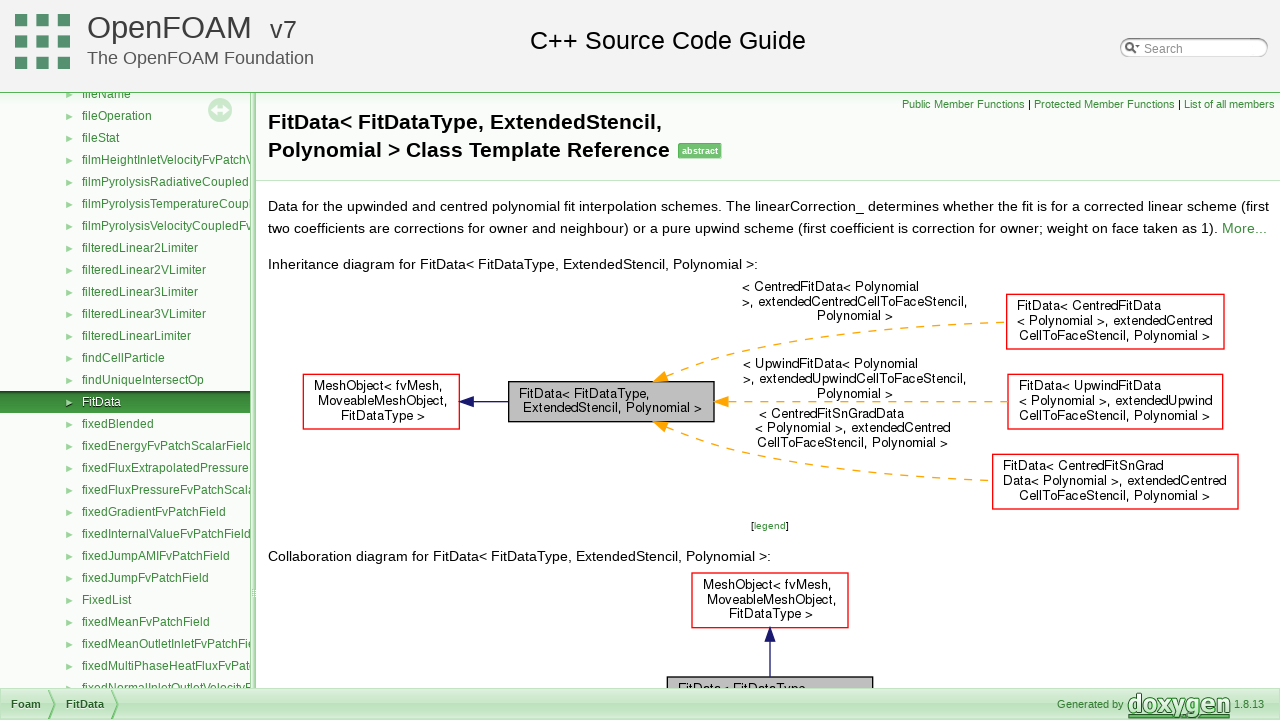

--- FILE ---
content_type: text/html
request_url: https://cpp.openfoam.org/v7/classFoam_1_1FitData.html
body_size: 145349
content:
<!-- HTML header for doxygen 1.8.11-->
<!DOCTYPE html PUBLIC "-//W3C//DTD XHTML 1.0 Transitional//EN" "http://www.w3.org/TR/xhtml1/DTD/xhtml1-transitional.dtd">
<html xmlns="http://www.w3.org/1999/xhtml">
<head>
<meta http-equiv="Content-Type" content="text/xhtml;charset=UTF-8"/>
<meta http-equiv="X-UA-Compatible" content="IE=9"/>
<meta name="generator" content="Doxygen 1.8.13"/>
<title>FitData&lt; FitDataType, ExtendedStencil, Polynomial &gt; Class Template Reference | OpenFOAM Source Code Guide</title>
<meta name="description" content="FitData&lt; FitDataType, ExtendedStencil, Polynomial &gt; Class Template Reference | OpenFOAM | Free, open source CFD software, licensed under the GPL by The OpenFOAM Foundation"/>
<link rel="canonical" href="https://cpp.openfoam.org/v13/classFoam_1_1FitData.html" />
<meta property="og:locale" content="en_GB" />
<meta property="og:type" content="article" />
<meta property="og:title" content="FitData&lt; FitDataType, ExtendedStencil, Polynomial &gt; Class Template Reference | OpenFOAM" />
<meta property="og:description" content="FitData&lt; FitDataType, ExtendedStencil, Polynomial &gt; Class Template Reference | OpenFOAM | Free, open source CFD software, licensed under the GPL by The OpenFOAM Foundation"/>
<meta property="og:url" content="https://cpp.openfoam.org/v7/classFoam_1_1FitData.html" />
<meta property="og:site_name" content="The OpenFOAM Foundation" />
<meta property="article:section" content="FitData&lt; FitDataType, ExtendedStencil, Polynomial &gt; Class Template Reference | OpenFOAM Source Code Guide" />
<meta name="twitter:card" content="summary_large_image" />
<meta name="twitter:description" content="FitData&lt; FitDataType, ExtendedStencil, Polynomial &gt; Class Template Reference | OpenFOAM | Free, open source CFD software, licensed under the GPL by The OpenFOAM Foundation"/>
<meta name="twitter:title" content="FitData&lt; FitDataType, ExtendedStencil, Polynomial &gt; Class Template Reference | OpenFOAM" />
<meta name="twitter:site" content="@CFDfoundation" />
<meta name="twitter:creator" content="@CFDfoundation" />
<link href="tabs.css" rel="stylesheet" type="text/css"/>
<script type="text/javascript" src="jquery.js"></script>
<script type="text/javascript" src="dynsections.js"></script>
<link href="navtree.css" rel="stylesheet" type="text/css"/>
<script type="text/javascript" src="resize.js"></script>
<script type="text/javascript" src="navtreedata.js"></script>
<script type="text/javascript" src="navtree.js"></script>
<script type="text/javascript">
  $(document).ready(initResizable);
</script>
<link href="search/search.css" rel="stylesheet" type="text/css"/>
<script type="text/javascript" src="search/searchdata.js"></script>
<script type="text/javascript" src="search/search.js"></script>
<script type="text/javascript">
  $(document).ready(function() { init_search(); });
</script>
<link href="doxygen.css" rel="stylesheet" type="text/css" />
<link href="customdoxygen.css" rel="stylesheet" type="text/css"/>
</head>
<body>
<div id="top"><!-- do not remove this div, it is closed by doxygen! -->
<div id="titlearea">
<table cellspacing="0" cellpadding="0">
 <tbody>
 <tr style="height: 56px;">
  <td id="projectlogo"><img alt="Logo" src="CFDFoundation55x55.png"/></td>
  <td id="projectalign" style="padding-left: 0.5em;">
   <div id="projectname"><a href="http://openfoam.org">OpenFOAM</a>
   &#160;<span id="projectnumber"><a href="http://openfoam.org/download/source">7</a></span>
   </div>
   <div id="projectbrief"><a href="http://openfoam.org/7">The OpenFOAM Foundation</a></div>
  </td>
   <td>        <div id="MSearchBox" class="MSearchBoxInactive">
        <span class="left">
          <img id="MSearchSelect" src="search/mag_sel.png"
               onmouseover="return searchBox.OnSearchSelectShow()"
               onmouseout="return searchBox.OnSearchSelectHide()"
               alt=""/>
          <input type="text" id="MSearchField" value="Search" accesskey="S"
               onfocus="searchBox.OnSearchFieldFocus(true)" 
               onblur="searchBox.OnSearchFieldFocus(false)" 
               onkeyup="searchBox.OnSearchFieldChange(event)"/>
          </span><span class="right">
            <a id="MSearchClose" href="javascript:searchBox.CloseResultsWindow()"><img id="MSearchCloseImg" border="0" src="search/close.png" alt=""/></a>
          </span>
        </div>
</td>
 </tr>
 </tbody>
</table>
</div>
<!-- end header part -->
<!-- Generated by Doxygen 1.8.13 -->
<script type="text/javascript">
var searchBox = new SearchBox("searchBox", "search",false,'Search');
</script>
</div><!-- top -->
<div id="side-nav" class="ui-resizable side-nav-resizable">
  <div id="nav-tree">
    <div id="nav-tree-contents">
      <div id="nav-sync" class="sync"></div>
    </div>
  </div>
  <div id="splitbar" style="-moz-user-select:none;" 
       class="ui-resizable-handle">
  </div>
</div>
<script type="text/javascript">
$(document).ready(function(){initNavTree('classFoam_1_1FitData.html','');});
</script>
<div id="doc-content">
<!-- window showing the filter options -->
<div id="MSearchSelectWindow"
     onmouseover="return searchBox.OnSearchSelectShow()"
     onmouseout="return searchBox.OnSearchSelectHide()"
     onkeydown="return searchBox.OnSearchSelectKey(event)">
</div>

<!-- iframe showing the search results (closed by default) -->
<div id="MSearchResultsWindow">
<iframe src="javascript:void(0)" frameborder="0" 
        name="MSearchResults" id="MSearchResults">
</iframe>
</div>

<div class="header">
  <div class="summary">
<a href="#pub-methods">Public Member Functions</a> &#124;
<a href="#pro-methods">Protected Member Functions</a> &#124;
<a href="classFoam_1_1FitData-members.html">List of all members</a>  </div>
  <div class="headertitle">
<div class="title">FitData&lt; FitDataType, ExtendedStencil, Polynomial &gt; Class Template Reference<span class="mlabels"><span class="mlabel">abstract</span></span></div>  </div>
</div><!--header-->
<div class="contents">

<p>Data for the upwinded and centred polynomial fit interpolation schemes. The linearCorrection_ determines whether the fit is for a corrected linear scheme (first two coefficients are corrections for owner and neighbour) or a pure upwind scheme (first coefficient is correction for owner; weight on face taken as 1).  
 <a href="classFoam_1_1FitData.html#details">More...</a></p>
<div class="dynheader">
Inheritance diagram for FitData&lt; FitDataType, ExtendedStencil, Polynomial &gt;:</div>
<div class="dyncontent">
<div class="center"><img src="classFoam_1_1FitData__inherit__graph.png" border="0" usemap="#FitData_3_01FitDataType_00_01ExtendedStencil_00_01Polynomial_01_4_inherit__map" alt="Inheritance graph"/></div>
<map name="FitData_3_01FitDataType_00_01ExtendedStencil_00_01Polynomial_01_4_inherit__map" id="FitData_3_01FitDataType_00_01ExtendedStencil_00_01Polynomial_01_4_inherit__map">
<area shape="rect" id="node3" href="classFoam_1_1FitData.html" title="FitData\&lt; CentredFitData\l\&lt; Polynomial \&gt;, extendedCentred\lCellToFaceStencil, Polynomial \&gt;" alt="" coords="709,19,926,75"/>
<area shape="rect" id="node4" href="classFoam_1_1FitData.html" title="FitData\&lt; UpwindFitData\l\&lt; Polynomial \&gt;, extendedUpwind\lCellToFaceStencil, Polynomial \&gt;" alt="" coords="710,99,925,155"/>
<area shape="rect" id="node5" href="classFoam_1_1FitData.html" title="FitData\&lt; CentredFitSnGrad\lData\&lt; Polynomial \&gt;, extendedCentred\lCellToFaceStencil, Polynomial \&gt;" alt="" coords="695,179,940,235"/>
<area shape="rect" id="node2" href="classFoam_1_1MeshObject.html" title="MeshObject\&lt; fvMesh,\l MoveableMeshObject,\l FitDataType \&gt;" alt="" coords="5,99,161,155"/>
</map>
<center><span class="legend">[<a target="top" href="graph_legend.html">legend</a>]</span></center></div>
<div class="dynheader">
Collaboration diagram for FitData&lt; FitDataType, ExtendedStencil, Polynomial &gt;:</div>
<div class="dyncontent">
<div class="center"><img src="classFoam_1_1FitData__coll__graph.png" border="0" usemap="#FitData_3_01FitDataType_00_01ExtendedStencil_00_01Polynomial_01_4_coll__map" alt="Collaboration graph"/></div>
<map name="FitData_3_01FitDataType_00_01ExtendedStencil_00_01Polynomial_01_4_coll__map" id="FitData_3_01FitDataType_00_01ExtendedStencil_00_01Polynomial_01_4_coll__map">
<area shape="rect" id="node2" href="classFoam_1_1MeshObject.html" title="MeshObject\&lt; fvMesh,\l MoveableMeshObject,\l FitDataType \&gt;" alt="" coords="30,5,186,61"/>
</map>
<center><span class="legend">[<a target="top" href="graph_legend.html">legend</a>]</span></center></div>
<table class="memberdecls">
<tr class="heading"><td colspan="2"><h2 class="groupheader"><a name="pub-methods"></a>
Public Member Functions</h2></td></tr>
<tr class="memitem:aae466fd70e0e09780b8bcd36d9be91db"><td class="memItemLeft" align="right" valign="top">&#160;</td><td class="memItemRight" valign="bottom"><a class="el" href="classFoam_1_1FitData.html#aae466fd70e0e09780b8bcd36d9be91db">FitData</a> (const <a class="el" href="classFoam_1_1fvMesh.html">fvMesh</a> &amp;<a class="el" href="classFoam_1_1MeshObject.html#a01ab9073608556f8f4a0f9e0005cbd00">mesh</a>, const ExtendedStencil &amp;<a class="el" href="classFoam_1_1FitData.html#a025c64d997a84ba49910a57ce53f1902">stencil</a>, const bool <a class="el" href="classFoam_1_1FitData.html#aadadac2486cd4678aa6d4d67a69510f8">linearCorrection</a>, const scalar <a class="el" href="classFoam_1_1FitData.html#a8ec13a8e4831e8a5bd657ff643094879">linearLimitFactor</a>, const scalar <a class="el" href="classFoam_1_1FitData.html#ac4ac8af398f9dd16cf669c5c40476bb9">centralWeight</a>)</td></tr>
<tr class="memdesc:aae466fd70e0e09780b8bcd36d9be91db"><td class="mdescLeft">&#160;</td><td class="mdescRight">Construct from components.  <a href="#aae466fd70e0e09780b8bcd36d9be91db">More...</a><br /></td></tr>
<tr class="separator:aae466fd70e0e09780b8bcd36d9be91db"><td class="memSeparator" colspan="2">&#160;</td></tr>
<tr class="memitem:a6fe165aeefeb1cfd40ba1f961ca00ae6"><td class="memItemLeft" align="right" valign="top">virtual&#160;</td><td class="memItemRight" valign="bottom"><a class="el" href="classFoam_1_1FitData.html#a6fe165aeefeb1cfd40ba1f961ca00ae6">~FitData</a> ()</td></tr>
<tr class="memdesc:a6fe165aeefeb1cfd40ba1f961ca00ae6"><td class="mdescLeft">&#160;</td><td class="mdescRight">Destructor.  <a href="#a6fe165aeefeb1cfd40ba1f961ca00ae6">More...</a><br /></td></tr>
<tr class="separator:a6fe165aeefeb1cfd40ba1f961ca00ae6"><td class="memSeparator" colspan="2">&#160;</td></tr>
<tr class="memitem:a025c64d997a84ba49910a57ce53f1902"><td class="memItemLeft" align="right" valign="top">const ExtendedStencil &amp;&#160;</td><td class="memItemRight" valign="bottom"><a class="el" href="classFoam_1_1FitData.html#a025c64d997a84ba49910a57ce53f1902">stencil</a> () const</td></tr>
<tr class="memdesc:a025c64d997a84ba49910a57ce53f1902"><td class="mdescLeft">&#160;</td><td class="mdescRight">Return reference to the stencil.  <a href="#a025c64d997a84ba49910a57ce53f1902">More...</a><br /></td></tr>
<tr class="separator:a025c64d997a84ba49910a57ce53f1902"><td class="memSeparator" colspan="2">&#160;</td></tr>
<tr class="memitem:a8ec13a8e4831e8a5bd657ff643094879"><td class="memItemLeft" align="right" valign="top">scalar&#160;</td><td class="memItemRight" valign="bottom"><a class="el" href="classFoam_1_1FitData.html#a8ec13a8e4831e8a5bd657ff643094879">linearLimitFactor</a> () const</td></tr>
<tr class="memdesc:a8ec13a8e4831e8a5bd657ff643094879"><td class="mdescLeft">&#160;</td><td class="mdescRight">Factor the fit is allowed to deviate from the base scheme.  <a href="#a8ec13a8e4831e8a5bd657ff643094879">More...</a><br /></td></tr>
<tr class="separator:a8ec13a8e4831e8a5bd657ff643094879"><td class="memSeparator" colspan="2">&#160;</td></tr>
<tr class="memitem:ac4ac8af398f9dd16cf669c5c40476bb9"><td class="memItemLeft" align="right" valign="top">scalar&#160;</td><td class="memItemRight" valign="bottom"><a class="el" href="classFoam_1_1FitData.html#ac4ac8af398f9dd16cf669c5c40476bb9">centralWeight</a> () const</td></tr>
<tr class="memdesc:ac4ac8af398f9dd16cf669c5c40476bb9"><td class="mdescLeft">&#160;</td><td class="mdescRight">Return weight for central stencil.  <a href="#ac4ac8af398f9dd16cf669c5c40476bb9">More...</a><br /></td></tr>
<tr class="separator:ac4ac8af398f9dd16cf669c5c40476bb9"><td class="memSeparator" colspan="2">&#160;</td></tr>
<tr class="memitem:a7f5bcf183b703b9272fa44d582a13729"><td class="memItemLeft" align="right" valign="top"><a class="el" href="namespaceFoam.html#a22f45a3cb4f074e609f58ebaeef0ecf9">label</a>&#160;</td><td class="memItemRight" valign="bottom"><a class="el" href="classFoam_1_1FitData.html#a7f5bcf183b703b9272fa44d582a13729">dim</a> () const</td></tr>
<tr class="memdesc:a7f5bcf183b703b9272fa44d582a13729"><td class="mdescLeft">&#160;</td><td class="mdescRight">Dimensionality of the geometry.  <a href="#a7f5bcf183b703b9272fa44d582a13729">More...</a><br /></td></tr>
<tr class="separator:a7f5bcf183b703b9272fa44d582a13729"><td class="memSeparator" colspan="2">&#160;</td></tr>
<tr class="memitem:a63f7bdf8c1ed06926687216b48dc2070"><td class="memItemLeft" align="right" valign="top"><a class="el" href="namespaceFoam.html#a22f45a3cb4f074e609f58ebaeef0ecf9">label</a>&#160;</td><td class="memItemRight" valign="bottom"><a class="el" href="classFoam_1_1FitData.html#a63f7bdf8c1ed06926687216b48dc2070">minSize</a> () const</td></tr>
<tr class="memdesc:a63f7bdf8c1ed06926687216b48dc2070"><td class="mdescLeft">&#160;</td><td class="mdescRight">Minimum stencil size.  <a href="#a63f7bdf8c1ed06926687216b48dc2070">More...</a><br /></td></tr>
<tr class="separator:a63f7bdf8c1ed06926687216b48dc2070"><td class="memSeparator" colspan="2">&#160;</td></tr>
<tr class="memitem:aadadac2486cd4678aa6d4d67a69510f8"><td class="memItemLeft" align="right" valign="top">bool&#160;</td><td class="memItemRight" valign="bottom"><a class="el" href="classFoam_1_1FitData.html#aadadac2486cd4678aa6d4d67a69510f8">linearCorrection</a> () const</td></tr>
<tr class="separator:aadadac2486cd4678aa6d4d67a69510f8"><td class="memSeparator" colspan="2">&#160;</td></tr>
<tr class="memitem:a8f269524f4ee2469cadc4d3e7a2e9859"><td class="memItemLeft" align="right" valign="top">void&#160;</td><td class="memItemRight" valign="bottom"><a class="el" href="classFoam_1_1FitData.html#a8f269524f4ee2469cadc4d3e7a2e9859">calcFit</a> (<a class="el" href="namespaceFoam.html#a62dd76284f68dfe04da50b9f2a51662d">scalarList</a> &amp;coeffsi, const <a class="el" href="classFoam_1_1List.html">List</a>&lt; <a class="el" href="namespaceFoam.html#a643590f4015338d12714af03d61a0ac9">point</a> &gt; &amp;, const scalar wLin, const <a class="el" href="namespaceFoam.html#a22f45a3cb4f074e609f58ebaeef0ecf9">label</a> faci)</td></tr>
<tr class="memdesc:a8f269524f4ee2469cadc4d3e7a2e9859"><td class="mdescLeft">&#160;</td><td class="mdescRight">Calculate the fit for the specified face and set the coefficients.  <a href="#a8f269524f4ee2469cadc4d3e7a2e9859">More...</a><br /></td></tr>
<tr class="separator:a8f269524f4ee2469cadc4d3e7a2e9859"><td class="memSeparator" colspan="2">&#160;</td></tr>
<tr class="memitem:adad0767ef5379f544fa9852e4394c831"><td class="memItemLeft" align="right" valign="top">virtual void&#160;</td><td class="memItemRight" valign="bottom"><a class="el" href="classFoam_1_1FitData.html#adad0767ef5379f544fa9852e4394c831">calcFit</a> ()=0</td></tr>
<tr class="memdesc:adad0767ef5379f544fa9852e4394c831"><td class="mdescLeft">&#160;</td><td class="mdescRight">Calculate the fit for all the faces.  <a href="#adad0767ef5379f544fa9852e4394c831">More...</a><br /></td></tr>
<tr class="separator:adad0767ef5379f544fa9852e4394c831"><td class="memSeparator" colspan="2">&#160;</td></tr>
<tr class="memitem:a049fe0a86e2c86b4c0bb5fe02583bea4"><td class="memItemLeft" align="right" valign="top">bool&#160;</td><td class="memItemRight" valign="bottom"><a class="el" href="classFoam_1_1FitData.html#a049fe0a86e2c86b4c0bb5fe02583bea4">movePoints</a> ()</td></tr>
<tr class="memdesc:a049fe0a86e2c86b4c0bb5fe02583bea4"><td class="mdescLeft">&#160;</td><td class="mdescRight">Recalculate weights (but not stencil) when the mesh moves.  <a href="#a049fe0a86e2c86b4c0bb5fe02583bea4">More...</a><br /></td></tr>
<tr class="separator:a049fe0a86e2c86b4c0bb5fe02583bea4"><td class="memSeparator" colspan="2">&#160;</td></tr>
<tr class="inherit_header pub_methods_classFoam_1_1MeshObject"><td colspan="2" onclick="javascript:toggleInherit('pub_methods_classFoam_1_1MeshObject')"><img src="closed.png" alt="-"/>&#160;Public Member Functions inherited from <a class="el" href="classFoam_1_1MeshObject.html">MeshObject&lt; fvMesh, MoveableMeshObject, FitDataType &gt;</a></td></tr>
<tr class="memitem:a12e3f929a6dbb6cc42a316937c105d25 inherit pub_methods_classFoam_1_1MeshObject"><td class="memItemLeft" align="right" valign="top">&#160;</td><td class="memItemRight" valign="bottom"><a class="el" href="classFoam_1_1MeshObject.html#a12e3f929a6dbb6cc42a316937c105d25">MeshObject</a> (const <a class="el" href="classFoam_1_1fvMesh.html">fvMesh</a> &amp;<a class="el" href="classFoam_1_1MeshObject.html#a01ab9073608556f8f4a0f9e0005cbd00">mesh</a>)</td></tr>
<tr class="separator:a12e3f929a6dbb6cc42a316937c105d25 inherit pub_methods_classFoam_1_1MeshObject"><td class="memSeparator" colspan="2">&#160;</td></tr>
<tr class="memitem:a5b2ab303e1520efdbd78e5067ffdc03c inherit pub_methods_classFoam_1_1MeshObject"><td class="memItemLeft" align="right" valign="top">virtual&#160;</td><td class="memItemRight" valign="bottom"><a class="el" href="classFoam_1_1MeshObject.html#a5b2ab303e1520efdbd78e5067ffdc03c">~MeshObject</a> ()</td></tr>
<tr class="separator:a5b2ab303e1520efdbd78e5067ffdc03c inherit pub_methods_classFoam_1_1MeshObject"><td class="memSeparator" colspan="2">&#160;</td></tr>
<tr class="memitem:a01ab9073608556f8f4a0f9e0005cbd00 inherit pub_methods_classFoam_1_1MeshObject"><td class="memItemLeft" align="right" valign="top">const <a class="el" href="classFoam_1_1fvMesh.html">fvMesh</a> &amp;&#160;</td><td class="memItemRight" valign="bottom"><a class="el" href="classFoam_1_1MeshObject.html#a01ab9073608556f8f4a0f9e0005cbd00">mesh</a> () const</td></tr>
<tr class="separator:a01ab9073608556f8f4a0f9e0005cbd00 inherit pub_methods_classFoam_1_1MeshObject"><td class="memSeparator" colspan="2">&#160;</td></tr>
<tr class="memitem:a9157b09dd41594eb47b154558c08a657 inherit pub_methods_classFoam_1_1MeshObject"><td class="memItemLeft" align="right" valign="top">virtual bool&#160;</td><td class="memItemRight" valign="bottom"><a class="el" href="classFoam_1_1MeshObject.html#a9157b09dd41594eb47b154558c08a657">writeData</a> (<a class="el" href="classFoam_1_1Ostream.html">Foam::Ostream</a> &amp;) const</td></tr>
<tr class="separator:a9157b09dd41594eb47b154558c08a657 inherit pub_methods_classFoam_1_1MeshObject"><td class="memSeparator" colspan="2">&#160;</td></tr>
<tr class="inherit_header pub_methods_classFoam_1_1MoveableMeshObject"><td colspan="2" onclick="javascript:toggleInherit('pub_methods_classFoam_1_1MoveableMeshObject')"><img src="closed.png" alt="-"/>&#160;Public Member Functions inherited from <a class="el" href="classFoam_1_1MoveableMeshObject.html">MoveableMeshObject&lt; fvMesh &gt;</a></td></tr>
<tr class="memitem:acccc1d7eaad3e3d68f83d4dc0a7e2318 inherit pub_methods_classFoam_1_1MoveableMeshObject"><td class="memItemLeft" align="right" valign="top">&#160;</td><td class="memItemRight" valign="bottom"><a class="el" href="classFoam_1_1MoveableMeshObject.html#acccc1d7eaad3e3d68f83d4dc0a7e2318">MoveableMeshObject</a> (const <a class="el" href="classFoam_1_1word.html">word</a> &amp;typeName, const <a class="el" href="classFoam_1_1objectRegistry.html">objectRegistry</a> &amp;obr)</td></tr>
<tr class="separator:acccc1d7eaad3e3d68f83d4dc0a7e2318 inherit pub_methods_classFoam_1_1MoveableMeshObject"><td class="memSeparator" colspan="2">&#160;</td></tr>
<tr class="inherit_header pub_methods_classFoam_1_1GeometricMeshObject"><td colspan="2" onclick="javascript:toggleInherit('pub_methods_classFoam_1_1GeometricMeshObject')"><img src="closed.png" alt="-"/>&#160;Public Member Functions inherited from <a class="el" href="classFoam_1_1GeometricMeshObject.html">GeometricMeshObject&lt; fvMesh &gt;</a></td></tr>
<tr class="memitem:a96d81e4aba6a0e4fe1b1bb94707c6f33 inherit pub_methods_classFoam_1_1GeometricMeshObject"><td class="memItemLeft" align="right" valign="top">&#160;</td><td class="memItemRight" valign="bottom"><a class="el" href="classFoam_1_1GeometricMeshObject.html#a96d81e4aba6a0e4fe1b1bb94707c6f33">GeometricMeshObject</a> (const <a class="el" href="classFoam_1_1word.html">word</a> &amp;typeName, const <a class="el" href="classFoam_1_1objectRegistry.html">objectRegistry</a> &amp;obr)</td></tr>
<tr class="separator:a96d81e4aba6a0e4fe1b1bb94707c6f33 inherit pub_methods_classFoam_1_1GeometricMeshObject"><td class="memSeparator" colspan="2">&#160;</td></tr>
<tr class="inherit_header pub_methods_classFoam_1_1TopologicalMeshObject"><td colspan="2" onclick="javascript:toggleInherit('pub_methods_classFoam_1_1TopologicalMeshObject')"><img src="closed.png" alt="-"/>&#160;Public Member Functions inherited from <a class="el" href="classFoam_1_1TopologicalMeshObject.html">TopologicalMeshObject&lt; fvMesh &gt;</a></td></tr>
<tr class="memitem:a89da4f14abd4c9cc80cc8ba94573a6d3 inherit pub_methods_classFoam_1_1TopologicalMeshObject"><td class="memItemLeft" align="right" valign="top">&#160;</td><td class="memItemRight" valign="bottom"><a class="el" href="classFoam_1_1TopologicalMeshObject.html#a89da4f14abd4c9cc80cc8ba94573a6d3">TopologicalMeshObject</a> (const <a class="el" href="classFoam_1_1word.html">word</a> &amp;typeName, const <a class="el" href="classFoam_1_1objectRegistry.html">objectRegistry</a> &amp;obr)</td></tr>
<tr class="separator:a89da4f14abd4c9cc80cc8ba94573a6d3 inherit pub_methods_classFoam_1_1TopologicalMeshObject"><td class="memSeparator" colspan="2">&#160;</td></tr>
<tr class="inherit_header pub_methods_classFoam_1_1meshObject"><td colspan="2" onclick="javascript:toggleInherit('pub_methods_classFoam_1_1meshObject')"><img src="closed.png" alt="-"/>&#160;Public Member Functions inherited from <a class="el" href="classFoam_1_1meshObject.html">meshObject</a></td></tr>
<tr class="memitem:a9ed9a57224c3fb41bf1829d54bff298d inherit pub_methods_classFoam_1_1meshObject"><td class="memItemLeft" align="right" valign="top">&#160;</td><td class="memItemRight" valign="bottom"><a class="el" href="classFoam_1_1meshObject.html#a9ed9a57224c3fb41bf1829d54bff298d">ClassName</a> (&quot;meshObject&quot;)</td></tr>
<tr class="separator:a9ed9a57224c3fb41bf1829d54bff298d inherit pub_methods_classFoam_1_1meshObject"><td class="memSeparator" colspan="2">&#160;</td></tr>
<tr class="memitem:a00362fe878561d8143634ee67e92be98 inherit pub_methods_classFoam_1_1meshObject"><td class="memItemLeft" align="right" valign="top">&#160;</td><td class="memItemRight" valign="bottom"><a class="el" href="classFoam_1_1meshObject.html#a00362fe878561d8143634ee67e92be98">meshObject</a> (const <a class="el" href="classFoam_1_1word.html">word</a> &amp;typeName, const <a class="el" href="classFoam_1_1objectRegistry.html">objectRegistry</a> &amp;obr)</td></tr>
<tr class="separator:a00362fe878561d8143634ee67e92be98 inherit pub_methods_classFoam_1_1meshObject"><td class="memSeparator" colspan="2">&#160;</td></tr>
<tr class="inherit_header pub_methods_classFoam_1_1regIOobject"><td colspan="2" onclick="javascript:toggleInherit('pub_methods_classFoam_1_1regIOobject')"><img src="closed.png" alt="-"/>&#160;Public Member Functions inherited from <a class="el" href="classFoam_1_1regIOobject.html">regIOobject</a></td></tr>
<tr class="memitem:a8ba0601239ef2dc1f115a71b10d532e7 inherit pub_methods_classFoam_1_1regIOobject"><td class="memItemLeft" align="right" valign="top">&#160;</td><td class="memItemRight" valign="bottom"><a class="el" href="classFoam_1_1regIOobject.html#a8ba0601239ef2dc1f115a71b10d532e7">TypeName</a> (&quot;regIOobject&quot;)</td></tr>
<tr class="memdesc:a8ba0601239ef2dc1f115a71b10d532e7 inherit pub_methods_classFoam_1_1regIOobject"><td class="mdescLeft">&#160;</td><td class="mdescRight">Runtime type information.  <a href="classFoam_1_1regIOobject.html#a8ba0601239ef2dc1f115a71b10d532e7">More...</a><br /></td></tr>
<tr class="separator:a8ba0601239ef2dc1f115a71b10d532e7 inherit pub_methods_classFoam_1_1regIOobject"><td class="memSeparator" colspan="2">&#160;</td></tr>
<tr class="memitem:a805c73a672e286774c8994203483c8ba inherit pub_methods_classFoam_1_1regIOobject"><td class="memItemLeft" align="right" valign="top">&#160;</td><td class="memItemRight" valign="bottom"><a class="el" href="classFoam_1_1regIOobject.html#a805c73a672e286774c8994203483c8ba">regIOobject</a> (const <a class="el" href="classFoam_1_1IOobject.html">IOobject</a> &amp;, const bool isTime=false)</td></tr>
<tr class="memdesc:a805c73a672e286774c8994203483c8ba inherit pub_methods_classFoam_1_1regIOobject"><td class="mdescLeft">&#160;</td><td class="mdescRight">Construct from <a class="el" href="classFoam_1_1IOobject.html" title="IOobject defines the attributes of an object for which implicit objectRegistry management is supporte...">IOobject</a>. Optional flag for if <a class="el" href="classFoam_1_1IOobject.html" title="IOobject defines the attributes of an object for which implicit objectRegistry management is supporte...">IOobject</a> is the.  <a href="classFoam_1_1regIOobject.html#a805c73a672e286774c8994203483c8ba">More...</a><br /></td></tr>
<tr class="separator:a805c73a672e286774c8994203483c8ba inherit pub_methods_classFoam_1_1regIOobject"><td class="memSeparator" colspan="2">&#160;</td></tr>
<tr class="memitem:a59c9a509213383e6b55063a8c7e0f6fb inherit pub_methods_classFoam_1_1regIOobject"><td class="memItemLeft" align="right" valign="top">&#160;</td><td class="memItemRight" valign="bottom"><a class="el" href="classFoam_1_1regIOobject.html#a59c9a509213383e6b55063a8c7e0f6fb">regIOobject</a> (const <a class="el" href="classFoam_1_1regIOobject.html">regIOobject</a> &amp;)</td></tr>
<tr class="memdesc:a59c9a509213383e6b55063a8c7e0f6fb inherit pub_methods_classFoam_1_1regIOobject"><td class="mdescLeft">&#160;</td><td class="mdescRight">Copy constructor.  <a href="classFoam_1_1regIOobject.html#a59c9a509213383e6b55063a8c7e0f6fb">More...</a><br /></td></tr>
<tr class="separator:a59c9a509213383e6b55063a8c7e0f6fb inherit pub_methods_classFoam_1_1regIOobject"><td class="memSeparator" colspan="2">&#160;</td></tr>
<tr class="memitem:a38f97aeb306bac8d84e1d3207303bc9b inherit pub_methods_classFoam_1_1regIOobject"><td class="memItemLeft" align="right" valign="top">&#160;</td><td class="memItemRight" valign="bottom"><a class="el" href="classFoam_1_1regIOobject.html#a38f97aeb306bac8d84e1d3207303bc9b">regIOobject</a> (const <a class="el" href="classFoam_1_1regIOobject.html">regIOobject</a> &amp;, bool registerCopy)</td></tr>
<tr class="memdesc:a38f97aeb306bac8d84e1d3207303bc9b inherit pub_methods_classFoam_1_1regIOobject"><td class="mdescLeft">&#160;</td><td class="mdescRight">Copy constructor, transferring registry registration to copy.  <a href="classFoam_1_1regIOobject.html#a38f97aeb306bac8d84e1d3207303bc9b">More...</a><br /></td></tr>
<tr class="separator:a38f97aeb306bac8d84e1d3207303bc9b inherit pub_methods_classFoam_1_1regIOobject"><td class="memSeparator" colspan="2">&#160;</td></tr>
<tr class="memitem:a96cd9e115d935a1fb559a082dbc3ddca inherit pub_methods_classFoam_1_1regIOobject"><td class="memItemLeft" align="right" valign="top">&#160;</td><td class="memItemRight" valign="bottom"><a class="el" href="classFoam_1_1regIOobject.html#a96cd9e115d935a1fb559a082dbc3ddca">regIOobject</a> (const <a class="el" href="classFoam_1_1word.html">word</a> &amp;newName, const <a class="el" href="classFoam_1_1regIOobject.html">regIOobject</a> &amp;, bool registerCopy)</td></tr>
<tr class="memdesc:a96cd9e115d935a1fb559a082dbc3ddca inherit pub_methods_classFoam_1_1regIOobject"><td class="mdescLeft">&#160;</td><td class="mdescRight">Copy constructor with new name, transferring registry registration.  <a href="classFoam_1_1regIOobject.html#a96cd9e115d935a1fb559a082dbc3ddca">More...</a><br /></td></tr>
<tr class="separator:a96cd9e115d935a1fb559a082dbc3ddca inherit pub_methods_classFoam_1_1regIOobject"><td class="memSeparator" colspan="2">&#160;</td></tr>
<tr class="memitem:a3db69f890ce58a20dbb0c39b03edbcc6 inherit pub_methods_classFoam_1_1regIOobject"><td class="memItemLeft" align="right" valign="top">&#160;</td><td class="memItemRight" valign="bottom"><a class="el" href="classFoam_1_1regIOobject.html#a3db69f890ce58a20dbb0c39b03edbcc6">regIOobject</a> (const <a class="el" href="classFoam_1_1IOobject.html">IOobject</a> &amp;, const <a class="el" href="classFoam_1_1regIOobject.html">regIOobject</a> &amp;)</td></tr>
<tr class="memdesc:a3db69f890ce58a20dbb0c39b03edbcc6 inherit pub_methods_classFoam_1_1regIOobject"><td class="mdescLeft">&#160;</td><td class="mdescRight">Copy constructor with new IO parameters.  <a href="classFoam_1_1regIOobject.html#a3db69f890ce58a20dbb0c39b03edbcc6">More...</a><br /></td></tr>
<tr class="separator:a3db69f890ce58a20dbb0c39b03edbcc6 inherit pub_methods_classFoam_1_1regIOobject"><td class="memSeparator" colspan="2">&#160;</td></tr>
<tr class="memitem:ad6fca8c2369351e6ab6ae3e084f08305 inherit pub_methods_classFoam_1_1regIOobject"><td class="memItemLeft" align="right" valign="top">virtual&#160;</td><td class="memItemRight" valign="bottom"><a class="el" href="classFoam_1_1regIOobject.html#ad6fca8c2369351e6ab6ae3e084f08305">~regIOobject</a> ()</td></tr>
<tr class="memdesc:ad6fca8c2369351e6ab6ae3e084f08305 inherit pub_methods_classFoam_1_1regIOobject"><td class="mdescLeft">&#160;</td><td class="mdescRight">Destructor.  <a href="classFoam_1_1regIOobject.html#ad6fca8c2369351e6ab6ae3e084f08305">More...</a><br /></td></tr>
<tr class="separator:ad6fca8c2369351e6ab6ae3e084f08305 inherit pub_methods_classFoam_1_1regIOobject"><td class="memSeparator" colspan="2">&#160;</td></tr>
<tr class="memitem:af9e300b410088279d671077efe9751f8 inherit pub_methods_classFoam_1_1regIOobject"><td class="memItemLeft" align="right" valign="top">bool&#160;</td><td class="memItemRight" valign="bottom"><a class="el" href="classFoam_1_1regIOobject.html#af9e300b410088279d671077efe9751f8">checkIn</a> ()</td></tr>
<tr class="memdesc:af9e300b410088279d671077efe9751f8 inherit pub_methods_classFoam_1_1regIOobject"><td class="mdescLeft">&#160;</td><td class="mdescRight">Add object to registry.  <a href="classFoam_1_1regIOobject.html#af9e300b410088279d671077efe9751f8">More...</a><br /></td></tr>
<tr class="separator:af9e300b410088279d671077efe9751f8 inherit pub_methods_classFoam_1_1regIOobject"><td class="memSeparator" colspan="2">&#160;</td></tr>
<tr class="memitem:aca37b66bfd7214d80ab764b883b5bfc6 inherit pub_methods_classFoam_1_1regIOobject"><td class="memItemLeft" align="right" valign="top">bool&#160;</td><td class="memItemRight" valign="bottom"><a class="el" href="classFoam_1_1regIOobject.html#aca37b66bfd7214d80ab764b883b5bfc6">checkOut</a> ()</td></tr>
<tr class="memdesc:aca37b66bfd7214d80ab764b883b5bfc6 inherit pub_methods_classFoam_1_1regIOobject"><td class="mdescLeft">&#160;</td><td class="mdescRight">Remove object from registry.  <a href="classFoam_1_1regIOobject.html#aca37b66bfd7214d80ab764b883b5bfc6">More...</a><br /></td></tr>
<tr class="separator:aca37b66bfd7214d80ab764b883b5bfc6 inherit pub_methods_classFoam_1_1regIOobject"><td class="memSeparator" colspan="2">&#160;</td></tr>
<tr class="memitem:ad7c6a5ac80b6aceabec55dba1789195c inherit pub_methods_classFoam_1_1regIOobject"><td class="memItemLeft" align="right" valign="top">virtual void&#160;</td><td class="memItemRight" valign="bottom"><a class="el" href="classFoam_1_1regIOobject.html#ad7c6a5ac80b6aceabec55dba1789195c">addWatch</a> ()</td></tr>
<tr class="memdesc:ad7c6a5ac80b6aceabec55dba1789195c inherit pub_methods_classFoam_1_1regIOobject"><td class="mdescLeft">&#160;</td><td class="mdescRight">Add file watch on object (if registered and READ_IF_MODIFIED)  <a href="classFoam_1_1regIOobject.html#ad7c6a5ac80b6aceabec55dba1789195c">More...</a><br /></td></tr>
<tr class="separator:ad7c6a5ac80b6aceabec55dba1789195c inherit pub_methods_classFoam_1_1regIOobject"><td class="memSeparator" colspan="2">&#160;</td></tr>
<tr class="memitem:a19745faee331d71caeb4ff13470b8203 inherit pub_methods_classFoam_1_1regIOobject"><td class="memItemLeft" align="right" valign="top">bool&#160;</td><td class="memItemRight" valign="bottom"><a class="el" href="classFoam_1_1regIOobject.html#a19745faee331d71caeb4ff13470b8203">ownedByRegistry</a> () const</td></tr>
<tr class="memdesc:a19745faee331d71caeb4ff13470b8203 inherit pub_methods_classFoam_1_1regIOobject"><td class="mdescLeft">&#160;</td><td class="mdescRight">Is this object owned by the registry?  <a href="classFoam_1_1regIOobject.html#a19745faee331d71caeb4ff13470b8203">More...</a><br /></td></tr>
<tr class="separator:a19745faee331d71caeb4ff13470b8203 inherit pub_methods_classFoam_1_1regIOobject"><td class="memSeparator" colspan="2">&#160;</td></tr>
<tr class="memitem:af5d1fdcbfe78592afb590a4c244acf20 inherit pub_methods_classFoam_1_1regIOobject"><td class="memItemLeft" align="right" valign="top">void&#160;</td><td class="memItemRight" valign="bottom"><a class="el" href="classFoam_1_1regIOobject.html#af5d1fdcbfe78592afb590a4c244acf20">store</a> ()</td></tr>
<tr class="memdesc:af5d1fdcbfe78592afb590a4c244acf20 inherit pub_methods_classFoam_1_1regIOobject"><td class="mdescLeft">&#160;</td><td class="mdescRight">Transfer ownership of this object to its registry.  <a href="classFoam_1_1regIOobject.html#af5d1fdcbfe78592afb590a4c244acf20">More...</a><br /></td></tr>
<tr class="separator:af5d1fdcbfe78592afb590a4c244acf20 inherit pub_methods_classFoam_1_1regIOobject"><td class="memSeparator" colspan="2">&#160;</td></tr>
<tr class="memitem:a23b477d0e2d399f75d585d154c346591 inherit pub_methods_classFoam_1_1regIOobject"><td class="memItemLeft" align="right" valign="top">void&#160;</td><td class="memItemRight" valign="bottom"><a class="el" href="classFoam_1_1regIOobject.html#a23b477d0e2d399f75d585d154c346591">release</a> ()</td></tr>
<tr class="memdesc:a23b477d0e2d399f75d585d154c346591 inherit pub_methods_classFoam_1_1regIOobject"><td class="mdescLeft">&#160;</td><td class="mdescRight">Release ownership of this object from its registry.  <a href="classFoam_1_1regIOobject.html#a23b477d0e2d399f75d585d154c346591">More...</a><br /></td></tr>
<tr class="separator:a23b477d0e2d399f75d585d154c346591 inherit pub_methods_classFoam_1_1regIOobject"><td class="memSeparator" colspan="2">&#160;</td></tr>
<tr class="memitem:aa4d939002d22c5305ff45ae87e2ecdba inherit pub_methods_classFoam_1_1regIOobject"><td class="memItemLeft" align="right" valign="top"><a class="el" href="namespaceFoam.html#a22f45a3cb4f074e609f58ebaeef0ecf9">label</a>&#160;</td><td class="memItemRight" valign="bottom"><a class="el" href="classFoam_1_1regIOobject.html#aa4d939002d22c5305ff45ae87e2ecdba">eventNo</a> () const</td></tr>
<tr class="memdesc:aa4d939002d22c5305ff45ae87e2ecdba inherit pub_methods_classFoam_1_1regIOobject"><td class="mdescLeft">&#160;</td><td class="mdescRight">Event number at last update.  <a href="classFoam_1_1regIOobject.html#aa4d939002d22c5305ff45ae87e2ecdba">More...</a><br /></td></tr>
<tr class="separator:aa4d939002d22c5305ff45ae87e2ecdba inherit pub_methods_classFoam_1_1regIOobject"><td class="memSeparator" colspan="2">&#160;</td></tr>
<tr class="memitem:a5c101663cfc97a9b8e70ef3369d513e9 inherit pub_methods_classFoam_1_1regIOobject"><td class="memItemLeft" align="right" valign="top"><a class="el" href="namespaceFoam.html#a22f45a3cb4f074e609f58ebaeef0ecf9">label</a> &amp;&#160;</td><td class="memItemRight" valign="bottom"><a class="el" href="classFoam_1_1regIOobject.html#a5c101663cfc97a9b8e70ef3369d513e9">eventNo</a> ()</td></tr>
<tr class="memdesc:a5c101663cfc97a9b8e70ef3369d513e9 inherit pub_methods_classFoam_1_1regIOobject"><td class="mdescLeft">&#160;</td><td class="mdescRight">Event number at last update.  <a href="classFoam_1_1regIOobject.html#a5c101663cfc97a9b8e70ef3369d513e9">More...</a><br /></td></tr>
<tr class="separator:a5c101663cfc97a9b8e70ef3369d513e9 inherit pub_methods_classFoam_1_1regIOobject"><td class="memSeparator" colspan="2">&#160;</td></tr>
<tr class="memitem:a834341077d135a8683a3b809544afe22 inherit pub_methods_classFoam_1_1regIOobject"><td class="memItemLeft" align="right" valign="top">bool&#160;</td><td class="memItemRight" valign="bottom"><a class="el" href="classFoam_1_1regIOobject.html#a834341077d135a8683a3b809544afe22">upToDate</a> (const <a class="el" href="classFoam_1_1regIOobject.html">regIOobject</a> &amp;) const</td></tr>
<tr class="memdesc:a834341077d135a8683a3b809544afe22 inherit pub_methods_classFoam_1_1regIOobject"><td class="mdescLeft">&#160;</td><td class="mdescRight">Return true if up-to-date with respect to given object.  <a href="classFoam_1_1regIOobject.html#a834341077d135a8683a3b809544afe22">More...</a><br /></td></tr>
<tr class="separator:a834341077d135a8683a3b809544afe22 inherit pub_methods_classFoam_1_1regIOobject"><td class="memSeparator" colspan="2">&#160;</td></tr>
<tr class="memitem:a170e5f720aaa26e2becb7858fd63c133 inherit pub_methods_classFoam_1_1regIOobject"><td class="memItemLeft" align="right" valign="top">bool&#160;</td><td class="memItemRight" valign="bottom"><a class="el" href="classFoam_1_1regIOobject.html#a170e5f720aaa26e2becb7858fd63c133">upToDate</a> (const <a class="el" href="classFoam_1_1regIOobject.html">regIOobject</a> &amp;, const <a class="el" href="classFoam_1_1regIOobject.html">regIOobject</a> &amp;) const</td></tr>
<tr class="memdesc:a170e5f720aaa26e2becb7858fd63c133 inherit pub_methods_classFoam_1_1regIOobject"><td class="mdescLeft">&#160;</td><td class="mdescRight">Return true if up-to-date with respect to given objects.  <a href="classFoam_1_1regIOobject.html#a170e5f720aaa26e2becb7858fd63c133">More...</a><br /></td></tr>
<tr class="separator:a170e5f720aaa26e2becb7858fd63c133 inherit pub_methods_classFoam_1_1regIOobject"><td class="memSeparator" colspan="2">&#160;</td></tr>
<tr class="memitem:a36d10361af7ba9be1d76b83ab62e11b2 inherit pub_methods_classFoam_1_1regIOobject"><td class="memItemLeft" align="right" valign="top">bool&#160;</td><td class="memItemRight" valign="bottom"><a class="el" href="classFoam_1_1regIOobject.html#a36d10361af7ba9be1d76b83ab62e11b2">upToDate</a> (const <a class="el" href="classFoam_1_1regIOobject.html">regIOobject</a> &amp;, const <a class="el" href="classFoam_1_1regIOobject.html">regIOobject</a> &amp;, const <a class="el" href="classFoam_1_1regIOobject.html">regIOobject</a> &amp;) const</td></tr>
<tr class="memdesc:a36d10361af7ba9be1d76b83ab62e11b2 inherit pub_methods_classFoam_1_1regIOobject"><td class="mdescLeft">&#160;</td><td class="mdescRight">Return true if up-to-date with respect to given objects.  <a href="classFoam_1_1regIOobject.html#a36d10361af7ba9be1d76b83ab62e11b2">More...</a><br /></td></tr>
<tr class="separator:a36d10361af7ba9be1d76b83ab62e11b2 inherit pub_methods_classFoam_1_1regIOobject"><td class="memSeparator" colspan="2">&#160;</td></tr>
<tr class="memitem:aa97f888229ea9b923bdbb3b6a488a2d2 inherit pub_methods_classFoam_1_1regIOobject"><td class="memItemLeft" align="right" valign="top">bool&#160;</td><td class="memItemRight" valign="bottom"><a class="el" href="classFoam_1_1regIOobject.html#aa97f888229ea9b923bdbb3b6a488a2d2">upToDate</a> (const <a class="el" href="classFoam_1_1regIOobject.html">regIOobject</a> &amp;, const <a class="el" href="classFoam_1_1regIOobject.html">regIOobject</a> &amp;, const <a class="el" href="classFoam_1_1regIOobject.html">regIOobject</a> &amp;, const <a class="el" href="classFoam_1_1regIOobject.html">regIOobject</a> &amp;) const</td></tr>
<tr class="memdesc:aa97f888229ea9b923bdbb3b6a488a2d2 inherit pub_methods_classFoam_1_1regIOobject"><td class="mdescLeft">&#160;</td><td class="mdescRight">Return true if up-to-date with respect to given objects.  <a href="classFoam_1_1regIOobject.html#aa97f888229ea9b923bdbb3b6a488a2d2">More...</a><br /></td></tr>
<tr class="separator:aa97f888229ea9b923bdbb3b6a488a2d2 inherit pub_methods_classFoam_1_1regIOobject"><td class="memSeparator" colspan="2">&#160;</td></tr>
<tr class="memitem:a4e0a7308b56b82a53094653f2946036a inherit pub_methods_classFoam_1_1regIOobject"><td class="memItemLeft" align="right" valign="top">void&#160;</td><td class="memItemRight" valign="bottom"><a class="el" href="classFoam_1_1regIOobject.html#a4e0a7308b56b82a53094653f2946036a">setUpToDate</a> ()</td></tr>
<tr class="memdesc:a4e0a7308b56b82a53094653f2946036a inherit pub_methods_classFoam_1_1regIOobject"><td class="mdescLeft">&#160;</td><td class="mdescRight">Set up to date (obviously)  <a href="classFoam_1_1regIOobject.html#a4e0a7308b56b82a53094653f2946036a">More...</a><br /></td></tr>
<tr class="separator:a4e0a7308b56b82a53094653f2946036a inherit pub_methods_classFoam_1_1regIOobject"><td class="memSeparator" colspan="2">&#160;</td></tr>
<tr class="memitem:af41376d1e0031e06613d5ce3c740cf7d inherit pub_methods_classFoam_1_1regIOobject"><td class="memItemLeft" align="right" valign="top">virtual void&#160;</td><td class="memItemRight" valign="bottom"><a class="el" href="classFoam_1_1regIOobject.html#af41376d1e0031e06613d5ce3c740cf7d">rename</a> (const <a class="el" href="classFoam_1_1word.html">word</a> &amp;newName)</td></tr>
<tr class="memdesc:af41376d1e0031e06613d5ce3c740cf7d inherit pub_methods_classFoam_1_1regIOobject"><td class="mdescLeft">&#160;</td><td class="mdescRight">Rename.  <a href="classFoam_1_1regIOobject.html#af41376d1e0031e06613d5ce3c740cf7d">More...</a><br /></td></tr>
<tr class="separator:af41376d1e0031e06613d5ce3c740cf7d inherit pub_methods_classFoam_1_1regIOobject"><td class="memSeparator" colspan="2">&#160;</td></tr>
<tr class="memitem:a698f54dd16f5ec2931aeff16fd4878c8 inherit pub_methods_classFoam_1_1regIOobject"><td class="memItemLeft" align="right" valign="top">virtual <a class="el" href="classFoam_1_1fileName.html">fileName</a>&#160;</td><td class="memItemRight" valign="bottom"><a class="el" href="classFoam_1_1regIOobject.html#a698f54dd16f5ec2931aeff16fd4878c8">filePath</a> () const</td></tr>
<tr class="memdesc:a698f54dd16f5ec2931aeff16fd4878c8 inherit pub_methods_classFoam_1_1regIOobject"><td class="mdescLeft">&#160;</td><td class="mdescRight">Return complete path + object name if the file exists.  <a href="classFoam_1_1regIOobject.html#a698f54dd16f5ec2931aeff16fd4878c8">More...</a><br /></td></tr>
<tr class="separator:a698f54dd16f5ec2931aeff16fd4878c8 inherit pub_methods_classFoam_1_1regIOobject"><td class="memSeparator" colspan="2">&#160;</td></tr>
<tr class="memitem:a9d4879c850ce41d945ff77e788de3a23 inherit pub_methods_classFoam_1_1regIOobject"><td class="memItemLeft" align="right" valign="top">bool&#160;</td><td class="memItemRight" valign="bottom"><a class="el" href="classFoam_1_1regIOobject.html#a9d4879c850ce41d945ff77e788de3a23">headerOk</a> ()</td></tr>
<tr class="memdesc:a9d4879c850ce41d945ff77e788de3a23 inherit pub_methods_classFoam_1_1regIOobject"><td class="mdescLeft">&#160;</td><td class="mdescRight">Read and check header info.  <a href="classFoam_1_1regIOobject.html#a9d4879c850ce41d945ff77e788de3a23">More...</a><br /></td></tr>
<tr class="separator:a9d4879c850ce41d945ff77e788de3a23 inherit pub_methods_classFoam_1_1regIOobject"><td class="memSeparator" colspan="2">&#160;</td></tr>
<tr class="memitem:ac55bba39e2b6b1a3ecbc59973d7dad3b inherit pub_methods_classFoam_1_1regIOobject"><td class="memItemLeft" align="right" valign="top"><a class="el" href="classFoam_1_1Istream.html">Istream</a> &amp;&#160;</td><td class="memItemRight" valign="bottom"><a class="el" href="classFoam_1_1regIOobject.html#ac55bba39e2b6b1a3ecbc59973d7dad3b">readStream</a> (const <a class="el" href="classFoam_1_1word.html">word</a> &amp;, const bool <a class="el" href="classFoam_1_1regIOobject.html#af816873151ddb0126e98bb2f914d8ed5">read</a>=true)</td></tr>
<tr class="memdesc:ac55bba39e2b6b1a3ecbc59973d7dad3b inherit pub_methods_classFoam_1_1regIOobject"><td class="mdescLeft">&#160;</td><td class="mdescRight">Return <a class="el" href="classFoam_1_1Istream.html" title="An Istream is an abstract base class for all input systems (streams, files, token lists etc)...">Istream</a> and check object type against that given.  <a href="classFoam_1_1regIOobject.html#ac55bba39e2b6b1a3ecbc59973d7dad3b">More...</a><br /></td></tr>
<tr class="separator:ac55bba39e2b6b1a3ecbc59973d7dad3b inherit pub_methods_classFoam_1_1regIOobject"><td class="memSeparator" colspan="2">&#160;</td></tr>
<tr class="memitem:a5ae591df94fc66ccb85cbb6565368bca inherit pub_methods_classFoam_1_1regIOobject"><td class="memItemLeft" align="right" valign="top">void&#160;</td><td class="memItemRight" valign="bottom"><a class="el" href="classFoam_1_1regIOobject.html#a5ae591df94fc66ccb85cbb6565368bca">close</a> ()</td></tr>
<tr class="memdesc:a5ae591df94fc66ccb85cbb6565368bca inherit pub_methods_classFoam_1_1regIOobject"><td class="mdescLeft">&#160;</td><td class="mdescRight">Close <a class="el" href="classFoam_1_1Istream.html" title="An Istream is an abstract base class for all input systems (streams, files, token lists etc)...">Istream</a>.  <a href="classFoam_1_1regIOobject.html#a5ae591df94fc66ccb85cbb6565368bca">More...</a><br /></td></tr>
<tr class="separator:a5ae591df94fc66ccb85cbb6565368bca inherit pub_methods_classFoam_1_1regIOobject"><td class="memSeparator" colspan="2">&#160;</td></tr>
<tr class="memitem:ac3b3d77e7369ae2785973778644137c5 inherit pub_methods_classFoam_1_1regIOobject"><td class="memItemLeft" align="right" valign="top">virtual bool&#160;</td><td class="memItemRight" valign="bottom"><a class="el" href="classFoam_1_1regIOobject.html#ac3b3d77e7369ae2785973778644137c5">readData</a> (<a class="el" href="classFoam_1_1Istream.html">Istream</a> &amp;)</td></tr>
<tr class="memdesc:ac3b3d77e7369ae2785973778644137c5 inherit pub_methods_classFoam_1_1regIOobject"><td class="mdescLeft">&#160;</td><td class="mdescRight">Virtual readData function.  <a href="classFoam_1_1regIOobject.html#ac3b3d77e7369ae2785973778644137c5">More...</a><br /></td></tr>
<tr class="separator:ac3b3d77e7369ae2785973778644137c5 inherit pub_methods_classFoam_1_1regIOobject"><td class="memSeparator" colspan="2">&#160;</td></tr>
<tr class="memitem:af816873151ddb0126e98bb2f914d8ed5 inherit pub_methods_classFoam_1_1regIOobject"><td class="memItemLeft" align="right" valign="top">virtual bool&#160;</td><td class="memItemRight" valign="bottom"><a class="el" href="classFoam_1_1regIOobject.html#af816873151ddb0126e98bb2f914d8ed5">read</a> ()</td></tr>
<tr class="memdesc:af816873151ddb0126e98bb2f914d8ed5 inherit pub_methods_classFoam_1_1regIOobject"><td class="mdescLeft">&#160;</td><td class="mdescRight">Read object.  <a href="classFoam_1_1regIOobject.html#af816873151ddb0126e98bb2f914d8ed5">More...</a><br /></td></tr>
<tr class="separator:af816873151ddb0126e98bb2f914d8ed5 inherit pub_methods_classFoam_1_1regIOobject"><td class="memSeparator" colspan="2">&#160;</td></tr>
<tr class="memitem:a54ba439641e4df6b49575fcd05af4286 inherit pub_methods_classFoam_1_1regIOobject"><td class="memItemLeft" align="right" valign="top">virtual <a class="el" href="namespaceFoam.html#a22f45a3cb4f074e609f58ebaeef0ecf9">label</a>&#160;</td><td class="memItemRight" valign="bottom"><a class="el" href="classFoam_1_1regIOobject.html#a54ba439641e4df6b49575fcd05af4286">addWatch</a> (const <a class="el" href="classFoam_1_1fileName.html">fileName</a> &amp;)</td></tr>
<tr class="memdesc:a54ba439641e4df6b49575fcd05af4286 inherit pub_methods_classFoam_1_1regIOobject"><td class="mdescLeft">&#160;</td><td class="mdescRight">Add file watch for <a class="el" href="classFoam_1_1fileName.html" title="A class for handling file names. ">fileName</a> on object if not yet watched. Return.  <a href="classFoam_1_1regIOobject.html#a54ba439641e4df6b49575fcd05af4286">More...</a><br /></td></tr>
<tr class="separator:a54ba439641e4df6b49575fcd05af4286 inherit pub_methods_classFoam_1_1regIOobject"><td class="memSeparator" colspan="2">&#160;</td></tr>
<tr class="memitem:a271dd555e0318aa9fb488d36c7441940 inherit pub_methods_classFoam_1_1regIOobject"><td class="memItemLeft" align="right" valign="top">const <a class="el" href="namespaceFoam.html#a1cb143a027019075df276006651d7048">labelList</a> &amp;&#160;</td><td class="memItemRight" valign="bottom"><a class="el" href="classFoam_1_1regIOobject.html#a271dd555e0318aa9fb488d36c7441940">watchIndices</a> () const</td></tr>
<tr class="memdesc:a271dd555e0318aa9fb488d36c7441940 inherit pub_methods_classFoam_1_1regIOobject"><td class="mdescLeft">&#160;</td><td class="mdescRight">Return file-monitoring handles.  <a href="classFoam_1_1regIOobject.html#a271dd555e0318aa9fb488d36c7441940">More...</a><br /></td></tr>
<tr class="separator:a271dd555e0318aa9fb488d36c7441940 inherit pub_methods_classFoam_1_1regIOobject"><td class="memSeparator" colspan="2">&#160;</td></tr>
<tr class="memitem:a4e22ca3e203633f39a822c249c78644e inherit pub_methods_classFoam_1_1regIOobject"><td class="memItemLeft" align="right" valign="top"><a class="el" href="namespaceFoam.html#a1cb143a027019075df276006651d7048">labelList</a> &amp;&#160;</td><td class="memItemRight" valign="bottom"><a class="el" href="classFoam_1_1regIOobject.html#a4e22ca3e203633f39a822c249c78644e">watchIndices</a> ()</td></tr>
<tr class="memdesc:a4e22ca3e203633f39a822c249c78644e inherit pub_methods_classFoam_1_1regIOobject"><td class="mdescLeft">&#160;</td><td class="mdescRight">Return file-monitoring handles.  <a href="classFoam_1_1regIOobject.html#a4e22ca3e203633f39a822c249c78644e">More...</a><br /></td></tr>
<tr class="separator:a4e22ca3e203633f39a822c249c78644e inherit pub_methods_classFoam_1_1regIOobject"><td class="memSeparator" colspan="2">&#160;</td></tr>
<tr class="memitem:a5146474f106b82e0ea2cc2e11653aca9 inherit pub_methods_classFoam_1_1regIOobject"><td class="memItemLeft" align="right" valign="top">virtual bool&#160;</td><td class="memItemRight" valign="bottom"><a class="el" href="classFoam_1_1regIOobject.html#a5146474f106b82e0ea2cc2e11653aca9">modified</a> () const</td></tr>
<tr class="memdesc:a5146474f106b82e0ea2cc2e11653aca9 inherit pub_methods_classFoam_1_1regIOobject"><td class="mdescLeft">&#160;</td><td class="mdescRight">Return true if the object's file (or files for <a class="el" href="classFoam_1_1objectRegistry.html" title="Registry of regIOobjects. ">objectRegistry</a>)  <a href="classFoam_1_1regIOobject.html#a5146474f106b82e0ea2cc2e11653aca9">More...</a><br /></td></tr>
<tr class="separator:a5146474f106b82e0ea2cc2e11653aca9 inherit pub_methods_classFoam_1_1regIOobject"><td class="memSeparator" colspan="2">&#160;</td></tr>
<tr class="memitem:ab3005060b61f06fc4dcee23a2597d20c inherit pub_methods_classFoam_1_1regIOobject"><td class="memItemLeft" align="right" valign="top">virtual bool&#160;</td><td class="memItemRight" valign="bottom"><a class="el" href="classFoam_1_1regIOobject.html#ab3005060b61f06fc4dcee23a2597d20c">readIfModified</a> ()</td></tr>
<tr class="memdesc:ab3005060b61f06fc4dcee23a2597d20c inherit pub_methods_classFoam_1_1regIOobject"><td class="mdescLeft">&#160;</td><td class="mdescRight">Read object if modified (as set by call to modified)  <a href="classFoam_1_1regIOobject.html#ab3005060b61f06fc4dcee23a2597d20c">More...</a><br /></td></tr>
<tr class="separator:ab3005060b61f06fc4dcee23a2597d20c inherit pub_methods_classFoam_1_1regIOobject"><td class="memSeparator" colspan="2">&#160;</td></tr>
<tr class="memitem:a52d4944fa07f6723ef481d8a1cea83df inherit pub_methods_classFoam_1_1regIOobject"><td class="memItemLeft" align="right" valign="top">virtual bool&#160;</td><td class="memItemRight" valign="bottom"><a class="el" href="classFoam_1_1regIOobject.html#a52d4944fa07f6723ef481d8a1cea83df">global</a> () const</td></tr>
<tr class="memdesc:a52d4944fa07f6723ef481d8a1cea83df inherit pub_methods_classFoam_1_1regIOobject"><td class="mdescLeft">&#160;</td><td class="mdescRight">Is object same for all processors.  <a href="classFoam_1_1regIOobject.html#a52d4944fa07f6723ef481d8a1cea83df">More...</a><br /></td></tr>
<tr class="separator:a52d4944fa07f6723ef481d8a1cea83df inherit pub_methods_classFoam_1_1regIOobject"><td class="memSeparator" colspan="2">&#160;</td></tr>
<tr class="memitem:a60980687d1138465d9b798d8f975a25a inherit pub_methods_classFoam_1_1regIOobject"><td class="memItemLeft" align="right" valign="top">virtual bool&#160;</td><td class="memItemRight" valign="bottom"><a class="el" href="classFoam_1_1regIOobject.html#a60980687d1138465d9b798d8f975a25a">writeObject</a> (<a class="el" href="classFoam_1_1IOstream.html#a5dba97390318f1a7b5d35a18f38e1a97">IOstream::streamFormat</a>, <a class="el" href="classFoam_1_1IOstream_1_1versionNumber.html">IOstream::versionNumber</a>, <a class="el" href="classFoam_1_1IOstream.html#aae1d1588038b444591f723c61c9aacad">IOstream::compressionType</a>, const bool <a class="el" href="classFoam_1_1regIOobject.html#a9ba84ddfd80ea27e29fd19513c253f56">write</a>) const</td></tr>
<tr class="memdesc:a60980687d1138465d9b798d8f975a25a inherit pub_methods_classFoam_1_1regIOobject"><td class="mdescLeft">&#160;</td><td class="mdescRight">Write using given format, version and compression.  <a href="classFoam_1_1regIOobject.html#a60980687d1138465d9b798d8f975a25a">More...</a><br /></td></tr>
<tr class="separator:a60980687d1138465d9b798d8f975a25a inherit pub_methods_classFoam_1_1regIOobject"><td class="memSeparator" colspan="2">&#160;</td></tr>
<tr class="memitem:a9ba84ddfd80ea27e29fd19513c253f56 inherit pub_methods_classFoam_1_1regIOobject"><td class="memItemLeft" align="right" valign="top">virtual bool&#160;</td><td class="memItemRight" valign="bottom"><a class="el" href="classFoam_1_1regIOobject.html#a9ba84ddfd80ea27e29fd19513c253f56">write</a> (const bool write=true) const</td></tr>
<tr class="memdesc:a9ba84ddfd80ea27e29fd19513c253f56 inherit pub_methods_classFoam_1_1regIOobject"><td class="mdescLeft">&#160;</td><td class="mdescRight">Write using setting from DB.  <a href="classFoam_1_1regIOobject.html#a9ba84ddfd80ea27e29fd19513c253f56">More...</a><br /></td></tr>
<tr class="separator:a9ba84ddfd80ea27e29fd19513c253f56 inherit pub_methods_classFoam_1_1regIOobject"><td class="memSeparator" colspan="2">&#160;</td></tr>
<tr class="memitem:ac9ecd59b6004bc61b7616eeb020ec451 inherit pub_methods_classFoam_1_1regIOobject"><td class="memItemLeft" align="right" valign="top">void&#160;</td><td class="memItemRight" valign="bottom"><a class="el" href="classFoam_1_1regIOobject.html#ac9ecd59b6004bc61b7616eeb020ec451">operator=</a> (const <a class="el" href="classFoam_1_1IOobject.html">IOobject</a> &amp;)</td></tr>
<tr class="separator:ac9ecd59b6004bc61b7616eeb020ec451 inherit pub_methods_classFoam_1_1regIOobject"><td class="memSeparator" colspan="2">&#160;</td></tr>
<tr class="inherit_header pub_methods_classFoam_1_1IOobject"><td colspan="2" onclick="javascript:toggleInherit('pub_methods_classFoam_1_1IOobject')"><img src="closed.png" alt="-"/>&#160;Public Member Functions inherited from <a class="el" href="classFoam_1_1IOobject.html">IOobject</a></td></tr>
<tr class="memitem:ab1daef078d7e9db1fcc40290ece2f3d1 inherit pub_methods_classFoam_1_1IOobject"><td class="memItemLeft" align="right" valign="top">&#160;</td><td class="memItemRight" valign="bottom"><a class="el" href="classFoam_1_1IOobject.html#ab1daef078d7e9db1fcc40290ece2f3d1">TypeName</a> (&quot;IOobject&quot;)</td></tr>
<tr class="memdesc:ab1daef078d7e9db1fcc40290ece2f3d1 inherit pub_methods_classFoam_1_1IOobject"><td class="mdescLeft">&#160;</td><td class="mdescRight">Runtime type information.  <a href="classFoam_1_1IOobject.html#ab1daef078d7e9db1fcc40290ece2f3d1">More...</a><br /></td></tr>
<tr class="separator:ab1daef078d7e9db1fcc40290ece2f3d1 inherit pub_methods_classFoam_1_1IOobject"><td class="memSeparator" colspan="2">&#160;</td></tr>
<tr class="memitem:a685873fbbf7ab615e064d2bd0928f09b inherit pub_methods_classFoam_1_1IOobject"><td class="memItemLeft" align="right" valign="top">&#160;</td><td class="memItemRight" valign="bottom"><a class="el" href="classFoam_1_1IOobject.html#a685873fbbf7ab615e064d2bd0928f09b">IOobject</a> (const <a class="el" href="classFoam_1_1word.html">word</a> &amp;<a class="el" href="classFoam_1_1IOobject.html#acc80e00a8ac919288fb55bd14cc88bf6">name</a>, const <a class="el" href="classFoam_1_1fileName.html">fileName</a> &amp;<a class="el" href="classFoam_1_1IOobject.html#acac6de003b420b848571b5064e50ed89">instance</a>, const <a class="el" href="classFoam_1_1objectRegistry.html">objectRegistry</a> &amp;registry, <a class="el" href="classFoam_1_1IOobject.html#a20b9ac27bfc4eb7f88f7ae5771de6bf0">readOption</a> r=<a class="el" href="classFoam_1_1IOobject.html#a20b9ac27bfc4eb7f88f7ae5771de6bf0a2236347a9c1072b71703cbc5eccbad05">NO_READ</a>, <a class="el" href="classFoam_1_1IOobject.html#ade8fe914e1b32f96447fe9b2f8bbfc51">writeOption</a> w=<a class="el" href="classFoam_1_1IOobject.html#ade8fe914e1b32f96447fe9b2f8bbfc51a49d7e3f5888432d6048abf6cab3988d4">NO_WRITE</a>, bool <a class="el" href="classFoam_1_1IOobject.html#a3cef3ce0780e63b05b588bd774fbd653">registerObject</a>=true)</td></tr>
<tr class="memdesc:a685873fbbf7ab615e064d2bd0928f09b inherit pub_methods_classFoam_1_1IOobject"><td class="mdescLeft">&#160;</td><td class="mdescRight">Construct from name, instance, registry, io options.  <a href="classFoam_1_1IOobject.html#a685873fbbf7ab615e064d2bd0928f09b">More...</a><br /></td></tr>
<tr class="separator:a685873fbbf7ab615e064d2bd0928f09b inherit pub_methods_classFoam_1_1IOobject"><td class="memSeparator" colspan="2">&#160;</td></tr>
<tr class="memitem:a7fbb9bed2fca635d25ca0397be299849 inherit pub_methods_classFoam_1_1IOobject"><td class="memItemLeft" align="right" valign="top">&#160;</td><td class="memItemRight" valign="bottom"><a class="el" href="classFoam_1_1IOobject.html#a7fbb9bed2fca635d25ca0397be299849">IOobject</a> (const <a class="el" href="classFoam_1_1word.html">word</a> &amp;<a class="el" href="classFoam_1_1IOobject.html#acc80e00a8ac919288fb55bd14cc88bf6">name</a>, const <a class="el" href="classFoam_1_1fileName.html">fileName</a> &amp;<a class="el" href="classFoam_1_1IOobject.html#acac6de003b420b848571b5064e50ed89">instance</a>, const <a class="el" href="classFoam_1_1fileName.html">fileName</a> &amp;<a class="el" href="classFoam_1_1IOobject.html#a039f37f5ce1cc861d53d1b24994e0832">local</a>, const <a class="el" href="classFoam_1_1objectRegistry.html">objectRegistry</a> &amp;registry, <a class="el" href="classFoam_1_1IOobject.html#a20b9ac27bfc4eb7f88f7ae5771de6bf0">readOption</a> r=<a class="el" href="classFoam_1_1IOobject.html#a20b9ac27bfc4eb7f88f7ae5771de6bf0a2236347a9c1072b71703cbc5eccbad05">NO_READ</a>, <a class="el" href="classFoam_1_1IOobject.html#ade8fe914e1b32f96447fe9b2f8bbfc51">writeOption</a> w=<a class="el" href="classFoam_1_1IOobject.html#ade8fe914e1b32f96447fe9b2f8bbfc51a49d7e3f5888432d6048abf6cab3988d4">NO_WRITE</a>, bool <a class="el" href="classFoam_1_1IOobject.html#a3cef3ce0780e63b05b588bd774fbd653">registerObject</a>=true)</td></tr>
<tr class="memdesc:a7fbb9bed2fca635d25ca0397be299849 inherit pub_methods_classFoam_1_1IOobject"><td class="mdescLeft">&#160;</td><td class="mdescRight">Construct from name, instance, local, registry, io options.  <a href="classFoam_1_1IOobject.html#a7fbb9bed2fca635d25ca0397be299849">More...</a><br /></td></tr>
<tr class="separator:a7fbb9bed2fca635d25ca0397be299849 inherit pub_methods_classFoam_1_1IOobject"><td class="memSeparator" colspan="2">&#160;</td></tr>
<tr class="memitem:acd1081bc5a721a49c152f901319147b6 inherit pub_methods_classFoam_1_1IOobject"><td class="memItemLeft" align="right" valign="top">&#160;</td><td class="memItemRight" valign="bottom"><a class="el" href="classFoam_1_1IOobject.html#acd1081bc5a721a49c152f901319147b6">IOobject</a> (const <a class="el" href="classFoam_1_1fileName.html">fileName</a> &amp;<a class="el" href="classFoam_1_1IOobject.html#abe7b9078c8e7356c6131b70a8f729372">path</a>, const <a class="el" href="classFoam_1_1objectRegistry.html">objectRegistry</a> &amp;registry, <a class="el" href="classFoam_1_1IOobject.html#a20b9ac27bfc4eb7f88f7ae5771de6bf0">readOption</a> r=<a class="el" href="classFoam_1_1IOobject.html#a20b9ac27bfc4eb7f88f7ae5771de6bf0a2236347a9c1072b71703cbc5eccbad05">NO_READ</a>, <a class="el" href="classFoam_1_1IOobject.html#ade8fe914e1b32f96447fe9b2f8bbfc51">writeOption</a> w=<a class="el" href="classFoam_1_1IOobject.html#ade8fe914e1b32f96447fe9b2f8bbfc51a49d7e3f5888432d6048abf6cab3988d4">NO_WRITE</a>, bool <a class="el" href="classFoam_1_1IOobject.html#a3cef3ce0780e63b05b588bd774fbd653">registerObject</a>=true)</td></tr>
<tr class="memdesc:acd1081bc5a721a49c152f901319147b6 inherit pub_methods_classFoam_1_1IOobject"><td class="mdescLeft">&#160;</td><td class="mdescRight">Construct from path, registry, io options.  <a href="classFoam_1_1IOobject.html#acd1081bc5a721a49c152f901319147b6">More...</a><br /></td></tr>
<tr class="separator:acd1081bc5a721a49c152f901319147b6 inherit pub_methods_classFoam_1_1IOobject"><td class="memSeparator" colspan="2">&#160;</td></tr>
<tr class="memitem:af413653fdf38d36c76a9d962729a56aa inherit pub_methods_classFoam_1_1IOobject"><td class="memItemLeft" align="right" valign="top">&#160;</td><td class="memItemRight" valign="bottom"><a class="el" href="classFoam_1_1IOobject.html#af413653fdf38d36c76a9d962729a56aa">IOobject</a> (const <a class="el" href="classFoam_1_1IOobject.html">IOobject</a> &amp;io, const <a class="el" href="classFoam_1_1objectRegistry.html">objectRegistry</a> &amp;registry)</td></tr>
<tr class="memdesc:af413653fdf38d36c76a9d962729a56aa inherit pub_methods_classFoam_1_1IOobject"><td class="mdescLeft">&#160;</td><td class="mdescRight">Construct from copy resetting registry.  <a href="classFoam_1_1IOobject.html#af413653fdf38d36c76a9d962729a56aa">More...</a><br /></td></tr>
<tr class="separator:af413653fdf38d36c76a9d962729a56aa inherit pub_methods_classFoam_1_1IOobject"><td class="memSeparator" colspan="2">&#160;</td></tr>
<tr class="memitem:a15d6ea854a53c1f6076582d21571bf0c inherit pub_methods_classFoam_1_1IOobject"><td class="memItemLeft" align="right" valign="top">&#160;</td><td class="memItemRight" valign="bottom"><a class="el" href="classFoam_1_1IOobject.html#a15d6ea854a53c1f6076582d21571bf0c">IOobject</a> (const <a class="el" href="classFoam_1_1IOobject.html">IOobject</a> &amp;io, const <a class="el" href="classFoam_1_1word.html">word</a> &amp;<a class="el" href="classFoam_1_1IOobject.html#acc80e00a8ac919288fb55bd14cc88bf6">name</a>)</td></tr>
<tr class="memdesc:a15d6ea854a53c1f6076582d21571bf0c inherit pub_methods_classFoam_1_1IOobject"><td class="mdescLeft">&#160;</td><td class="mdescRight">Construct from copy resetting name.  <a href="classFoam_1_1IOobject.html#a15d6ea854a53c1f6076582d21571bf0c">More...</a><br /></td></tr>
<tr class="separator:a15d6ea854a53c1f6076582d21571bf0c inherit pub_methods_classFoam_1_1IOobject"><td class="memSeparator" colspan="2">&#160;</td></tr>
<tr class="memitem:a90267e00f43af19b8be025ef4d28a4be inherit pub_methods_classFoam_1_1IOobject"><td class="memItemLeft" align="right" valign="top">&#160;</td><td class="memItemRight" valign="bottom"><a class="el" href="classFoam_1_1IOobject.html#a90267e00f43af19b8be025ef4d28a4be">IOobject</a> (const <a class="el" href="classFoam_1_1IOobject.html">IOobject</a> &amp;io)=default</td></tr>
<tr class="memdesc:a90267e00f43af19b8be025ef4d28a4be inherit pub_methods_classFoam_1_1IOobject"><td class="mdescLeft">&#160;</td><td class="mdescRight">Copy constructor.  <a href="classFoam_1_1IOobject.html#a90267e00f43af19b8be025ef4d28a4be">More...</a><br /></td></tr>
<tr class="separator:a90267e00f43af19b8be025ef4d28a4be inherit pub_methods_classFoam_1_1IOobject"><td class="memSeparator" colspan="2">&#160;</td></tr>
<tr class="memitem:a9cfa2dd10630b1006fdb1862df85423a inherit pub_methods_classFoam_1_1IOobject"><td class="memItemLeft" align="right" valign="top"><a class="el" href="classFoam_1_1autoPtr.html">autoPtr</a>&lt; <a class="el" href="classFoam_1_1IOobject.html">IOobject</a> &gt;&#160;</td><td class="memItemRight" valign="bottom"><a class="el" href="classFoam_1_1IOobject.html#a9cfa2dd10630b1006fdb1862df85423a">clone</a> () const</td></tr>
<tr class="memdesc:a9cfa2dd10630b1006fdb1862df85423a inherit pub_methods_classFoam_1_1IOobject"><td class="mdescLeft">&#160;</td><td class="mdescRight">Clone.  <a href="classFoam_1_1IOobject.html#a9cfa2dd10630b1006fdb1862df85423a">More...</a><br /></td></tr>
<tr class="separator:a9cfa2dd10630b1006fdb1862df85423a inherit pub_methods_classFoam_1_1IOobject"><td class="memSeparator" colspan="2">&#160;</td></tr>
<tr class="memitem:a15f2a005b1a342710961c817a58546b7 inherit pub_methods_classFoam_1_1IOobject"><td class="memItemLeft" align="right" valign="top"><a class="el" href="classFoam_1_1autoPtr.html">autoPtr</a>&lt; <a class="el" href="classFoam_1_1IOobject.html">IOobject</a> &gt;&#160;</td><td class="memItemRight" valign="bottom"><a class="el" href="classFoam_1_1IOobject.html#a15f2a005b1a342710961c817a58546b7">clone</a> (const <a class="el" href="classFoam_1_1objectRegistry.html">objectRegistry</a> &amp;registry) const</td></tr>
<tr class="memdesc:a15f2a005b1a342710961c817a58546b7 inherit pub_methods_classFoam_1_1IOobject"><td class="mdescLeft">&#160;</td><td class="mdescRight">Clone resetting registry.  <a href="classFoam_1_1IOobject.html#a15f2a005b1a342710961c817a58546b7">More...</a><br /></td></tr>
<tr class="separator:a15f2a005b1a342710961c817a58546b7 inherit pub_methods_classFoam_1_1IOobject"><td class="memSeparator" colspan="2">&#160;</td></tr>
<tr class="memitem:aed53d09aa3bee44dfca7748fb2c1af66 inherit pub_methods_classFoam_1_1IOobject"><td class="memItemLeft" align="right" valign="top">virtual&#160;</td><td class="memItemRight" valign="bottom"><a class="el" href="classFoam_1_1IOobject.html#aed53d09aa3bee44dfca7748fb2c1af66">~IOobject</a> ()</td></tr>
<tr class="memdesc:aed53d09aa3bee44dfca7748fb2c1af66 inherit pub_methods_classFoam_1_1IOobject"><td class="mdescLeft">&#160;</td><td class="mdescRight">Destructor.  <a href="classFoam_1_1IOobject.html#aed53d09aa3bee44dfca7748fb2c1af66">More...</a><br /></td></tr>
<tr class="separator:aed53d09aa3bee44dfca7748fb2c1af66 inherit pub_methods_classFoam_1_1IOobject"><td class="memSeparator" colspan="2">&#160;</td></tr>
<tr class="memitem:a1ed86245b170b9f651f62650b1827500 inherit pub_methods_classFoam_1_1IOobject"><td class="memItemLeft" align="right" valign="top">const <a class="el" href="classFoam_1_1Time.html">Time</a> &amp;&#160;</td><td class="memItemRight" valign="bottom"><a class="el" href="classFoam_1_1IOobject.html#a1ed86245b170b9f651f62650b1827500">time</a> () const</td></tr>
<tr class="memdesc:a1ed86245b170b9f651f62650b1827500 inherit pub_methods_classFoam_1_1IOobject"><td class="mdescLeft">&#160;</td><td class="mdescRight">Return time.  <a href="classFoam_1_1IOobject.html#a1ed86245b170b9f651f62650b1827500">More...</a><br /></td></tr>
<tr class="separator:a1ed86245b170b9f651f62650b1827500 inherit pub_methods_classFoam_1_1IOobject"><td class="memSeparator" colspan="2">&#160;</td></tr>
<tr class="memitem:a65cc75d9f80b1df5c3184fb2274a97f1 inherit pub_methods_classFoam_1_1IOobject"><td class="memItemLeft" align="right" valign="top">const <a class="el" href="classFoam_1_1objectRegistry.html">objectRegistry</a> &amp;&#160;</td><td class="memItemRight" valign="bottom"><a class="el" href="classFoam_1_1IOobject.html#a65cc75d9f80b1df5c3184fb2274a97f1">db</a> () const</td></tr>
<tr class="memdesc:a65cc75d9f80b1df5c3184fb2274a97f1 inherit pub_methods_classFoam_1_1IOobject"><td class="mdescLeft">&#160;</td><td class="mdescRight">Return the local <a class="el" href="classFoam_1_1objectRegistry.html" title="Registry of regIOobjects. ">objectRegistry</a>.  <a href="classFoam_1_1IOobject.html#a65cc75d9f80b1df5c3184fb2274a97f1">More...</a><br /></td></tr>
<tr class="separator:a65cc75d9f80b1df5c3184fb2274a97f1 inherit pub_methods_classFoam_1_1IOobject"><td class="memSeparator" colspan="2">&#160;</td></tr>
<tr class="memitem:acc80e00a8ac919288fb55bd14cc88bf6 inherit pub_methods_classFoam_1_1IOobject"><td class="memItemLeft" align="right" valign="top">const <a class="el" href="classFoam_1_1word.html">word</a> &amp;&#160;</td><td class="memItemRight" valign="bottom"><a class="el" href="classFoam_1_1IOobject.html#acc80e00a8ac919288fb55bd14cc88bf6">name</a> () const</td></tr>
<tr class="memdesc:acc80e00a8ac919288fb55bd14cc88bf6 inherit pub_methods_classFoam_1_1IOobject"><td class="mdescLeft">&#160;</td><td class="mdescRight">Return name.  <a href="classFoam_1_1IOobject.html#acc80e00a8ac919288fb55bd14cc88bf6">More...</a><br /></td></tr>
<tr class="separator:acc80e00a8ac919288fb55bd14cc88bf6 inherit pub_methods_classFoam_1_1IOobject"><td class="memSeparator" colspan="2">&#160;</td></tr>
<tr class="memitem:a9d4a861ecf42f443967c78742f73c362 inherit pub_methods_classFoam_1_1IOobject"><td class="memItemLeft" align="right" valign="top">const <a class="el" href="classFoam_1_1word.html">word</a> &amp;&#160;</td><td class="memItemRight" valign="bottom"><a class="el" href="classFoam_1_1IOobject.html#a9d4a861ecf42f443967c78742f73c362">headerClassName</a> () const</td></tr>
<tr class="memdesc:a9d4a861ecf42f443967c78742f73c362 inherit pub_methods_classFoam_1_1IOobject"><td class="mdescLeft">&#160;</td><td class="mdescRight">Return name of the class name read from header.  <a href="classFoam_1_1IOobject.html#a9d4a861ecf42f443967c78742f73c362">More...</a><br /></td></tr>
<tr class="separator:a9d4a861ecf42f443967c78742f73c362 inherit pub_methods_classFoam_1_1IOobject"><td class="memSeparator" colspan="2">&#160;</td></tr>
<tr class="memitem:a70db88cab7b8463284f3f7cd794fea5d inherit pub_methods_classFoam_1_1IOobject"><td class="memItemLeft" align="right" valign="top"><a class="el" href="classFoam_1_1word.html">word</a> &amp;&#160;</td><td class="memItemRight" valign="bottom"><a class="el" href="classFoam_1_1IOobject.html#a70db88cab7b8463284f3f7cd794fea5d">headerClassName</a> ()</td></tr>
<tr class="memdesc:a70db88cab7b8463284f3f7cd794fea5d inherit pub_methods_classFoam_1_1IOobject"><td class="mdescLeft">&#160;</td><td class="mdescRight">Return name of the class name read from header.  <a href="classFoam_1_1IOobject.html#a70db88cab7b8463284f3f7cd794fea5d">More...</a><br /></td></tr>
<tr class="separator:a70db88cab7b8463284f3f7cd794fea5d inherit pub_methods_classFoam_1_1IOobject"><td class="memSeparator" colspan="2">&#160;</td></tr>
<tr class="memitem:a6f42a51d969cbb5ab649cc46e99bd52c inherit pub_methods_classFoam_1_1IOobject"><td class="memItemLeft" align="right" valign="top"><a class="el" href="classFoam_1_1string.html">string</a> &amp;&#160;</td><td class="memItemRight" valign="bottom"><a class="el" href="classFoam_1_1IOobject.html#a6f42a51d969cbb5ab649cc46e99bd52c">note</a> ()</td></tr>
<tr class="memdesc:a6f42a51d969cbb5ab649cc46e99bd52c inherit pub_methods_classFoam_1_1IOobject"><td class="mdescLeft">&#160;</td><td class="mdescRight">Return non-constant access to the optional note.  <a href="classFoam_1_1IOobject.html#a6f42a51d969cbb5ab649cc46e99bd52c">More...</a><br /></td></tr>
<tr class="separator:a6f42a51d969cbb5ab649cc46e99bd52c inherit pub_methods_classFoam_1_1IOobject"><td class="memSeparator" colspan="2">&#160;</td></tr>
<tr class="memitem:ac11e3451f2e1100e83d413b74829c408 inherit pub_methods_classFoam_1_1IOobject"><td class="memItemLeft" align="right" valign="top">const <a class="el" href="classFoam_1_1string.html">string</a> &amp;&#160;</td><td class="memItemRight" valign="bottom"><a class="el" href="classFoam_1_1IOobject.html#ac11e3451f2e1100e83d413b74829c408">note</a> () const</td></tr>
<tr class="memdesc:ac11e3451f2e1100e83d413b74829c408 inherit pub_methods_classFoam_1_1IOobject"><td class="mdescLeft">&#160;</td><td class="mdescRight">Return the optional note.  <a href="classFoam_1_1IOobject.html#ac11e3451f2e1100e83d413b74829c408">More...</a><br /></td></tr>
<tr class="separator:ac11e3451f2e1100e83d413b74829c408 inherit pub_methods_classFoam_1_1IOobject"><td class="memSeparator" colspan="2">&#160;</td></tr>
<tr class="memitem:a3cef3ce0780e63b05b588bd774fbd653 inherit pub_methods_classFoam_1_1IOobject"><td class="memItemLeft" align="right" valign="top">bool &amp;&#160;</td><td class="memItemRight" valign="bottom"><a class="el" href="classFoam_1_1IOobject.html#a3cef3ce0780e63b05b588bd774fbd653">registerObject</a> ()</td></tr>
<tr class="memdesc:a3cef3ce0780e63b05b588bd774fbd653 inherit pub_methods_classFoam_1_1IOobject"><td class="mdescLeft">&#160;</td><td class="mdescRight">Register object created from this <a class="el" href="classFoam_1_1IOobject.html" title="IOobject defines the attributes of an object for which implicit objectRegistry management is supporte...">IOobject</a> with registry if true.  <a href="classFoam_1_1IOobject.html#a3cef3ce0780e63b05b588bd774fbd653">More...</a><br /></td></tr>
<tr class="separator:a3cef3ce0780e63b05b588bd774fbd653 inherit pub_methods_classFoam_1_1IOobject"><td class="memSeparator" colspan="2">&#160;</td></tr>
<tr class="memitem:a9c47b28849bec1046b0c4a717aea103a inherit pub_methods_classFoam_1_1IOobject"><td class="memItemLeft" align="right" valign="top">bool&#160;</td><td class="memItemRight" valign="bottom"><a class="el" href="classFoam_1_1IOobject.html#a9c47b28849bec1046b0c4a717aea103a">registerObject</a> () const</td></tr>
<tr class="memdesc:a9c47b28849bec1046b0c4a717aea103a inherit pub_methods_classFoam_1_1IOobject"><td class="mdescLeft">&#160;</td><td class="mdescRight">Register object created from this <a class="el" href="classFoam_1_1IOobject.html" title="IOobject defines the attributes of an object for which implicit objectRegistry management is supporte...">IOobject</a> with registry if true.  <a href="classFoam_1_1IOobject.html#a9c47b28849bec1046b0c4a717aea103a">More...</a><br /></td></tr>
<tr class="separator:a9c47b28849bec1046b0c4a717aea103a inherit pub_methods_classFoam_1_1IOobject"><td class="memSeparator" colspan="2">&#160;</td></tr>
<tr class="memitem:a81b608e0b8d8e2a8f1bc927cd6076c59 inherit pub_methods_classFoam_1_1IOobject"><td class="memItemLeft" align="right" valign="top"><a class="el" href="classFoam_1_1IOobject.html#a20b9ac27bfc4eb7f88f7ae5771de6bf0">readOption</a>&#160;</td><td class="memItemRight" valign="bottom"><a class="el" href="classFoam_1_1IOobject.html#a81b608e0b8d8e2a8f1bc927cd6076c59">readOpt</a> () const</td></tr>
<tr class="separator:a81b608e0b8d8e2a8f1bc927cd6076c59 inherit pub_methods_classFoam_1_1IOobject"><td class="memSeparator" colspan="2">&#160;</td></tr>
<tr class="memitem:ae8638335df0b8eed059924bd4ae1d448 inherit pub_methods_classFoam_1_1IOobject"><td class="memItemLeft" align="right" valign="top"><a class="el" href="classFoam_1_1IOobject.html#a20b9ac27bfc4eb7f88f7ae5771de6bf0">readOption</a> &amp;&#160;</td><td class="memItemRight" valign="bottom"><a class="el" href="classFoam_1_1IOobject.html#ae8638335df0b8eed059924bd4ae1d448">readOpt</a> ()</td></tr>
<tr class="separator:ae8638335df0b8eed059924bd4ae1d448 inherit pub_methods_classFoam_1_1IOobject"><td class="memSeparator" colspan="2">&#160;</td></tr>
<tr class="memitem:a21da18183cc0716448cbffdf5fe10b52 inherit pub_methods_classFoam_1_1IOobject"><td class="memItemLeft" align="right" valign="top"><a class="el" href="classFoam_1_1IOobject.html#ade8fe914e1b32f96447fe9b2f8bbfc51">writeOption</a>&#160;</td><td class="memItemRight" valign="bottom"><a class="el" href="classFoam_1_1IOobject.html#a21da18183cc0716448cbffdf5fe10b52">writeOpt</a> () const</td></tr>
<tr class="separator:a21da18183cc0716448cbffdf5fe10b52 inherit pub_methods_classFoam_1_1IOobject"><td class="memSeparator" colspan="2">&#160;</td></tr>
<tr class="memitem:a63d205cb682f018b67bf8193545ffe85 inherit pub_methods_classFoam_1_1IOobject"><td class="memItemLeft" align="right" valign="top"><a class="el" href="classFoam_1_1IOobject.html#ade8fe914e1b32f96447fe9b2f8bbfc51">writeOption</a> &amp;&#160;</td><td class="memItemRight" valign="bottom"><a class="el" href="classFoam_1_1IOobject.html#a63d205cb682f018b67bf8193545ffe85">writeOpt</a> ()</td></tr>
<tr class="separator:a63d205cb682f018b67bf8193545ffe85 inherit pub_methods_classFoam_1_1IOobject"><td class="memSeparator" colspan="2">&#160;</td></tr>
<tr class="memitem:aa171e8cde7dff4f6a0ddecbb6e0c4acd inherit pub_methods_classFoam_1_1IOobject"><td class="memItemLeft" align="right" valign="top"><a class="el" href="classFoam_1_1word.html">word</a>&#160;</td><td class="memItemRight" valign="bottom"><a class="el" href="classFoam_1_1IOobject.html#aa171e8cde7dff4f6a0ddecbb6e0c4acd">group</a> () const</td></tr>
<tr class="memdesc:aa171e8cde7dff4f6a0ddecbb6e0c4acd inherit pub_methods_classFoam_1_1IOobject"><td class="mdescLeft">&#160;</td><td class="mdescRight">Return group (extension part of name)  <a href="classFoam_1_1IOobject.html#aa171e8cde7dff4f6a0ddecbb6e0c4acd">More...</a><br /></td></tr>
<tr class="separator:aa171e8cde7dff4f6a0ddecbb6e0c4acd inherit pub_methods_classFoam_1_1IOobject"><td class="memSeparator" colspan="2">&#160;</td></tr>
<tr class="memitem:acb7c4f38ac4785ed719c8d7d7fa414f5 inherit pub_methods_classFoam_1_1IOobject"><td class="memItemLeft" align="right" valign="top"><a class="el" href="classFoam_1_1word.html">word</a>&#160;</td><td class="memItemRight" valign="bottom"><a class="el" href="classFoam_1_1IOobject.html#acb7c4f38ac4785ed719c8d7d7fa414f5">member</a> () const</td></tr>
<tr class="memdesc:acb7c4f38ac4785ed719c8d7d7fa414f5 inherit pub_methods_classFoam_1_1IOobject"><td class="mdescLeft">&#160;</td><td class="mdescRight">Return member (name without the extension)  <a href="classFoam_1_1IOobject.html#acb7c4f38ac4785ed719c8d7d7fa414f5">More...</a><br /></td></tr>
<tr class="separator:acb7c4f38ac4785ed719c8d7d7fa414f5 inherit pub_methods_classFoam_1_1IOobject"><td class="memSeparator" colspan="2">&#160;</td></tr>
<tr class="memitem:acd8b76d490fcd84954a20f8e59ff3807 inherit pub_methods_classFoam_1_1IOobject"><td class="memItemLeft" align="right" valign="top">const <a class="el" href="classFoam_1_1fileName.html">fileName</a> &amp;&#160;</td><td class="memItemRight" valign="bottom"><a class="el" href="classFoam_1_1IOobject.html#acd8b76d490fcd84954a20f8e59ff3807">rootPath</a> () const</td></tr>
<tr class="separator:acd8b76d490fcd84954a20f8e59ff3807 inherit pub_methods_classFoam_1_1IOobject"><td class="memSeparator" colspan="2">&#160;</td></tr>
<tr class="memitem:a0542ff101a5e5479ceac78f8ae63aaf1 inherit pub_methods_classFoam_1_1IOobject"><td class="memItemLeft" align="right" valign="top">const <a class="el" href="classFoam_1_1fileName.html">fileName</a> &amp;&#160;</td><td class="memItemRight" valign="bottom"><a class="el" href="classFoam_1_1IOobject.html#a0542ff101a5e5479ceac78f8ae63aaf1">caseName</a> () const</td></tr>
<tr class="separator:a0542ff101a5e5479ceac78f8ae63aaf1 inherit pub_methods_classFoam_1_1IOobject"><td class="memSeparator" colspan="2">&#160;</td></tr>
<tr class="memitem:acac6de003b420b848571b5064e50ed89 inherit pub_methods_classFoam_1_1IOobject"><td class="memItemLeft" align="right" valign="top">const <a class="el" href="classFoam_1_1fileName.html">fileName</a> &amp;&#160;</td><td class="memItemRight" valign="bottom"><a class="el" href="classFoam_1_1IOobject.html#acac6de003b420b848571b5064e50ed89">instance</a> () const</td></tr>
<tr class="separator:acac6de003b420b848571b5064e50ed89 inherit pub_methods_classFoam_1_1IOobject"><td class="memSeparator" colspan="2">&#160;</td></tr>
<tr class="memitem:ab8982f9093c5dd9de4e2d39a75458d90 inherit pub_methods_classFoam_1_1IOobject"><td class="memItemLeft" align="right" valign="top"><a class="el" href="classFoam_1_1fileName.html">fileName</a> &amp;&#160;</td><td class="memItemRight" valign="bottom"><a class="el" href="classFoam_1_1IOobject.html#ab8982f9093c5dd9de4e2d39a75458d90">instance</a> ()</td></tr>
<tr class="separator:ab8982f9093c5dd9de4e2d39a75458d90 inherit pub_methods_classFoam_1_1IOobject"><td class="memSeparator" colspan="2">&#160;</td></tr>
<tr class="memitem:a039f37f5ce1cc861d53d1b24994e0832 inherit pub_methods_classFoam_1_1IOobject"><td class="memItemLeft" align="right" valign="top">const <a class="el" href="classFoam_1_1fileName.html">fileName</a> &amp;&#160;</td><td class="memItemRight" valign="bottom"><a class="el" href="classFoam_1_1IOobject.html#a039f37f5ce1cc861d53d1b24994e0832">local</a> () const</td></tr>
<tr class="separator:a039f37f5ce1cc861d53d1b24994e0832 inherit pub_methods_classFoam_1_1IOobject"><td class="memSeparator" colspan="2">&#160;</td></tr>
<tr class="memitem:abe7b9078c8e7356c6131b70a8f729372 inherit pub_methods_classFoam_1_1IOobject"><td class="memItemLeft" align="right" valign="top"><a class="el" href="classFoam_1_1fileName.html">fileName</a>&#160;</td><td class="memItemRight" valign="bottom"><a class="el" href="classFoam_1_1IOobject.html#abe7b9078c8e7356c6131b70a8f729372">path</a> () const</td></tr>
<tr class="memdesc:abe7b9078c8e7356c6131b70a8f729372 inherit pub_methods_classFoam_1_1IOobject"><td class="mdescLeft">&#160;</td><td class="mdescRight">Return complete path.  <a href="classFoam_1_1IOobject.html#abe7b9078c8e7356c6131b70a8f729372">More...</a><br /></td></tr>
<tr class="separator:abe7b9078c8e7356c6131b70a8f729372 inherit pub_methods_classFoam_1_1IOobject"><td class="memSeparator" colspan="2">&#160;</td></tr>
<tr class="memitem:a1043c26a19f9795af1537362e747199e inherit pub_methods_classFoam_1_1IOobject"><td class="memItemLeft" align="right" valign="top"><a class="el" href="classFoam_1_1fileName.html">fileName</a>&#160;</td><td class="memItemRight" valign="bottom"><a class="el" href="classFoam_1_1IOobject.html#a1043c26a19f9795af1537362e747199e">path</a> (const <a class="el" href="classFoam_1_1word.html">word</a> &amp;<a class="el" href="classFoam_1_1IOobject.html#acac6de003b420b848571b5064e50ed89">instance</a>, const <a class="el" href="classFoam_1_1fileName.html">fileName</a> &amp;<a class="el" href="classFoam_1_1IOobject.html#a039f37f5ce1cc861d53d1b24994e0832">local</a>=&quot;&quot;) const</td></tr>
<tr class="memdesc:a1043c26a19f9795af1537362e747199e inherit pub_methods_classFoam_1_1IOobject"><td class="mdescLeft">&#160;</td><td class="mdescRight">Return complete path with alternative instance and local.  <a href="classFoam_1_1IOobject.html#a1043c26a19f9795af1537362e747199e">More...</a><br /></td></tr>
<tr class="separator:a1043c26a19f9795af1537362e747199e inherit pub_methods_classFoam_1_1IOobject"><td class="memSeparator" colspan="2">&#160;</td></tr>
<tr class="memitem:a3a7ece5c1251c6be1f7812d4dba5fb7a inherit pub_methods_classFoam_1_1IOobject"><td class="memItemLeft" align="right" valign="top"><a class="el" href="classFoam_1_1fileName.html">fileName</a>&#160;</td><td class="memItemRight" valign="bottom"><a class="el" href="classFoam_1_1IOobject.html#a3a7ece5c1251c6be1f7812d4dba5fb7a">objectPath</a> () const</td></tr>
<tr class="memdesc:a3a7ece5c1251c6be1f7812d4dba5fb7a inherit pub_methods_classFoam_1_1IOobject"><td class="mdescLeft">&#160;</td><td class="mdescRight">Return complete path + object name.  <a href="classFoam_1_1IOobject.html#a3a7ece5c1251c6be1f7812d4dba5fb7a">More...</a><br /></td></tr>
<tr class="separator:a3a7ece5c1251c6be1f7812d4dba5fb7a inherit pub_methods_classFoam_1_1IOobject"><td class="memSeparator" colspan="2">&#160;</td></tr>
<tr class="memitem:a5c1f1c4543019c379b00149352678bb0 inherit pub_methods_classFoam_1_1IOobject"><td class="memItemLeft" align="right" valign="top"><a class="el" href="classFoam_1_1fileName.html">fileName</a>&#160;</td><td class="memItemRight" valign="bottom"><a class="el" href="classFoam_1_1IOobject.html#a5c1f1c4543019c379b00149352678bb0">localFilePath</a> (const <a class="el" href="classFoam_1_1word.html">word</a> &amp;typeName) const</td></tr>
<tr class="memdesc:a5c1f1c4543019c379b00149352678bb0 inherit pub_methods_classFoam_1_1IOobject"><td class="mdescLeft">&#160;</td><td class="mdescRight">Helper for filePath that searches locally.  <a href="classFoam_1_1IOobject.html#a5c1f1c4543019c379b00149352678bb0">More...</a><br /></td></tr>
<tr class="separator:a5c1f1c4543019c379b00149352678bb0 inherit pub_methods_classFoam_1_1IOobject"><td class="memSeparator" colspan="2">&#160;</td></tr>
<tr class="memitem:adb820ceff153c43eac88554f9a3dde4f inherit pub_methods_classFoam_1_1IOobject"><td class="memItemLeft" align="right" valign="top"><a class="el" href="classFoam_1_1fileName.html">fileName</a>&#160;</td><td class="memItemRight" valign="bottom"><a class="el" href="classFoam_1_1IOobject.html#adb820ceff153c43eac88554f9a3dde4f">globalFilePath</a> (const <a class="el" href="classFoam_1_1word.html">word</a> &amp;typeName) const</td></tr>
<tr class="memdesc:adb820ceff153c43eac88554f9a3dde4f inherit pub_methods_classFoam_1_1IOobject"><td class="mdescLeft">&#160;</td><td class="mdescRight">Helper for filePath that searches up if in parallel.  <a href="classFoam_1_1IOobject.html#adb820ceff153c43eac88554f9a3dde4f">More...</a><br /></td></tr>
<tr class="separator:adb820ceff153c43eac88554f9a3dde4f inherit pub_methods_classFoam_1_1IOobject"><td class="memSeparator" colspan="2">&#160;</td></tr>
<tr class="memitem:acc5353ca76293212d9dba8a82c0d9a44 inherit pub_methods_classFoam_1_1IOobject"><td class="memItemLeft" align="right" valign="top">bool&#160;</td><td class="memItemRight" valign="bottom"><a class="el" href="classFoam_1_1IOobject.html#acc5353ca76293212d9dba8a82c0d9a44">readHeader</a> (<a class="el" href="classFoam_1_1Istream.html">Istream</a> &amp;)</td></tr>
<tr class="memdesc:acc5353ca76293212d9dba8a82c0d9a44 inherit pub_methods_classFoam_1_1IOobject"><td class="mdescLeft">&#160;</td><td class="mdescRight">Read header.  <a href="classFoam_1_1IOobject.html#acc5353ca76293212d9dba8a82c0d9a44">More...</a><br /></td></tr>
<tr class="separator:acc5353ca76293212d9dba8a82c0d9a44 inherit pub_methods_classFoam_1_1IOobject"><td class="memSeparator" colspan="2">&#160;</td></tr>
<tr class="memitem:a502277b550df87b3c8e006d8b36af4a4 inherit pub_methods_classFoam_1_1IOobject"><td class="memTemplParams" colspan="2">template&lt;class Type &gt; </td></tr>
<tr class="memitem:a502277b550df87b3c8e006d8b36af4a4 inherit pub_methods_classFoam_1_1IOobject"><td class="memTemplItemLeft" align="right" valign="top">bool&#160;</td><td class="memTemplItemRight" valign="bottom"><a class="el" href="classFoam_1_1IOobject.html#a502277b550df87b3c8e006d8b36af4a4">typeHeaderOk</a> (const bool checkType=true)</td></tr>
<tr class="memdesc:a502277b550df87b3c8e006d8b36af4a4 inherit pub_methods_classFoam_1_1IOobject"><td class="mdescLeft">&#160;</td><td class="mdescRight">Read header (uses typeFilePath to find file) and check header.  <a href="classFoam_1_1IOobject.html#a502277b550df87b3c8e006d8b36af4a4">More...</a><br /></td></tr>
<tr class="separator:a502277b550df87b3c8e006d8b36af4a4 inherit pub_methods_classFoam_1_1IOobject"><td class="memSeparator" colspan="2">&#160;</td></tr>
<tr class="memitem:a30939b8c31da9f23d8f9f264a93713d8 inherit pub_methods_classFoam_1_1IOobject"><td class="memTemplParams" colspan="2">template&lt;class Type &gt; </td></tr>
<tr class="memitem:a30939b8c31da9f23d8f9f264a93713d8 inherit pub_methods_classFoam_1_1IOobject"><td class="memTemplItemLeft" align="right" valign="top">void&#160;</td><td class="memTemplItemRight" valign="bottom"><a class="el" href="classFoam_1_1IOobject.html#a30939b8c31da9f23d8f9f264a93713d8">warnNoRereading</a> () const</td></tr>
<tr class="memdesc:a30939b8c31da9f23d8f9f264a93713d8 inherit pub_methods_classFoam_1_1IOobject"><td class="mdescLeft">&#160;</td><td class="mdescRight">Helper: warn that type does not support re-reading.  <a href="classFoam_1_1IOobject.html#a30939b8c31da9f23d8f9f264a93713d8">More...</a><br /></td></tr>
<tr class="separator:a30939b8c31da9f23d8f9f264a93713d8 inherit pub_methods_classFoam_1_1IOobject"><td class="memSeparator" colspan="2">&#160;</td></tr>
<tr class="memitem:ae7d7d31a4ff63361dd3f6490835938e8 inherit pub_methods_classFoam_1_1IOobject"><td class="memItemLeft" align="right" valign="top">bool&#160;</td><td class="memItemRight" valign="bottom"><a class="el" href="classFoam_1_1IOobject.html#ae7d7d31a4ff63361dd3f6490835938e8">writeHeader</a> (<a class="el" href="classFoam_1_1Ostream.html">Ostream</a> &amp;) const</td></tr>
<tr class="memdesc:ae7d7d31a4ff63361dd3f6490835938e8 inherit pub_methods_classFoam_1_1IOobject"><td class="mdescLeft">&#160;</td><td class="mdescRight">Write header.  <a href="classFoam_1_1IOobject.html#ae7d7d31a4ff63361dd3f6490835938e8">More...</a><br /></td></tr>
<tr class="separator:ae7d7d31a4ff63361dd3f6490835938e8 inherit pub_methods_classFoam_1_1IOobject"><td class="memSeparator" colspan="2">&#160;</td></tr>
<tr class="memitem:a9ee0b27f25db9fc7ba06426c302f8a45 inherit pub_methods_classFoam_1_1IOobject"><td class="memItemLeft" align="right" valign="top">bool&#160;</td><td class="memItemRight" valign="bottom"><a class="el" href="classFoam_1_1IOobject.html#a9ee0b27f25db9fc7ba06426c302f8a45">writeHeader</a> (<a class="el" href="classFoam_1_1Ostream.html">Ostream</a> &amp;, const <a class="el" href="classFoam_1_1word.html">word</a> &amp;objectType) const</td></tr>
<tr class="memdesc:a9ee0b27f25db9fc7ba06426c302f8a45 inherit pub_methods_classFoam_1_1IOobject"><td class="mdescLeft">&#160;</td><td class="mdescRight">Write header. Allow override of type.  <a href="classFoam_1_1IOobject.html#a9ee0b27f25db9fc7ba06426c302f8a45">More...</a><br /></td></tr>
<tr class="separator:a9ee0b27f25db9fc7ba06426c302f8a45 inherit pub_methods_classFoam_1_1IOobject"><td class="memSeparator" colspan="2">&#160;</td></tr>
<tr class="memitem:abdcc7f96f487faadc7769afcf58fe992 inherit pub_methods_classFoam_1_1IOobject"><td class="memItemLeft" align="right" valign="top">bool&#160;</td><td class="memItemRight" valign="bottom"><a class="el" href="classFoam_1_1IOobject.html#abdcc7f96f487faadc7769afcf58fe992">good</a> () const</td></tr>
<tr class="separator:abdcc7f96f487faadc7769afcf58fe992 inherit pub_methods_classFoam_1_1IOobject"><td class="memSeparator" colspan="2">&#160;</td></tr>
<tr class="memitem:a9f7290a5d70f30e1b1b42c8ac4a6082d inherit pub_methods_classFoam_1_1IOobject"><td class="memItemLeft" align="right" valign="top">bool&#160;</td><td class="memItemRight" valign="bottom"><a class="el" href="classFoam_1_1IOobject.html#a9f7290a5d70f30e1b1b42c8ac4a6082d">bad</a> () const</td></tr>
<tr class="separator:a9f7290a5d70f30e1b1b42c8ac4a6082d inherit pub_methods_classFoam_1_1IOobject"><td class="memSeparator" colspan="2">&#160;</td></tr>
<tr class="memitem:ac337b4734104b5596749633796127f66 inherit pub_methods_classFoam_1_1IOobject"><td class="memItemLeft" align="right" valign="top"><a class="el" href="classFoam_1_1InfoProxy.html">InfoProxy</a>&lt; <a class="el" href="classFoam_1_1IOobject.html">IOobject</a> &gt;&#160;</td><td class="memItemRight" valign="bottom"><a class="el" href="classFoam_1_1IOobject.html#ac337b4734104b5596749633796127f66">info</a> () const</td></tr>
<tr class="memdesc:ac337b4734104b5596749633796127f66 inherit pub_methods_classFoam_1_1IOobject"><td class="mdescLeft">&#160;</td><td class="mdescRight">Return info proxy.  <a href="classFoam_1_1IOobject.html#ac337b4734104b5596749633796127f66">More...</a><br /></td></tr>
<tr class="separator:ac337b4734104b5596749633796127f66 inherit pub_methods_classFoam_1_1IOobject"><td class="memSeparator" colspan="2">&#160;</td></tr>
<tr class="memitem:ac9ecd59b6004bc61b7616eeb020ec451 inherit pub_methods_classFoam_1_1IOobject"><td class="memItemLeft" align="right" valign="top">void&#160;</td><td class="memItemRight" valign="bottom"><a class="el" href="classFoam_1_1IOobject.html#ac9ecd59b6004bc61b7616eeb020ec451">operator=</a> (const <a class="el" href="classFoam_1_1IOobject.html">IOobject</a> &amp;)</td></tr>
<tr class="separator:ac9ecd59b6004bc61b7616eeb020ec451 inherit pub_methods_classFoam_1_1IOobject"><td class="memSeparator" colspan="2">&#160;</td></tr>
<tr class="memitem:af89f932e2cb18ab109b4988d4ca85e4a inherit pub_methods_classFoam_1_1IOobject"><td class="memTemplParams" colspan="2">template&lt;class Name &gt; </td></tr>
<tr class="memitem:af89f932e2cb18ab109b4988d4ca85e4a inherit pub_methods_classFoam_1_1IOobject"><td class="memTemplItemLeft" align="right" valign="top"><a class="el" href="classFoam_1_1word.html">Foam::word</a>&#160;</td><td class="memTemplItemRight" valign="bottom"><a class="el" href="classFoam_1_1IOobject.html#af89f932e2cb18ab109b4988d4ca85e4a">groupName</a> (Name <a class="el" href="classFoam_1_1IOobject.html#acc80e00a8ac919288fb55bd14cc88bf6">name</a>, const <a class="el" href="classFoam_1_1word.html">word</a> &amp;<a class="el" href="classFoam_1_1IOobject.html#a6d6fd41b001796ee9ff4a7a28396cda4">group</a>)</td></tr>
<tr class="separator:af89f932e2cb18ab109b4988d4ca85e4a inherit pub_methods_classFoam_1_1IOobject"><td class="memSeparator" colspan="2">&#160;</td></tr>
</table><table class="memberdecls">
<tr class="heading"><td colspan="2"><h2 class="groupheader"><a name="pro-methods"></a>
Protected Member Functions</h2></td></tr>
<tr class="memitem:afea6c3ae5bba0eddf3f321b3c56ecfba"><td class="memItemLeft" align="right" valign="top">void&#160;</td><td class="memItemRight" valign="bottom"><a class="el" href="classFoam_1_1FitData.html#afea6c3ae5bba0eddf3f321b3c56ecfba">findFaceDirs</a> (<a class="el" href="namespaceFoam.html#a7ea82552101f041fad7635b3ed036a84">vector</a> &amp;idir, <a class="el" href="namespaceFoam.html#a7ea82552101f041fad7635b3ed036a84">vector</a> &amp;jdir, <a class="el" href="namespaceFoam.html#a7ea82552101f041fad7635b3ed036a84">vector</a> &amp;kdir, const <a class="el" href="namespaceFoam.html#a22f45a3cb4f074e609f58ebaeef0ecf9">label</a> faci)</td></tr>
<tr class="memdesc:afea6c3ae5bba0eddf3f321b3c56ecfba"><td class="mdescLeft">&#160;</td><td class="mdescRight">Find the normal direction (i) and j and k directions for face faci.  <a href="#afea6c3ae5bba0eddf3f321b3c56ecfba">More...</a><br /></td></tr>
<tr class="separator:afea6c3ae5bba0eddf3f321b3c56ecfba"><td class="memSeparator" colspan="2">&#160;</td></tr>
<tr class="inherit_header pro_methods_classFoam_1_1regIOobject"><td colspan="2" onclick="javascript:toggleInherit('pro_methods_classFoam_1_1regIOobject')"><img src="closed.png" alt="-"/>&#160;Protected Member Functions inherited from <a class="el" href="classFoam_1_1regIOobject.html">regIOobject</a></td></tr>
<tr class="memitem:a9f4236cccf47adc427b79e58d570c542 inherit pro_methods_classFoam_1_1regIOobject"><td class="memItemLeft" align="right" valign="top">bool&#160;</td><td class="memItemRight" valign="bottom"><a class="el" href="classFoam_1_1regIOobject.html#a9f4236cccf47adc427b79e58d570c542">readHeaderOk</a> (const <a class="el" href="classFoam_1_1IOstream.html#a5dba97390318f1a7b5d35a18f38e1a97">IOstream::streamFormat</a> PstreamFormat, const <a class="el" href="classFoam_1_1word.html">word</a> &amp;typeName)</td></tr>
<tr class="memdesc:a9f4236cccf47adc427b79e58d570c542 inherit pro_methods_classFoam_1_1regIOobject"><td class="mdescLeft">&#160;</td><td class="mdescRight">Helper: check readOpt flags and read if necessary.  <a href="classFoam_1_1regIOobject.html#a9f4236cccf47adc427b79e58d570c542">More...</a><br /></td></tr>
<tr class="separator:a9f4236cccf47adc427b79e58d570c542 inherit pro_methods_classFoam_1_1regIOobject"><td class="memSeparator" colspan="2">&#160;</td></tr>
<tr class="inherit_header pro_methods_classFoam_1_1IOobject"><td colspan="2" onclick="javascript:toggleInherit('pro_methods_classFoam_1_1IOobject')"><img src="closed.png" alt="-"/>&#160;Protected Member Functions inherited from <a class="el" href="classFoam_1_1IOobject.html">IOobject</a></td></tr>
<tr class="memitem:a3c4620cde19bae5d09202ad0b6547f78 inherit pro_methods_classFoam_1_1IOobject"><td class="memItemLeft" align="right" valign="top">void&#160;</td><td class="memItemRight" valign="bottom"><a class="el" href="classFoam_1_1IOobject.html#a3c4620cde19bae5d09202ad0b6547f78">setBad</a> (const <a class="el" href="classFoam_1_1string.html">string</a> &amp;)</td></tr>
<tr class="memdesc:a3c4620cde19bae5d09202ad0b6547f78 inherit pro_methods_classFoam_1_1IOobject"><td class="mdescLeft">&#160;</td><td class="mdescRight">Set the object state to bad.  <a href="classFoam_1_1IOobject.html#a3c4620cde19bae5d09202ad0b6547f78">More...</a><br /></td></tr>
<tr class="separator:a3c4620cde19bae5d09202ad0b6547f78 inherit pro_methods_classFoam_1_1IOobject"><td class="memSeparator" colspan="2">&#160;</td></tr>
</table><table class="memberdecls">
<tr class="heading"><td colspan="2"><h2 class="groupheader"><a name="inherited"></a>
Additional Inherited Members</h2></td></tr>
<tr class="inherit_header pub_types_classFoam_1_1IOobject"><td colspan="2" onclick="javascript:toggleInherit('pub_types_classFoam_1_1IOobject')"><img src="closed.png" alt="-"/>&#160;Public Types inherited from <a class="el" href="classFoam_1_1IOobject.html">IOobject</a></td></tr>
<tr class="memitem:aaa2650b416530d79a6f2f29f27293c47 inherit pub_types_classFoam_1_1IOobject"><td class="memItemLeft" align="right" valign="top">enum &#160;</td><td class="memItemRight" valign="bottom"><a class="el" href="classFoam_1_1IOobject.html#aaa2650b416530d79a6f2f29f27293c47">objectState</a> { <a class="el" href="classFoam_1_1IOobject.html#aaa2650b416530d79a6f2f29f27293c47a8eb0135a04a7e7daf1ca4abf2c87832c">GOOD</a>, 
<a class="el" href="classFoam_1_1IOobject.html#aaa2650b416530d79a6f2f29f27293c47afe29bdbfb6e2165eec29bf28af429856">BAD</a>
 }<tr class="memdesc:aaa2650b416530d79a6f2f29f27293c47"><td class="mdescLeft">&#160;</td><td class="mdescRight">Enumeration defining the valid states of an <a class="el" href="classFoam_1_1IOobject.html" title="IOobject defines the attributes of an object for which implicit objectRegistry management is supporte...">IOobject</a>.  <a href="classFoam_1_1IOobject.html#aaa2650b416530d79a6f2f29f27293c47">More...</a><br /></td></tr>
</td></tr>
<tr class="separator:aaa2650b416530d79a6f2f29f27293c47 inherit pub_types_classFoam_1_1IOobject"><td class="memSeparator" colspan="2">&#160;</td></tr>
<tr class="memitem:a20b9ac27bfc4eb7f88f7ae5771de6bf0 inherit pub_types_classFoam_1_1IOobject"><td class="memItemLeft" align="right" valign="top">enum &#160;</td><td class="memItemRight" valign="bottom"><a class="el" href="classFoam_1_1IOobject.html#a20b9ac27bfc4eb7f88f7ae5771de6bf0">readOption</a> { <a class="el" href="classFoam_1_1IOobject.html#a20b9ac27bfc4eb7f88f7ae5771de6bf0a9e7b8f2e0979fecd1bbc84564f3d3891">MUST_READ</a>, 
<a class="el" href="classFoam_1_1IOobject.html#a20b9ac27bfc4eb7f88f7ae5771de6bf0a6be8dd810194d4022a4faec0a869d418">MUST_READ_IF_MODIFIED</a>, 
<a class="el" href="classFoam_1_1IOobject.html#a20b9ac27bfc4eb7f88f7ae5771de6bf0a93b5e7478325255e6d8414b6b2ccc6f0">READ_IF_PRESENT</a>, 
<a class="el" href="classFoam_1_1IOobject.html#a20b9ac27bfc4eb7f88f7ae5771de6bf0a2236347a9c1072b71703cbc5eccbad05">NO_READ</a>
 }<tr class="memdesc:a20b9ac27bfc4eb7f88f7ae5771de6bf0"><td class="mdescLeft">&#160;</td><td class="mdescRight">Enumeration defining the read options.  <a href="classFoam_1_1IOobject.html#a20b9ac27bfc4eb7f88f7ae5771de6bf0">More...</a><br /></td></tr>
</td></tr>
<tr class="separator:a20b9ac27bfc4eb7f88f7ae5771de6bf0 inherit pub_types_classFoam_1_1IOobject"><td class="memSeparator" colspan="2">&#160;</td></tr>
<tr class="memitem:ade8fe914e1b32f96447fe9b2f8bbfc51 inherit pub_types_classFoam_1_1IOobject"><td class="memItemLeft" align="right" valign="top">enum &#160;</td><td class="memItemRight" valign="bottom"><a class="el" href="classFoam_1_1IOobject.html#ade8fe914e1b32f96447fe9b2f8bbfc51">writeOption</a> { <a class="el" href="classFoam_1_1IOobject.html#ade8fe914e1b32f96447fe9b2f8bbfc51ac056877fb8338d366322c3cf2ed2f616">AUTO_WRITE</a> = 0, 
<a class="el" href="classFoam_1_1IOobject.html#ade8fe914e1b32f96447fe9b2f8bbfc51a49d7e3f5888432d6048abf6cab3988d4">NO_WRITE</a> = 1
 }<tr class="memdesc:ade8fe914e1b32f96447fe9b2f8bbfc51"><td class="mdescLeft">&#160;</td><td class="mdescRight">Enumeration defining the write options.  <a href="classFoam_1_1IOobject.html#ade8fe914e1b32f96447fe9b2f8bbfc51">More...</a><br /></td></tr>
</td></tr>
<tr class="separator:ade8fe914e1b32f96447fe9b2f8bbfc51 inherit pub_types_classFoam_1_1IOobject"><td class="memSeparator" colspan="2">&#160;</td></tr>
<tr class="memitem:add6a30c9f9d2e0ea7a3b63d1cc7fab13 inherit pub_types_classFoam_1_1IOobject"><td class="memItemLeft" align="right" valign="top">enum &#160;</td><td class="memItemRight" valign="bottom"><a class="el" href="classFoam_1_1IOobject.html#add6a30c9f9d2e0ea7a3b63d1cc7fab13">fileCheckTypes</a> { <a class="el" href="classFoam_1_1IOobject.html#add6a30c9f9d2e0ea7a3b63d1cc7fab13a71662b623320c075c17352f381a78d56">timeStamp</a>, 
<a class="el" href="classFoam_1_1IOobject.html#add6a30c9f9d2e0ea7a3b63d1cc7fab13a4f0d0b2190f470a787f8f1048253eada">timeStampMaster</a>, 
<a class="el" href="classFoam_1_1IOobject.html#add6a30c9f9d2e0ea7a3b63d1cc7fab13a96e133ab6da4499bdcccb087b645d971">inotify</a>, 
<a class="el" href="classFoam_1_1IOobject.html#add6a30c9f9d2e0ea7a3b63d1cc7fab13a421b961358c6b5fa5c3b762343a035d8">inotifyMaster</a>
 }<tr class="memdesc:add6a30c9f9d2e0ea7a3b63d1cc7fab13"><td class="mdescLeft">&#160;</td><td class="mdescRight">Enumeration defining the file checking options.  <a href="classFoam_1_1IOobject.html#add6a30c9f9d2e0ea7a3b63d1cc7fab13">More...</a><br /></td></tr>
</td></tr>
<tr class="separator:add6a30c9f9d2e0ea7a3b63d1cc7fab13 inherit pub_types_classFoam_1_1IOobject"><td class="memSeparator" colspan="2">&#160;</td></tr>
<tr class="inherit_header pub_static_methods_classFoam_1_1MeshObject"><td colspan="2" onclick="javascript:toggleInherit('pub_static_methods_classFoam_1_1MeshObject')"><img src="closed.png" alt="-"/>&#160;Static Public Member Functions inherited from <a class="el" href="classFoam_1_1MeshObject.html">MeshObject&lt; fvMesh, MoveableMeshObject, FitDataType &gt;</a></td></tr>
<tr class="memitem:ab61cc2091ec1fd7e08e8948e84235a05 inherit pub_static_methods_classFoam_1_1MeshObject"><td class="memItemLeft" align="right" valign="top">static const FitDataType &amp;&#160;</td><td class="memItemRight" valign="bottom"><a class="el" href="classFoam_1_1MeshObject.html#ab61cc2091ec1fd7e08e8948e84235a05">New</a> (const <a class="el" href="classFoam_1_1fvMesh.html">fvMesh</a> &amp;<a class="el" href="classFoam_1_1MeshObject.html#a01ab9073608556f8f4a0f9e0005cbd00">mesh</a>)</td></tr>
<tr class="separator:ab61cc2091ec1fd7e08e8948e84235a05 inherit pub_static_methods_classFoam_1_1MeshObject"><td class="memSeparator" colspan="2">&#160;</td></tr>
<tr class="memitem:aca1109749ef305fa2aefdde95e8b213a inherit pub_static_methods_classFoam_1_1MeshObject"><td class="memItemLeft" align="right" valign="top">static const FitDataType &amp;&#160;</td><td class="memItemRight" valign="bottom"><a class="el" href="classFoam_1_1MeshObject.html#aca1109749ef305fa2aefdde95e8b213a">New</a> (const <a class="el" href="classFoam_1_1fvMesh.html">fvMesh</a> &amp;<a class="el" href="classFoam_1_1MeshObject.html#a01ab9073608556f8f4a0f9e0005cbd00">mesh</a>, const Data1 &amp;d)</td></tr>
<tr class="separator:aca1109749ef305fa2aefdde95e8b213a inherit pub_static_methods_classFoam_1_1MeshObject"><td class="memSeparator" colspan="2">&#160;</td></tr>
<tr class="memitem:a167dd6a6ed8e2048feba54a408434f60 inherit pub_static_methods_classFoam_1_1MeshObject"><td class="memItemLeft" align="right" valign="top">static const FitDataType &amp;&#160;</td><td class="memItemRight" valign="bottom"><a class="el" href="classFoam_1_1MeshObject.html#a167dd6a6ed8e2048feba54a408434f60">New</a> (const <a class="el" href="classFoam_1_1fvMesh.html">fvMesh</a> &amp;<a class="el" href="classFoam_1_1MeshObject.html#a01ab9073608556f8f4a0f9e0005cbd00">mesh</a>, const Data1 &amp;, const Data2 &amp;)</td></tr>
<tr class="separator:a167dd6a6ed8e2048feba54a408434f60 inherit pub_static_methods_classFoam_1_1MeshObject"><td class="memSeparator" colspan="2">&#160;</td></tr>
<tr class="memitem:aefc6d36a24b268b4383426a8e8ef3f9d inherit pub_static_methods_classFoam_1_1MeshObject"><td class="memItemLeft" align="right" valign="top">static const FitDataType &amp;&#160;</td><td class="memItemRight" valign="bottom"><a class="el" href="classFoam_1_1MeshObject.html#aefc6d36a24b268b4383426a8e8ef3f9d">New</a> (const <a class="el" href="classFoam_1_1fvMesh.html">fvMesh</a> &amp;<a class="el" href="classFoam_1_1MeshObject.html#a01ab9073608556f8f4a0f9e0005cbd00">mesh</a>, const Data1 &amp;, const Data2 &amp;, const Data3 &amp;)</td></tr>
<tr class="separator:aefc6d36a24b268b4383426a8e8ef3f9d inherit pub_static_methods_classFoam_1_1MeshObject"><td class="memSeparator" colspan="2">&#160;</td></tr>
<tr class="memitem:a440c07b4aa899f040033cef0836b0d0f inherit pub_static_methods_classFoam_1_1MeshObject"><td class="memItemLeft" align="right" valign="top">static const FitDataType &amp;&#160;</td><td class="memItemRight" valign="bottom"><a class="el" href="classFoam_1_1MeshObject.html#a440c07b4aa899f040033cef0836b0d0f">New</a> (const <a class="el" href="classFoam_1_1fvMesh.html">fvMesh</a> &amp;<a class="el" href="classFoam_1_1MeshObject.html#a01ab9073608556f8f4a0f9e0005cbd00">mesh</a>, const Data1 &amp;, const Data2 &amp;, const Data3 &amp;, const Data4 &amp;)</td></tr>
<tr class="separator:a440c07b4aa899f040033cef0836b0d0f inherit pub_static_methods_classFoam_1_1MeshObject"><td class="memSeparator" colspan="2">&#160;</td></tr>
<tr class="memitem:a2687319ffec9a3990ac0f388ce82e248 inherit pub_static_methods_classFoam_1_1MeshObject"><td class="memItemLeft" align="right" valign="top">static bool&#160;</td><td class="memItemRight" valign="bottom"><a class="el" href="classFoam_1_1MeshObject.html#a2687319ffec9a3990ac0f388ce82e248">Delete</a> (const <a class="el" href="classFoam_1_1fvMesh.html">fvMesh</a> &amp;<a class="el" href="classFoam_1_1MeshObject.html#a01ab9073608556f8f4a0f9e0005cbd00">mesh</a>)</td></tr>
<tr class="separator:a2687319ffec9a3990ac0f388ce82e248 inherit pub_static_methods_classFoam_1_1MeshObject"><td class="memSeparator" colspan="2">&#160;</td></tr>
<tr class="inherit_header pub_static_methods_classFoam_1_1meshObject"><td colspan="2" onclick="javascript:toggleInherit('pub_static_methods_classFoam_1_1meshObject')"><img src="closed.png" alt="-"/>&#160;Static Public Member Functions inherited from <a class="el" href="classFoam_1_1meshObject.html">meshObject</a></td></tr>
<tr class="memitem:a1f0776a32a30d50c5b33489cb05f4d11 inherit pub_static_methods_classFoam_1_1meshObject"><td class="memTemplParams" colspan="2">template&lt;class Mesh &gt; </td></tr>
<tr class="memitem:a1f0776a32a30d50c5b33489cb05f4d11 inherit pub_static_methods_classFoam_1_1meshObject"><td class="memTemplItemLeft" align="right" valign="top">static void&#160;</td><td class="memTemplItemRight" valign="bottom"><a class="el" href="classFoam_1_1meshObject.html#a1f0776a32a30d50c5b33489cb05f4d11">movePoints</a> (<a class="el" href="classFoam_1_1objectRegistry.html">objectRegistry</a> &amp;)</td></tr>
<tr class="separator:a1f0776a32a30d50c5b33489cb05f4d11 inherit pub_static_methods_classFoam_1_1meshObject"><td class="memSeparator" colspan="2">&#160;</td></tr>
<tr class="memitem:a35d9e31943796db6cf19e39e089af8c2 inherit pub_static_methods_classFoam_1_1meshObject"><td class="memTemplParams" colspan="2">template&lt;class Mesh &gt; </td></tr>
<tr class="memitem:a35d9e31943796db6cf19e39e089af8c2 inherit pub_static_methods_classFoam_1_1meshObject"><td class="memTemplItemLeft" align="right" valign="top">static void&#160;</td><td class="memTemplItemRight" valign="bottom"><a class="el" href="classFoam_1_1meshObject.html#a35d9e31943796db6cf19e39e089af8c2">updateMesh</a> (<a class="el" href="classFoam_1_1objectRegistry.html">objectRegistry</a> &amp;, const <a class="el" href="classFoam_1_1mapPolyMesh.html">mapPolyMesh</a> &amp;)</td></tr>
<tr class="separator:a35d9e31943796db6cf19e39e089af8c2 inherit pub_static_methods_classFoam_1_1meshObject"><td class="memSeparator" colspan="2">&#160;</td></tr>
<tr class="memitem:a8b02b73414f55294bf9ae33305984a17 inherit pub_static_methods_classFoam_1_1meshObject"><td class="memTemplParams" colspan="2">template&lt;class Mesh &gt; </td></tr>
<tr class="memitem:a8b02b73414f55294bf9ae33305984a17 inherit pub_static_methods_classFoam_1_1meshObject"><td class="memTemplItemLeft" align="right" valign="top">static void&#160;</td><td class="memTemplItemRight" valign="bottom"><a class="el" href="classFoam_1_1meshObject.html#a8b02b73414f55294bf9ae33305984a17">addPatch</a> (<a class="el" href="classFoam_1_1objectRegistry.html">objectRegistry</a> &amp;, const <a class="el" href="namespaceFoam.html#a22f45a3cb4f074e609f58ebaeef0ecf9">label</a> <a class="el" href="getPatchFieldVector_8H.html#a9de2b4c1ceff9c416def9afc63bf63a0">patchi</a>)</td></tr>
<tr class="separator:a8b02b73414f55294bf9ae33305984a17 inherit pub_static_methods_classFoam_1_1meshObject"><td class="memSeparator" colspan="2">&#160;</td></tr>
<tr class="memitem:aeda5685d705234e388a32f0aaf5f2595 inherit pub_static_methods_classFoam_1_1meshObject"><td class="memTemplParams" colspan="2">template&lt;class Mesh &gt; </td></tr>
<tr class="memitem:aeda5685d705234e388a32f0aaf5f2595 inherit pub_static_methods_classFoam_1_1meshObject"><td class="memTemplItemLeft" align="right" valign="top">static void&#160;</td><td class="memTemplItemRight" valign="bottom"><a class="el" href="classFoam_1_1meshObject.html#aeda5685d705234e388a32f0aaf5f2595">reorderPatches</a> (<a class="el" href="classFoam_1_1objectRegistry.html">objectRegistry</a> &amp;, const <a class="el" href="namespaceFoam.html#ae1e108f3ede89d6d900cb3cb7ae9b64f">labelUList</a> &amp;newToOld, const bool validBoundary)</td></tr>
<tr class="separator:aeda5685d705234e388a32f0aaf5f2595 inherit pub_static_methods_classFoam_1_1meshObject"><td class="memSeparator" colspan="2">&#160;</td></tr>
<tr class="memitem:a680fb9c4fc2cc88395e087ad5804e5a5 inherit pub_static_methods_classFoam_1_1meshObject"><td class="memTemplParams" colspan="2">template&lt;class Mesh , template&lt; class &gt; class MeshObjectType&gt; </td></tr>
<tr class="memitem:a680fb9c4fc2cc88395e087ad5804e5a5 inherit pub_static_methods_classFoam_1_1meshObject"><td class="memTemplItemLeft" align="right" valign="top">static void&#160;</td><td class="memTemplItemRight" valign="bottom"><a class="el" href="classFoam_1_1meshObject.html#a680fb9c4fc2cc88395e087ad5804e5a5">clear</a> (<a class="el" href="classFoam_1_1objectRegistry.html">objectRegistry</a> &amp;)</td></tr>
<tr class="separator:a680fb9c4fc2cc88395e087ad5804e5a5 inherit pub_static_methods_classFoam_1_1meshObject"><td class="memSeparator" colspan="2">&#160;</td></tr>
<tr class="memitem:a0dc06f14bf957cd6ad1714a838338857 inherit pub_static_methods_classFoam_1_1meshObject"><td class="memTemplParams" colspan="2">template&lt;class Mesh , template&lt; class &gt; class FromType, template&lt; class &gt; class ToType&gt; </td></tr>
<tr class="memitem:a0dc06f14bf957cd6ad1714a838338857 inherit pub_static_methods_classFoam_1_1meshObject"><td class="memTemplItemLeft" align="right" valign="top">static void&#160;</td><td class="memTemplItemRight" valign="bottom"><a class="el" href="classFoam_1_1meshObject.html#a0dc06f14bf957cd6ad1714a838338857">clearUpto</a> (<a class="el" href="classFoam_1_1objectRegistry.html">objectRegistry</a> &amp;)</td></tr>
<tr class="memdesc:a0dc06f14bf957cd6ad1714a838338857 inherit pub_static_methods_classFoam_1_1meshObject"><td class="mdescLeft">&#160;</td><td class="mdescRight">Clear all <a class="el" href="classFoam_1_1meshObject.html">meshObject</a> derived from FromType up to (but not including)  <a href="classFoam_1_1meshObject.html#a0dc06f14bf957cd6ad1714a838338857">More...</a><br /></td></tr>
<tr class="separator:a0dc06f14bf957cd6ad1714a838338857 inherit pub_static_methods_classFoam_1_1meshObject"><td class="memSeparator" colspan="2">&#160;</td></tr>
<tr class="inherit_header pub_static_methods_classFoam_1_1regIOobject"><td colspan="2" onclick="javascript:toggleInherit('pub_static_methods_classFoam_1_1regIOobject')"><img src="closed.png" alt="-"/>&#160;Static Public Member Functions inherited from <a class="el" href="classFoam_1_1regIOobject.html">regIOobject</a></td></tr>
<tr class="memitem:ac08b74445a34e396e645841906521f7f inherit pub_static_methods_classFoam_1_1regIOobject"><td class="memTemplParams" colspan="2">template&lt;class Type &gt; </td></tr>
<tr class="memitem:ac08b74445a34e396e645841906521f7f inherit pub_static_methods_classFoam_1_1regIOobject"><td class="memTemplItemLeft" align="right" valign="top">static Type &amp;&#160;</td><td class="memTemplItemRight" valign="bottom"><a class="el" href="classFoam_1_1regIOobject.html#ac08b74445a34e396e645841906521f7f">store</a> (Type *)</td></tr>
<tr class="memdesc:ac08b74445a34e396e645841906521f7f inherit pub_static_methods_classFoam_1_1regIOobject"><td class="mdescLeft">&#160;</td><td class="mdescRight">Transfer ownership of the given object pointer to its registry.  <a href="classFoam_1_1regIOobject.html#ac08b74445a34e396e645841906521f7f">More...</a><br /></td></tr>
<tr class="separator:ac08b74445a34e396e645841906521f7f inherit pub_static_methods_classFoam_1_1regIOobject"><td class="memSeparator" colspan="2">&#160;</td></tr>
<tr class="memitem:aa506d6d575d8888827228305cb2dbf89 inherit pub_static_methods_classFoam_1_1regIOobject"><td class="memTemplParams" colspan="2">template&lt;class Type &gt; </td></tr>
<tr class="memitem:aa506d6d575d8888827228305cb2dbf89 inherit pub_static_methods_classFoam_1_1regIOobject"><td class="memTemplItemLeft" align="right" valign="top">static Type &amp;&#160;</td><td class="memTemplItemRight" valign="bottom"><a class="el" href="classFoam_1_1regIOobject.html#aa506d6d575d8888827228305cb2dbf89">store</a> (<a class="el" href="classFoam_1_1autoPtr.html">autoPtr</a>&lt; Type &gt; &amp;)</td></tr>
<tr class="memdesc:aa506d6d575d8888827228305cb2dbf89 inherit pub_static_methods_classFoam_1_1regIOobject"><td class="mdescLeft">&#160;</td><td class="mdescRight">Transfer ownership of the given object pointer to its registry.  <a href="classFoam_1_1regIOobject.html#aa506d6d575d8888827228305cb2dbf89">More...</a><br /></td></tr>
<tr class="separator:aa506d6d575d8888827228305cb2dbf89 inherit pub_static_methods_classFoam_1_1regIOobject"><td class="memSeparator" colspan="2">&#160;</td></tr>
<tr class="inherit_header pub_static_methods_classFoam_1_1IOobject"><td colspan="2" onclick="javascript:toggleInherit('pub_static_methods_classFoam_1_1IOobject')"><img src="closed.png" alt="-"/>&#160;Static Public Member Functions inherited from <a class="el" href="classFoam_1_1IOobject.html">IOobject</a></td></tr>
<tr class="memitem:a7d27b76557b60f572ecd7fa620bd3d8e inherit pub_static_methods_classFoam_1_1IOobject"><td class="memItemLeft" align="right" valign="top">static bool&#160;</td><td class="memItemRight" valign="bottom"><a class="el" href="classFoam_1_1IOobject.html#a7d27b76557b60f572ecd7fa620bd3d8e">fileNameComponents</a> (const <a class="el" href="classFoam_1_1fileName.html">fileName</a> &amp;<a class="el" href="classFoam_1_1IOobject.html#abe7b9078c8e7356c6131b70a8f729372">path</a>, <a class="el" href="classFoam_1_1fileName.html">fileName</a> &amp;<a class="el" href="classFoam_1_1IOobject.html#acac6de003b420b848571b5064e50ed89">instance</a>, <a class="el" href="classFoam_1_1fileName.html">fileName</a> &amp;<a class="el" href="classFoam_1_1IOobject.html#a039f37f5ce1cc861d53d1b24994e0832">local</a>, <a class="el" href="classFoam_1_1word.html">word</a> &amp;<a class="el" href="classFoam_1_1IOobject.html#acc80e00a8ac919288fb55bd14cc88bf6">name</a>)</td></tr>
<tr class="memdesc:a7d27b76557b60f572ecd7fa620bd3d8e inherit pub_static_methods_classFoam_1_1IOobject"><td class="mdescLeft">&#160;</td><td class="mdescRight">Split path into instance, local, name components.  <a href="classFoam_1_1IOobject.html#a7d27b76557b60f572ecd7fa620bd3d8e">More...</a><br /></td></tr>
<tr class="separator:a7d27b76557b60f572ecd7fa620bd3d8e inherit pub_static_methods_classFoam_1_1IOobject"><td class="memSeparator" colspan="2">&#160;</td></tr>
<tr class="memitem:ad5705e6da2a025ad75b4cf5d748d7d30 inherit pub_static_methods_classFoam_1_1IOobject"><td class="memTemplParams" colspan="2">template&lt;class Name &gt; </td></tr>
<tr class="memitem:ad5705e6da2a025ad75b4cf5d748d7d30 inherit pub_static_methods_classFoam_1_1IOobject"><td class="memTemplItemLeft" align="right" valign="top">static <a class="el" href="classFoam_1_1word.html">word</a>&#160;</td><td class="memTemplItemRight" valign="bottom"><a class="el" href="classFoam_1_1IOobject.html#ad5705e6da2a025ad75b4cf5d748d7d30">groupName</a> (Name <a class="el" href="classFoam_1_1IOobject.html#acc80e00a8ac919288fb55bd14cc88bf6">name</a>, const <a class="el" href="classFoam_1_1word.html">word</a> &amp;<a class="el" href="classFoam_1_1IOobject.html#a6d6fd41b001796ee9ff4a7a28396cda4">group</a>)</td></tr>
<tr class="separator:ad5705e6da2a025ad75b4cf5d748d7d30 inherit pub_static_methods_classFoam_1_1IOobject"><td class="memSeparator" colspan="2">&#160;</td></tr>
<tr class="memitem:a6d6fd41b001796ee9ff4a7a28396cda4 inherit pub_static_methods_classFoam_1_1IOobject"><td class="memItemLeft" align="right" valign="top">static <a class="el" href="classFoam_1_1word.html">word</a>&#160;</td><td class="memItemRight" valign="bottom"><a class="el" href="classFoam_1_1IOobject.html#a6d6fd41b001796ee9ff4a7a28396cda4">group</a> (const <a class="el" href="classFoam_1_1word.html">word</a> &amp;<a class="el" href="classFoam_1_1IOobject.html#acc80e00a8ac919288fb55bd14cc88bf6">name</a>)</td></tr>
<tr class="memdesc:a6d6fd41b001796ee9ff4a7a28396cda4 inherit pub_static_methods_classFoam_1_1IOobject"><td class="mdescLeft">&#160;</td><td class="mdescRight">Return group (extension part of name)  <a href="classFoam_1_1IOobject.html#a6d6fd41b001796ee9ff4a7a28396cda4">More...</a><br /></td></tr>
<tr class="separator:a6d6fd41b001796ee9ff4a7a28396cda4 inherit pub_static_methods_classFoam_1_1IOobject"><td class="memSeparator" colspan="2">&#160;</td></tr>
<tr class="memitem:a5196df311ad8683b502f535390df2fc4 inherit pub_static_methods_classFoam_1_1IOobject"><td class="memItemLeft" align="right" valign="top">static <a class="el" href="classFoam_1_1word.html">word</a>&#160;</td><td class="memItemRight" valign="bottom"><a class="el" href="classFoam_1_1IOobject.html#a5196df311ad8683b502f535390df2fc4">member</a> (const <a class="el" href="classFoam_1_1word.html">word</a> &amp;<a class="el" href="classFoam_1_1IOobject.html#acc80e00a8ac919288fb55bd14cc88bf6">name</a>)</td></tr>
<tr class="memdesc:a5196df311ad8683b502f535390df2fc4 inherit pub_static_methods_classFoam_1_1IOobject"><td class="mdescLeft">&#160;</td><td class="mdescRight">Return member (name without the extension)  <a href="classFoam_1_1IOobject.html#a5196df311ad8683b502f535390df2fc4">More...</a><br /></td></tr>
<tr class="separator:a5196df311ad8683b502f535390df2fc4 inherit pub_static_methods_classFoam_1_1IOobject"><td class="memSeparator" colspan="2">&#160;</td></tr>
<tr class="memitem:a02fe83a3242334d79d9798f542c1b780 inherit pub_static_methods_classFoam_1_1IOobject"><td class="memTemplParams" colspan="2">template&lt;class Stream &gt; </td></tr>
<tr class="memitem:a02fe83a3242334d79d9798f542c1b780 inherit pub_static_methods_classFoam_1_1IOobject"><td class="memTemplItemLeft" align="right" valign="top">static Stream &amp;&#160;</td><td class="memTemplItemRight" valign="bottom"><a class="el" href="classFoam_1_1IOobject.html#a02fe83a3242334d79d9798f542c1b780">writeBanner</a> (Stream &amp;os, bool noHint=false)</td></tr>
<tr class="memdesc:a02fe83a3242334d79d9798f542c1b780 inherit pub_static_methods_classFoam_1_1IOobject"><td class="mdescLeft">&#160;</td><td class="mdescRight">Write the standard OpenFOAM file/dictionary banner.  <a href="classFoam_1_1IOobject.html#a02fe83a3242334d79d9798f542c1b780">More...</a><br /></td></tr>
<tr class="separator:a02fe83a3242334d79d9798f542c1b780 inherit pub_static_methods_classFoam_1_1IOobject"><td class="memSeparator" colspan="2">&#160;</td></tr>
<tr class="memitem:ab9dfd1788c127840b478e7c3b95b2e51 inherit pub_static_methods_classFoam_1_1IOobject"><td class="memTemplParams" colspan="2">template&lt;class Stream &gt; </td></tr>
<tr class="memitem:ab9dfd1788c127840b478e7c3b95b2e51 inherit pub_static_methods_classFoam_1_1IOobject"><td class="memTemplItemLeft" align="right" valign="top">static Stream &amp;&#160;</td><td class="memTemplItemRight" valign="bottom"><a class="el" href="classFoam_1_1IOobject.html#ab9dfd1788c127840b478e7c3b95b2e51">writeDivider</a> (Stream &amp;os)</td></tr>
<tr class="memdesc:ab9dfd1788c127840b478e7c3b95b2e51 inherit pub_static_methods_classFoam_1_1IOobject"><td class="mdescLeft">&#160;</td><td class="mdescRight">Write the standard file section divider.  <a href="classFoam_1_1IOobject.html#ab9dfd1788c127840b478e7c3b95b2e51">More...</a><br /></td></tr>
<tr class="separator:ab9dfd1788c127840b478e7c3b95b2e51 inherit pub_static_methods_classFoam_1_1IOobject"><td class="memSeparator" colspan="2">&#160;</td></tr>
<tr class="memitem:a310cb6482f458ab224dee0f892e99dc1 inherit pub_static_methods_classFoam_1_1IOobject"><td class="memTemplParams" colspan="2">template&lt;class Stream &gt; </td></tr>
<tr class="memitem:a310cb6482f458ab224dee0f892e99dc1 inherit pub_static_methods_classFoam_1_1IOobject"><td class="memTemplItemLeft" align="right" valign="top">static Stream &amp;&#160;</td><td class="memTemplItemRight" valign="bottom"><a class="el" href="classFoam_1_1IOobject.html#a310cb6482f458ab224dee0f892e99dc1">writeEndDivider</a> (Stream &amp;os)</td></tr>
<tr class="memdesc:a310cb6482f458ab224dee0f892e99dc1 inherit pub_static_methods_classFoam_1_1IOobject"><td class="mdescLeft">&#160;</td><td class="mdescRight">Write the standard end file divider.  <a href="classFoam_1_1IOobject.html#a310cb6482f458ab224dee0f892e99dc1">More...</a><br /></td></tr>
<tr class="separator:a310cb6482f458ab224dee0f892e99dc1 inherit pub_static_methods_classFoam_1_1IOobject"><td class="memSeparator" colspan="2">&#160;</td></tr>
<tr class="inherit_header pub_static_attribs_classFoam_1_1regIOobject"><td colspan="2" onclick="javascript:toggleInherit('pub_static_attribs_classFoam_1_1regIOobject')"><img src="closed.png" alt="-"/>&#160;Static Public Attributes inherited from <a class="el" href="classFoam_1_1regIOobject.html">regIOobject</a></td></tr>
<tr class="memitem:ab5ff2f6200040828a4bffe95356c5d72 inherit pub_static_attribs_classFoam_1_1regIOobject"><td class="memItemLeft" align="right" valign="top">static float&#160;</td><td class="memItemRight" valign="bottom"><a class="el" href="classFoam_1_1regIOobject.html#ab5ff2f6200040828a4bffe95356c5d72">fileModificationSkew</a></td></tr>
<tr class="separator:ab5ff2f6200040828a4bffe95356c5d72 inherit pub_static_attribs_classFoam_1_1regIOobject"><td class="memSeparator" colspan="2">&#160;</td></tr>
<tr class="inherit_header pub_static_attribs_classFoam_1_1IOobject"><td colspan="2" onclick="javascript:toggleInherit('pub_static_attribs_classFoam_1_1IOobject')"><img src="closed.png" alt="-"/>&#160;Static Public Attributes inherited from <a class="el" href="classFoam_1_1IOobject.html">IOobject</a></td></tr>
<tr class="memitem:ace6258be6e0cc1bb13d9541bb41dafae inherit pub_static_attribs_classFoam_1_1IOobject"><td class="memItemLeft" align="right" valign="top">static const <a class="el" href="classFoam_1_1NamedEnum.html">NamedEnum</a>&lt; <a class="el" href="classFoam_1_1IOobject.html#add6a30c9f9d2e0ea7a3b63d1cc7fab13">fileCheckTypes</a>, 4 &gt;&#160;</td><td class="memItemRight" valign="bottom"><a class="el" href="classFoam_1_1IOobject.html#ace6258be6e0cc1bb13d9541bb41dafae">fileCheckTypesNames</a></td></tr>
<tr class="separator:ace6258be6e0cc1bb13d9541bb41dafae inherit pub_static_attribs_classFoam_1_1IOobject"><td class="memSeparator" colspan="2">&#160;</td></tr>
<tr class="memitem:ab6ae1f9bd149d6b5097276a793d3b95f inherit pub_static_attribs_classFoam_1_1IOobject"><td class="memItemLeft" align="right" valign="top">static <a class="el" href="classFoam_1_1IOobject.html#add6a30c9f9d2e0ea7a3b63d1cc7fab13">fileCheckTypes</a>&#160;</td><td class="memItemRight" valign="bottom"><a class="el" href="classFoam_1_1IOobject.html#ab6ae1f9bd149d6b5097276a793d3b95f">fileModificationChecking</a></td></tr>
<tr class="memdesc:ab6ae1f9bd149d6b5097276a793d3b95f inherit pub_static_attribs_classFoam_1_1IOobject"><td class="mdescLeft">&#160;</td><td class="mdescRight">Type of file modification checking.  <a href="classFoam_1_1IOobject.html#ab6ae1f9bd149d6b5097276a793d3b95f">More...</a><br /></td></tr>
<tr class="separator:ab6ae1f9bd149d6b5097276a793d3b95f inherit pub_static_attribs_classFoam_1_1IOobject"><td class="memSeparator" colspan="2">&#160;</td></tr>
<tr class="inherit_header pro_attribs_classFoam_1_1MeshObject"><td colspan="2" onclick="javascript:toggleInherit('pro_attribs_classFoam_1_1MeshObject')"><img src="closed.png" alt="-"/>&#160;Protected Attributes inherited from <a class="el" href="classFoam_1_1MeshObject.html">MeshObject&lt; fvMesh, MoveableMeshObject, FitDataType &gt;</a></td></tr>
<tr class="memitem:ab8101e32546c1f317542643639fd704f inherit pro_attribs_classFoam_1_1MeshObject"><td class="memItemLeft" align="right" valign="top">const <a class="el" href="classFoam_1_1fvMesh.html">fvMesh</a> &amp;&#160;</td><td class="memItemRight" valign="bottom"><a class="el" href="classFoam_1_1MeshObject.html#ab8101e32546c1f317542643639fd704f">mesh_</a></td></tr>
<tr class="separator:ab8101e32546c1f317542643639fd704f inherit pro_attribs_classFoam_1_1MeshObject"><td class="memSeparator" colspan="2">&#160;</td></tr>
</table>
<a name="details" id="details"></a><h2 class="groupheader">Detailed Description</h2>
<div class="textblock"><h3>template&lt;class FitDataType, class ExtendedStencil, class Polynomial&gt;<br />
class Foam::FitData&lt; FitDataType, ExtendedStencil, Polynomial &gt;</h3>

<p>Data for the upwinded and centred polynomial fit interpolation schemes. The linearCorrection_ determines whether the fit is for a corrected linear scheme (first two coefficients are corrections for owner and neighbour) or a pure upwind scheme (first coefficient is correction for owner; weight on face taken as 1). </p>
<p><a class="anchor" id="Description"></a></p><dl class="section user"><dt>Source files</dt><dd><ul>
<li>
<a href="https://github.com/OpenFOAM/OpenFOAM-7/tree/master/src/finiteVolume/interpolation/surfaceInterpolation/schemes/FitData/FitData.H">FitData.H</a> </li>
<li>
<a href="https://github.com/OpenFOAM/OpenFOAM-7/tree/master/src/finiteVolume/interpolation/surfaceInterpolation/schemes/FitData/FitData.C">FitData.C</a> </li>
</ul>
</dd></dl>

<p class="definition">Definition at line <a class="el" href="FitData_8H_source.html#l00054">54</a> of file <a class="el" href="FitData_8H_source.html">FitData.H</a>.</p>
</div><h2 class="groupheader">Constructor &amp; Destructor Documentation</h2>
<a id="aae466fd70e0e09780b8bcd36d9be91db"></a>
<h2 class="memtitle"><span class="permalink"><a href="#aae466fd70e0e09780b8bcd36d9be91db">&#9670;&nbsp;</a></span>FitData()</h2>

<div class="memitem">
<div class="memproto">
      <table class="memname">
        <tr>
          <td class="memname"><a class="el" href="classFoam_1_1FitData.html">FitData</a> </td>
          <td>(</td>
          <td class="paramtype">const <a class="el" href="classFoam_1_1fvMesh.html">fvMesh</a> &amp;&#160;</td>
          <td class="paramname"><em>mesh</em>, </td>
        </tr>
        <tr>
          <td class="paramkey"></td>
          <td></td>
          <td class="paramtype">const ExtendedStencil &amp;&#160;</td>
          <td class="paramname"><em>stencil</em>, </td>
        </tr>
        <tr>
          <td class="paramkey"></td>
          <td></td>
          <td class="paramtype">const bool&#160;</td>
          <td class="paramname"><em>linearCorrection</em>, </td>
        </tr>
        <tr>
          <td class="paramkey"></td>
          <td></td>
          <td class="paramtype">const scalar&#160;</td>
          <td class="paramname"><em>linearLimitFactor</em>, </td>
        </tr>
        <tr>
          <td class="paramkey"></td>
          <td></td>
          <td class="paramtype">const scalar&#160;</td>
          <td class="paramname"><em>centralWeight</em>&#160;</td>
        </tr>
        <tr>
          <td></td>
          <td>)</td>
          <td></td><td></td>
        </tr>
      </table>
</div><div class="memdoc">

<p>Construct from components. </p>

<p class="definition">Definition at line <a class="el" href="FitData_8C_source.html#l00035">35</a> of file <a class="el" href="FitData_8C_source.html">FitData.C</a>.</p>

</div>
</div>
<a id="a6fe165aeefeb1cfd40ba1f961ca00ae6"></a>
<h2 class="memtitle"><span class="permalink"><a href="#a6fe165aeefeb1cfd40ba1f961ca00ae6">&#9670;&nbsp;</a></span>~FitData()</h2>

<div class="memitem">
<div class="memproto">
<table class="mlabels">
  <tr>
  <td class="mlabels-left">
      <table class="memname">
        <tr>
          <td class="memname">virtual ~<a class="el" href="classFoam_1_1FitData.html">FitData</a> </td>
          <td>(</td>
          <td class="paramname"></td><td>)</td>
          <td></td>
        </tr>
      </table>
  </td>
  <td class="mlabels-right">
<span class="mlabels"><span class="mlabel">inline</span><span class="mlabel">virtual</span></span>  </td>
  </tr>
</table>
</div><div class="memdoc">

<p>Destructor. </p>

<p class="definition">Definition at line <a class="el" href="FitData_8H_source.html#l00109">109</a> of file <a class="el" href="FitData_8H_source.html">FitData.H</a>.</p>

</div>
</div>
<h2 class="groupheader">Member Function Documentation</h2>
<a id="afea6c3ae5bba0eddf3f321b3c56ecfba"></a>
<h2 class="memtitle"><span class="permalink"><a href="#afea6c3ae5bba0eddf3f321b3c56ecfba">&#9670;&nbsp;</a></span>findFaceDirs()</h2>

<div class="memitem">
<div class="memproto">
<table class="mlabels">
  <tr>
  <td class="mlabels-left">
      <table class="memname">
        <tr>
          <td class="memname">void findFaceDirs </td>
          <td>(</td>
          <td class="paramtype"><a class="el" href="namespaceFoam.html#a7ea82552101f041fad7635b3ed036a84">vector</a> &amp;&#160;</td>
          <td class="paramname"><em>idir</em>, </td>
        </tr>
        <tr>
          <td class="paramkey"></td>
          <td></td>
          <td class="paramtype"><a class="el" href="namespaceFoam.html#a7ea82552101f041fad7635b3ed036a84">vector</a> &amp;&#160;</td>
          <td class="paramname"><em>jdir</em>, </td>
        </tr>
        <tr>
          <td class="paramkey"></td>
          <td></td>
          <td class="paramtype"><a class="el" href="namespaceFoam.html#a7ea82552101f041fad7635b3ed036a84">vector</a> &amp;&#160;</td>
          <td class="paramname"><em>kdir</em>, </td>
        </tr>
        <tr>
          <td class="paramkey"></td>
          <td></td>
          <td class="paramtype">const <a class="el" href="namespaceFoam.html#a22f45a3cb4f074e609f58ebaeef0ecf9">label</a>&#160;</td>
          <td class="paramname"><em>faci</em>&#160;</td>
        </tr>
        <tr>
          <td></td>
          <td>)</td>
          <td></td><td></td>
        </tr>
      </table>
  </td>
  <td class="mlabels-right">
<span class="mlabels"><span class="mlabel">protected</span></span>  </td>
  </tr>
</table>
</div><div class="memdoc">

<p>Find the normal direction (i) and j and k directions for face faci. </p>

<p class="definition">Definition at line <a class="el" href="FitData_8C_source.html#l00070">70</a> of file <a class="el" href="FitData_8C_source.html">FitData.C</a>.</p>

<p class="reference">Referenced by <a class="el" href="FitData_8C_source.html#l00035">FitData&lt; CentredFitSnGradData&lt; Polynomial &gt;, extendedCentredCellToFaceStencil, Polynomial &gt;::FitData()</a>.</p>
<div class="dynheader">
Here is the caller graph for this function:</div>
<div class="dyncontent">
<div class="center"><img src="classFoam_1_1FitData_afea6c3ae5bba0eddf3f321b3c56ecfba_icgraph.png" border="0" usemap="#classFoam_1_1FitData_afea6c3ae5bba0eddf3f321b3c56ecfba_icgraph" alt=""/></div>
<map name="classFoam_1_1FitData_afea6c3ae5bba0eddf3f321b3c56ecfba_icgraph" id="classFoam_1_1FitData_afea6c3ae5bba0eddf3f321b3c56ecfba_icgraph">
<area shape="rect" id="node2" href="classFoam_1_1FitData.html#aae466fd70e0e09780b8bcd36d9be91db" title="Construct from components. " alt="" coords="149,5,401,76"/>
</map>
</div>

</div>
</div>
<a id="a025c64d997a84ba49910a57ce53f1902"></a>
<h2 class="memtitle"><span class="permalink"><a href="#a025c64d997a84ba49910a57ce53f1902">&#9670;&nbsp;</a></span>stencil()</h2>

<div class="memitem">
<div class="memproto">
<table class="mlabels">
  <tr>
  <td class="mlabels-left">
      <table class="memname">
        <tr>
          <td class="memname">const ExtendedStencil&amp; stencil </td>
          <td>(</td>
          <td class="paramname"></td><td>)</td>
          <td> const</td>
        </tr>
      </table>
  </td>
  <td class="mlabels-right">
<span class="mlabels"><span class="mlabel">inline</span></span>  </td>
  </tr>
</table>
</div><div class="memdoc">

<p>Return reference to the stencil. </p>

<p class="definition">Definition at line <a class="el" href="FitData_8H_source.html#l00116">116</a> of file <a class="el" href="FitData_8H_source.html">FitData.H</a>.</p>

</div>
</div>
<a id="a8ec13a8e4831e8a5bd657ff643094879"></a>
<h2 class="memtitle"><span class="permalink"><a href="#a8ec13a8e4831e8a5bd657ff643094879">&#9670;&nbsp;</a></span>linearLimitFactor()</h2>

<div class="memitem">
<div class="memproto">
<table class="mlabels">
  <tr>
  <td class="mlabels-left">
      <table class="memname">
        <tr>
          <td class="memname">scalar linearLimitFactor </td>
          <td>(</td>
          <td class="paramname"></td><td>)</td>
          <td> const</td>
        </tr>
      </table>
  </td>
  <td class="mlabels-right">
<span class="mlabels"><span class="mlabel">inline</span></span>  </td>
  </tr>
</table>
</div><div class="memdoc">

<p>Factor the fit is allowed to deviate from the base scheme. </p>

<p class="definition">Definition at line <a class="el" href="FitData_8H_source.html#l00122">122</a> of file <a class="el" href="FitData_8H_source.html">FitData.H</a>.</p>

</div>
</div>
<a id="ac4ac8af398f9dd16cf669c5c40476bb9"></a>
<h2 class="memtitle"><span class="permalink"><a href="#ac4ac8af398f9dd16cf669c5c40476bb9">&#9670;&nbsp;</a></span>centralWeight()</h2>

<div class="memitem">
<div class="memproto">
<table class="mlabels">
  <tr>
  <td class="mlabels-left">
      <table class="memname">
        <tr>
          <td class="memname">scalar centralWeight </td>
          <td>(</td>
          <td class="paramname"></td><td>)</td>
          <td> const</td>
        </tr>
      </table>
  </td>
  <td class="mlabels-right">
<span class="mlabels"><span class="mlabel">inline</span></span>  </td>
  </tr>
</table>
</div><div class="memdoc">

<p>Return weight for central stencil. </p>

<p class="definition">Definition at line <a class="el" href="FitData_8H_source.html#l00128">128</a> of file <a class="el" href="FitData_8H_source.html">FitData.H</a>.</p>

</div>
</div>
<a id="a7f5bcf183b703b9272fa44d582a13729"></a>
<h2 class="memtitle"><span class="permalink"><a href="#a7f5bcf183b703b9272fa44d582a13729">&#9670;&nbsp;</a></span>dim()</h2>

<div class="memitem">
<div class="memproto">
<table class="mlabels">
  <tr>
  <td class="mlabels-left">
      <table class="memname">
        <tr>
          <td class="memname"><a class="el" href="namespaceFoam.html#a22f45a3cb4f074e609f58ebaeef0ecf9">label</a> dim </td>
          <td>(</td>
          <td class="paramname"></td><td>)</td>
          <td> const</td>
        </tr>
      </table>
  </td>
  <td class="mlabels-right">
<span class="mlabels"><span class="mlabel">inline</span></span>  </td>
  </tr>
</table>
</div><div class="memdoc">

<p>Dimensionality of the geometry. </p>

<p class="definition">Definition at line <a class="el" href="FitData_8H_source.html#l00134">134</a> of file <a class="el" href="FitData_8H_source.html">FitData.H</a>.</p>

</div>
</div>
<a id="a63f7bdf8c1ed06926687216b48dc2070"></a>
<h2 class="memtitle"><span class="permalink"><a href="#a63f7bdf8c1ed06926687216b48dc2070">&#9670;&nbsp;</a></span>minSize()</h2>

<div class="memitem">
<div class="memproto">
<table class="mlabels">
  <tr>
  <td class="mlabels-left">
      <table class="memname">
        <tr>
          <td class="memname"><a class="el" href="namespaceFoam.html#a22f45a3cb4f074e609f58ebaeef0ecf9">label</a> minSize </td>
          <td>(</td>
          <td class="paramname"></td><td>)</td>
          <td> const</td>
        </tr>
      </table>
  </td>
  <td class="mlabels-right">
<span class="mlabels"><span class="mlabel">inline</span></span>  </td>
  </tr>
</table>
</div><div class="memdoc">

<p>Minimum stencil size. </p>

<p class="definition">Definition at line <a class="el" href="FitData_8H_source.html#l00140">140</a> of file <a class="el" href="FitData_8H_source.html">FitData.H</a>.</p>

</div>
</div>
<a id="aadadac2486cd4678aa6d4d67a69510f8"></a>
<h2 class="memtitle"><span class="permalink"><a href="#aadadac2486cd4678aa6d4d67a69510f8">&#9670;&nbsp;</a></span>linearCorrection()</h2>

<div class="memitem">
<div class="memproto">
<table class="mlabels">
  <tr>
  <td class="mlabels-left">
      <table class="memname">
        <tr>
          <td class="memname">bool linearCorrection </td>
          <td>(</td>
          <td class="paramname"></td><td>)</td>
          <td> const</td>
        </tr>
      </table>
  </td>
  <td class="mlabels-right">
<span class="mlabels"><span class="mlabel">inline</span></span>  </td>
  </tr>
</table>
</div><div class="memdoc">

<p class="definition">Definition at line <a class="el" href="FitData_8H_source.html#l00145">145</a> of file <a class="el" href="FitData_8H_source.html">FitData.H</a>.</p>

</div>
</div>
<a id="a8f269524f4ee2469cadc4d3e7a2e9859"></a>
<h2 class="memtitle"><span class="permalink"><a href="#a8f269524f4ee2469cadc4d3e7a2e9859">&#9670;&nbsp;</a></span>calcFit() <span class="overload">[1/2]</span></h2>

<div class="memitem">
<div class="memproto">
      <table class="memname">
        <tr>
          <td class="memname">void calcFit </td>
          <td>(</td>
          <td class="paramtype"><a class="el" href="namespaceFoam.html#a62dd76284f68dfe04da50b9f2a51662d">scalarList</a> &amp;&#160;</td>
          <td class="paramname"><em>coeffsi</em>, </td>
        </tr>
        <tr>
          <td class="paramkey"></td>
          <td></td>
          <td class="paramtype">const <a class="el" href="classFoam_1_1List.html">List</a>&lt; <a class="el" href="namespaceFoam.html#a643590f4015338d12714af03d61a0ac9">point</a> &gt; &amp;&#160;</td>
          <td class="paramname"><em>C</em>, </td>
        </tr>
        <tr>
          <td class="paramkey"></td>
          <td></td>
          <td class="paramtype">const scalar&#160;</td>
          <td class="paramname"><em>wLin</em>, </td>
        </tr>
        <tr>
          <td class="paramkey"></td>
          <td></td>
          <td class="paramtype">const <a class="el" href="namespaceFoam.html#a22f45a3cb4f074e609f58ebaeef0ecf9">label</a>&#160;</td>
          <td class="paramname"><em>faci</em>&#160;</td>
        </tr>
        <tr>
          <td></td>
          <td>)</td>
          <td></td><td></td>
        </tr>
      </table>
</div><div class="memdoc">

<p>Calculate the fit for the specified face and set the coefficients. </p>

<p class="definition">Definition at line <a class="el" href="FitData_8C_source.html#l00132">132</a> of file <a class="el" href="FitData_8C_source.html">FitData.C</a>.</p>

</div>
</div>
<a id="adad0767ef5379f544fa9852e4394c831"></a>
<h2 class="memtitle"><span class="permalink"><a href="#adad0767ef5379f544fa9852e4394c831">&#9670;&nbsp;</a></span>calcFit() <span class="overload">[2/2]</span></h2>

<div class="memitem">
<div class="memproto">
<table class="mlabels">
  <tr>
  <td class="mlabels-left">
      <table class="memname">
        <tr>
          <td class="memname">virtual void calcFit </td>
          <td>(</td>
          <td class="paramname"></td><td>)</td>
          <td></td>
        </tr>
      </table>
  </td>
  <td class="mlabels-right">
<span class="mlabels"><span class="mlabel">pure virtual</span></span>  </td>
  </tr>
</table>
</div><div class="memdoc">

<p>Calculate the fit for all the faces. </p>

<p>Implemented in <a class="el" href="classFoam_1_1CentredFitSnGradData.html#a84a3ebdcaaaad35b99dce0ecc7413d2d">CentredFitSnGradData&lt; Polynomial &gt;</a>.</p>

<p class="reference">Referenced by <a class="el" href="FitData_8C_source.html#l00070">FitData&lt; CentredFitSnGradData&lt; Polynomial &gt;, extendedCentredCellToFaceStencil, Polynomial &gt;::findFaceDirs()</a>, and <a class="el" href="FitData_8H_source.html#l00145">FitData&lt; CentredFitSnGradData&lt; Polynomial &gt;, extendedCentredCellToFaceStencil, Polynomial &gt;::linearCorrection()</a>.</p>
<div class="dynheader">
Here is the caller graph for this function:</div>
<div class="dyncontent">
<div class="center"><img src="classFoam_1_1FitData_adad0767ef5379f544fa9852e4394c831_icgraph.png" border="0" usemap="#classFoam_1_1FitData_adad0767ef5379f544fa9852e4394c831_icgraph" alt=""/></div>
<map name="classFoam_1_1FitData_adad0767ef5379f544fa9852e4394c831_icgraph" id="classFoam_1_1FitData_adad0767ef5379f544fa9852e4394c831_icgraph">
<area shape="rect" id="node2" href="classFoam_1_1FitData.html#afea6c3ae5bba0eddf3f321b3c56ecfba" title="Find the normal direction (i) and j and k directions for face faci. " alt="" coords="115,5,367,76"/>
<area shape="rect" id="node3" href="classFoam_1_1FitData.html#aadadac2486cd4678aa6d4d67a69510f8" title="Foam::FitData\&lt; CentredFit\lSnGradData\&lt; Polynomial\l \&gt;, extendedCentredCellToFaceStencil,\l Polynomial \&gt;::linearCorrection" alt="" coords="115,100,367,171"/>
</map>
</div>

</div>
</div>
<a id="a049fe0a86e2c86b4c0bb5fe02583bea4"></a>
<h2 class="memtitle"><span class="permalink"><a href="#a049fe0a86e2c86b4c0bb5fe02583bea4">&#9670;&nbsp;</a></span>movePoints()</h2>

<div class="memitem">
<div class="memproto">
<table class="mlabels">
  <tr>
  <td class="mlabels-left">
      <table class="memname">
        <tr>
          <td class="memname">bool movePoints </td>
          <td>(</td>
          <td class="paramname"></td><td>)</td>
          <td></td>
        </tr>
      </table>
  </td>
  <td class="mlabels-right">
<span class="mlabels"><span class="mlabel">virtual</span></span>  </td>
  </tr>
</table>
</div><div class="memdoc">

<p>Recalculate weights (but not stencil) when the mesh moves. </p>

<p>Implements <a class="el" href="classFoam_1_1MoveableMeshObject.html#a13b47c4e355ead6d06273ee26a11337e">MoveableMeshObject&lt; fvMesh &gt;</a>.</p>

<p class="definition">Definition at line <a class="el" href="FitData_8C_source.html#l00316">316</a> of file <a class="el" href="FitData_8C_source.html">FitData.C</a>.</p>

<p class="reference">Referenced by <a class="el" href="FitData_8H_source.html#l00145">FitData&lt; CentredFitSnGradData&lt; Polynomial &gt;, extendedCentredCellToFaceStencil, Polynomial &gt;::linearCorrection()</a>.</p>
<div class="dynheader">
Here is the caller graph for this function:</div>
<div class="dyncontent">
<div class="center"><img src="classFoam_1_1FitData_a049fe0a86e2c86b4c0bb5fe02583bea4_icgraph.png" border="0" usemap="#classFoam_1_1FitData_a049fe0a86e2c86b4c0bb5fe02583bea4_icgraph" alt=""/></div>
<map name="classFoam_1_1FitData_a049fe0a86e2c86b4c0bb5fe02583bea4_icgraph" id="classFoam_1_1FitData_a049fe0a86e2c86b4c0bb5fe02583bea4_icgraph">
<area shape="rect" id="node2" href="classFoam_1_1FitData.html#aadadac2486cd4678aa6d4d67a69510f8" title="Foam::FitData\&lt; CentredFit\lSnGradData\&lt; Polynomial\l \&gt;, extendedCentredCellToFaceStencil,\l Polynomial \&gt;::linearCorrection" alt="" coords="144,5,396,76"/>
</map>
</div>

</div>
</div>
<hr/>The documentation for this class was generated from the following files:<ul>
<li>src/finiteVolume/interpolation/surfaceInterpolation/schemes/FitData/<a class="el" href="FitData_8H_source.html">FitData.H</a></li>
<li>src/finiteVolume/interpolation/surfaceInterpolation/schemes/FitData/<a class="el" href="FitData_8C_source.html">FitData.C</a></li>
</ul>
</div><!-- contents -->
</div><!-- doc-content -->
<!-- HTML footer for doxygen 1.8.11-->
<!-- start footer part -->
<div id="nav-path" class="navpath"><!-- id is needed for treeview function! -->
  <ul>
    <li class="navelem"><a class="el" href="namespaceFoam.html">Foam</a></li><li class="navelem"><a class="el" href="classFoam_1_1FitData.html">FitData</a></li>
    <li class="footer">Generated by
    <a href="http://www.doxygen.org/index.html">
    <img class="footer" src="doxygen.png" alt="doxygen"/></a> 1.8.13 </li>
  </ul>
</div>
</body>
</html>


--- FILE ---
content_type: application/javascript
request_url: https://cpp.openfoam.org/v7/navtreeindex43.js
body_size: 19747
content:
var NAVTREEINDEX43 =
{
"classFoam_1_1EulerCoordinateRotation.html#ac1398080ba7864f25e4619dc2e602dee":[2,0,1,620,12],
"classFoam_1_1EulerCoordinateRotation.html#ad66cd4dcb5c0dc8c020f131c5765737c":[2,0,1,620,1],
"classFoam_1_1EulerCoordinateRotation.html#ae1a46a4589eb9d642bcf410d4d44d071":[2,0,1,620,2],
"classFoam_1_1EulerImplicit.html":[2,0,1,621],
"classFoam_1_1EulerImplicit.html#a37ca1b6028f2ab82e6a1f11b56d36d69":[2,0,1,621,4],
"classFoam_1_1EulerImplicit.html#a3c2998f452b2564a5c724b604fe09320":[2,0,1,621,3],
"classFoam_1_1EulerImplicit.html#a596310198968b3fd5c5301e0161b14ce":[2,0,1,621,2],
"classFoam_1_1EulerImplicit.html#a5cbb7c7d2dc161ff3164454ad316b571":[2,0,1,621,0],
"classFoam_1_1EulerImplicit.html#a6d2d6cac904d59fc5c2153bc6d07bc94":[2,0,1,621,1],
"classFoam_1_1EulerSI.html":[2,0,1,622],
"classFoam_1_1EulerSI.html#a431aaeb2faae83cbbeefe8719888fa47":[2,0,1,622,1],
"classFoam_1_1EulerSI.html#a6f8c40b3cee982c73152b661f079e3c4":[2,0,1,622,3],
"classFoam_1_1EulerSI.html#a81ed24b944d21233f6878a5f90a9fc40":[2,0,1,622,0],
"classFoam_1_1EulerSI.html#a870d4c32e2684cfac0277dac364a1111":[2,0,1,622,2],
"classFoam_1_1EulerSI.html#ab251311d21daf700b24723afe0ef21e0":[2,0,1,622,4],
"classFoam_1_1EulerSI.html#af8a10009f468a3db8d07f3d8d92e10cb":[2,0,1,622,5],
"classFoam_1_1FDICPreconditioner.html":[2,0,1,672],
"classFoam_1_1FDICPreconditioner.html#a42d7d978aff9dd42518052155211d753":[2,0,1,672,4],
"classFoam_1_1FDICPreconditioner.html#a4605dc1fe3e0bbe5c51abb8ae6525806":[2,0,1,672,0],
"classFoam_1_1FDICPreconditioner.html#a92a6e614797127fac3824c3e7c9f8578":[2,0,1,672,2],
"classFoam_1_1FDICPreconditioner.html#aadc2986d94fde295b02e09c0b3134004":[2,0,1,672,1],
"classFoam_1_1FDICPreconditioner.html#ac4928315f10c915b5862d1b9869bf5e5":[2,0,1,672,3],
"classFoam_1_1FDICPreconditioner.html#ae437fd7da43d4df717a9aadacc83d320":[2,0,1,672,5],
"classFoam_1_1FDICSmoother.html":[2,0,1,673],
"classFoam_1_1FDICSmoother.html#a4426ea3b613e415911d1fe07b617c4cb":[2,0,1,673,2],
"classFoam_1_1FDICSmoother.html#aac546a129ffb28b6798ac1e79a35a413":[2,0,1,673,0],
"classFoam_1_1FDICSmoother.html#ac4928315f10c915b5862d1b9869bf5e5":[2,0,1,673,1],
"classFoam_1_1FECCellToFaceStencil.html":[2,0,1,676],
"classFoam_1_1FECCellToFaceStencil.html#aec16cbe920bcebf28d5d0aaddb6e3ce7":[2,0,1,676,0],
"classFoam_1_1FIFOStack.html":[2,0,1,686],
"classFoam_1_1FIFOStack.html#a73277775edbb2f941d706f6588946114":[2,0,1,686,0],
"classFoam_1_1FIFOStack.html#a9dde386b6f4914b678bf6fb600bd4866":[2,0,1,686,1],
"classFoam_1_1FIFOStack.html#ab4a4b468eb84d13d34b9b7fa9a1da7bb":[2,0,1,686,2],
"classFoam_1_1FIFOStack.html#ad702374ab51a03308e76cc7305f42582":[2,0,1,686,3],
"classFoam_1_1FaceCellWave.html":[2,0,1,649],
"classFoam_1_1FaceCellWave.html#a122ffa14a9bd9ad60c417ed6927d839f":[2,0,1,649,24],
"classFoam_1_1FaceCellWave.html#a13691484f201e00ff85cf859d14aebbd":[2,0,1,649,42],
"classFoam_1_1FaceCellWave.html#a16f4dcd2b2b96ec99d7959cd5fa86d29":[2,0,1,649,20],
"classFoam_1_1FaceCellWave.html#a18ba77731d2f855fcd5ebe3a354fe3bc":[2,0,1,649,14],
"classFoam_1_1FaceCellWave.html#a1baf4926ad079ab7cbf86f806c786628":[2,0,1,649,37],
"classFoam_1_1FaceCellWave.html#a2161ebed507c779f7a8fd796aaddedb9":[2,0,1,649,36],
"classFoam_1_1FaceCellWave.html#a224048bd6d7bf9a12733f4dc47adbc14":[2,0,1,649,50],
"classFoam_1_1FaceCellWave.html#a23c3e5de14b945b992f07b6f421c3108":[2,0,1,649,40],
"classFoam_1_1FaceCellWave.html#a2b99dcd7e15f8dab8ed02d3db3ab15f0":[2,0,1,649,17],
"classFoam_1_1FaceCellWave.html#a3cb51c6d7125aa51349080ee9eeba567":[2,0,1,649,25],
"classFoam_1_1FaceCellWave.html#a3f3816ae70b79fcb557ca8d5a7d184b0":[2,0,1,649,1],
"classFoam_1_1FaceCellWave.html#a3f647db8d76bb62b64d6e18e91143fe6":[2,0,1,649,45],
"classFoam_1_1FaceCellWave.html#a3fbb4f9faba1996b13ade4ebaee69ef0":[2,0,1,649,27],
"classFoam_1_1FaceCellWave.html#a49607deb20b40afea799aab747bd25a4":[2,0,1,649,41],
"classFoam_1_1FaceCellWave.html#a49980b97344f10a5c82fe06d6bd6f3cc":[2,0,1,649,21],
"classFoam_1_1FaceCellWave.html#a4aaff94b0d22eff9c93c8645d1eac32b":[2,0,1,649,3],
"classFoam_1_1FaceCellWave.html#a4b1b4f3ef7fd06724909b024ee72dbd9":[2,0,1,649,4],
"classFoam_1_1FaceCellWave.html#a4dfc64d9c6a80650006ac5ab728f95b0":[2,0,1,649,29],
"classFoam_1_1FaceCellWave.html#a4e3264e1568fd244cb7d2ae25c732685":[2,0,1,649,33],
"classFoam_1_1FaceCellWave.html#a57331cfe7d3f1e4afd64f55eae6f1764":[2,0,1,649,49],
"classFoam_1_1FaceCellWave.html#a5b9a753717d8bfad93d48d5380faebf4":[2,0,1,649,9],
"classFoam_1_1FaceCellWave.html#a5d81554ae246cc8834d23d40dd7bd0c9":[2,0,1,649,2],
"classFoam_1_1FaceCellWave.html#a695dbf3b59f3928b7066ef45d81b4d13":[2,0,1,649,38],
"classFoam_1_1FaceCellWave.html#a6cd13dedbb64a4653179f5bef0f8776f":[2,0,1,649,13],
"classFoam_1_1FaceCellWave.html#a6fe7eac0dc209d4645e9418a436dd4e4":[2,0,1,649,10],
"classFoam_1_1FaceCellWave.html#a71892cd9ccc7cfa1232f5329afadf6a8":[2,0,1,649,48],
"classFoam_1_1FaceCellWave.html#a763b3f491ff2189a85007b242088178a":[2,0,1,649,23],
"classFoam_1_1FaceCellWave.html#a7954b9f70b2629040f42b91e27358eb2":[2,0,1,649,28],
"classFoam_1_1FaceCellWave.html#a81d2d36c74197f5e482541069f75f8f7":[2,0,1,649,19],
"classFoam_1_1FaceCellWave.html#a87c6a5534011e062da36357828a29d04":[2,0,1,649,8],
"classFoam_1_1FaceCellWave.html#a8b95da6f9cdd95d61572fd9d08357462":[2,0,1,649,47],
"classFoam_1_1FaceCellWave.html#a8f898fd0e592fd902741616e1f087497":[2,0,1,649,32],
"classFoam_1_1FaceCellWave.html#a936b4d38665c4fe42ea3b09d92cc4b4c":[2,0,1,649,18],
"classFoam_1_1FaceCellWave.html#a9a4286fd2d01a74c0ec6dab61f5ebb84":[2,0,1,649,15],
"classFoam_1_1FaceCellWave.html#aa6de81119fb9f83095f7c5e47872ef4d":[2,0,1,649,7],
"classFoam_1_1FaceCellWave.html#ab1ba8986f2a2f19a46d8831946eaf885":[2,0,1,649,5],
"classFoam_1_1FaceCellWave.html#ab1f71eedb15adb74382a0d3b8ac19016":[2,0,1,649,46],
"classFoam_1_1FaceCellWave.html#ab51165742280a38430cf89b40c64ddd0":[2,0,1,649,35],
"classFoam_1_1FaceCellWave.html#ab8c701ff3b1005ce98e04a95397d4969":[2,0,1,649,11],
"classFoam_1_1FaceCellWave.html#ac1a6fbf6cac106e4c433779f6ecfb499":[2,0,1,649,44],
"classFoam_1_1FaceCellWave.html#ac1cb5c8a27f895370ed8a7a613b6e3a6":[2,0,1,649,30],
"classFoam_1_1FaceCellWave.html#acc9e1cd51e61f1747f204cc9c9727bc2":[2,0,1,649,39],
"classFoam_1_1FaceCellWave.html#ad32c3ec13481c24e2776426c5acae795":[2,0,1,649,0],
"classFoam_1_1FaceCellWave.html#ad762672f2e2b3afe12aeaa2f511624c7":[2,0,1,649,16],
"classFoam_1_1FaceCellWave.html#adcf1f2d2c8949cf069ef818798080c8d":[2,0,1,649,34],
"classFoam_1_1FaceCellWave.html#ade341f0d6af4171589052dca3a80726f":[2,0,1,649,6],
"classFoam_1_1FaceCellWave.html#ae78c91f8ff731c07ccc4351d9fe861ba":[2,0,1,649,26],
"classFoam_1_1FaceCellWave.html#ae91987ce035d610c71c1936d4b080174":[2,0,1,649,31],
"classFoam_1_1FaceCellWave.html#aeb52ac47c5360fa9e1c00f6d2dbd4a97":[2,0,1,649,12],
"classFoam_1_1FaceCellWave.html#af6cfd2367c371029e77410620c1a22c6":[2,0,1,649,22],
"classFoam_1_1FaceCellWave.html#af931d37f4dc2736e93910d96c3aebcdd":[2,0,1,649,43],
"classFoam_1_1FacePostProcessing.html":[2,0,1,656],
"classFoam_1_1FacePostProcessing.html#a99a5896113e264460f0cacf8317d7608":[2,0,1,656,1],
"classFoam_1_1FacePostProcessing.html#aac759501cf6c7895a70eecbef0226ae1":[2,0,1,656,3],
"classFoam_1_1FacePostProcessing.html#aadcc37e1c76fe4c3ac6bd2af7c771a94":[2,0,1,656,6],
"classFoam_1_1FacePostProcessing.html#ab2ff2612a2a47918fa0c3ce206194e03":[2,0,1,656,4],
"classFoam_1_1FacePostProcessing.html#ac06f60505978b74330f728e176449866":[2,0,1,656,5],
"classFoam_1_1FacePostProcessing.html#ada4e8ad20e2237df79734101d8f5231b":[2,0,1,656,2],
"classFoam_1_1FacePostProcessing.html#ada8bf2fb634a22e3abfd39a829f2f8c1":[2,0,1,656,0],
"classFoam_1_1FacePostProcessing.html#af77dbfc3a1f9491d71374b3ef4ecf3aa":[2,0,1,656,7],
"classFoam_1_1FallOffReactionRate.html":[2,0,1,669],
"classFoam_1_1FallOffReactionRate.html#a2b573474842e4bbe96bb5101332cd504":[2,0,1,669,1],
"classFoam_1_1FallOffReactionRate.html#a345aaa54907b46badace36c167eb3629":[2,0,1,669,0],
"classFoam_1_1FallOffReactionRate.html#a5a9ddf75c38902cea71440aee7bdc980":[2,0,1,669,2],
"classFoam_1_1FallOffReactionRate.html#a6b13805098b231a4c9079b9030b2738c":[2,0,1,669,3],
"classFoam_1_1FallOffReactionRate.html#a717406c7ef4e4f17d859ffe5ba7fd855":[2,0,1,669,4],
"classFoam_1_1FallOffReactionRate.html#a78cec3e4ecac4a89a3ad8d38f2ad21f5":[2,0,1,669,8],
"classFoam_1_1FallOffReactionRate.html#a868e4ca18b411982ad2423a1415ef668":[2,0,1,669,5],
"classFoam_1_1FallOffReactionRate.html#abd1c4dd7d13b09e876306de28eb7c2b1":[2,0,1,669,7],
"classFoam_1_1FallOffReactionRate.html#acb5f4f1351e3ad8ab514b0314f9b3bf2":[2,0,1,669,6],
"classFoam_1_1FallOffReactionRate.html#ad95a5860349e2169416fbbe27f0c7731":[2,0,1,669,9],
"classFoam_1_1Field.html":[2,0,1,678],
"classFoam_1_1Field.html#a0b1c944aa2d75ec8bc928ed76153e236":[2,0,1,678,12],
"classFoam_1_1Field.html#a1e1c383abcd8695579972dee5908fcea":[2,0,1,678,11],
"classFoam_1_1Field.html#a1f22502c0d65eb278cbde204d3baaa66":[2,0,1,678,16],
"classFoam_1_1Field.html#a1f61b3095f3b6d77586f73447617547a":[2,0,1,678,43],
"classFoam_1_1Field.html#a2088a65cdf11dcaf86300f07db3e60df":[2,0,1,678,14],
"classFoam_1_1Field.html#a2bc070b63ae83efe4b9c99bc15fe96ba":[2,0,1,678,55],
"classFoam_1_1Field.html#a311afe5f4bd37f10614008d41f6eb90c":[2,0,1,678,41],
"classFoam_1_1Field.html#a31a8659f1dcafb24356a1c9f5e5e6926":[2,0,1,678,40],
"classFoam_1_1Field.html#a348606bb8521e2ced6405400ac972976":[2,0,1,678,8],
"classFoam_1_1Field.html#a37a96fe10c781a2f21c882b4d95a2deb":[2,0,1,678,36],
"classFoam_1_1Field.html#a37b48f685c7a06edcf1ec415c310bb5c":[2,0,1,678,47],
"classFoam_1_1Field.html#a37d975a33e390747a97a453bc0455107":[2,0,1,678,2],
"classFoam_1_1Field.html#a3e047c3fa478efbacf9e67d822a44b14":[2,0,1,678,57],
"classFoam_1_1Field.html#a41e4c302e021d73cbe250726830b6853":[2,0,1,678,15],
"classFoam_1_1Field.html#a4356fadebc9e59fb8189733d26c75605":[2,0,1,678,37],
"classFoam_1_1Field.html#a4633043b8ce08d794cf75a3cf60b17a7":[2,0,1,678,25],
"classFoam_1_1Field.html#a47df56627b06b3eee48c11ad5c289db8":[2,0,1,678,42],
"classFoam_1_1Field.html#a48694f719213dd0e371ef2e8d5579511":[2,0,1,678,17],
"classFoam_1_1Field.html#a555bf64075cbb17e9b5bd12f6211aace":[2,0,1,678,7],
"classFoam_1_1Field.html#a5cc81abce8b76deb0e0826046217d332":[2,0,1,678,56],
"classFoam_1_1Field.html#a6363d8c85ce923ceaf3b5b9a3482e0c2":[2,0,1,678,54],
"classFoam_1_1Field.html#a66ea5a4b5e3aacc72bb0971d9ba19d6c":[2,0,1,678,46],
"classFoam_1_1Field.html#a69abe1d1a6519dbcf1cbc0d8b9e02fb7":[2,0,1,678,48],
"classFoam_1_1Field.html#a6a896c9a07142ef7985d976d61181176":[2,0,1,678,39],
"classFoam_1_1Field.html#a6fea8813e647e49687f72ecdf3e31c15":[2,0,1,678,1],
"classFoam_1_1Field.html#a74ea657e4c8924855960830bc25231c7":[2,0,1,678,23],
"classFoam_1_1Field.html#a7816c67e54698fc27a07091402968528":[2,0,1,678,0],
"classFoam_1_1Field.html#a7c7798a471c99613de775e23bbe76b8f":[2,0,1,678,18],
"classFoam_1_1Field.html#a7c7f37f42fa442845bd5f6b256997ff9":[2,0,1,678,3],
"classFoam_1_1Field.html#a7e8b9b68968757ea6265b558ea467842":[2,0,1,678,9],
"classFoam_1_1Field.html#a815e9bf6122726b1d13b4baf30bbad04":[2,0,1,678,32],
"classFoam_1_1Field.html#a967ca03cdc3bce0249044b7c6ee4a71a":[2,0,1,678,24],
"classFoam_1_1Field.html#a9791c56a60b3d073c2bcf8ad010606b0":[2,0,1,678,45],
"classFoam_1_1Field.html#a9adaf391234c9fc13fa38af10b678888":[2,0,1,678,50],
"classFoam_1_1Field.html#a9c9b564bc06e5e4e89a4bae2584dee18":[2,0,1,678,29],
"classFoam_1_1Field.html#aa718c5a67661acda6d64c6fb5700c339":[2,0,1,678,34],
"classFoam_1_1Field.html#aac8b1cc186427ee15955b3bc85fef587":[2,0,1,678,10],
"classFoam_1_1Field.html#aadd9cddcddcdbe661c09a588c3f8496a":[2,0,1,678,20],
"classFoam_1_1Field.html#aaed4a1d0b14891c8d6143da7b7f88967":[2,0,1,678,6],
"classFoam_1_1Field.html#ab334888f03b7630e5ffaa22d0d9f9248":[2,0,1,678,52],
"classFoam_1_1Field.html#ab773c98a1ab0b5dfdae8814f65787bb9":[2,0,1,678,33],
"classFoam_1_1Field.html#abcdb1512395327f8236a4f4a4d4ff648":[2,0,1,678,30],
"classFoam_1_1Field.html#ac1b4ee90a2ebd5b242779445f365b986":[2,0,1,678,22],
"classFoam_1_1Field.html#ac52a9ed0ed3d72a217c0e34d1755a506":[2,0,1,678,38],
"classFoam_1_1Field.html#acbef43c353553caaec78bd0053de34ad":[2,0,1,678,53],
"classFoam_1_1Field.html#ad37ff7840fd93ed3280e0221fd465d6e":[2,0,1,678,59],
"classFoam_1_1Field.html#ad60fac956939884958b1ce8de7be890d":[2,0,1,678,28],
"classFoam_1_1Field.html#ad8d713d75fa9b365f4679567e15bbb77":[2,0,1,678,44],
"classFoam_1_1Field.html#adc2c986651a8437af1c8faa61f54bb7d":[2,0,1,678,5],
"classFoam_1_1Field.html#adc63c1298312ce444e3f0ef0308ad3df":[2,0,1,678,51],
"classFoam_1_1Field.html#add07b263e3d6a949c5d6eecdc30a95cc":[2,0,1,678,60],
"classFoam_1_1Field.html#adfc7aaccb35e9c0d9e60c972e1a9ffb1":[2,0,1,678,49],
"classFoam_1_1Field.html#ae0b3a6fd625bba5be58a9219a6afac42":[2,0,1,678,19],
"classFoam_1_1Field.html#ae27318ec44d1aa0306ce0c0e7327ffad":[2,0,1,678,4],
"classFoam_1_1Field.html#ae5cdfcd538daa5fa35fc0c2d7969c1eb":[2,0,1,678,26],
"classFoam_1_1Field.html#ae6bdf47436f49314cb0fc784144bf18f":[2,0,1,678,21],
"classFoam_1_1Field.html#aeacbc1a73dee573dc0de1e9a31b70c86":[2,0,1,678,27],
"classFoam_1_1Field.html#aef03a3d86f5e52bd0f5fd130cb44a20e":[2,0,1,678,31],
"classFoam_1_1Field.html#af0e256f83767f6670bd86534b20bf3de":[2,0,1,678,35],
"classFoam_1_1Field.html#af2046c396f7d0b98f55651d2da836ff6":[2,0,1,678,58],
"classFoam_1_1Field.html#af642af0897d5cb478b60511ba0e60f10":[2,0,1,678,61],
"classFoam_1_1Field.html#afa6dab4324cc5795ada48bf49d8e8809":[2,0,1,678,13],
"classFoam_1_1FieldActivatedInjection.html":[2,0,1,679],
"classFoam_1_1FieldActivatedInjection.html#a1967da2ad2b9b520b813ec4fc0efae28":[2,0,1,679,1],
"classFoam_1_1FieldActivatedInjection.html#a429d17f10d15e9c7727159582c3f149b":[2,0,1,679,8],
"classFoam_1_1FieldActivatedInjection.html#a4c4730db6620caeb697dfb15e7ed265a":[2,0,1,679,7],
"classFoam_1_1FieldActivatedInjection.html#a64ab8345fbd202af3bbab93b25d90105":[2,0,1,679,9],
"classFoam_1_1FieldActivatedInjection.html#a6b2f13f20088f7dc14953978d3ee7554":[2,0,1,679,12],
"classFoam_1_1FieldActivatedInjection.html#a8a0377f444c6bab15db4e4958e15d6de":[2,0,1,679,2],
"classFoam_1_1FieldActivatedInjection.html#a9b5a62652c2d78e7ba2fc95eab582e74":[2,0,1,679,3],
"classFoam_1_1FieldActivatedInjection.html#a9c29fb14e9bea94ae75c185efe894b00":[2,0,1,679,10],
"classFoam_1_1FieldActivatedInjection.html#ac6d7055f88f8ceb366a9f64d3ba635e0":[2,0,1,679,4],
"classFoam_1_1FieldActivatedInjection.html#ae449b5af1f3ff36971cf6e1b83a97c36":[2,0,1,679,0],
"classFoam_1_1FieldActivatedInjection.html#ae5693a309a936ac1040dd48c2881677f":[2,0,1,679,5],
"classFoam_1_1FieldActivatedInjection.html#af4fb99083ed1d810af7074f440cb0aa2":[2,0,1,679,11],
"classFoam_1_1FieldActivatedInjection.html#afd5e776d9ab536787996546ab74c728d":[2,0,1,679,6],
"classFoam_1_1FieldField.html":[2,0,1,681],
"classFoam_1_1FieldField.html#a0dadffc32cabee58eb851db53ad6c0af":[2,0,1,681,18],
"classFoam_1_1FieldField.html#a109439d2ee79277e23a21eee3e14b1c5":[2,0,1,681,16],
"classFoam_1_1FieldField.html#a1f61b3095f3b6d77586f73447617547a":[2,0,1,681,20],
"classFoam_1_1FieldField.html#a2728c9bef8caeb55514fa4da3fad71e2":[2,0,1,681,4],
"classFoam_1_1FieldField.html#a2bc070b63ae83efe4b9c99bc15fe96ba":[2,0,1,681,30],
"classFoam_1_1FieldField.html#a2d6355c61d1e6af73198794c271ca9ed":[2,0,1,681,27],
"classFoam_1_1FieldField.html#a3e047c3fa478efbacf9e67d822a44b14":[2,0,1,681,32],
"classFoam_1_1FieldField.html#a3e6e6f7a02676e09396df71d19f59c48":[2,0,1,681,1],
"classFoam_1_1FieldField.html#a4d46b42fc761d2b722643fa346d26e94":[2,0,1,681,26],
"classFoam_1_1FieldField.html#a4f3defc66dbfb01fda1ea4c42a6c3241":[2,0,1,681,25],
"classFoam_1_1FieldField.html#a505571ab62876fc6db5effaa03adef9d":[2,0,1,681,22],
"classFoam_1_1FieldField.html#a59dd18ff16023a11e1b67cc537a569bb":[2,0,1,681,10],
"classFoam_1_1FieldField.html#a5c3e739ffe8ea667a11ab53a3a5e0fc2":[2,0,1,681,11],
"classFoam_1_1FieldField.html#a5cc81abce8b76deb0e0826046217d332":[2,0,1,681,31],
"classFoam_1_1FieldField.html#a6363d8c85ce923ceaf3b5b9a3482e0c2":[2,0,1,681,29],
"classFoam_1_1FieldField.html#a6fc3065e12f78bd882851a14dc24ffb9":[2,0,1,681,14],
"classFoam_1_1FieldField.html#a7014b43fac34357d18bcf32888fab2a7":[2,0,1,681,19],
"classFoam_1_1FieldField.html#a766f1272f35999d236b5a0191cac11cd":[2,0,1,681,8],
"classFoam_1_1FieldField.html#a7816c67e54698fc27a07091402968528":[2,0,1,681,0],
"classFoam_1_1FieldField.html#a78efab9a539c7d938090e4c693086584":[2,0,1,681,5],
"classFoam_1_1FieldField.html#a8005a55cf1014c4c6ce67c3b34472905":[2,0,1,681,3],
"classFoam_1_1FieldField.html#a83028d8dade871634b12d8c47df82062":[2,0,1,681,33],
"classFoam_1_1FieldField.html#a8774a42bca785aa343e85ad83b54950e":[2,0,1,681,6],
"classFoam_1_1FieldField.html#a9464a5243a191338b2a1b99b96b81323":[2,0,1,681,21],
"classFoam_1_1FieldField.html#aa718c5a67661acda6d64c6fb5700c339":[2,0,1,681,15],
"classFoam_1_1FieldField.html#aa9577e33e1e5f6eb883578bc8e2b4b36":[2,0,1,681,23],
"classFoam_1_1FieldField.html#ab7eca532f0f9cc82ca81a0ee1aac9b00":[2,0,1,681,17],
"classFoam_1_1FieldField.html#abcad23572ac8b9e966d588e425a8bc98":[2,0,1,681,24],
"classFoam_1_1FieldField.html#abcdb1512395327f8236a4f4a4d4ff648":[2,0,1,681,12],
"classFoam_1_1FieldField.html#ac205694446fba535559d4a424da44b0a":[2,0,1,681,34],
"classFoam_1_1FieldField.html#acbe05346725f4d5964d28d450222ef0f":[2,0,1,681,2],
"classFoam_1_1FieldField.html#ae27ec5555902b9e7c9d4fb642367989d":[2,0,1,681,7],
"classFoam_1_1FieldField.html#ae65c58b5f1118a610e861f91baa2dcd5":[2,0,1,681,9],
"classFoam_1_1FieldField.html#af8a292c28fb8153dca05d79b64e5a2dd":[2,0,1,681,28],
"classFoam_1_1FieldField.html#afb9815aee21665cf81d015d1eedb21e1":[2,0,1,681,13],
"classFoam_1_1FieldFunction1.html":[2,0,1,683],
"classFoam_1_1FieldFunction1.html#a17925d1a37d5d082ea9d7bd5ba0645a2":[2,0,1,683,5],
"classFoam_1_1FieldFunction1.html#a251de89e2346eddd41747b96abc8ba9c":[2,0,1,683,1],
"classFoam_1_1FieldFunction1.html#a2a5e62f23d83968e1224fe0d925e7860":[2,0,1,683,3],
"classFoam_1_1FieldFunction1.html#a5853d5298ab35820e2a6274f0075bea0":[2,0,1,683,4],
"classFoam_1_1FieldFunction1.html#a7503fa23464a7643aa884e243b5ae332":[2,0,1,683,2],
"classFoam_1_1FieldFunction1.html#a8feeafd51254064d866ee90a5b68b140":[2,0,1,683,0],
"classFoam_1_1FitData.html":[2,0,1,705],
"classFoam_1_1FitData.html#a025c64d997a84ba49910a57ce53f1902":[2,0,1,705,3],
"classFoam_1_1FitData.html#a049fe0a86e2c86b4c0bb5fe02583bea4":[2,0,1,705,11],
"classFoam_1_1FitData.html#a63f7bdf8c1ed06926687216b48dc2070":[2,0,1,705,7],
"classFoam_1_1FitData.html#a6fe165aeefeb1cfd40ba1f961ca00ae6":[2,0,1,705,1],
"classFoam_1_1FitData.html#a7f5bcf183b703b9272fa44d582a13729":[2,0,1,705,6],
"classFoam_1_1FitData.html#a8ec13a8e4831e8a5bd657ff643094879":[2,0,1,705,4],
"classFoam_1_1FitData.html#a8f269524f4ee2469cadc4d3e7a2e9859":[2,0,1,705,9],
"classFoam_1_1FitData.html#aadadac2486cd4678aa6d4d67a69510f8":[2,0,1,705,8],
"classFoam_1_1FitData.html#aae466fd70e0e09780b8bcd36d9be91db":[2,0,1,705,0],
"classFoam_1_1FitData.html#ac4ac8af398f9dd16cf669c5c40476bb9":[2,0,1,705,5],
"classFoam_1_1FitData.html#adad0767ef5379f544fa9852e4394c831":[2,0,1,705,10],
"classFoam_1_1FitData.html#afea6c3ae5bba0eddf3f321b3c56ecfba":[2,0,1,705,2],
"classFoam_1_1FixedList.html":[2,0,1,714],
"classFoam_1_1FixedList.html#a034af042a4b533b974b810cb85c7e23b":[2,0,1,714,5],
"classFoam_1_1FixedList.html#a043a4706951f107b674eb399b3cb5c68":[2,0,1,714,60],
"classFoam_1_1FixedList.html#a04467e1dd2076e1e2cd83d7cc21d7701":[2,0,1,714,52],
"classFoam_1_1FixedList.html#a1119a68e9eca897011652b2737819818":[2,0,1,714,18],
"classFoam_1_1FixedList.html#a187e0926a91b6ac00727b76096fafbeb":[2,0,1,714,4],
"classFoam_1_1FixedList.html#a1c9828bc3de9502754d944c95a2ce0d9":[2,0,1,714,24],
"classFoam_1_1FixedList.html#a22cded94da266ce8c257f0d5fa832d8a":[2,0,1,714,54],
"classFoam_1_1FixedList.html#a240138b3bbc217f6ecf1d3473d5c7f89":[2,0,1,714,58],
"classFoam_1_1FixedList.html#a265a253612b46abed17c61b0a5e5ce30":[2,0,1,714,1],
"classFoam_1_1FixedList.html#a286b66c68007df4532de24354ec487cb":[2,0,1,714,21]
};


--- FILE ---
content_type: application/javascript
request_url: https://cpp.openfoam.org/v7/navtree.js
body_size: 14220
content:
var navTreeSubIndices = new Array();
var arrowDown = '&#9660;';
var arrowRight = '&#9658;';

function getData(varName)
{
  var i = varName.lastIndexOf('/');
  var n = i>=0 ? varName.substring(i+1) : varName;
  return eval(n.replace(/\-/g,'_'));
}

function stripPath(uri)
{
  return uri.substring(uri.lastIndexOf('/')+1);
}

function stripPath2(uri)
{
  var i = uri.lastIndexOf('/');
  var s = uri.substring(i+1);
  var m = uri.substring(0,i+1).match(/\/d\w\/d\w\w\/$/);
  return m ? uri.substring(i-6) : s;
}

function hashValue()
{
  return $(location).attr('hash').substring(1).replace(/[^\w\-]/g,'');
}

function hashUrl()
{
  return '#'+hashValue();
}

function pathName()
{
  return $(location).attr('pathname').replace(/[^-A-Za-z0-9+&@#/%?=~_|!:,.;\(\)]/g, '');
}

function localStorageSupported()
{
  try {
    return 'localStorage' in window && window['localStorage'] !== null && window.localStorage.getItem;
  }
  catch(e) {
    return false;
  }
}


function storeLink(link)
{
  if (!$("#nav-sync").hasClass('sync') && localStorageSupported()) {
      window.localStorage.setItem('navpath',link);
  }
}

function deleteLink()
{
  if (localStorageSupported()) {
    window.localStorage.setItem('navpath','');
  }
}

function cachedLink()
{
  if (localStorageSupported()) {
    return window.localStorage.getItem('navpath');
  } else {
    return '';
  }
}

function getScript(scriptName,func,show)
{
  var head = document.getElementsByTagName("head")[0];
  var script = document.createElement('script');
  script.id = scriptName;
  script.type = 'text/javascript';
  script.onload = func;
  script.src = scriptName+'.js';
  if ($.browser.msie && $.browser.version<=8) {
    // script.onload does not work with older versions of IE
    script.onreadystatechange = function() {
      if (script.readyState=='complete' || script.readyState=='loaded') {
        func(); if (show) showRoot();
      }
    }
  }
  head.appendChild(script); 
}

function createIndent(o,domNode,node,level)
{
  var level=-1;
  var n = node;
  while (n.parentNode) { level++; n=n.parentNode; }
  if (node.childrenData) {
    var imgNode = document.createElement("span");
    imgNode.className = 'arrow';
    imgNode.style.paddingLeft=(16*level).toString()+'px';
    imgNode.innerHTML=arrowRight;
    node.plus_img = imgNode;
    node.expandToggle = document.createElement("a");
    node.expandToggle.href = "javascript:void(0)";
    node.expandToggle.onclick = function() {
      if (node.expanded) {
        $(node.getChildrenUL()).slideUp("fast");
        node.plus_img.innerHTML=arrowRight;
        node.expanded = false;
      } else {
        expandNode(o, node, false, false);
      }
    }
    node.expandToggle.appendChild(imgNode);
    domNode.appendChild(node.expandToggle);
  } else {
    var span = document.createElement("span");
    span.className = 'arrow';
    span.style.width   = 16*(level+1)+'px';
    span.innerHTML = '&#160;';
    domNode.appendChild(span);
  }
}

var animationInProgress = false;

function gotoAnchor(anchor,aname,updateLocation)
{
  var pos, docContent = $('#doc-content');
  var ancParent = $(anchor.parent());
  if (ancParent.hasClass('memItemLeft') ||
      ancParent.hasClass('fieldname') ||
      ancParent.hasClass('fieldtype') ||
      ancParent.is(':header'))
  {
    pos = ancParent.position().top;
  } else if (anchor.position()) {
    pos = anchor.position().top;
  }
  if (pos) {
    var dist = Math.abs(Math.min(
               pos-docContent.offset().top,
               docContent[0].scrollHeight-
               docContent.height()-docContent.scrollTop()));
    animationInProgress=true;
    docContent.animate({
      scrollTop: pos + docContent.scrollTop() - docContent.offset().top
    },Math.max(50,Math.min(500,dist)),function(){
      if (updateLocation) window.location.href=aname;
      animationInProgress=false;
    });
  }
}

function newNode(o, po, text, link, childrenData, lastNode)
{
  var node = new Object();
  node.children = Array();
  node.childrenData = childrenData;
  node.depth = po.depth + 1;
  node.relpath = po.relpath;
  node.isLast = lastNode;

  node.li = document.createElement("li");
  po.getChildrenUL().appendChild(node.li);
  node.parentNode = po;

  node.itemDiv = document.createElement("div");
  node.itemDiv.className = "item";

  node.labelSpan = document.createElement("span");
  node.labelSpan.className = "label";

  createIndent(o,node.itemDiv,node,0);
  node.itemDiv.appendChild(node.labelSpan);
  node.li.appendChild(node.itemDiv);

  var a = document.createElement("a");
  node.labelSpan.appendChild(a);
  node.label = document.createTextNode(text);
  node.expanded = false;
  a.appendChild(node.label);
  if (link) {
    var url;
    if (link.substring(0,1)=='^') {
      url = link.substring(1);
      link = url;
    } else {
      url = node.relpath+link;
    }
    a.className = stripPath(link.replace('#',':'));
    if (link.indexOf('#')!=-1) {
      var aname = '#'+link.split('#')[1];
      var srcPage = stripPath(pathName());
      var targetPage = stripPath(link.split('#')[0]);
      a.href = srcPage!=targetPage ? url : "javascript:void(0)";
      a.onclick = function(){
        storeLink(link);
        if (!$(a).parent().parent().hasClass('selected'))
        {
          $('.item').removeClass('selected');
          $('.item').removeAttr('id');
          $(a).parent().parent().addClass('selected');
          $(a).parent().parent().attr('id','selected');
        }
        var anchor = $(aname);
        gotoAnchor(anchor,aname,true);
      };
    } else {
      a.href = url;
      a.onclick = function() { storeLink(link); }
    }
  } else {
    if (childrenData != null)
    {
      a.className = "nolink";
      a.href = "javascript:void(0)";
      a.onclick = node.expandToggle.onclick;
    }
  }

  node.childrenUL = null;
  node.getChildrenUL = function() {
    if (!node.childrenUL) {
      node.childrenUL = document.createElement("ul");
      node.childrenUL.className = "children_ul";
      node.childrenUL.style.display = "none";
      node.li.appendChild(node.childrenUL);
    }
    return node.childrenUL;
  };

  return node;
}

function showRoot()
{
  var headerHeight = $("#top").height();
  var footerHeight = $("#nav-path").height();
  var windowHeight = $(window).height() - headerHeight - footerHeight;
  (function (){ // retry until we can scroll to the selected item
    try {
      var navtree=$('#nav-tree');
      navtree.scrollTo('#selected',0,{offset:-windowHeight/2});
    } catch (err) {
      setTimeout(arguments.callee, 0);
    }
  })();
}

function expandNode(o, node, imm, showRoot)
{
  if (node.childrenData && !node.expanded) {
    if (typeof(node.childrenData)==='string') {
      var varName    = node.childrenData;
      getScript(node.relpath+varName,function(){
        node.childrenData = getData(varName);
        expandNode(o, node, imm, showRoot);
      }, showRoot);
    } else {
      if (!node.childrenVisited) {
        getNode(o, node);
      } if (imm || ($.browser.msie && $.browser.version>8)) {
        // somehow slideDown jumps to the start of tree for IE9 :-(
        $(node.getChildrenUL()).show();
      } else {
        $(node.getChildrenUL()).slideDown("fast");
      }
      node.plus_img.innerHTML = arrowDown;
      node.expanded = true;
    }
  }
}

function glowEffect(n,duration)
{
  n.addClass('glow').delay(duration).queue(function(next){
    $(this).removeClass('glow');next();
  });
}

function highlightAnchor()
{
  var aname = hashUrl();
  var anchor = $(aname);
  if (anchor.parent().attr('class')=='memItemLeft'){
    var rows = $('.memberdecls tr[class$="'+hashValue()+'"]');
    glowEffect(rows.children(),300); // member without details
  } else if (anchor.parent().attr('class')=='fieldname'){
    glowEffect(anchor.parent().parent(),1000); // enum value
  } else if (anchor.parent().attr('class')=='fieldtype'){
    glowEffect(anchor.parent().parent(),1000); // struct field
  } else if (anchor.parent().is(":header")) {
    glowEffect(anchor.parent(),1000); // section header
  } else {
    glowEffect(anchor.next(),1000); // normal member
  }
  gotoAnchor(anchor,aname,false);
}

function selectAndHighlight(hash,n)
{
  var a;
  if (hash) {
    var link=stripPath(pathName())+':'+hash.substring(1);
    a=$('.item a[class$="'+link+'"]');
  }
  if (a && a.length) {
    a.parent().parent().addClass('selected');
    a.parent().parent().attr('id','selected');
    highlightAnchor();
  } else if (n) {
    $(n.itemDiv).addClass('selected');
    $(n.itemDiv).attr('id','selected');
  }
  if ($('#nav-tree-contents .item:first').hasClass('selected')) {
    $('#nav-sync').css('top','30px');
  } else {
    $('#nav-sync').css('top','5px');
  }
  showRoot();
}

function showNode(o, node, index, hash)
{
  if (node && node.childrenData) {
    if (typeof(node.childrenData)==='string') {
      var varName    = node.childrenData;
      getScript(node.relpath+varName,function(){
        node.childrenData = getData(varName);
        showNode(o,node,index,hash);
      },true);
    } else {
      if (!node.childrenVisited) {
        getNode(o, node);
      }
      $(node.getChildrenUL()).css({'display':'block'});
      node.plus_img.innerHTML = arrowDown;
      node.expanded = true;
      var n = node.children[o.breadcrumbs[index]];
      if (index+1<o.breadcrumbs.length) {
        showNode(o,n,index+1,hash);
      } else {
        if (typeof(n.childrenData)==='string') {
          var varName = n.childrenData;
          getScript(n.relpath+varName,function(){
            n.childrenData = getData(varName);
            node.expanded=false;
            showNode(o,node,index,hash); // retry with child node expanded
          },true);
        } else {
          var rootBase = stripPath(o.toroot.replace(/\..+$/, ''));
          if (rootBase=="index" || rootBase=="pages" || rootBase=="search") {
            expandNode(o, n, true, true);
          }
          selectAndHighlight(hash,n);
        }
      }
    }
  } else {
    selectAndHighlight(hash);
  }
}

function removeToInsertLater(element) {
  var parentNode = element.parentNode;
  var nextSibling = element.nextSibling;
  parentNode.removeChild(element);
  return function() {
    if (nextSibling) {
      parentNode.insertBefore(element, nextSibling);
    } else {
      parentNode.appendChild(element);
    }
  };
}

function getNode(o, po)
{
  var insertFunction = removeToInsertLater(po.li);
  po.childrenVisited = true;
  var l = po.childrenData.length-1;
  for (var i in po.childrenData) {
    var nodeData = po.childrenData[i];
    po.children[i] = newNode(o, po, nodeData[0], nodeData[1], nodeData[2],
      i==l);
  }
  insertFunction();
}

function gotoNode(o,subIndex,root,hash,relpath)
{
  var nti = navTreeSubIndices[subIndex][root+hash];
  o.breadcrumbs = $.extend(true, [], nti ? nti : navTreeSubIndices[subIndex][root]);
  if (!o.breadcrumbs && root!=NAVTREE[0][1]) { // fallback: show index
    navTo(o,NAVTREE[0][1],"",relpath);
    $('.item').removeClass('selected');
    $('.item').removeAttr('id');
  }
  if (o.breadcrumbs) {
    o.breadcrumbs.unshift(0); // add 0 for root node
    showNode(o, o.node, 0, hash);
  }
}

function navTo(o,root,hash,relpath)
{
  var link = cachedLink();
  if (link) {
    var parts = link.split('#');
    root = parts[0];
    if (parts.length>1) hash = '#'+parts[1].replace(/[^\w\-]/g,'');
    else hash='';
  }
  if (hash.match(/^#l\d+$/)) {
    var anchor=$('a[name='+hash.substring(1)+']');
    glowEffect(anchor.parent(),1000); // line number
    hash=''; // strip line number anchors
  }
  var url=root+hash;
  var i=-1;
  while (NAVTREEINDEX[i+1]<=url) i++;
  if (i==-1) { i=0; root=NAVTREE[0][1]; } // fallback: show index
  if (navTreeSubIndices[i]) {
    gotoNode(o,i,root,hash,relpath)
  } else {
    getScript(relpath+'navtreeindex'+i,function(){
      navTreeSubIndices[i] = eval('NAVTREEINDEX'+i);
      if (navTreeSubIndices[i]) {
        gotoNode(o,i,root,hash,relpath);
      }
    },true);
  }
}

function showSyncOff(n,relpath)
{
    n.html('<img src="'+relpath+'sync_off.png" title="'+SYNCOFFMSG+'"/>');
}

function showSyncOn(n,relpath)
{
    n.html('<img src="'+relpath+'sync_on.png" title="'+SYNCONMSG+'"/>');
}

function toggleSyncButton(relpath)
{
  var navSync = $('#nav-sync');
  if (navSync.hasClass('sync')) {
    navSync.removeClass('sync');
    showSyncOff(navSync,relpath);
    storeLink(stripPath2(pathName())+hashUrl());
  } else {
    navSync.addClass('sync');
    showSyncOn(navSync,relpath);
    deleteLink();
  }
}

function initNavTree(toroot,relpath)
{
  var o = new Object();
  o.toroot = toroot;
  o.node = new Object();
  o.node.li = document.getElementById("nav-tree-contents");
  o.node.childrenData = NAVTREE;
  o.node.children = new Array();
  o.node.childrenUL = document.createElement("ul");
  o.node.getChildrenUL = function() { return o.node.childrenUL; };
  o.node.li.appendChild(o.node.childrenUL);
  o.node.depth = 0;
  o.node.relpath = relpath;
  o.node.expanded = false;
  o.node.isLast = true;
  o.node.plus_img = document.createElement("span");
  o.node.plus_img.className = 'arrow';
  o.node.plus_img.innerHTML = arrowRight;

  if (localStorageSupported()) {
    var navSync = $('#nav-sync');
    if (cachedLink()) {
      showSyncOff(navSync,relpath);
      navSync.removeClass('sync');
    } else {
      showSyncOn(navSync,relpath);
    }
    navSync.click(function(){ toggleSyncButton(relpath); });
  }

  $(window).load(function(){
    navTo(o,toroot,hashUrl(),relpath);
    showRoot();
  });

  $(window).bind('hashchange', function(){
     if (window.location.hash && window.location.hash.length>1){
       var a;
       if ($(location).attr('hash')){
         var clslink=stripPath(pathName())+':'+hashValue();
         a=$('.item a[class$="'+clslink.replace(/</g,'\\3c ')+'"]');
       }
       if (a==null || !$(a).parent().parent().hasClass('selected')){
         $('.item').removeClass('selected');
         $('.item').removeAttr('id');
       }
       var link=stripPath2(pathName());
       navTo(o,link,hashUrl(),relpath);
     } else if (!animationInProgress) {
       $('#doc-content').scrollTop(0);
       $('.item').removeClass('selected');
       $('.item').removeAttr('id');
       navTo(o,toroot,hashUrl(),relpath);
     }
  })
}



--- FILE ---
content_type: application/javascript
request_url: https://cpp.openfoam.org/v7/classFoam_1_1FitData.js
body_size: 997
content:
var classFoam_1_1FitData =
[
    [ "FitData", "classFoam_1_1FitData.html#aae466fd70e0e09780b8bcd36d9be91db", null ],
    [ "~FitData", "classFoam_1_1FitData.html#a6fe165aeefeb1cfd40ba1f961ca00ae6", null ],
    [ "findFaceDirs", "classFoam_1_1FitData.html#afea6c3ae5bba0eddf3f321b3c56ecfba", null ],
    [ "stencil", "classFoam_1_1FitData.html#a025c64d997a84ba49910a57ce53f1902", null ],
    [ "linearLimitFactor", "classFoam_1_1FitData.html#a8ec13a8e4831e8a5bd657ff643094879", null ],
    [ "centralWeight", "classFoam_1_1FitData.html#ac4ac8af398f9dd16cf669c5c40476bb9", null ],
    [ "dim", "classFoam_1_1FitData.html#a7f5bcf183b703b9272fa44d582a13729", null ],
    [ "minSize", "classFoam_1_1FitData.html#a63f7bdf8c1ed06926687216b48dc2070", null ],
    [ "linearCorrection", "classFoam_1_1FitData.html#aadadac2486cd4678aa6d4d67a69510f8", null ],
    [ "calcFit", "classFoam_1_1FitData.html#a8f269524f4ee2469cadc4d3e7a2e9859", null ],
    [ "calcFit", "classFoam_1_1FitData.html#adad0767ef5379f544fa9852e4394c831", null ],
    [ "movePoints", "classFoam_1_1FitData.html#a049fe0a86e2c86b4c0bb5fe02583bea4", null ]
];

--- FILE ---
content_type: application/javascript
request_url: https://cpp.openfoam.org/v7/namespaceFoam.js
body_size: 251399
content:
var namespaceFoam =
[
    [ "aspectRatioModels", "namespaceFoam_1_1aspectRatioModels.html", "namespaceFoam_1_1aspectRatioModels" ],
    [ "AveragingMethods", "namespaceFoam_1_1AveragingMethods.html", "namespaceFoam_1_1AveragingMethods" ],
    [ "blendingMethods", "namespaceFoam_1_1blendingMethods.html", "namespaceFoam_1_1blendingMethods" ],
    [ "blockEdges", "namespaceFoam_1_1blockEdges.html", "namespaceFoam_1_1blockEdges" ],
    [ "blockFaces", "namespaceFoam_1_1blockFaces.html", "namespaceFoam_1_1blockFaces" ],
    [ "blocks", "namespaceFoam_1_1blocks.html", "namespaceFoam_1_1blocks" ],
    [ "blockVertices", "namespaceFoam_1_1blockVertices.html", "namespaceFoam_1_1blockVertices" ],
    [ "chemistryReductionMethods", "namespaceFoam_1_1chemistryReductionMethods.html", "namespaceFoam_1_1chemistryReductionMethods" ],
    [ "chemistryTabulationMethods", "namespaceFoam_1_1chemistryTabulationMethods.html", "namespaceFoam_1_1chemistryTabulationMethods" ],
    [ "combustionModels", "namespaceFoam_1_1combustionModels.html", "namespaceFoam_1_1combustionModels" ],
    [ "compressibilityModels", "namespaceFoam_1_1compressibilityModels.html", "namespaceFoam_1_1compressibilityModels" ],
    [ "compressible", "namespaceFoam_1_1compressible.html", "namespaceFoam_1_1compressible" ],
    [ "constant", "namespaceFoam_1_1constant.html", null ],
    [ "CorrectionLimitingMethods", "namespaceFoam_1_1CorrectionLimitingMethods.html", "namespaceFoam_1_1CorrectionLimitingMethods" ],
    [ "cut", "namespaceFoam_1_1cut.html", "namespaceFoam_1_1cut" ],
    [ "DampingModels", "namespaceFoam_1_1DampingModels.html", "namespaceFoam_1_1DampingModels" ],
    [ "decompositionConstraints", "namespaceFoam_1_1decompositionConstraints.html", "namespaceFoam_1_1decompositionConstraints" ],
    [ "diameterModels", "namespaceFoam_1_1diameterModels.html", "namespaceFoam_1_1diameterModels" ],
    [ "distributionModels", "namespaceFoam_1_1distributionModels.html", "namespaceFoam_1_1distributionModels" ],
    [ "dragModels", "namespaceFoam_1_1dragModels.html", "namespaceFoam_1_1dragModels" ],
    [ "energyScalingFunctions", "namespaceFoam_1_1energyScalingFunctions.html", "namespaceFoam_1_1energyScalingFunctions" ],
    [ "extrudeModels", "namespaceFoam_1_1extrudeModels.html", "namespaceFoam_1_1extrudeModels" ],
    [ "faceSelections", "namespaceFoam_1_1faceSelections.html", "namespaceFoam_1_1faceSelections" ],
    [ "fileFormats", "namespaceFoam_1_1fileFormats.html", "namespaceFoam_1_1fileFormats" ],
    [ "fileOperations", "namespaceFoam_1_1fileOperations.html", "namespaceFoam_1_1fileOperations" ],
    [ "Function1Types", "namespaceFoam_1_1Function1Types.html", "namespaceFoam_1_1Function1Types" ],
    [ "functionEntries", "namespaceFoam_1_1functionEntries.html", "namespaceFoam_1_1functionEntries" ],
    [ "functionObjects", "namespaceFoam_1_1functionObjects.html", "namespaceFoam_1_1functionObjects" ],
    [ "fv", "namespaceFoam_1_1fv.html", "namespaceFoam_1_1fv" ],
    [ "heatTransferModels", "namespaceFoam_1_1heatTransferModels.html", "namespaceFoam_1_1heatTransferModels" ],
    [ "incompressible", "namespaceFoam_1_1incompressible.html", "namespaceFoam_1_1incompressible" ],
    [ "integrationSchemes", "namespaceFoam_1_1integrationSchemes.html", "namespaceFoam_1_1integrationSchemes" ],
    [ "interfaceCompositionModels", "namespaceFoam_1_1interfaceCompositionModels.html", "namespaceFoam_1_1interfaceCompositionModels" ],
    [ "IsotropyModels", "namespaceFoam_1_1IsotropyModels.html", "namespaceFoam_1_1IsotropyModels" ],
    [ "kineticTheoryModels", "namespaceFoam_1_1kineticTheoryModels.html", "namespaceFoam_1_1kineticTheoryModels" ],
    [ "laminarFlameSpeedModels", "namespaceFoam_1_1laminarFlameSpeedModels.html", "namespaceFoam_1_1laminarFlameSpeedModels" ],
    [ "laminarModels", "namespaceFoam_1_1laminarModels.html", "namespaceFoam_1_1laminarModels" ],
    [ "LESModels", "namespaceFoam_1_1LESModels.html", "namespaceFoam_1_1LESModels" ],
    [ "liftModels", "namespaceFoam_1_1liftModels.html", "namespaceFoam_1_1liftModels" ],
    [ "limitFuncs", "namespaceFoam_1_1limitFuncs.html", "namespaceFoam_1_1limitFuncs" ],
    [ "massTransferModels", "namespaceFoam_1_1massTransferModels.html", "namespaceFoam_1_1massTransferModels" ],
    [ "meshReaders", "namespaceFoam_1_1meshReaders.html", "namespaceFoam_1_1meshReaders" ],
    [ "meshWriters", "namespaceFoam_1_1meshWriters.html", "namespaceFoam_1_1meshWriters" ],
    [ "mixtureViscosityModels", "namespaceFoam_1_1mixtureViscosityModels.html", "namespaceFoam_1_1mixtureViscosityModels" ],
    [ "PackingModels", "namespaceFoam_1_1PackingModels.html", "namespaceFoam_1_1PackingModels" ],
    [ "pairPotentials", "namespaceFoam_1_1pairPotentials.html", "namespaceFoam_1_1pairPotentials" ],
    [ "ParticleStressModels", "namespaceFoam_1_1ParticleStressModels.html", "namespaceFoam_1_1ParticleStressModels" ],
    [ "patchDistMethods", "namespaceFoam_1_1patchDistMethods.html", "namespaceFoam_1_1patchDistMethods" ],
    [ "PDRDragModels", "namespaceFoam_1_1PDRDragModels.html", "namespaceFoam_1_1PDRDragModels" ],
    [ "phaseChangeTwoPhaseMixtures", "namespaceFoam_1_1phaseChangeTwoPhaseMixtures.html", "namespaceFoam_1_1phaseChangeTwoPhaseMixtures" ],
    [ "phaseTransferModels", "namespaceFoam_1_1phaseTransferModels.html", "namespaceFoam_1_1phaseTransferModels" ],
    [ "porosityModels", "namespaceFoam_1_1porosityModels.html", "namespaceFoam_1_1porosityModels" ],
    [ "radiationModels", "namespaceFoam_1_1radiationModels.html", "namespaceFoam_1_1radiationModels" ],
    [ "RASModels", "namespaceFoam_1_1RASModels.html", "namespaceFoam_1_1RASModels" ],
    [ "RBD", "namespaceFoam_1_1RBD.html", "namespaceFoam_1_1RBD" ],
    [ "reactionRateFlameAreaModels", "namespaceFoam_1_1reactionRateFlameAreaModels.html", "namespaceFoam_1_1reactionRateFlameAreaModels" ],
    [ "regionModels", "namespaceFoam_1_1regionModels.html", "namespaceFoam_1_1regionModels" ],
    [ "relativeVelocityModels", "namespaceFoam_1_1relativeVelocityModels.html", "namespaceFoam_1_1relativeVelocityModels" ],
    [ "sampledSets", "namespaceFoam_1_1sampledSets.html", "namespaceFoam_1_1sampledSets" ],
    [ "sampledSurfaces", "namespaceFoam_1_1sampledSurfaces.html", "namespaceFoam_1_1sampledSurfaces" ],
    [ "saturationModels", "namespaceFoam_1_1saturationModels.html", "namespaceFoam_1_1saturationModels" ],
    [ "sixDoFRigidBodyMotionConstraints", "namespaceFoam_1_1sixDoFRigidBodyMotionConstraints.html", "namespaceFoam_1_1sixDoFRigidBodyMotionConstraints" ],
    [ "sixDoFRigidBodyMotionRestraints", "namespaceFoam_1_1sixDoFRigidBodyMotionRestraints.html", "namespaceFoam_1_1sixDoFRigidBodyMotionRestraints" ],
    [ "sixDoFSolvers", "namespaceFoam_1_1sixDoFSolvers.html", "namespaceFoam_1_1sixDoFSolvers" ],
    [ "solidBodyMotionFunctions", "namespaceFoam_1_1solidBodyMotionFunctions.html", "namespaceFoam_1_1solidBodyMotionFunctions" ],
    [ "species", "namespaceFoam_1_1species.html", "namespaceFoam_1_1species" ],
    [ "SRF", "namespaceFoam_1_1SRF.html", "namespaceFoam_1_1SRF" ],
    [ "surfaceTensionModels", "namespaceFoam_1_1surfaceTensionModels.html", "namespaceFoam_1_1surfaceTensionModels" ],
    [ "swarmCorrections", "namespaceFoam_1_1swarmCorrections.html", "namespaceFoam_1_1swarmCorrections" ],
    [ "tabulatedWallFunctions", "namespaceFoam_1_1tabulatedWallFunctions.html", "namespaceFoam_1_1tabulatedWallFunctions" ],
    [ "tetherPotentials", "namespaceFoam_1_1tetherPotentials.html", "namespaceFoam_1_1tetherPotentials" ],
    [ "TimeScaleModels", "namespaceFoam_1_1TimeScaleModels.html", "namespaceFoam_1_1TimeScaleModels" ],
    [ "turbulentDispersionModels", "namespaceFoam_1_1turbulentDispersionModels.html", "namespaceFoam_1_1turbulentDispersionModels" ],
    [ "virtualMassModels", "namespaceFoam_1_1virtualMassModels.html", "namespaceFoam_1_1virtualMassModels" ],
    [ "viscosityModels", "namespaceFoam_1_1viscosityModels.html", "namespaceFoam_1_1viscosityModels" ],
    [ "wallBoilingModels", "namespaceFoam_1_1wallBoilingModels.html", "namespaceFoam_1_1wallBoilingModels" ],
    [ "wallDampingModels", "namespaceFoam_1_1wallDampingModels.html", "namespaceFoam_1_1wallDampingModels" ],
    [ "wallLubricationModels", "namespaceFoam_1_1wallLubricationModels.html", "namespaceFoam_1_1wallLubricationModels" ],
    [ "waveModels", "namespaceFoam_1_1waveModels.html", "namespaceFoam_1_1waveModels" ],
    [ "XiEqModels", "namespaceFoam_1_1XiEqModels.html", "namespaceFoam_1_1XiEqModels" ],
    [ "XiGModels", "namespaceFoam_1_1XiGModels.html", "namespaceFoam_1_1XiGModels" ],
    [ "XiModels", "namespaceFoam_1_1XiModels.html", "namespaceFoam_1_1XiModels" ],
    [ "absoluteEnthalpy", "classFoam_1_1absoluteEnthalpy.html", "classFoam_1_1absoluteEnthalpy" ],
    [ "absoluteInternalEnergy", "classFoam_1_1absoluteInternalEnergy.html", "classFoam_1_1absoluteInternalEnergy" ],
    [ "absorptionCoeffs", "classFoam_1_1absorptionCoeffs.html", null ],
    [ "aC10H7CH3", "classFoam_1_1aC10H7CH3.html", "classFoam_1_1aC10H7CH3" ],
    [ "accessOp", "classFoam_1_1accessOp.html", "classFoam_1_1accessOp" ],
    [ "activeBaffleVelocityFvPatchVectorField", "classFoam_1_1activeBaffleVelocityFvPatchVectorField.html", "classFoam_1_1activeBaffleVelocityFvPatchVectorField" ],
    [ "activePressureForceBaffleVelocityFvPatchVectorField", "classFoam_1_1activePressureForceBaffleVelocityFvPatchVectorField.html", "classFoam_1_1activePressureForceBaffleVelocityFvPatchVectorField" ],
    [ "adaptiveLinear", "classFoam_1_1adaptiveLinear.html", "classFoam_1_1adaptiveLinear" ],
    [ "adaptiveSolver", "classFoam_1_1adaptiveSolver.html", "classFoam_1_1adaptiveSolver" ],
    [ "addcommsTypeToOpt", "classFoam_1_1addcommsTypeToOpt.html", "classFoam_1_1addcommsTypeToOpt" ],
    [ "addDimensionSetsToDebug", "classFoam_1_1addDimensionSetsToDebug.html", "classFoam_1_1addDimensionSetsToDebug" ],
    [ "addfileModificationCheckingToOpt", "classFoam_1_1addfileModificationCheckingToOpt.html", "classFoam_1_1addfileModificationCheckingToOpt" ],
    [ "addPatchCellLayer", "classFoam_1_1addPatchCellLayer.html", "classFoam_1_1addPatchCellLayer" ],
    [ "addstopAtWriteNowSignalToOpt", "classFoam_1_1addstopAtWriteNowSignalToOpt.html", "classFoam_1_1addstopAtWriteNowSignalToOpt" ],
    [ "addwriteNowSignalToOpt", "classFoam_1_1addwriteNowSignalToOpt.html", "classFoam_1_1addwriteNowSignalToOpt" ],
    [ "adiabaticPerfectFluid", "classFoam_1_1adiabaticPerfectFluid.html", "classFoam_1_1adiabaticPerfectFluid" ],
    [ "adjointOutletPressureFvPatchScalarField", "classFoam_1_1adjointOutletPressureFvPatchScalarField.html", "classFoam_1_1adjointOutletPressureFvPatchScalarField" ],
    [ "adjointOutletVelocityFvPatchVectorField", "classFoam_1_1adjointOutletVelocityFvPatchVectorField.html", "classFoam_1_1adjointOutletVelocityFvPatchVectorField" ],
    [ "advectiveFvPatchField", "classFoam_1_1advectiveFvPatchField.html", "classFoam_1_1advectiveFvPatchField" ],
    [ "algebraicPairGAMGAgglomeration", "classFoam_1_1algebraicPairGAMGAgglomeration.html", "classFoam_1_1algebraicPairGAMGAgglomeration" ],
    [ "alphaContactAngleFvPatchScalarField", "classFoam_1_1alphaContactAngleFvPatchScalarField.html", "classFoam_1_1alphaContactAngleFvPatchScalarField" ],
    [ "alphaFixedPressureFvPatchScalarField", "classFoam_1_1alphaFixedPressureFvPatchScalarField.html", "classFoam_1_1alphaFixedPressureFvPatchScalarField" ],
    [ "AMIInterpolation", "classFoam_1_1AMIInterpolation.html", "classFoam_1_1AMIInterpolation" ],
    [ "AMIMethod", "classFoam_1_1AMIMethod.html", "classFoam_1_1AMIMethod" ],
    [ "Amultiplier", "classFoam_1_1Amultiplier.html", "classFoam_1_1Amultiplier" ],
    [ "andEqOp", "classFoam_1_1andEqOp.html", "classFoam_1_1andEqOp" ],
    [ "andEqOp2", "classFoam_1_1andEqOp2.html", "classFoam_1_1andEqOp2" ],
    [ "andOp", "classFoam_1_1andOp.html", "classFoam_1_1andOp" ],
    [ "andOp2", "classFoam_1_1andOp2.html", "classFoam_1_1andOp2" ],
    [ "andOp3", "classFoam_1_1andOp3.html", "classFoam_1_1andOp3" ],
    [ "angularOscillatingDisplacementPointPatchVectorField", "classFoam_1_1angularOscillatingDisplacementPointPatchVectorField.html", "classFoam_1_1angularOscillatingDisplacementPointPatchVectorField" ],
    [ "angularOscillatingVelocityPointPatchVectorField", "classFoam_1_1angularOscillatingVelocityPointPatchVectorField.html", "classFoam_1_1angularOscillatingVelocityPointPatchVectorField" ],
    [ "AnisothermalPhaseModel", "classFoam_1_1AnisothermalPhaseModel.html", "classFoam_1_1AnisothermalPhaseModel" ],
    [ "anisotropicFilter", "classFoam_1_1anisotropicFilter.html", "classFoam_1_1anisotropicFilter" ],
    [ "APIdiffCoefFunc", "classFoam_1_1APIdiffCoefFunc.html", "classFoam_1_1APIdiffCoefFunc" ],
    [ "Ar", "classFoam_1_1Ar.html", "classFoam_1_1Ar" ],
    [ "argList", "classFoam_1_1argList.html", "classFoam_1_1argList" ],
    [ "ArrheniusReactionRate", "classFoam_1_1ArrheniusReactionRate.html", "classFoam_1_1ArrheniusReactionRate" ],
    [ "ash", "classFoam_1_1ash.html", "classFoam_1_1ash" ],
    [ "aspectRatioModel", "classFoam_1_1aspectRatioModel.html", "classFoam_1_1aspectRatioModel" ],
    [ "atmBoundaryLayer", "classFoam_1_1atmBoundaryLayer.html", "classFoam_1_1atmBoundaryLayer" ],
    [ "atmBoundaryLayerInletEpsilonFvPatchScalarField", "classFoam_1_1atmBoundaryLayerInletEpsilonFvPatchScalarField.html", "classFoam_1_1atmBoundaryLayerInletEpsilonFvPatchScalarField" ],
    [ "atmBoundaryLayerInletKFvPatchScalarField", "classFoam_1_1atmBoundaryLayerInletKFvPatchScalarField.html", "classFoam_1_1atmBoundaryLayerInletKFvPatchScalarField" ],
    [ "atmBoundaryLayerInletVelocityFvPatchVectorField", "classFoam_1_1atmBoundaryLayerInletVelocityFvPatchVectorField.html", "classFoam_1_1atmBoundaryLayerInletVelocityFvPatchVectorField" ],
    [ "atomicWeightTable", "classFoam_1_1atomicWeightTable.html", "classFoam_1_1atomicWeightTable" ],
    [ "AtomizationModel", "classFoam_1_1AtomizationModel.html", "classFoam_1_1AtomizationModel" ],
    [ "attachDetach", "classFoam_1_1attachDetach.html", "classFoam_1_1attachDetach" ],
    [ "attachPolyTopoChanger", "classFoam_1_1attachPolyTopoChanger.html", "classFoam_1_1attachPolyTopoChanger" ],
    [ "autoDensity", "classFoam_1_1autoDensity.html", "classFoam_1_1autoDensity" ],
    [ "automatic", "classFoam_1_1automatic.html", "classFoam_1_1automatic" ],
    [ "autoPtr", "classFoam_1_1autoPtr.html", "classFoam_1_1autoPtr" ],
    [ "AverageField", "classFoam_1_1AverageField.html", "classFoam_1_1AverageField" ],
    [ "AveragingMethod", "classFoam_1_1AveragingMethod.html", "classFoam_1_1AveragingMethod" ],
    [ "axesRotation", "classFoam_1_1axesRotation.html", "classFoam_1_1axesRotation" ],
    [ "backgroundMeshDecomposition", "classFoam_1_1backgroundMeshDecomposition.html", "classFoam_1_1backgroundMeshDecomposition" ],
    [ "badQualityToCell", "classFoam_1_1badQualityToCell.html", "classFoam_1_1badQualityToCell" ],
    [ "badQualityToFace", "classFoam_1_1badQualityToFace.html", "classFoam_1_1badQualityToFace" ],
    [ "barotropicCompressibilityModel", "classFoam_1_1barotropicCompressibilityModel.html", "classFoam_1_1barotropicCompressibilityModel" ],
    [ "Barycentric", "classFoam_1_1Barycentric.html", "classFoam_1_1Barycentric" ],
    [ "Barycentric2D", "classFoam_1_1Barycentric2D.html", "classFoam_1_1Barycentric2D" ],
    [ "BarycentricTensor", "classFoam_1_1BarycentricTensor.html", "classFoam_1_1BarycentricTensor" ],
    [ "baseIOdictionary", "classFoam_1_1baseIOdictionary.html", "classFoam_1_1baseIOdictionary" ],
    [ "BasicChemistryModel", "classFoam_1_1BasicChemistryModel.html", "classFoam_1_1BasicChemistryModel" ],
    [ "basicChemistryModel", "classFoam_1_1basicChemistryModel.html", "classFoam_1_1basicChemistryModel" ],
    [ "basicCombustionMixture", "classFoam_1_1basicCombustionMixture.html", "classFoam_1_1basicCombustionMixture" ],
    [ "basicKinematicCloud", "classFoam_1_1basicKinematicCloud.html", null ],
    [ "basicKinematicCollidingCloud", "classFoam_1_1basicKinematicCollidingCloud.html", null ],
    [ "basicKinematicCollidingParcel", "classFoam_1_1basicKinematicCollidingParcel.html", null ],
    [ "basicKinematicMPPICCloud", "classFoam_1_1basicKinematicMPPICCloud.html", null ],
    [ "basicKinematicMPPICParcel", "classFoam_1_1basicKinematicMPPICParcel.html", null ],
    [ "basicKinematicParcel", "classFoam_1_1basicKinematicParcel.html", null ],
    [ "basicMixture", "classFoam_1_1basicMixture.html", "classFoam_1_1basicMixture" ],
    [ "basicMultiComponentMixture", "classFoam_1_1basicMultiComponentMixture.html", "classFoam_1_1basicMultiComponentMixture" ],
    [ "basicReactingCloud", "classFoam_1_1basicReactingCloud.html", null ],
    [ "basicReactingMultiphaseCloud", "classFoam_1_1basicReactingMultiphaseCloud.html", null ],
    [ "basicReactingMultiphaseParcel", "classFoam_1_1basicReactingMultiphaseParcel.html", null ],
    [ "basicReactingParcel", "classFoam_1_1basicReactingParcel.html", null ],
    [ "basicSolidChemistryModel", "classFoam_1_1basicSolidChemistryModel.html", "classFoam_1_1basicSolidChemistryModel" ],
    [ "basicSpecieMixture", "classFoam_1_1basicSpecieMixture.html", "classFoam_1_1basicSpecieMixture" ],
    [ "basicSprayCloud", "classFoam_1_1basicSprayCloud.html", null ],
    [ "basicSprayParcel", "classFoam_1_1basicSprayParcel.html", null ],
    [ "basicSymmetryFvPatchField", "classFoam_1_1basicSymmetryFvPatchField.html", "classFoam_1_1basicSymmetryFvPatchField" ],
    [ "basicSymmetryPointPatchField", "classFoam_1_1basicSymmetryPointPatchField.html", "classFoam_1_1basicSymmetryPointPatchField" ],
    [ "basicThermo", "classFoam_1_1basicThermo.html", "classFoam_1_1basicThermo" ],
    [ "basicThermoCloud", "classFoam_1_1basicThermoCloud.html", null ],
    [ "basicThermoParcel", "classFoam_1_1basicThermoParcel.html", null ],
    [ "bC10H7CH3", "classFoam_1_1bC10H7CH3.html", "classFoam_1_1bC10H7CH3" ],
    [ "BiIndirectList", "classFoam_1_1BiIndirectList.html", "classFoam_1_1BiIndirectList" ],
    [ "biLinearFitPolynomial", "classFoam_1_1biLinearFitPolynomial.html", "classFoam_1_1biLinearFitPolynomial" ],
    [ "BinaryCollisionModel", "classFoam_1_1BinaryCollisionModel.html", "classFoam_1_1BinaryCollisionModel" ],
    [ "binaryNode", "classFoam_1_1binaryNode.html", "classFoam_1_1binaryNode" ],
    [ "binaryTree", "classFoam_1_1binaryTree.html", "classFoam_1_1binaryTree" ],
    [ "BinSum", "classFoam_1_1BinSum.html", "classFoam_1_1BinSum" ],
    [ "bladeModel", "classFoam_1_1bladeModel.html", "classFoam_1_1bladeModel" ],
    [ "blended", "classFoam_1_1blended.html", "classFoam_1_1blended" ],
    [ "blendedInterfacialModel", "classFoam_1_1blendedInterfacialModel.html", "classFoam_1_1blendedInterfacialModel" ],
    [ "BlendedInterfacialModel", "classFoam_1_1BlendedInterfacialModel.html", "classFoam_1_1BlendedInterfacialModel" ],
    [ "blendedSchemeBase", "classFoam_1_1blendedSchemeBase.html", "classFoam_1_1blendedSchemeBase" ],
    [ "blendingMethod", "classFoam_1_1blendingMethod.html", "classFoam_1_1blendingMethod" ],
    [ "BlobsSheetAtomization", "classFoam_1_1BlobsSheetAtomization.html", "classFoam_1_1BlobsSheetAtomization" ],
    [ "block", "classFoam_1_1block.html", "classFoam_1_1block" ],
    [ "blockDescriptor", "classFoam_1_1blockDescriptor.html", "classFoam_1_1blockDescriptor" ],
    [ "blockEdge", "classFoam_1_1blockEdge.html", "classFoam_1_1blockEdge" ],
    [ "blockFace", "classFoam_1_1blockFace.html", "classFoam_1_1blockFace" ],
    [ "blockMesh", "classFoam_1_1blockMesh.html", "classFoam_1_1blockMesh" ],
    [ "blockVertex", "classFoam_1_1blockVertex.html", "classFoam_1_1blockVertex" ],
    [ "bodyCentredCubic", "classFoam_1_1bodyCentredCubic.html", "classFoam_1_1bodyCentredCubic" ],
    [ "booleanSurface", "classFoam_1_1booleanSurface.html", "classFoam_1_1booleanSurface" ],
    [ "boundaryCutter", "classFoam_1_1boundaryCutter.html", "classFoam_1_1boundaryCutter" ],
    [ "boundaryMesh", "classFoam_1_1boundaryMesh.html", "classFoam_1_1boundaryMesh" ],
    [ "boundaryPatch", "classFoam_1_1boundaryPatch.html", "classFoam_1_1boundaryPatch" ],
    [ "boundaryRegion", "classFoam_1_1boundaryRegion.html", "classFoam_1_1boundaryRegion" ],
    [ "boundaryToFace", "classFoam_1_1boundaryToFace.html", "classFoam_1_1boundaryToFace" ],
    [ "boundBox", "classFoam_1_1boundBox.html", "classFoam_1_1boundBox" ],
    [ "Boussinesq", "classFoam_1_1Boussinesq.html", "classFoam_1_1Boussinesq" ],
    [ "boxToCell", "classFoam_1_1boxToCell.html", "classFoam_1_1boxToCell" ],
    [ "boxToFace", "classFoam_1_1boxToFace.html", "classFoam_1_1boxToFace" ],
    [ "boxToPoint", "classFoam_1_1boxToPoint.html", "classFoam_1_1boxToPoint" ],
    [ "BreakupModel", "classFoam_1_1BreakupModel.html", "classFoam_1_1BreakupModel" ],
    [ "BrownianMotionForce", "classFoam_1_1BrownianMotionForce.html", "classFoam_1_1BrownianMotionForce" ],
    [ "BSpline", "classFoam_1_1BSpline.html", "classFoam_1_1BSpline" ],
    [ "bufferedAccumulator", "classFoam_1_1bufferedAccumulator.html", "classFoam_1_1bufferedAccumulator" ],
    [ "C", "classFoam_1_1C.html", "classFoam_1_1C" ],
    [ "C10H22", "classFoam_1_1C10H22.html", "classFoam_1_1C10H22" ],
    [ "C12H26", "classFoam_1_1C12H26.html", "classFoam_1_1C12H26" ],
    [ "C13H28", "classFoam_1_1C13H28.html", "classFoam_1_1C13H28" ],
    [ "C14H30", "classFoam_1_1C14H30.html", "classFoam_1_1C14H30" ],
    [ "C16H34", "classFoam_1_1C16H34.html", "classFoam_1_1C16H34" ],
    [ "C2H5OH", "classFoam_1_1C2H5OH.html", "classFoam_1_1C2H5OH" ],
    [ "C2H6", "classFoam_1_1C2H6.html", "classFoam_1_1C2H6" ],
    [ "C2H6O", "classFoam_1_1C2H6O.html", "classFoam_1_1C2H6O" ],
    [ "C3H6O", "classFoam_1_1C3H6O.html", "classFoam_1_1C3H6O" ],
    [ "C3H8", "classFoam_1_1C3H8.html", "classFoam_1_1C3H8" ],
    [ "C4H10O", "classFoam_1_1C4H10O.html", "classFoam_1_1C4H10O" ],
    [ "C6H14", "classFoam_1_1C6H14.html", "classFoam_1_1C6H14" ],
    [ "C6H6", "classFoam_1_1C6H6.html", "classFoam_1_1C6H6" ],
    [ "C7H16", "classFoam_1_1C7H16.html", "classFoam_1_1C7H16" ],
    [ "C7H8", "classFoam_1_1C7H8.html", "classFoam_1_1C7H8" ],
    [ "C8H10", "classFoam_1_1C8H10.html", "classFoam_1_1C8H10" ],
    [ "C8H18", "classFoam_1_1C8H18.html", "classFoam_1_1C8H18" ],
    [ "C9H20", "classFoam_1_1C9H20.html", "classFoam_1_1C9H20" ],
    [ "CaCO3", "classFoam_1_1CaCO3.html", "classFoam_1_1CaCO3" ],
    [ "calculatedFvPatchField", "classFoam_1_1calculatedFvPatchField.html", "classFoam_1_1calculatedFvPatchField" ],
    [ "calculatedFvsPatchField", "classFoam_1_1calculatedFvsPatchField.html", "classFoam_1_1calculatedFvsPatchField" ],
    [ "calculatedPointPatchField", "classFoam_1_1calculatedPointPatchField.html", "classFoam_1_1calculatedPointPatchField" ],
    [ "Callback", "classFoam_1_1Callback.html", "classFoam_1_1Callback" ],
    [ "CallbackRegistry", "classFoam_1_1CallbackRegistry.html", "classFoam_1_1CallbackRegistry" ],
    [ "cartesianCS", "classFoam_1_1cartesianCS.html", "classFoam_1_1cartesianCS" ],
    [ "CatmullRomSpline", "classFoam_1_1CatmullRomSpline.html", "classFoam_1_1CatmullRomSpline" ],
    [ "CECCellToCellStencil", "classFoam_1_1CECCellToCellStencil.html", "classFoam_1_1CECCellToCellStencil" ],
    [ "CECCellToFaceStencil", "classFoam_1_1CECCellToFaceStencil.html", "classFoam_1_1CECCellToFaceStencil" ],
    [ "cell", "classFoam_1_1cell.html", "classFoam_1_1cell" ],
    [ "cellAspectRatioControl", "classFoam_1_1cellAspectRatioControl.html", "classFoam_1_1cellAspectRatioControl" ],
    [ "cellClassification", "classFoam_1_1cellClassification.html", "classFoam_1_1cellClassification" ],
    [ "cellCoBlended", "classFoam_1_1cellCoBlended.html", "classFoam_1_1cellCoBlended" ],
    [ "cellCuts", "classFoam_1_1cellCuts.html", "classFoam_1_1cellCuts" ],
    [ "cellDistFuncs", "classFoam_1_1cellDistFuncs.html", "classFoam_1_1cellDistFuncs" ],
    [ "cellFeatures", "classFoam_1_1cellFeatures.html", "classFoam_1_1cellFeatures" ],
    [ "cellInfo", "classFoam_1_1cellInfo.html", "classFoam_1_1cellInfo" ],
    [ "cellLooper", "classFoam_1_1cellLooper.html", "classFoam_1_1cellLooper" ],
    [ "cellMapper", "classFoam_1_1cellMapper.html", "classFoam_1_1cellMapper" ],
    [ "cellMatcher", "classFoam_1_1cellMatcher.html", "classFoam_1_1cellMatcher" ],
    [ "cellModel", "classFoam_1_1cellModel.html", "classFoam_1_1cellModel" ],
    [ "cellModeller", "classFoam_1_1cellModeller.html", "classFoam_1_1cellModeller" ],
    [ "cellMotionFvPatchField", "classFoam_1_1cellMotionFvPatchField.html", "classFoam_1_1cellMotionFvPatchField" ],
    [ "cellPointWeight", "classFoam_1_1cellPointWeight.html", "classFoam_1_1cellPointWeight" ],
    [ "cellQuality", "classFoam_1_1cellQuality.html", "classFoam_1_1cellQuality" ],
    [ "cellSet", "classFoam_1_1cellSet.html", "classFoam_1_1cellSet" ],
    [ "cellSets", "classFoam_1_1cellSets.html", "classFoam_1_1cellSets" ],
    [ "cellShape", "classFoam_1_1cellShape.html", "classFoam_1_1cellShape" ],
    [ "cellShapeControl", "classFoam_1_1cellShapeControl.html", "classFoam_1_1cellShapeControl" ],
    [ "cellShapeControlMesh", "classFoam_1_1cellShapeControlMesh.html", "classFoam_1_1cellShapeControlMesh" ],
    [ "cellSizeAndAlignmentControl", "classFoam_1_1cellSizeAndAlignmentControl.html", "classFoam_1_1cellSizeAndAlignmentControl" ],
    [ "cellSizeAndAlignmentControls", "classFoam_1_1cellSizeAndAlignmentControls.html", "classFoam_1_1cellSizeAndAlignmentControls" ],
    [ "cellSizeCalculationType", "classFoam_1_1cellSizeCalculationType.html", "classFoam_1_1cellSizeCalculationType" ],
    [ "cellSizeFunction", "classFoam_1_1cellSizeFunction.html", "classFoam_1_1cellSizeFunction" ],
    [ "cellSplitter", "classFoam_1_1cellSplitter.html", "classFoam_1_1cellSplitter" ],
    [ "cellTable", "classFoam_1_1cellTable.html", "classFoam_1_1cellTable" ],
    [ "cellToCell", "classFoam_1_1cellToCell.html", "classFoam_1_1cellToCell" ],
    [ "cellToCellStencil", "classFoam_1_1cellToCellStencil.html", "classFoam_1_1cellToCellStencil" ],
    [ "cellToFace", "classFoam_1_1cellToFace.html", "classFoam_1_1cellToFace" ],
    [ "cellToFaceStencil", "classFoam_1_1cellToFaceStencil.html", "classFoam_1_1cellToFaceStencil" ],
    [ "cellToPoint", "classFoam_1_1cellToPoint.html", "classFoam_1_1cellToPoint" ],
    [ "cellVolumeWeightMethod", "classFoam_1_1cellVolumeWeightMethod.html", "classFoam_1_1cellVolumeWeightMethod" ],
    [ "cellZone", "classFoam_1_1cellZone.html", "classFoam_1_1cellZone" ],
    [ "CellZoneInjection", "classFoam_1_1CellZoneInjection.html", "classFoam_1_1CellZoneInjection" ],
    [ "cellZoneSet", "classFoam_1_1cellZoneSet.html", "classFoam_1_1cellZoneSet" ],
    [ "centredCECCellToCellStencilObject", "classFoam_1_1centredCECCellToCellStencilObject.html", "classFoam_1_1centredCECCellToCellStencilObject" ],
    [ "centredCECCellToFaceStencilObject", "classFoam_1_1centredCECCellToFaceStencilObject.html", "classFoam_1_1centredCECCellToFaceStencilObject" ],
    [ "centredCFCCellToCellStencilObject", "classFoam_1_1centredCFCCellToCellStencilObject.html", "classFoam_1_1centredCFCCellToCellStencilObject" ],
    [ "centredCFCCellToFaceStencilObject", "classFoam_1_1centredCFCCellToFaceStencilObject.html", "classFoam_1_1centredCFCCellToFaceStencilObject" ],
    [ "centredCFCFaceToCellStencilObject", "classFoam_1_1centredCFCFaceToCellStencilObject.html", "classFoam_1_1centredCFCFaceToCellStencilObject" ],
    [ "centredCPCCellToCellStencilObject", "classFoam_1_1centredCPCCellToCellStencilObject.html", "classFoam_1_1centredCPCCellToCellStencilObject" ],
    [ "centredCPCCellToFaceStencilObject", "classFoam_1_1centredCPCCellToFaceStencilObject.html", "classFoam_1_1centredCPCCellToFaceStencilObject" ],
    [ "centredFECCellToFaceStencilObject", "classFoam_1_1centredFECCellToFaceStencilObject.html", "classFoam_1_1centredFECCellToFaceStencilObject" ],
    [ "CentredFitData", "classFoam_1_1CentredFitData.html", "classFoam_1_1CentredFitData" ],
    [ "CentredFitScheme", "classFoam_1_1CentredFitScheme.html", "classFoam_1_1CentredFitScheme" ],
    [ "CentredFitSnGradData", "classFoam_1_1CentredFitSnGradData.html", "classFoam_1_1CentredFitSnGradData" ],
    [ "CFCCellToCellStencil", "classFoam_1_1CFCCellToCellStencil.html", "classFoam_1_1CFCCellToCellStencil" ],
    [ "CFCCellToFaceStencil", "classFoam_1_1CFCCellToFaceStencil.html", "classFoam_1_1CFCCellToFaceStencil" ],
    [ "CFCFaceToCellStencil", "classFoam_1_1CFCFaceToCellStencil.html", "classFoam_1_1CFCFaceToCellStencil" ],
    [ "CH3OH", "classFoam_1_1CH3OH.html", "classFoam_1_1CH3OH" ],
    [ "CH4N2O", "classFoam_1_1CH4N2O.html", "classFoam_1_1CH4N2O" ],
    [ "channelIndex", "classFoam_1_1channelIndex.html", "classFoam_1_1channelIndex" ],
    [ "ChemicallyActivatedReactionRate", "classFoam_1_1ChemicallyActivatedReactionRate.html", "classFoam_1_1ChemicallyActivatedReactionRate" ],
    [ "ChemistryCombustion", "classFoam_1_1ChemistryCombustion.html", "classFoam_1_1ChemistryCombustion" ],
    [ "chemistryReader", "classFoam_1_1chemistryReader.html", "classFoam_1_1chemistryReader" ],
    [ "chemistryReductionMethod", "classFoam_1_1chemistryReductionMethod.html", "classFoam_1_1chemistryReductionMethod" ],
    [ "chemistrySolver", "classFoam_1_1chemistrySolver.html", "classFoam_1_1chemistrySolver" ],
    [ "chemistryTabulationMethod", "classFoam_1_1chemistryTabulationMethod.html", "classFoam_1_1chemistryTabulationMethod" ],
    [ "chemkinReader", "classFoam_1_1chemkinReader.html", "classFoam_1_1chemkinReader" ],
    [ "chemPointISAT", "classFoam_1_1chemPointISAT.html", "classFoam_1_1chemPointISAT" ],
    [ "Circulator", "classFoam_1_1Circulator.html", "classFoam_1_1Circulator" ],
    [ "CirculatorBase", "classFoam_1_1CirculatorBase.html", "classFoam_1_1CirculatorBase" ],
    [ "clippedLinear", "classFoam_1_1clippedLinear.html", "classFoam_1_1clippedLinear" ],
    [ "clock", "classFoam_1_1clock.html", "classFoam_1_1clock" ],
    [ "clockTime", "classFoam_1_1clockTime.html", "classFoam_1_1clockTime" ],
    [ "closedTriSurfaceMesh", "classFoam_1_1closedTriSurfaceMesh.html", "classFoam_1_1closedTriSurfaceMesh" ],
    [ "Cloud", "classFoam_1_1Cloud.html", "classFoam_1_1Cloud" ],
    [ "cloud", "classFoam_1_1cloud.html", "classFoam_1_1cloud" ],
    [ "CloudFunctionObject", "classFoam_1_1CloudFunctionObject.html", "classFoam_1_1CloudFunctionObject" ],
    [ "CloudFunctionObjectList", "classFoam_1_1CloudFunctionObjectList.html", "classFoam_1_1CloudFunctionObjectList" ],
    [ "cloudSolution", "classFoam_1_1cloudSolution.html", "classFoam_1_1cloudSolution" ],
    [ "CloudSubModelBase", "classFoam_1_1CloudSubModelBase.html", "classFoam_1_1CloudSubModelBase" ],
    [ "cmptDivideOp", "classFoam_1_1cmptDivideOp.html", "classFoam_1_1cmptDivideOp" ],
    [ "cmptDivideOp2", "classFoam_1_1cmptDivideOp2.html", "classFoam_1_1cmptDivideOp2" ],
    [ "cmptDivideOp3", "classFoam_1_1cmptDivideOp3.html", "classFoam_1_1cmptDivideOp3" ],
    [ "cmptMultiplyOp", "classFoam_1_1cmptMultiplyOp.html", "classFoam_1_1cmptMultiplyOp" ],
    [ "cmptMultiplyOp2", "classFoam_1_1cmptMultiplyOp2.html", "classFoam_1_1cmptMultiplyOp2" ],
    [ "cmptMultiplyOp3", "classFoam_1_1cmptMultiplyOp3.html", "classFoam_1_1cmptMultiplyOp3" ],
    [ "cmptPowOp", "classFoam_1_1cmptPowOp.html", "classFoam_1_1cmptPowOp" ],
    [ "cmptPowOp2", "classFoam_1_1cmptPowOp2.html", "classFoam_1_1cmptPowOp2" ],
    [ "cmptPowOp3", "classFoam_1_1cmptPowOp3.html", "classFoam_1_1cmptPowOp3" ],
    [ "coalCloud", "classFoam_1_1coalCloud.html", null ],
    [ "coalCloudList", "classFoam_1_1coalCloudList.html", "classFoam_1_1coalCloudList" ],
    [ "coalParcel", "classFoam_1_1coalParcel.html", null ],
    [ "CoBlended", "classFoam_1_1CoBlended.html", "classFoam_1_1CoBlended" ],
    [ "codedBase", "classFoam_1_1codedBase.html", "classFoam_1_1codedBase" ],
    [ "codedFixedValueFvPatchField", "classFoam_1_1codedFixedValueFvPatchField.html", "classFoam_1_1codedFixedValueFvPatchField" ],
    [ "codedFixedValuePointPatchField", "classFoam_1_1codedFixedValuePointPatchField.html", "classFoam_1_1codedFixedValuePointPatchField" ],
    [ "codedFunctionObject", "classFoam_1_1codedFunctionObject.html", "classFoam_1_1codedFunctionObject" ],
    [ "codedMixedFvPatchField", "classFoam_1_1codedMixedFvPatchField.html", "classFoam_1_1codedMixedFvPatchField" ],
    [ "CollidingCloud", "classFoam_1_1CollidingCloud.html", "classFoam_1_1CollidingCloud" ],
    [ "CollidingParcel", "classFoam_1_1CollidingParcel.html", "classFoam_1_1CollidingParcel" ],
    [ "CollisionModel", "classFoam_1_1CollisionModel.html", "classFoam_1_1CollisionModel" ],
    [ "CollisionRecordList", "classFoam_1_1CollisionRecordList.html", "classFoam_1_1CollisionRecordList" ],
    [ "combine", "classFoam_1_1combine.html", "classFoam_1_1combine" ],
    [ "combineConstraintsEqOp", "classFoam_1_1combineConstraintsEqOp.html", "classFoam_1_1combineConstraintsEqOp" ],
    [ "combineEqOp", "classFoam_1_1combineEqOp.html", "classFoam_1_1combineEqOp" ],
    [ "combineFaces", "classFoam_1_1combineFaces.html", "classFoam_1_1combineFaces" ],
    [ "combineReduceFileStates", "classFoam_1_1combineReduceFileStates.html", "classFoam_1_1combineReduceFileStates" ],
    [ "combustionModel", "classFoam_1_1combustionModel.html", "classFoam_1_1combustionModel" ],
    [ "CombustionModel", "classFoam_1_1CombustionModel.html", "classFoam_1_1CombustionModel" ],
    [ "commSchedule", "classFoam_1_1commSchedule.html", "classFoam_1_1commSchedule" ],
    [ "CompactIOField", "classFoam_1_1CompactIOField.html", "classFoam_1_1CompactIOField" ],
    [ "CompactIOList", "classFoam_1_1CompactIOList.html", "classFoam_1_1CompactIOList" ],
    [ "CompactListList", "classFoam_1_1CompactListList.html", "classFoam_1_1CompactListList" ],
    [ "CompactSpatialTensor", "classFoam_1_1CompactSpatialTensor.html", "classFoam_1_1CompactSpatialTensor" ],
    [ "CompactSpatialTensorT", "classFoam_1_1CompactSpatialTensorT.html", "classFoam_1_1CompactSpatialTensorT" ],
    [ "complex", "classFoam_1_1complex.html", "classFoam_1_1complex" ],
    [ "componentDisplacementMotionSolver", "classFoam_1_1componentDisplacementMotionSolver.html", "classFoam_1_1componentDisplacementMotionSolver" ],
    [ "componentVelocityMotionSolver", "classFoam_1_1componentVelocityMotionSolver.html", "classFoam_1_1componentVelocityMotionSolver" ],
    [ "CompositionModel", "classFoam_1_1CompositionModel.html", "classFoam_1_1CompositionModel" ],
    [ "compressibleInterPhaseTransportModel", "classFoam_1_1compressibleInterPhaseTransportModel.html", "classFoam_1_1compressibleInterPhaseTransportModel" ],
    [ "compressibleTransportModel", "classFoam_1_1compressibleTransportModel.html", "classFoam_1_1compressibleTransportModel" ],
    [ "CompressibleTurbulenceModel", "classFoam_1_1CompressibleTurbulenceModel.html", "classFoam_1_1CompressibleTurbulenceModel" ],
    [ "compressibleTurbulenceModel", "classFoam_1_1compressibleTurbulenceModel.html", "classFoam_1_1compressibleTurbulenceModel" ],
    [ "ConeInjection", "classFoam_1_1ConeInjection.html", "classFoam_1_1ConeInjection" ],
    [ "conformalVoronoiMesh", "classFoam_1_1conformalVoronoiMesh.html", "classFoam_1_1conformalVoronoiMesh" ],
    [ "conformationSurfaces", "classFoam_1_1conformationSurfaces.html", "classFoam_1_1conformationSurfaces" ],
    [ "constAnIsoSolidTransport", "classFoam_1_1constAnIsoSolidTransport.html", "classFoam_1_1constAnIsoSolidTransport" ],
    [ "constantAlphaContactAngleFvPatchScalarField", "classFoam_1_1constantAlphaContactAngleFvPatchScalarField.html", "classFoam_1_1constantAlphaContactAngleFvPatchScalarField" ],
    [ "ConstantRateDevolatilisation", "classFoam_1_1ConstantRateDevolatilisation.html", "classFoam_1_1ConstantRateDevolatilisation" ],
    [ "ConstCirculator", "classFoam_1_1ConstCirculator.html", "classFoam_1_1ConstCirculator" ],
    [ "constIsoSolidTransport", "classFoam_1_1constIsoSolidTransport.html", "classFoam_1_1constIsoSolidTransport" ],
    [ "ConstMatrixBlock", "classFoam_1_1ConstMatrixBlock.html", "classFoam_1_1ConstMatrixBlock" ],
    [ "constrainHbyA", "classFoam_1_1constrainHbyA.html", null ],
    [ "constrainPressure", "classFoam_1_1constrainPressure.html", null ],
    [ "constTransport", "classFoam_1_1constTransport.html", "classFoam_1_1constTransport" ],
    [ "consumptionSpeed", "classFoam_1_1consumptionSpeed.html", "classFoam_1_1consumptionSpeed" ],
    [ "controlMeshRefinement", "classFoam_1_1controlMeshRefinement.html", "classFoam_1_1controlMeshRefinement" ],
    [ "convergenceControl", "classFoam_1_1convergenceControl.html", "classFoam_1_1convergenceControl" ],
    [ "coordinateRotation", "classFoam_1_1coordinateRotation.html", "classFoam_1_1coordinateRotation" ],
    [ "coordinateSystem", "classFoam_1_1coordinateSystem.html", "classFoam_1_1coordinateSystem" ],
    [ "coordinateSystems", "classFoam_1_1coordinateSystems.html", "classFoam_1_1coordinateSystems" ],
    [ "coordSet", "classFoam_1_1coordSet.html", "classFoam_1_1coordSet" ],
    [ "copiedFixedValueFvPatchScalarField", "classFoam_1_1copiedFixedValueFvPatchScalarField.html", "classFoam_1_1copiedFixedValueFvPatchScalarField" ],
    [ "CorrectionLimitingMethod", "classFoam_1_1CorrectionLimitingMethod.html", "classFoam_1_1CorrectionLimitingMethod" ],
    [ "correctorConvergenceControl", "classFoam_1_1correctorConvergenceControl.html", "classFoam_1_1correctorConvergenceControl" ],
    [ "CorrectPhi", "classFoam_1_1CorrectPhi.html", null ],
    [ "correlationFunction", "classFoam_1_1correlationFunction.html", "classFoam_1_1correlationFunction" ],
    [ "coupledFacePair", "classFoam_1_1coupledFacePair.html", "classFoam_1_1coupledFacePair" ],
    [ "coupledFacePointPatch", "classFoam_1_1coupledFacePointPatch.html", "classFoam_1_1coupledFacePointPatch" ],
    [ "coupledFvPatch", "classFoam_1_1coupledFvPatch.html", "classFoam_1_1coupledFvPatch" ],
    [ "coupledFvPatchField", "classFoam_1_1coupledFvPatchField.html", "classFoam_1_1coupledFvPatchField" ],
    [ "coupledFvsPatchField", "classFoam_1_1coupledFvsPatchField.html", "classFoam_1_1coupledFvsPatchField" ],
    [ "coupledPointPatch", "classFoam_1_1coupledPointPatch.html", "classFoam_1_1coupledPointPatch" ],
    [ "coupledPointPatchField", "classFoam_1_1coupledPointPatchField.html", "classFoam_1_1coupledPointPatchField" ],
    [ "coupledPolyPatch", "classFoam_1_1coupledPolyPatch.html", "classFoam_1_1coupledPolyPatch" ],
    [ "coupleGroupIdentifier", "classFoam_1_1coupleGroupIdentifier.html", "classFoam_1_1coupleGroupIdentifier" ],
    [ "COxidationDiffusionLimitedRate", "classFoam_1_1COxidationDiffusionLimitedRate.html", "classFoam_1_1COxidationDiffusionLimitedRate" ],
    [ "COxidationHurtMitchell", "classFoam_1_1COxidationHurtMitchell.html", "classFoam_1_1COxidationHurtMitchell" ],
    [ "COxidationIntrinsicRate", "classFoam_1_1COxidationIntrinsicRate.html", "classFoam_1_1COxidationIntrinsicRate" ],
    [ "COxidationKineticDiffusionLimitedRate", "classFoam_1_1COxidationKineticDiffusionLimitedRate.html", "classFoam_1_1COxidationKineticDiffusionLimitedRate" ],
    [ "COxidationMurphyShaddix", "classFoam_1_1COxidationMurphyShaddix.html", "classFoam_1_1COxidationMurphyShaddix" ],
    [ "CPCCellToCellStencil", "classFoam_1_1CPCCellToCellStencil.html", "classFoam_1_1CPCCellToCellStencil" ],
    [ "CPCCellToFaceStencil", "classFoam_1_1CPCCellToFaceStencil.html", "classFoam_1_1CPCCellToFaceStencil" ],
    [ "cpuTime", "classFoam_1_1cpuTime.html", "classFoam_1_1cpuTime" ],
    [ "crankConRod", "classFoam_1_1crankConRod.html", "classFoam_1_1crankConRod" ],
    [ "createShellMesh", "classFoam_1_1createShellMesh.html", "classFoam_1_1createShellMesh" ],
    [ "crossProduct", "classFoam_1_1crossProduct.html", "classFoam_1_1crossProduct" ],
    [ "csvSetWriter", "classFoam_1_1csvSetWriter.html", "classFoam_1_1csvSetWriter" ],
    [ "csvTableReader", "classFoam_1_1csvTableReader.html", "classFoam_1_1csvTableReader" ],
    [ "cubic", "classFoam_1_1cubic.html", "classFoam_1_1cubic" ],
    [ "cubicEqn", "classFoam_1_1cubicEqn.html", "classFoam_1_1cubicEqn" ],
    [ "cubicUpwindFitPolynomial", "classFoam_1_1cubicUpwindFitPolynomial.html", "classFoam_1_1cubicUpwindFitPolynomial" ],
    [ "curve", "classFoam_1_1curve.html", "classFoam_1_1curve" ],
    [ "CuthillMcKeeRenumber", "classFoam_1_1CuthillMcKeeRenumber.html", "classFoam_1_1CuthillMcKeeRenumber" ],
    [ "cuttingPlane", "classFoam_1_1cuttingPlane.html", "classFoam_1_1cuttingPlane" ],
    [ "CV2D", "classFoam_1_1CV2D.html", "classFoam_1_1CV2D" ],
    [ "cv2DControls", "classFoam_1_1cv2DControls.html", "classFoam_1_1cv2DControls" ],
    [ "cvControls", "classFoam_1_1cvControls.html", "classFoam_1_1cvControls" ],
    [ "cyclicACMIFvPatch", "classFoam_1_1cyclicACMIFvPatch.html", "classFoam_1_1cyclicACMIFvPatch" ],
    [ "cyclicACMIFvPatchField", "classFoam_1_1cyclicACMIFvPatchField.html", "classFoam_1_1cyclicACMIFvPatchField" ],
    [ "cyclicACMIFvsPatchField", "classFoam_1_1cyclicACMIFvsPatchField.html", "classFoam_1_1cyclicACMIFvsPatchField" ],
    [ "cyclicACMIGAMGInterface", "classFoam_1_1cyclicACMIGAMGInterface.html", "classFoam_1_1cyclicACMIGAMGInterface" ],
    [ "cyclicACMIGAMGInterfaceField", "classFoam_1_1cyclicACMIGAMGInterfaceField.html", "classFoam_1_1cyclicACMIGAMGInterfaceField" ],
    [ "cyclicACMILduInterface", "classFoam_1_1cyclicACMILduInterface.html", "classFoam_1_1cyclicACMILduInterface" ],
    [ "cyclicACMILduInterfaceField", "classFoam_1_1cyclicACMILduInterfaceField.html", "classFoam_1_1cyclicACMILduInterfaceField" ],
    [ "cyclicACMIPointPatch", "classFoam_1_1cyclicACMIPointPatch.html", "classFoam_1_1cyclicACMIPointPatch" ],
    [ "cyclicACMIPointPatchField", "classFoam_1_1cyclicACMIPointPatchField.html", "classFoam_1_1cyclicACMIPointPatchField" ],
    [ "cyclicACMIPolyPatch", "classFoam_1_1cyclicACMIPolyPatch.html", "classFoam_1_1cyclicACMIPolyPatch" ],
    [ "cyclicAMIFvPatch", "classFoam_1_1cyclicAMIFvPatch.html", "classFoam_1_1cyclicAMIFvPatch" ],
    [ "cyclicAMIFvPatchField", "classFoam_1_1cyclicAMIFvPatchField.html", "classFoam_1_1cyclicAMIFvPatchField" ],
    [ "cyclicAMIFvsPatchField", "classFoam_1_1cyclicAMIFvsPatchField.html", "classFoam_1_1cyclicAMIFvsPatchField" ],
    [ "cyclicAMIGAMGInterface", "classFoam_1_1cyclicAMIGAMGInterface.html", "classFoam_1_1cyclicAMIGAMGInterface" ],
    [ "cyclicAMIGAMGInterfaceField", "classFoam_1_1cyclicAMIGAMGInterfaceField.html", "classFoam_1_1cyclicAMIGAMGInterfaceField" ],
    [ "cyclicAMILduInterface", "classFoam_1_1cyclicAMILduInterface.html", "classFoam_1_1cyclicAMILduInterface" ],
    [ "cyclicAMILduInterfaceField", "classFoam_1_1cyclicAMILduInterfaceField.html", "classFoam_1_1cyclicAMILduInterfaceField" ],
    [ "cyclicAMIPointPatch", "classFoam_1_1cyclicAMIPointPatch.html", "classFoam_1_1cyclicAMIPointPatch" ],
    [ "cyclicAMIPointPatchField", "classFoam_1_1cyclicAMIPointPatchField.html", "classFoam_1_1cyclicAMIPointPatchField" ],
    [ "cyclicAMIPolyPatch", "classFoam_1_1cyclicAMIPolyPatch.html", "classFoam_1_1cyclicAMIPolyPatch" ],
    [ "cyclicFvPatch", "classFoam_1_1cyclicFvPatch.html", "classFoam_1_1cyclicFvPatch" ],
    [ "cyclicFvPatchField", "classFoam_1_1cyclicFvPatchField.html", "classFoam_1_1cyclicFvPatchField" ],
    [ "cyclicFvsPatchField", "classFoam_1_1cyclicFvsPatchField.html", "classFoam_1_1cyclicFvsPatchField" ],
    [ "cyclicGAMGInterface", "classFoam_1_1cyclicGAMGInterface.html", "classFoam_1_1cyclicGAMGInterface" ],
    [ "cyclicGAMGInterfaceField", "classFoam_1_1cyclicGAMGInterfaceField.html", "classFoam_1_1cyclicGAMGInterfaceField" ],
    [ "cyclicLduInterface", "classFoam_1_1cyclicLduInterface.html", "classFoam_1_1cyclicLduInterface" ],
    [ "cyclicLduInterfaceField", "classFoam_1_1cyclicLduInterfaceField.html", "classFoam_1_1cyclicLduInterfaceField" ],
    [ "cyclicPointPatch", "classFoam_1_1cyclicPointPatch.html", "classFoam_1_1cyclicPointPatch" ],
    [ "cyclicPointPatchField", "classFoam_1_1cyclicPointPatchField.html", "classFoam_1_1cyclicPointPatchField" ],
    [ "cyclicPolyPatch", "classFoam_1_1cyclicPolyPatch.html", "classFoam_1_1cyclicPolyPatch" ],
    [ "cyclicRepeatAMIFvPatch", "classFoam_1_1cyclicRepeatAMIFvPatch.html", "classFoam_1_1cyclicRepeatAMIFvPatch" ],
    [ "cyclicRepeatAMIFvPatchField", "classFoam_1_1cyclicRepeatAMIFvPatchField.html", "classFoam_1_1cyclicRepeatAMIFvPatchField" ],
    [ "cyclicRepeatAMIFvsPatchField", "classFoam_1_1cyclicRepeatAMIFvsPatchField.html", "classFoam_1_1cyclicRepeatAMIFvsPatchField" ],
    [ "cyclicRepeatAMIGAMGInterface", "classFoam_1_1cyclicRepeatAMIGAMGInterface.html", "classFoam_1_1cyclicRepeatAMIGAMGInterface" ],
    [ "cyclicRepeatAMIGAMGInterfaceField", "classFoam_1_1cyclicRepeatAMIGAMGInterfaceField.html", "classFoam_1_1cyclicRepeatAMIGAMGInterfaceField" ],
    [ "cyclicRepeatAMILduInterface", "classFoam_1_1cyclicRepeatAMILduInterface.html", "classFoam_1_1cyclicRepeatAMILduInterface" ],
    [ "cyclicRepeatAMILduInterfaceField", "classFoam_1_1cyclicRepeatAMILduInterfaceField.html", "classFoam_1_1cyclicRepeatAMILduInterfaceField" ],
    [ "cyclicRepeatAMIPointPatch", "classFoam_1_1cyclicRepeatAMIPointPatch.html", "classFoam_1_1cyclicRepeatAMIPointPatch" ],
    [ "cyclicRepeatAMIPointPatchField", "classFoam_1_1cyclicRepeatAMIPointPatchField.html", "classFoam_1_1cyclicRepeatAMIPointPatchField" ],
    [ "cyclicRepeatAMIPolyPatch", "classFoam_1_1cyclicRepeatAMIPolyPatch.html", "classFoam_1_1cyclicRepeatAMIPolyPatch" ],
    [ "cyclicSlipFvPatch", "classFoam_1_1cyclicSlipFvPatch.html", "classFoam_1_1cyclicSlipFvPatch" ],
    [ "cyclicSlipFvPatchField", "classFoam_1_1cyclicSlipFvPatchField.html", "classFoam_1_1cyclicSlipFvPatchField" ],
    [ "cyclicSlipFvsPatchField", "classFoam_1_1cyclicSlipFvsPatchField.html", "classFoam_1_1cyclicSlipFvsPatchField" ],
    [ "cyclicSlipPointPatch", "classFoam_1_1cyclicSlipPointPatch.html", "classFoam_1_1cyclicSlipPointPatch" ],
    [ "cyclicSlipPointPatchField", "classFoam_1_1cyclicSlipPointPatchField.html", "classFoam_1_1cyclicSlipPointPatchField" ],
    [ "cyclicSlipPolyPatch", "classFoam_1_1cyclicSlipPolyPatch.html", "classFoam_1_1cyclicSlipPolyPatch" ],
    [ "cylinderAnnulusToCell", "classFoam_1_1cylinderAnnulusToCell.html", "classFoam_1_1cylinderAnnulusToCell" ],
    [ "cylinderAnnulusToFace", "classFoam_1_1cylinderAnnulusToFace.html", "classFoam_1_1cylinderAnnulusToFace" ],
    [ "cylinderToCell", "classFoam_1_1cylinderToCell.html", "classFoam_1_1cylinderToCell" ],
    [ "cylinderToFace", "classFoam_1_1cylinderToFace.html", "classFoam_1_1cylinderToFace" ],
    [ "cylindrical", "classFoam_1_1cylindrical.html", "classFoam_1_1cylindrical" ],
    [ "cylindricalCS", "classFoam_1_1cylindricalCS.html", "classFoam_1_1cylindricalCS" ],
    [ "cylindricalInletVelocityFvPatchVectorField", "classFoam_1_1cylindricalInletVelocityFvPatchVectorField.html", "classFoam_1_1cylindricalInletVelocityFvPatchVectorField" ],
    [ "DampingModel", "classFoam_1_1DampingModel.html", "classFoam_1_1DampingModel" ],
    [ "data", "classFoam_1_1data.html", "classFoam_1_1data" ],
    [ "decomposedBlockData", "classFoam_1_1decomposedBlockData.html", "classFoam_1_1decomposedBlockData" ],
    [ "decompositionConstraint", "classFoam_1_1decompositionConstraint.html", "classFoam_1_1decompositionConstraint" ],
    [ "decompositionMethod", "classFoam_1_1decompositionMethod.html", "classFoam_1_1decompositionMethod" ],
    [ "decompositionModel", "classFoam_1_1decompositionModel.html", "classFoam_1_1decompositionModel" ],
    [ "degenerateMatcher", "classFoam_1_1degenerateMatcher.html", "classFoam_1_1degenerateMatcher" ],
    [ "DelaunayMesh", "classFoam_1_1DelaunayMesh.html", "classFoam_1_1DelaunayMesh" ],
    [ "DelaunayMeshTools", "classFoam_1_1DelaunayMeshTools.html", null ],
    [ "demandDrivenEntry", "classFoam_1_1demandDrivenEntry.html", "classFoam_1_1demandDrivenEntry" ],
    [ "DenseDragForce", "classFoam_1_1DenseDragForce.html", "classFoam_1_1DenseDragForce" ],
    [ "DevolatilisationModel", "classFoam_1_1DevolatilisationModel.html", "classFoam_1_1DevolatilisationModel" ],
    [ "DiagonalMatrix", "classFoam_1_1DiagonalMatrix.html", "classFoam_1_1DiagonalMatrix" ],
    [ "DiagonalPreconditioner", "classFoam_1_1DiagonalPreconditioner.html", "classFoam_1_1DiagonalPreconditioner" ],
    [ "diagonalPreconditioner", "classFoam_1_1diagonalPreconditioner.html", "classFoam_1_1diagonalPreconditioner" ],
    [ "DiagonalSolver", "classFoam_1_1DiagonalSolver.html", "classFoam_1_1DiagonalSolver" ],
    [ "diagonalSolver", "classFoam_1_1diagonalSolver.html", "classFoam_1_1diagonalSolver" ],
    [ "DiagTensor", "classFoam_1_1DiagTensor.html", "classFoam_1_1DiagTensor" ],
    [ "diameterModel", "classFoam_1_1diameterModel.html", "classFoam_1_1diameterModel" ],
    [ "DICGaussSeidelSmoother", "classFoam_1_1DICGaussSeidelSmoother.html", "classFoam_1_1DICGaussSeidelSmoother" ],
    [ "DICPreconditioner", "classFoam_1_1DICPreconditioner.html", "classFoam_1_1DICPreconditioner" ],
    [ "DICSmoother", "classFoam_1_1DICSmoother.html", "classFoam_1_1DICSmoother" ],
    [ "Dictionary", "classFoam_1_1Dictionary.html", "classFoam_1_1Dictionary" ],
    [ "dictionary", "classFoam_1_1dictionary.html", "classFoam_1_1dictionary" ],
    [ "DictionaryBase", "classFoam_1_1DictionaryBase.html", "classFoam_1_1DictionaryBase" ],
    [ "dictionaryEntry", "classFoam_1_1dictionaryEntry.html", "classFoam_1_1dictionaryEntry" ],
    [ "dictionaryListEntry", "classFoam_1_1dictionaryListEntry.html", "classFoam_1_1dictionaryListEntry" ],
    [ "dictionaryName", "classFoam_1_1dictionaryName.html", "classFoam_1_1dictionaryName" ],
    [ "DILUGaussSeidelSmoother", "classFoam_1_1DILUGaussSeidelSmoother.html", "classFoam_1_1DILUGaussSeidelSmoother" ],
    [ "DILUPreconditioner", "classFoam_1_1DILUPreconditioner.html", "classFoam_1_1DILUPreconditioner" ],
    [ "DILUSmoother", "classFoam_1_1DILUSmoother.html", "classFoam_1_1DILUSmoother" ],
    [ "dimensioned", "classFoam_1_1dimensioned.html", "classFoam_1_1dimensioned" ],
    [ "DimensionedField", "classFoam_1_1DimensionedField.html", "classFoam_1_1DimensionedField" ],
    [ "dimensionSet", "classFoam_1_1dimensionSet.html", "classFoam_1_1dimensionSet" ],
    [ "dimensionSets", "classFoam_1_1dimensionSets.html", "classFoam_1_1dimensionSets" ],
    [ "dimFieldDecomposer", "classFoam_1_1dimFieldDecomposer.html", "classFoam_1_1dimFieldDecomposer" ],
    [ "directAMI", "classFoam_1_1directAMI.html", "classFoam_1_1directAMI" ],
    [ "directFieldMapper", "classFoam_1_1directFieldMapper.html", "classFoam_1_1directFieldMapper" ],
    [ "directFvPatchFieldMapper", "classFoam_1_1directFvPatchFieldMapper.html", "classFoam_1_1directFvPatchFieldMapper" ],
    [ "directionalDiffusivity", "classFoam_1_1directionalDiffusivity.html", "classFoam_1_1directionalDiffusivity" ],
    [ "directionInfo", "classFoam_1_1directionInfo.html", "classFoam_1_1directionInfo" ],
    [ "directionMixedFvPatchField", "classFoam_1_1directionMixedFvPatchField.html", "classFoam_1_1directionMixedFvPatchField" ],
    [ "directions", "classFoam_1_1directions.html", "classFoam_1_1directions" ],
    [ "directMethod", "classFoam_1_1directMethod.html", "classFoam_1_1directMethod" ],
    [ "directPointPatchFieldMapper", "classFoam_1_1directPointPatchFieldMapper.html", "classFoam_1_1directPointPatchFieldMapper" ],
    [ "DispersionModel", "classFoam_1_1DispersionModel.html", "classFoam_1_1DispersionModel" ],
    [ "DispersionRASModel", "classFoam_1_1DispersionRASModel.html", "classFoam_1_1DispersionRASModel" ],
    [ "displacementComponentLaplacianFvMotionSolver", "classFoam_1_1displacementComponentLaplacianFvMotionSolver.html", "classFoam_1_1displacementComponentLaplacianFvMotionSolver" ],
    [ "displacementInterpolationMotionSolver", "classFoam_1_1displacementInterpolationMotionSolver.html", "classFoam_1_1displacementInterpolationMotionSolver" ],
    [ "displacementLaplacianFvMotionSolver", "classFoam_1_1displacementLaplacianFvMotionSolver.html", "classFoam_1_1displacementLaplacianFvMotionSolver" ],
    [ "displacementLayeredMotionMotionSolver", "classFoam_1_1displacementLayeredMotionMotionSolver.html", "classFoam_1_1displacementLayeredMotionMotionSolver" ],
    [ "displacementLinearMotionMotionSolver", "classFoam_1_1displacementLinearMotionMotionSolver.html", "classFoam_1_1displacementLinearMotionMotionSolver" ],
    [ "displacementMeshMoverMotionSolver", "classFoam_1_1displacementMeshMoverMotionSolver.html", "classFoam_1_1displacementMeshMoverMotionSolver" ],
    [ "displacementMotionSolver", "classFoam_1_1displacementMotionSolver.html", "classFoam_1_1displacementMotionSolver" ],
    [ "displacementSBRStressFvMotionSolver", "classFoam_1_1displacementSBRStressFvMotionSolver.html", "classFoam_1_1displacementSBRStressFvMotionSolver" ],
    [ "DistortedSphereDragForce", "classFoam_1_1DistortedSphereDragForce.html", "classFoam_1_1DistortedSphereDragForce" ],
    [ "DistributedDelaunayMesh", "classFoam_1_1DistributedDelaunayMesh.html", "classFoam_1_1DistributedDelaunayMesh" ],
    [ "distributedTriSurfaceMesh", "classFoam_1_1distributedTriSurfaceMesh.html", "classFoam_1_1distributedTriSurfaceMesh" ],
    [ "distributedWeightedFvPatchFieldMapper", "classFoam_1_1distributedWeightedFvPatchFieldMapper.html", "classFoam_1_1distributedWeightedFvPatchFieldMapper" ],
    [ "distribution", "classFoam_1_1distribution.html", "classFoam_1_1distribution" ],
    [ "Distribution", "classFoam_1_1Distribution.html", "classFoam_1_1Distribution" ],
    [ "distributionModel", "classFoam_1_1distributionModel.html", "classFoam_1_1distributionModel" ],
    [ "divideEqOp", "classFoam_1_1divideEqOp.html", "classFoam_1_1divideEqOp" ],
    [ "divideEqOp2", "classFoam_1_1divideEqOp2.html", "classFoam_1_1divideEqOp2" ],
    [ "divideOp", "classFoam_1_1divideOp.html", "classFoam_1_1divideOp" ],
    [ "divideOp2", "classFoam_1_1divideOp2.html", "classFoam_1_1divideOp2" ],
    [ "divideOp3", "classFoam_1_1divideOp3.html", "classFoam_1_1divideOp3" ],
    [ "dlLibraryTable", "classFoam_1_1dlLibraryTable.html", "classFoam_1_1dlLibraryTable" ],
    [ "DLListBase", "classFoam_1_1DLListBase.html", "classFoam_1_1DLListBase" ],
    [ "domainDecomposition", "classFoam_1_1domainDecomposition.html", "classFoam_1_1domainDecomposition" ],
    [ "downwind", "classFoam_1_1downwind.html", "classFoam_1_1downwind" ],
    [ "dragModel", "classFoam_1_1dragModel.html", "classFoam_1_1dragModel" ],
    [ "DSMCBaseCloud", "classFoam_1_1DSMCBaseCloud.html", "classFoam_1_1DSMCBaseCloud" ],
    [ "DSMCCloud", "classFoam_1_1DSMCCloud.html", "classFoam_1_1DSMCCloud" ],
    [ "dsmcCloud", "classFoam_1_1dsmcCloud.html", null ],
    [ "DSMCParcel", "classFoam_1_1DSMCParcel.html", "classFoam_1_1DSMCParcel" ],
    [ "dummyAgglomeration", "classFoam_1_1dummyAgglomeration.html", "classFoam_1_1dummyAgglomeration" ],
    [ "dummyISstream", "classFoam_1_1dummyISstream.html", "classFoam_1_1dummyISstream" ],
    [ "dummyIstream", "classFoam_1_1dummyIstream.html", "classFoam_1_1dummyIstream" ],
    [ "dummyTransform", "classFoam_1_1dummyTransform.html", "classFoam_1_1dummyTransform" ],
    [ "duplicatePoints", "classFoam_1_1duplicatePoints.html", "classFoam_1_1duplicatePoints" ],
    [ "dynamicAlphaContactAngleFvPatchScalarField", "classFoam_1_1dynamicAlphaContactAngleFvPatchScalarField.html", "classFoam_1_1dynamicAlphaContactAngleFvPatchScalarField" ],
    [ "dynamicCode", "classFoam_1_1dynamicCode.html", "classFoam_1_1dynamicCode" ],
    [ "dynamicCodeContext", "classFoam_1_1dynamicCodeContext.html", "classFoam_1_1dynamicCodeContext" ],
    [ "DynamicField", "classFoam_1_1DynamicField.html", "classFoam_1_1DynamicField" ],
    [ "dynamicFvMesh", "classFoam_1_1dynamicFvMesh.html", "classFoam_1_1dynamicFvMesh" ],
    [ "DynamicID", "classFoam_1_1DynamicID.html", "classFoam_1_1DynamicID" ],
    [ "dynamicIndexedOctree", "classFoam_1_1dynamicIndexedOctree.html", "classFoam_1_1dynamicIndexedOctree" ],
    [ "dynamicInkJetFvMesh", "classFoam_1_1dynamicInkJetFvMesh.html", "classFoam_1_1dynamicInkJetFvMesh" ],
    [ "dynamicInterpolatedFvMesh", "classFoam_1_1dynamicInterpolatedFvMesh.html", "classFoam_1_1dynamicInterpolatedFvMesh" ],
    [ "DynamicList", "classFoam_1_1DynamicList.html", "classFoam_1_1DynamicList" ],
    [ "dynamicMeshPointInterpolator", "classFoam_1_1dynamicMeshPointInterpolator.html", "classFoam_1_1dynamicMeshPointInterpolator" ],
    [ "dynamicMotionSolverFvMesh", "classFoam_1_1dynamicMotionSolverFvMesh.html", "classFoam_1_1dynamicMotionSolverFvMesh" ],
    [ "dynamicRefineFvMesh", "classFoam_1_1dynamicRefineFvMesh.html", "classFoam_1_1dynamicRefineFvMesh" ],
    [ "dynamicTreeDataPoint", "classFoam_1_1dynamicTreeDataPoint.html", "classFoam_1_1dynamicTreeDataPoint" ],
    [ "eagerGAMGProcAgglomeration", "classFoam_1_1eagerGAMGProcAgglomeration.html", "classFoam_1_1eagerGAMGProcAgglomeration" ],
    [ "eConstThermo", "classFoam_1_1eConstThermo.html", "classFoam_1_1eConstThermo" ],
    [ "EddyDiffusivity", "classFoam_1_1EddyDiffusivity.html", "classFoam_1_1EddyDiffusivity" ],
    [ "eddyViscosity", "classFoam_1_1eddyViscosity.html", "classFoam_1_1eddyViscosity" ],
    [ "edge", "classFoam_1_1edge.html", "classFoam_1_1edge" ],
    [ "edgeCollapser", "classFoam_1_1edgeCollapser.html", "classFoam_1_1edgeCollapser" ],
    [ "edgeFaceCirculator", "classFoam_1_1edgeFaceCirculator.html", "classFoam_1_1edgeFaceCirculator" ],
    [ "edgeIntersections", "classFoam_1_1edgeIntersections.html", "classFoam_1_1edgeIntersections" ],
    [ "EdgeMap", "classFoam_1_1EdgeMap.html", "classFoam_1_1EdgeMap" ],
    [ "edgeMesh", "classFoam_1_1edgeMesh.html", "classFoam_1_1edgeMesh" ],
    [ "edgeStats", "classFoam_1_1edgeStats.html", "classFoam_1_1edgeStats" ],
    [ "edgeSurface", "classFoam_1_1edgeSurface.html", "classFoam_1_1edgeSurface" ],
    [ "edgeVertex", "classFoam_1_1edgeVertex.html", "classFoam_1_1edgeVertex" ],
    [ "egrMixture", "classFoam_1_1egrMixture.html", "classFoam_1_1egrMixture" ],
    [ "electrostaticPotential", "classFoam_1_1electrostaticPotential.html", "classFoam_1_1electrostaticPotential" ],
    [ "emptyFvPatch", "classFoam_1_1emptyFvPatch.html", "classFoam_1_1emptyFvPatch" ],
    [ "emptyFvPatchField", "classFoam_1_1emptyFvPatchField.html", "classFoam_1_1emptyFvPatchField" ],
    [ "emptyFvsPatchField", "classFoam_1_1emptyFvsPatchField.html", "classFoam_1_1emptyFvsPatchField" ],
    [ "emptyPointPatch", "classFoam_1_1emptyPointPatch.html", "classFoam_1_1emptyPointPatch" ],
    [ "emptyPointPatchField", "classFoam_1_1emptyPointPatchField.html", "classFoam_1_1emptyPointPatchField" ],
    [ "emptyPolyPatch", "classFoam_1_1emptyPolyPatch.html", "classFoam_1_1emptyPolyPatch" ],
    [ "energyJumpAMIFvPatchScalarField", "classFoam_1_1energyJumpAMIFvPatchScalarField.html", "classFoam_1_1energyJumpAMIFvPatchScalarField" ],
    [ "energyJumpFvPatchScalarField", "classFoam_1_1energyJumpFvPatchScalarField.html", "classFoam_1_1energyJumpFvPatchScalarField" ],
    [ "energyRegionCoupledFvPatchScalarField", "classFoam_1_1energyRegionCoupledFvPatchScalarField.html", "classFoam_1_1energyRegionCoupledFvPatchScalarField" ],
    [ "energyScalingFunction", "classFoam_1_1energyScalingFunction.html", "classFoam_1_1energyScalingFunction" ],
    [ "engineMesh", "classFoam_1_1engineMesh.html", "classFoam_1_1engineMesh" ],
    [ "enginePiston", "classFoam_1_1enginePiston.html", "classFoam_1_1enginePiston" ],
    [ "engineTime", "classFoam_1_1engineTime.html", "classFoam_1_1engineTime" ],
    [ "engineValve", "classFoam_1_1engineValve.html", "classFoam_1_1engineValve" ],
    [ "enrichedPatch", "classFoam_1_1enrichedPatch.html", "classFoam_1_1enrichedPatch" ],
    [ "ensightAsciiStream", "classFoam_1_1ensightAsciiStream.html", "classFoam_1_1ensightAsciiStream" ],
    [ "ensightBinaryStream", "classFoam_1_1ensightBinaryStream.html", "classFoam_1_1ensightBinaryStream" ],
    [ "ensightFile", "classFoam_1_1ensightFile.html", "classFoam_1_1ensightFile" ],
    [ "ensightGeoFile", "classFoam_1_1ensightGeoFile.html", "classFoam_1_1ensightGeoFile" ],
    [ "ensightMesh", "classFoam_1_1ensightMesh.html", "classFoam_1_1ensightMesh" ],
    [ "ensightPart", "classFoam_1_1ensightPart.html", "classFoam_1_1ensightPart" ],
    [ "ensightPartCells", "classFoam_1_1ensightPartCells.html", "classFoam_1_1ensightPartCells" ],
    [ "ensightPartFaces", "classFoam_1_1ensightPartFaces.html", "classFoam_1_1ensightPartFaces" ],
    [ "ensightParts", "classFoam_1_1ensightParts.html", "classFoam_1_1ensightParts" ],
    [ "ensightPTraits", "classFoam_1_1ensightPTraits.html", "classFoam_1_1ensightPTraits" ],
    [ "ensightPTraits< scalar >", "classFoam_1_1ensightPTraits_3_01scalar_01_4.html", "classFoam_1_1ensightPTraits_3_01scalar_01_4" ],
    [ "ensightPTraits< sphericalTensor >", "classFoam_1_1ensightPTraits_3_01sphericalTensor_01_4.html", "classFoam_1_1ensightPTraits_3_01sphericalTensor_01_4" ],
    [ "ensightPTraits< symmTensor >", "classFoam_1_1ensightPTraits_3_01symmTensor_01_4.html", "classFoam_1_1ensightPTraits_3_01symmTensor_01_4" ],
    [ "ensightPTraits< tensor >", "classFoam_1_1ensightPTraits_3_01tensor_01_4.html", "classFoam_1_1ensightPTraits_3_01tensor_01_4" ],
    [ "ensightPTraits< vector >", "classFoam_1_1ensightPTraits_3_01vector_01_4.html", "classFoam_1_1ensightPTraits_3_01vector_01_4" ],
    [ "ensightSetWriter", "classFoam_1_1ensightSetWriter.html", "classFoam_1_1ensightSetWriter" ],
    [ "ensightStream", "classFoam_1_1ensightStream.html", "classFoam_1_1ensightStream" ],
    [ "ensightSurfaceWriter", "classFoam_1_1ensightSurfaceWriter.html", "classFoam_1_1ensightSurfaceWriter" ],
    [ "entry", "classFoam_1_1entry.html", "classFoam_1_1entry" ],
    [ "epsilonWallFunctionFvPatchScalarField", "classFoam_1_1epsilonWallFunctionFvPatchScalarField.html", "classFoam_1_1epsilonWallFunctionFvPatchScalarField" ],
    [ "eqEqOp", "classFoam_1_1eqEqOp.html", "classFoam_1_1eqEqOp" ],
    [ "eqEqOp2", "classFoam_1_1eqEqOp2.html", "classFoam_1_1eqEqOp2" ],
    [ "eqEqOp3", "classFoam_1_1eqEqOp3.html", "classFoam_1_1eqEqOp3" ],
    [ "eqMagOp", "classFoam_1_1eqMagOp.html", "classFoam_1_1eqMagOp" ],
    [ "eqMagOp2", "classFoam_1_1eqMagOp2.html", "classFoam_1_1eqMagOp2" ],
    [ "eqMinusOp", "classFoam_1_1eqMinusOp.html", "classFoam_1_1eqMinusOp" ],
    [ "eqMinusOp2", "classFoam_1_1eqMinusOp2.html", "classFoam_1_1eqMinusOp2" ],
    [ "eqOp", "classFoam_1_1eqOp.html", "classFoam_1_1eqOp" ],
    [ "eqOp2", "classFoam_1_1eqOp2.html", "classFoam_1_1eqOp2" ],
    [ "eqSqrOp", "classFoam_1_1eqSqrOp.html", "classFoam_1_1eqSqrOp" ],
    [ "eqSqrOp2", "classFoam_1_1eqSqrOp2.html", "classFoam_1_1eqSqrOp2" ],
    [ "eRefConstThermo", "classFoam_1_1eRefConstThermo.html", "classFoam_1_1eRefConstThermo" ],
    [ "ErgunWenYuDragForce", "classFoam_1_1ErgunWenYuDragForce.html", "classFoam_1_1ErgunWenYuDragForce" ],
    [ "error", "classFoam_1_1error.html", "classFoam_1_1error" ],
    [ "errorManip", "classFoam_1_1errorManip.html", "classFoam_1_1errorManip" ],
    [ "errorManipArg", "classFoam_1_1errorManipArg.html", "classFoam_1_1errorManipArg" ],
    [ "ETAB", "classFoam_1_1ETAB.html", "classFoam_1_1ETAB" ],
    [ "Euler", "classFoam_1_1Euler.html", "classFoam_1_1Euler" ],
    [ "EulerCoordinateRotation", "classFoam_1_1EulerCoordinateRotation.html", "classFoam_1_1EulerCoordinateRotation" ],
    [ "EulerImplicit", "classFoam_1_1EulerImplicit.html", "classFoam_1_1EulerImplicit" ],
    [ "EulerSI", "classFoam_1_1EulerSI.html", "classFoam_1_1EulerSI" ],
    [ "exponentialDiffusivity", "classFoam_1_1exponentialDiffusivity.html", "classFoam_1_1exponentialDiffusivity" ],
    [ "exponentialSolidTransport", "classFoam_1_1exponentialSolidTransport.html", "classFoam_1_1exponentialSolidTransport" ],
    [ "extendedCellToCellStencil", "classFoam_1_1extendedCellToCellStencil.html", "classFoam_1_1extendedCellToCellStencil" ],
    [ "extendedCellToFaceStencil", "classFoam_1_1extendedCellToFaceStencil.html", "classFoam_1_1extendedCellToFaceStencil" ],
    [ "extendedCentredCellToCellStencil", "classFoam_1_1extendedCentredCellToCellStencil.html", "classFoam_1_1extendedCentredCellToCellStencil" ],
    [ "extendedCentredCellToFaceStencil", "classFoam_1_1extendedCentredCellToFaceStencil.html", "classFoam_1_1extendedCentredCellToFaceStencil" ],
    [ "extendedCentredFaceToCellStencil", "classFoam_1_1extendedCentredFaceToCellStencil.html", "classFoam_1_1extendedCentredFaceToCellStencil" ],
    [ "extendedEdgeMesh", "classFoam_1_1extendedEdgeMesh.html", "classFoam_1_1extendedEdgeMesh" ],
    [ "extendedFaceToCellStencil", "classFoam_1_1extendedFaceToCellStencil.html", "classFoam_1_1extendedFaceToCellStencil" ],
    [ "extendedFeatureEdgeMesh", "classFoam_1_1extendedFeatureEdgeMesh.html", "classFoam_1_1extendedFeatureEdgeMesh" ],
    [ "extendedUpwindCellToFaceStencil", "classFoam_1_1extendedUpwindCellToFaceStencil.html", "classFoam_1_1extendedUpwindCellToFaceStencil" ],
    [ "externalCoupledMixedFvPatchField", "classFoam_1_1externalCoupledMixedFvPatchField.html", "classFoam_1_1externalCoupledMixedFvPatchField" ],
    [ "externalCoupledTemperatureMixedFvPatchScalarField", "classFoam_1_1externalCoupledTemperatureMixedFvPatchScalarField.html", "classFoam_1_1externalCoupledTemperatureMixedFvPatchScalarField" ],
    [ "externalDisplacementMeshMover", "classFoam_1_1externalDisplacementMeshMover.html", "classFoam_1_1externalDisplacementMeshMover" ],
    [ "externalPointEdgePoint", "classFoam_1_1externalPointEdgePoint.html", "classFoam_1_1externalPointEdgePoint" ],
    [ "externalWallHeatFluxTemperatureFvPatchScalarField", "classFoam_1_1externalWallHeatFluxTemperatureFvPatchScalarField.html", "classFoam_1_1externalWallHeatFluxTemperatureFvPatchScalarField" ],
    [ "extrapolatedCalculatedFvPatchField", "classFoam_1_1extrapolatedCalculatedFvPatchField.html", "classFoam_1_1extrapolatedCalculatedFvPatchField" ],
    [ "extrude2DMesh", "classFoam_1_1extrude2DMesh.html", "classFoam_1_1extrude2DMesh" ],
    [ "extrudedMesh", "classFoam_1_1extrudedMesh.html", "classFoam_1_1extrudedMesh" ],
    [ "extrudeModel", "classFoam_1_1extrudeModel.html", "classFoam_1_1extrudeModel" ],
    [ "extrudePatchMesh", "classFoam_1_1extrudePatchMesh.html", "classFoam_1_1extrudePatchMesh" ],
    [ "face", "classFoam_1_1face.html", "classFoam_1_1face" ],
    [ "faceAreaIntersect", "classFoam_1_1faceAreaIntersect.html", "classFoam_1_1faceAreaIntersect" ],
    [ "faceAreaPairGAMGAgglomeration", "classFoam_1_1faceAreaPairGAMGAgglomeration.html", "classFoam_1_1faceAreaPairGAMGAgglomeration" ],
    [ "faceAreaWeightAMI", "classFoam_1_1faceAreaWeightAMI.html", "classFoam_1_1faceAreaWeightAMI" ],
    [ "faceAreaWeightModel", "classFoam_1_1faceAreaWeightModel.html", "classFoam_1_1faceAreaWeightModel" ],
    [ "FaceCellWave", "classFoam_1_1FaceCellWave.html", "classFoam_1_1FaceCellWave" ],
    [ "faceCentredCubic", "classFoam_1_1faceCentredCubic.html", "classFoam_1_1faceCentredCubic" ],
    [ "faceCollapser", "classFoam_1_1faceCollapser.html", "classFoam_1_1faceCollapser" ],
    [ "faceCoupleInfo", "classFoam_1_1faceCoupleInfo.html", "classFoam_1_1faceCoupleInfo" ],
    [ "faceEqOp", "classFoam_1_1faceEqOp.html", "classFoam_1_1faceEqOp" ],
    [ "faceMapper", "classFoam_1_1faceMapper.html", "classFoam_1_1faceMapper" ],
    [ "facePointPatch", "classFoam_1_1facePointPatch.html", "classFoam_1_1facePointPatch" ],
    [ "FacePostProcessing", "classFoam_1_1FacePostProcessing.html", "classFoam_1_1FacePostProcessing" ],
    [ "faceSelection", "classFoam_1_1faceSelection.html", "classFoam_1_1faceSelection" ],
    [ "faceSet", "classFoam_1_1faceSet.html", "classFoam_1_1faceSet" ],
    [ "faceSets", "classFoam_1_1faceSets.html", "classFoam_1_1faceSets" ],
    [ "faceToCell", "classFoam_1_1faceToCell.html", "classFoam_1_1faceToCell" ],
    [ "faceToCellStencil", "classFoam_1_1faceToCellStencil.html", "classFoam_1_1faceToCellStencil" ],
    [ "faceToFace", "classFoam_1_1faceToFace.html", "classFoam_1_1faceToFace" ],
    [ "faceToPoint", "classFoam_1_1faceToPoint.html", "classFoam_1_1faceToPoint" ],
    [ "faceTriangulation", "classFoam_1_1faceTriangulation.html", "classFoam_1_1faceTriangulation" ],
    [ "faceZone", "classFoam_1_1faceZone.html", "classFoam_1_1faceZone" ],
    [ "faceZoneSet", "classFoam_1_1faceZoneSet.html", "classFoam_1_1faceZoneSet" ],
    [ "faceZoneToCell", "classFoam_1_1faceZoneToCell.html", "classFoam_1_1faceZoneToCell" ],
    [ "faceZoneToFaceZone", "classFoam_1_1faceZoneToFaceZone.html", "classFoam_1_1faceZoneToFaceZone" ],
    [ "FallOffReactionRate", "classFoam_1_1FallOffReactionRate.html", "classFoam_1_1FallOffReactionRate" ],
    [ "fanPressureFvPatchScalarField", "classFoam_1_1fanPressureFvPatchScalarField.html", "classFoam_1_1fanPressureFvPatchScalarField" ],
    [ "fanPressureJumpFvPatchScalarField", "classFoam_1_1fanPressureJumpFvPatchScalarField.html", "classFoam_1_1fanPressureJumpFvPatchScalarField" ],
    [ "FDICPreconditioner", "classFoam_1_1FDICPreconditioner.html", "classFoam_1_1FDICPreconditioner" ],
    [ "FDICSmoother", "classFoam_1_1FDICSmoother.html", "classFoam_1_1FDICSmoother" ],
    [ "featureEdgeMesh", "classFoam_1_1featureEdgeMesh.html", "classFoam_1_1featureEdgeMesh" ],
    [ "featurePointConformer", "classFoam_1_1featurePointConformer.html", "classFoam_1_1featurePointConformer" ],
    [ "FECCellToFaceStencil", "classFoam_1_1FECCellToFaceStencil.html", "classFoam_1_1FECCellToFaceStencil" ],
    [ "fft", "classFoam_1_1fft.html", "classFoam_1_1fft" ],
    [ "Field", "classFoam_1_1Field.html", "classFoam_1_1Field" ],
    [ "FieldActivatedInjection", "classFoam_1_1FieldActivatedInjection.html", "classFoam_1_1FieldActivatedInjection" ],
    [ "fieldDictionary", "classFoam_1_1fieldDictionary.html", "classFoam_1_1fieldDictionary" ],
    [ "FieldField", "classFoam_1_1FieldField.html", "classFoam_1_1FieldField" ],
    [ "fieldFromFile", "classFoam_1_1fieldFromFile.html", "classFoam_1_1fieldFromFile" ],
    [ "FieldFunction1", "classFoam_1_1FieldFunction1.html", "classFoam_1_1FieldFunction1" ],
    [ "fieldMapper", "classFoam_1_1fieldMapper.html", "classFoam_1_1fieldMapper" ],
    [ "fieldToCell", "classFoam_1_1fieldToCell.html", "classFoam_1_1fieldToCell" ],
    [ "FIFOStack", "classFoam_1_1FIFOStack.html", "classFoam_1_1FIFOStack" ],
    [ "fileControl", "classFoam_1_1fileControl.html", "classFoam_1_1fileControl" ],
    [ "fileDiffusivity", "classFoam_1_1fileDiffusivity.html", "classFoam_1_1fileDiffusivity" ],
    [ "fileMonitor", "classFoam_1_1fileMonitor.html", "classFoam_1_1fileMonitor" ],
    [ "fileMonitorWatcher", "classFoam_1_1fileMonitorWatcher.html", "classFoam_1_1fileMonitorWatcher" ],
    [ "fileName", "classFoam_1_1fileName.html", "classFoam_1_1fileName" ],
    [ "fileOperation", "classFoam_1_1fileOperation.html", "classFoam_1_1fileOperation" ],
    [ "fileStat", "classFoam_1_1fileStat.html", "classFoam_1_1fileStat" ],
    [ "filmHeightInletVelocityFvPatchVectorField", "classFoam_1_1filmHeightInletVelocityFvPatchVectorField.html", "classFoam_1_1filmHeightInletVelocityFvPatchVectorField" ],
    [ "filmPyrolysisRadiativeCoupledMixedFvPatchScalarField", "classFoam_1_1filmPyrolysisRadiativeCoupledMixedFvPatchScalarField.html", "classFoam_1_1filmPyrolysisRadiativeCoupledMixedFvPatchScalarField" ],
    [ "filmPyrolysisTemperatureCoupledFvPatchScalarField", "classFoam_1_1filmPyrolysisTemperatureCoupledFvPatchScalarField.html", "classFoam_1_1filmPyrolysisTemperatureCoupledFvPatchScalarField" ],
    [ "filmPyrolysisVelocityCoupledFvPatchVectorField", "classFoam_1_1filmPyrolysisVelocityCoupledFvPatchVectorField.html", "classFoam_1_1filmPyrolysisVelocityCoupledFvPatchVectorField" ],
    [ "filteredLinear2Limiter", "classFoam_1_1filteredLinear2Limiter.html", "classFoam_1_1filteredLinear2Limiter" ],
    [ "filteredLinear2VLimiter", "classFoam_1_1filteredLinear2VLimiter.html", "classFoam_1_1filteredLinear2VLimiter" ],
    [ "filteredLinear3Limiter", "classFoam_1_1filteredLinear3Limiter.html", "classFoam_1_1filteredLinear3Limiter" ],
    [ "filteredLinear3VLimiter", "classFoam_1_1filteredLinear3VLimiter.html", "classFoam_1_1filteredLinear3VLimiter" ],
    [ "filteredLinearLimiter", "classFoam_1_1filteredLinearLimiter.html", "classFoam_1_1filteredLinearLimiter" ],
    [ "findCellParticle", "classFoam_1_1findCellParticle.html", "classFoam_1_1findCellParticle" ],
    [ "findUniqueIntersectOp", "classFoam_1_1findUniqueIntersectOp.html", "classFoam_1_1findUniqueIntersectOp" ],
    [ "FitData", "classFoam_1_1FitData.html", "classFoam_1_1FitData" ],
    [ "fixedBlended", "classFoam_1_1fixedBlended.html", "classFoam_1_1fixedBlended" ],
    [ "fixedEnergyFvPatchScalarField", "classFoam_1_1fixedEnergyFvPatchScalarField.html", "classFoam_1_1fixedEnergyFvPatchScalarField" ],
    [ "fixedFluxExtrapolatedPressureFvPatchScalarField", "classFoam_1_1fixedFluxExtrapolatedPressureFvPatchScalarField.html", "classFoam_1_1fixedFluxExtrapolatedPressureFvPatchScalarField" ],
    [ "fixedFluxPressureFvPatchScalarField", "classFoam_1_1fixedFluxPressureFvPatchScalarField.html", "classFoam_1_1fixedFluxPressureFvPatchScalarField" ],
    [ "fixedGradientFvPatchField", "classFoam_1_1fixedGradientFvPatchField.html", "classFoam_1_1fixedGradientFvPatchField" ],
    [ "fixedInternalValueFvPatchField", "classFoam_1_1fixedInternalValueFvPatchField.html", "classFoam_1_1fixedInternalValueFvPatchField" ],
    [ "fixedJumpAMIFvPatchField", "classFoam_1_1fixedJumpAMIFvPatchField.html", "classFoam_1_1fixedJumpAMIFvPatchField" ],
    [ "fixedJumpFvPatchField", "classFoam_1_1fixedJumpFvPatchField.html", "classFoam_1_1fixedJumpFvPatchField" ],
    [ "FixedList", "classFoam_1_1FixedList.html", "classFoam_1_1FixedList" ],
    [ "fixedMeanFvPatchField", "classFoam_1_1fixedMeanFvPatchField.html", "classFoam_1_1fixedMeanFvPatchField" ],
    [ "fixedMeanOutletInletFvPatchField", "classFoam_1_1fixedMeanOutletInletFvPatchField.html", "classFoam_1_1fixedMeanOutletInletFvPatchField" ],
    [ "fixedMultiPhaseHeatFluxFvPatchScalarField", "classFoam_1_1fixedMultiPhaseHeatFluxFvPatchScalarField.html", "classFoam_1_1fixedMultiPhaseHeatFluxFvPatchScalarField" ],
    [ "fixedNormalInletOutletVelocityFvPatchVectorField", "classFoam_1_1fixedNormalInletOutletVelocityFvPatchVectorField.html", "classFoam_1_1fixedNormalInletOutletVelocityFvPatchVectorField" ],
    [ "fixedNormalSlipFvPatchField", "classFoam_1_1fixedNormalSlipFvPatchField.html", "classFoam_1_1fixedNormalSlipFvPatchField" ],
    [ "fixedNormalSlipPointPatchField", "classFoam_1_1fixedNormalSlipPointPatchField.html", "classFoam_1_1fixedNormalSlipPointPatchField" ],
    [ "fixedPressureCompressibleDensityFvPatchScalarField", "classFoam_1_1fixedPressureCompressibleDensityFvPatchScalarField.html", "classFoam_1_1fixedPressureCompressibleDensityFvPatchScalarField" ],
    [ "fixedProfileFvPatchField", "classFoam_1_1fixedProfileFvPatchField.html", "classFoam_1_1fixedProfileFvPatchField" ],
    [ "fixedRhoFvPatchScalarField", "classFoam_1_1fixedRhoFvPatchScalarField.html", "classFoam_1_1fixedRhoFvPatchScalarField" ],
    [ "fixedShearStressFvPatchVectorField", "classFoam_1_1fixedShearStressFvPatchVectorField.html", "classFoam_1_1fixedShearStressFvPatchVectorField" ],
    [ "fixedTrim", "classFoam_1_1fixedTrim.html", "classFoam_1_1fixedTrim" ],
    [ "fixedUnburntEnthalpyFvPatchScalarField", "classFoam_1_1fixedUnburntEnthalpyFvPatchScalarField.html", "classFoam_1_1fixedUnburntEnthalpyFvPatchScalarField" ],
    [ "fixedValueFvPatchField", "classFoam_1_1fixedValueFvPatchField.html", "classFoam_1_1fixedValueFvPatchField" ],
    [ "fixedValueFvsPatchField", "classFoam_1_1fixedValueFvsPatchField.html", "classFoam_1_1fixedValueFvsPatchField" ],
    [ "fixedValuePointPatchField", "classFoam_1_1fixedValuePointPatchField.html", "classFoam_1_1fixedValuePointPatchField" ],
    [ "flipLabelOp", "classFoam_1_1flipLabelOp.html", "classFoam_1_1flipLabelOp" ],
    [ "flipOp", "classFoam_1_1flipOp.html", "classFoam_1_1flipOp" ],
    [ "flowRateInletVelocityFvPatchVectorField", "classFoam_1_1flowRateInletVelocityFvPatchVectorField.html", "classFoam_1_1flowRateInletVelocityFvPatchVectorField" ],
    [ "flowRateOutletVelocityFvPatchVectorField", "classFoam_1_1flowRateOutletVelocityFvPatchVectorField.html", "classFoam_1_1flowRateOutletVelocityFvPatchVectorField" ],
    [ "fluentFvMesh", "classFoam_1_1fluentFvMesh.html", "classFoam_1_1fluentFvMesh" ],
    [ "fluidSolutionControl", "classFoam_1_1fluidSolutionControl.html", "classFoam_1_1fluidSolutionControl" ],
    [ "fluidThermo", "classFoam_1_1fluidThermo.html", "classFoam_1_1fluidThermo" ],
    [ "flux", "classFoam_1_1flux.html", null ],
    [ "flux< scalar >", "classFoam_1_1flux_3_01scalar_01_4.html", "classFoam_1_1flux_3_01scalar_01_4" ],
    [ "fluxCorrectedVelocityFvPatchVectorField", "classFoam_1_1fluxCorrectedVelocityFvPatchVectorField.html", "classFoam_1_1fluxCorrectedVelocityFvPatchVectorField" ],
    [ "foamChemistryReader", "classFoam_1_1foamChemistryReader.html", "classFoam_1_1foamChemistryReader" ],
    [ "foamSurfaceWriter", "classFoam_1_1foamSurfaceWriter.html", "classFoam_1_1foamSurfaceWriter" ],
    [ "forceSuSp", "classFoam_1_1forceSuSp.html", "classFoam_1_1forceSuSp" ],
    [ "freePiston", "classFoam_1_1freePiston.html", "classFoam_1_1freePiston" ],
    [ "FreeStream", "classFoam_1_1FreeStream.html", "classFoam_1_1FreeStream" ],
    [ "freestreamFvPatchField", "classFoam_1_1freestreamFvPatchField.html", "classFoam_1_1freestreamFvPatchField" ],
    [ "freestreamPressureFvPatchScalarField", "classFoam_1_1freestreamPressureFvPatchScalarField.html", "classFoam_1_1freestreamPressureFvPatchScalarField" ],
    [ "freestreamVelocityFvPatchVectorField", "classFoam_1_1freestreamVelocityFvPatchVectorField.html", "classFoam_1_1freestreamVelocityFvPatchVectorField" ],
    [ "Function1", "classFoam_1_1Function1.html", "classFoam_1_1Function1" ],
    [ "functionEntry", "classFoam_1_1functionEntry.html", "classFoam_1_1functionEntry" ],
    [ "functionObject", "classFoam_1_1functionObject.html", "classFoam_1_1functionObject" ],
    [ "functionObjectList", "classFoam_1_1functionObjectList.html", "classFoam_1_1functionObjectList" ],
    [ "fvBoundaryMesh", "classFoam_1_1fvBoundaryMesh.html", "classFoam_1_1fvBoundaryMesh" ],
    [ "fvBoundaryMeshMapper", "classFoam_1_1fvBoundaryMeshMapper.html", "classFoam_1_1fvBoundaryMeshMapper" ],
    [ "fvFieldDecomposer", "classFoam_1_1fvFieldDecomposer.html", "classFoam_1_1fvFieldDecomposer" ],
    [ "fvFieldReconstructor", "classFoam_1_1fvFieldReconstructor.html", "classFoam_1_1fvFieldReconstructor" ],
    [ "fvMatrix", "classFoam_1_1fvMatrix.html", "classFoam_1_1fvMatrix" ],
    [ "fvMesh", "classFoam_1_1fvMesh.html", "classFoam_1_1fvMesh" ],
    [ "fvMeshAdder", "classFoam_1_1fvMeshAdder.html", "classFoam_1_1fvMeshAdder" ],
    [ "fvMeshDistribute", "classFoam_1_1fvMeshDistribute.html", "classFoam_1_1fvMeshDistribute" ],
    [ "fvMeshLduAddressing", "classFoam_1_1fvMeshLduAddressing.html", "classFoam_1_1fvMeshLduAddressing" ],
    [ "fvMeshMapper", "classFoam_1_1fvMeshMapper.html", "classFoam_1_1fvMeshMapper" ],
    [ "fvMeshSubset", "classFoam_1_1fvMeshSubset.html", "classFoam_1_1fvMeshSubset" ],
    [ "fvMeshTools", "classFoam_1_1fvMeshTools.html", "classFoam_1_1fvMeshTools" ],
    [ "fvMotionSolver", "classFoam_1_1fvMotionSolver.html", "classFoam_1_1fvMotionSolver" ],
    [ "fvMotionSolverEngineMesh", "classFoam_1_1fvMotionSolverEngineMesh.html", "classFoam_1_1fvMotionSolverEngineMesh" ],
    [ "fvPatch", "classFoam_1_1fvPatch.html", "classFoam_1_1fvPatch" ],
    [ "fvPatchField", "classFoam_1_1fvPatchField.html", "classFoam_1_1fvPatchField" ],
    [ "fvPatchFieldMapper", "classFoam_1_1fvPatchFieldMapper.html", "classFoam_1_1fvPatchFieldMapper" ],
    [ "fvPatchMapper", "classFoam_1_1fvPatchMapper.html", "classFoam_1_1fvPatchMapper" ],
    [ "fvSchemes", "classFoam_1_1fvSchemes.html", "classFoam_1_1fvSchemes" ],
    [ "fvSolution", "classFoam_1_1fvSolution.html", "classFoam_1_1fvSolution" ],
    [ "fvsPatchField", "classFoam_1_1fvsPatchField.html", "classFoam_1_1fvsPatchField" ],
    [ "fvSurfaceMapper", "classFoam_1_1fvSurfaceMapper.html", "classFoam_1_1fvSurfaceMapper" ],
    [ "GAMGAgglomeration", "classFoam_1_1GAMGAgglomeration.html", "classFoam_1_1GAMGAgglomeration" ],
    [ "GAMGInterface", "classFoam_1_1GAMGInterface.html", "classFoam_1_1GAMGInterface" ],
    [ "GAMGInterfaceField", "classFoam_1_1GAMGInterfaceField.html", "classFoam_1_1GAMGInterfaceField" ],
    [ "GAMGPreconditioner", "classFoam_1_1GAMGPreconditioner.html", "classFoam_1_1GAMGPreconditioner" ],
    [ "GAMGProcAgglomeration", "classFoam_1_1GAMGProcAgglomeration.html", "classFoam_1_1GAMGProcAgglomeration" ],
    [ "GAMGSolver", "classFoam_1_1GAMGSolver.html", "classFoam_1_1GAMGSolver" ],
    [ "GammaLimiter", "classFoam_1_1GammaLimiter.html", "classFoam_1_1GammaLimiter" ],
    [ "GaussSeidelSmoother", "classFoam_1_1GaussSeidelSmoother.html", "classFoam_1_1GaussSeidelSmoother" ],
    [ "generalFieldMapper", "classFoam_1_1generalFieldMapper.html", "classFoam_1_1generalFieldMapper" ],
    [ "generalFvPatchFieldMapper", "classFoam_1_1generalFvPatchFieldMapper.html", "classFoam_1_1generalFvPatchFieldMapper" ],
    [ "generalPointPatchFieldMapper", "classFoam_1_1generalPointPatchFieldMapper.html", "classFoam_1_1generalPointPatchFieldMapper" ],
    [ "genericFvPatch", "classFoam_1_1genericFvPatch.html", "classFoam_1_1genericFvPatch" ],
    [ "genericFvPatchField", "classFoam_1_1genericFvPatchField.html", "classFoam_1_1genericFvPatchField" ],
    [ "genericPointPatch", "classFoam_1_1genericPointPatch.html", "classFoam_1_1genericPointPatch" ],
    [ "genericPointPatchField", "classFoam_1_1genericPointPatchField.html", "classFoam_1_1genericPointPatchField" ],
    [ "genericPolyPatch", "classFoam_1_1genericPolyPatch.html", "classFoam_1_1genericPolyPatch" ],
    [ "geomCellLooper", "classFoam_1_1geomCellLooper.html", "classFoam_1_1geomCellLooper" ],
    [ "geomDecomp", "classFoam_1_1geomDecomp.html", "classFoam_1_1geomDecomp" ],
    [ "GeoMesh", "classFoam_1_1GeoMesh.html", "classFoam_1_1GeoMesh" ],
    [ "GeometricField", "classFoam_1_1GeometricField.html", "classFoam_1_1GeometricField" ],
    [ "GeometricMeshObject", "classFoam_1_1GeometricMeshObject.html", "classFoam_1_1GeometricMeshObject" ],
    [ "geometricOneField", "classFoam_1_1geometricOneField.html", "classFoam_1_1geometricOneField" ],
    [ "geometricSurfacePatch", "classFoam_1_1geometricSurfacePatch.html", "classFoam_1_1geometricSurfacePatch" ],
    [ "geometricZeroField", "classFoam_1_1geometricZeroField.html", "classFoam_1_1geometricZeroField" ],
    [ "globalIndex", "classFoam_1_1globalIndex.html", "classFoam_1_1globalIndex" ],
    [ "globalIndexAndTransform", "classFoam_1_1globalIndexAndTransform.html", "classFoam_1_1globalIndexAndTransform" ],
    [ "GlobalIOField", "classFoam_1_1GlobalIOField.html", "classFoam_1_1GlobalIOField" ],
    [ "GlobalIOList", "classFoam_1_1GlobalIOList.html", "classFoam_1_1GlobalIOList" ],
    [ "globalMeshData", "classFoam_1_1globalMeshData.html", "classFoam_1_1globalMeshData" ],
    [ "globalPoints", "classFoam_1_1globalPoints.html", "classFoam_1_1globalPoints" ],
    [ "gnuplotGraph", "classFoam_1_1gnuplotGraph.html", "classFoam_1_1gnuplotGraph" ],
    [ "gnuplotSetWriter", "classFoam_1_1gnuplotSetWriter.html", "classFoam_1_1gnuplotSetWriter" ],
    [ "GradientDispersionRAS", "classFoam_1_1GradientDispersionRAS.html", "classFoam_1_1GradientDispersionRAS" ],
    [ "gradientEnergyFvPatchScalarField", "classFoam_1_1gradientEnergyFvPatchScalarField.html", "classFoam_1_1gradientEnergyFvPatchScalarField" ],
    [ "gradientUnburntEnthalpyFvPatchScalarField", "classFoam_1_1gradientUnburntEnthalpyFvPatchScalarField.html", "classFoam_1_1gradientUnburntEnthalpyFvPatchScalarField" ],
    [ "gradingDescriptor", "classFoam_1_1gradingDescriptor.html", "classFoam_1_1gradingDescriptor" ],
    [ "gradingDescriptors", "classFoam_1_1gradingDescriptors.html", "classFoam_1_1gradingDescriptors" ],
    [ "graph", "classFoam_1_1graph.html", "classFoam_1_1graph" ],
    [ "GravityForce", "classFoam_1_1GravityForce.html", "classFoam_1_1GravityForce" ],
    [ "greaterEqOp", "classFoam_1_1greaterEqOp.html", "classFoam_1_1greaterEqOp" ],
    [ "greaterEqOp2", "classFoam_1_1greaterEqOp2.html", "classFoam_1_1greaterEqOp2" ],
    [ "greaterEqOp3", "classFoam_1_1greaterEqOp3.html", "classFoam_1_1greaterEqOp3" ],
    [ "greaterOp", "classFoam_1_1greaterOp.html", "classFoam_1_1greaterOp" ],
    [ "greaterOp2", "classFoam_1_1greaterOp2.html", "classFoam_1_1greaterOp2" ],
    [ "greaterOp3", "classFoam_1_1greaterOp3.html", "classFoam_1_1greaterOp3" ],
    [ "greyDiffusiveRadiationMixedFvPatchScalarField", "classFoam_1_1greyDiffusiveRadiationMixedFvPatchScalarField.html", "classFoam_1_1greyDiffusiveRadiationMixedFvPatchScalarField" ],
    [ "greyDiffusiveViewFactorFixedValueFvPatchScalarField", "classFoam_1_1greyDiffusiveViewFactorFixedValueFvPatchScalarField.html", "classFoam_1_1greyDiffusiveViewFactorFixedValueFvPatchScalarField" ],
    [ "H2O", "classFoam_1_1H2O.html", "classFoam_1_1H2O" ],
    [ "harmonic", "classFoam_1_1harmonic.html", "classFoam_1_1harmonic" ],
    [ "Hash", "classFoam_1_1Hash.html", "classFoam_1_1Hash" ],
    [ "Hash< Foam::fileName >", "classFoam_1_1Hash_3_01Foam_1_1fileName_01_4.html", "classFoam_1_1Hash_3_01Foam_1_1fileName_01_4" ],
    [ "Hash< Foam::keyType >", "classFoam_1_1Hash_3_01Foam_1_1keyType_01_4.html", "classFoam_1_1Hash_3_01Foam_1_1keyType_01_4" ],
    [ "Hash< Foam::label >", "classFoam_1_1Hash_3_01Foam_1_1label_01_4.html", "classFoam_1_1Hash_3_01Foam_1_1label_01_4" ],
    [ "Hash< Foam::string >", "classFoam_1_1Hash_3_01Foam_1_1string_01_4.html", "classFoam_1_1Hash_3_01Foam_1_1string_01_4" ],
    [ "Hash< Foam::word >", "classFoam_1_1Hash_3_01Foam_1_1word_01_4.html", "classFoam_1_1Hash_3_01Foam_1_1word_01_4" ],
    [ "Hash< Foam::wordRe >", "classFoam_1_1Hash_3_01Foam_1_1wordRe_01_4.html", "classFoam_1_1Hash_3_01Foam_1_1wordRe_01_4" ],
    [ "Hash< void * >", "classFoam_1_1Hash_3_01void_01_5_01_4.html", "classFoam_1_1Hash_3_01void_01_5_01_4" ],
    [ "hashedWordList", "classFoam_1_1hashedWordList.html", "classFoam_1_1hashedWordList" ],
    [ "HashPtrTable", "classFoam_1_1HashPtrTable.html", "classFoam_1_1HashPtrTable" ],
    [ "HashSet", "classFoam_1_1HashSet.html", "classFoam_1_1HashSet" ],
    [ "hashSignedLabel", "classFoam_1_1hashSignedLabel.html", "classFoam_1_1hashSignedLabel" ],
    [ "HashTable", "classFoam_1_1HashTable.html", "classFoam_1_1HashTable" ],
    [ "HashTableCore", "structFoam_1_1HashTableCore.html", "structFoam_1_1HashTableCore" ],
    [ "hConstThermo", "classFoam_1_1hConstThermo.html", "classFoam_1_1hConstThermo" ],
    [ "heatTransferModel", "classFoam_1_1heatTransferModel.html", "classFoam_1_1heatTransferModel" ],
    [ "HeatTransferModel", "classFoam_1_1HeatTransferModel.html", "classFoam_1_1HeatTransferModel" ],
    [ "heheuPsiThermo", "classFoam_1_1heheuPsiThermo.html", "classFoam_1_1heheuPsiThermo" ],
    [ "heheuReactionThermo", "classFoam_1_1heheuReactionThermo.html", null ],
    [ "hePsiThermo", "classFoam_1_1hePsiThermo.html", "classFoam_1_1hePsiThermo" ],
    [ "heRhoThermo", "classFoam_1_1heRhoThermo.html", "classFoam_1_1heRhoThermo" ],
    [ "heSolidThermo", "classFoam_1_1heSolidThermo.html", "classFoam_1_1heSolidThermo" ],
    [ "heThermo", "classFoam_1_1heThermo.html", "classFoam_1_1heThermo" ],
    [ "hexBlock", "classFoam_1_1hexBlock.html", "classFoam_1_1hexBlock" ],
    [ "hexCellLooper", "classFoam_1_1hexCellLooper.html", "classFoam_1_1hexCellLooper" ],
    [ "hexMatcher", "classFoam_1_1hexMatcher.html", "classFoam_1_1hexMatcher" ],
    [ "hexRef8", "classFoam_1_1hexRef8.html", "classFoam_1_1hexRef8" ],
    [ "hexRef8Data", "classFoam_1_1hexRef8Data.html", "classFoam_1_1hexRef8Data" ],
    [ "hierarchGeomDecomp", "classFoam_1_1hierarchGeomDecomp.html", "classFoam_1_1hierarchGeomDecomp" ],
    [ "Histogram", "classFoam_1_1Histogram.html", "classFoam_1_1Histogram" ],
    [ "homogeneousMixture", "classFoam_1_1homogeneousMixture.html", "classFoam_1_1homogeneousMixture" ],
    [ "hPolynomialThermo", "classFoam_1_1hPolynomialThermo.html", "classFoam_1_1hPolynomialThermo" ],
    [ "hPowerThermo", "classFoam_1_1hPowerThermo.html", "classFoam_1_1hPowerThermo" ],
    [ "hRefConstThermo", "classFoam_1_1hRefConstThermo.html", "classFoam_1_1hRefConstThermo" ],
    [ "hydrostaticDisplacementFvPatchVectorField", "classFoam_1_1hydrostaticDisplacementFvPatchVectorField.html", "classFoam_1_1hydrostaticDisplacementFvPatchVectorField" ],
    [ "iC3H8O", "classFoam_1_1iC3H8O.html", "classFoam_1_1iC3H8O" ],
    [ "IC8H18", "classFoam_1_1IC8H18.html", "classFoam_1_1IC8H18" ],
    [ "icoPolynomial", "classFoam_1_1icoPolynomial.html", "classFoam_1_1icoPolynomial" ],
    [ "IDEA", "classFoam_1_1IDEA.html", "classFoam_1_1IDEA" ],
    [ "Identity", "classFoam_1_1Identity.html", "classFoam_1_1Identity" ],
    [ "ifEqEqOp", "classFoam_1_1ifEqEqOp.html", "classFoam_1_1ifEqEqOp" ],
    [ "IFstream", "classFoam_1_1IFstream.html", "classFoam_1_1IFstream" ],
    [ "IFstreamAllocator", "classFoam_1_1IFstreamAllocator.html", "classFoam_1_1IFstreamAllocator" ],
    [ "ignition", "classFoam_1_1ignition.html", "classFoam_1_1ignition" ],
    [ "ignitionSite", "classFoam_1_1ignitionSite.html", "classFoam_1_1ignitionSite" ],
    [ "ILList", "classFoam_1_1ILList.html", "classFoam_1_1ILList" ],
    [ "Imanip", "classFoam_1_1Imanip.html", "classFoam_1_1Imanip" ],
    [ "immiscibleIncompressibleThreePhaseMixture", "classFoam_1_1immiscibleIncompressibleThreePhaseMixture.html", "classFoam_1_1immiscibleIncompressibleThreePhaseMixture" ],
    [ "immiscibleIncompressibleTwoPhaseMixture", "classFoam_1_1immiscibleIncompressibleTwoPhaseMixture.html", "classFoam_1_1immiscibleIncompressibleTwoPhaseMixture" ],
    [ "inclinedFilmNusseltHeightFvPatchScalarField", "classFoam_1_1inclinedFilmNusseltHeightFvPatchScalarField.html", "classFoam_1_1inclinedFilmNusseltHeightFvPatchScalarField" ],
    [ "inclinedFilmNusseltInletVelocityFvPatchVectorField", "classFoam_1_1inclinedFilmNusseltInletVelocityFvPatchVectorField.html", "classFoam_1_1inclinedFilmNusseltInletVelocityFvPatchVectorField" ],
    [ "incompressiblePerfectGas", "classFoam_1_1incompressiblePerfectGas.html", "classFoam_1_1incompressiblePerfectGas" ],
    [ "incompressibleThreePhaseMixture", "classFoam_1_1incompressibleThreePhaseMixture.html", "classFoam_1_1incompressibleThreePhaseMixture" ],
    [ "IncompressibleTurbulenceModel", "classFoam_1_1IncompressibleTurbulenceModel.html", "classFoam_1_1IncompressibleTurbulenceModel" ],
    [ "incompressibleTurbulenceModel", "classFoam_1_1incompressibleTurbulenceModel.html", "classFoam_1_1incompressibleTurbulenceModel" ],
    [ "incompressibleTwoPhaseInteractingMixture", "classFoam_1_1incompressibleTwoPhaseInteractingMixture.html", "classFoam_1_1incompressibleTwoPhaseInteractingMixture" ],
    [ "incompressibleTwoPhaseMixture", "classFoam_1_1incompressibleTwoPhaseMixture.html", "classFoam_1_1incompressibleTwoPhaseMixture" ],
    [ "indexedCellEnum", "classFoam_1_1indexedCellEnum.html", "classFoam_1_1indexedCellEnum" ],
    [ "indexedOctree", "classFoam_1_1indexedOctree.html", "classFoam_1_1indexedOctree" ],
    [ "indexedParticle", "classFoam_1_1indexedParticle.html", "classFoam_1_1indexedParticle" ],
    [ "indexedParticleCloud", "classFoam_1_1indexedParticleCloud.html", "classFoam_1_1indexedParticleCloud" ],
    [ "indexedVertexEnum", "classFoam_1_1indexedVertexEnum.html", "classFoam_1_1indexedVertexEnum" ],
    [ "IndirectList", "classFoam_1_1IndirectList.html", "classFoam_1_1IndirectList" ],
    [ "IndirectListAddressing", "classFoam_1_1IndirectListAddressing.html", "classFoam_1_1IndirectListAddressing" ],
    [ "InertPhaseModel", "classFoam_1_1InertPhaseModel.html", "classFoam_1_1InertPhaseModel" ],
    [ "INew", "classFoam_1_1INew.html", "classFoam_1_1INew" ],
    [ "infiniteReactionRate", "classFoam_1_1infiniteReactionRate.html", "classFoam_1_1infiniteReactionRate" ],
    [ "InflationInjection", "classFoam_1_1InflationInjection.html", "classFoam_1_1InflationInjection" ],
    [ "InflowBoundaryModel", "classFoam_1_1InflowBoundaryModel.html", "classFoam_1_1InflowBoundaryModel" ],
    [ "InfoProxy", "classFoam_1_1InfoProxy.html", "classFoam_1_1InfoProxy" ],
    [ "inhomogeneousMixture", "classFoam_1_1inhomogeneousMixture.html", "classFoam_1_1inhomogeneousMixture" ],
    [ "initialPointsMethod", "classFoam_1_1initialPointsMethod.html", "classFoam_1_1initialPointsMethod" ],
    [ "InjectionModel", "classFoam_1_1InjectionModel.html", "classFoam_1_1InjectionModel" ],
    [ "InjectionModelList", "classFoam_1_1InjectionModelList.html", "classFoam_1_1InjectionModelList" ],
    [ "inletOutletFvPatchField", "classFoam_1_1inletOutletFvPatchField.html", "classFoam_1_1inletOutletFvPatchField" ],
    [ "inletOutletTotalTemperatureFvPatchScalarField", "classFoam_1_1inletOutletTotalTemperatureFvPatchScalarField.html", "classFoam_1_1inletOutletTotalTemperatureFvPatchScalarField" ],
    [ "innerProduct", "classFoam_1_1innerProduct.html", "classFoam_1_1innerProduct" ],
    [ "innerProduct< one, arg2 >", "classFoam_1_1innerProduct_3_01one_00_01arg2_01_4.html", "classFoam_1_1innerProduct_3_01one_00_01arg2_01_4" ],
    [ "innerProduct< SphericalTensor2D< Cmpt >, SphericalTensor2D< Cmpt > >", "classFoam_1_1innerProduct_3_01SphericalTensor2D_3_01Cmpt_01_4_00_01SphericalTensor2D_3_01Cmpt_01_4_01_4.html", "classFoam_1_1innerProduct_3_01SphericalTensor2D_3_01Cmpt_01_4_00_01SphericalTensor2D_3_01Cmpt_01_4_01_4" ],
    [ "innerProduct< SphericalTensor2D< Cmpt >, SymmTensor2D< Cmpt > >", "classFoam_1_1innerProduct_3_01SphericalTensor2D_3_01Cmpt_01_4_00_01SymmTensor2D_3_01Cmpt_01_4_01_4.html", "classFoam_1_1innerProduct_3_01SphericalTensor2D_3_01Cmpt_01_4_00_01SymmTensor2D_3_01Cmpt_01_4_01_4" ],
    [ "innerProduct< SphericalTensor2D< Cmpt >, Tensor2D< Cmpt > >", "classFoam_1_1innerProduct_3_01SphericalTensor2D_3_01Cmpt_01_4_00_01Tensor2D_3_01Cmpt_01_4_01_4.html", "classFoam_1_1innerProduct_3_01SphericalTensor2D_3_01Cmpt_01_4_00_01Tensor2D_3_01Cmpt_01_4_01_4" ],
    [ "innerProduct< SphericalTensor2D< Cmpt >, Vector2D< Cmpt > >", "classFoam_1_1innerProduct_3_01SphericalTensor2D_3_01Cmpt_01_4_00_01Vector2D_3_01Cmpt_01_4_01_4.html", "classFoam_1_1innerProduct_3_01SphericalTensor2D_3_01Cmpt_01_4_00_01Vector2D_3_01Cmpt_01_4_01_4" ],
    [ "innerProduct< SphericalTensor< Cmpt >, SphericalTensor< Cmpt > >", "classFoam_1_1innerProduct_3_01SphericalTensor_3_01Cmpt_01_4_00_01SphericalTensor_3_01Cmpt_01_4_01_4.html", "classFoam_1_1innerProduct_3_01SphericalTensor_3_01Cmpt_01_4_00_01SphericalTensor_3_01Cmpt_01_4_01_4" ],
    [ "innerProduct< SphericalTensor< Cmpt >, SymmTensor< Cmpt > >", "classFoam_1_1innerProduct_3_01SphericalTensor_3_01Cmpt_01_4_00_01SymmTensor_3_01Cmpt_01_4_01_4.html", "classFoam_1_1innerProduct_3_01SphericalTensor_3_01Cmpt_01_4_00_01SymmTensor_3_01Cmpt_01_4_01_4" ],
    [ "innerProduct< SphericalTensor< Cmpt >, Tensor< Cmpt > >", "classFoam_1_1innerProduct_3_01SphericalTensor_3_01Cmpt_01_4_00_01Tensor_3_01Cmpt_01_4_01_4.html", "classFoam_1_1innerProduct_3_01SphericalTensor_3_01Cmpt_01_4_00_01Tensor_3_01Cmpt_01_4_01_4" ],
    [ "innerProduct< SphericalTensor< Cmpt >, Vector< Cmpt > >", "classFoam_1_1innerProduct_3_01SphericalTensor_3_01Cmpt_01_4_00_01Vector_3_01Cmpt_01_4_01_4.html", "classFoam_1_1innerProduct_3_01SphericalTensor_3_01Cmpt_01_4_00_01Vector_3_01Cmpt_01_4_01_4" ],
    [ "innerProduct< SymmTensor2D< Cmpt >, SphericalTensor2D< Cmpt > >", "classFoam_1_1innerProduct_3_01SymmTensor2D_3_01Cmpt_01_4_00_01SphericalTensor2D_3_01Cmpt_01_4_01_4.html", "classFoam_1_1innerProduct_3_01SymmTensor2D_3_01Cmpt_01_4_00_01SphericalTensor2D_3_01Cmpt_01_4_01_4" ],
    [ "innerProduct< SymmTensor2D< Cmpt >, SymmTensor2D< Cmpt > >", "classFoam_1_1innerProduct_3_01SymmTensor2D_3_01Cmpt_01_4_00_01SymmTensor2D_3_01Cmpt_01_4_01_4.html", "classFoam_1_1innerProduct_3_01SymmTensor2D_3_01Cmpt_01_4_00_01SymmTensor2D_3_01Cmpt_01_4_01_4" ],
    [ "innerProduct< SymmTensor2D< Cmpt >, Vector2D< Cmpt > >", "classFoam_1_1innerProduct_3_01SymmTensor2D_3_01Cmpt_01_4_00_01Vector2D_3_01Cmpt_01_4_01_4.html", "classFoam_1_1innerProduct_3_01SymmTensor2D_3_01Cmpt_01_4_00_01Vector2D_3_01Cmpt_01_4_01_4" ],
    [ "innerProduct< SymmTensor< Cmpt >, SphericalTensor< Cmpt > >", "classFoam_1_1innerProduct_3_01SymmTensor_3_01Cmpt_01_4_00_01SphericalTensor_3_01Cmpt_01_4_01_4.html", "classFoam_1_1innerProduct_3_01SymmTensor_3_01Cmpt_01_4_00_01SphericalTensor_3_01Cmpt_01_4_01_4" ],
    [ "innerProduct< SymmTensor< Cmpt >, SymmTensor< Cmpt > >", "classFoam_1_1innerProduct_3_01SymmTensor_3_01Cmpt_01_4_00_01SymmTensor_3_01Cmpt_01_4_01_4.html", "classFoam_1_1innerProduct_3_01SymmTensor_3_01Cmpt_01_4_00_01SymmTensor_3_01Cmpt_01_4_01_4" ],
    [ "innerProduct< SymmTensor< Cmpt >, Tensor< Cmpt > >", "classFoam_1_1innerProduct_3_01SymmTensor_3_01Cmpt_01_4_00_01Tensor_3_01Cmpt_01_4_01_4.html", "classFoam_1_1innerProduct_3_01SymmTensor_3_01Cmpt_01_4_00_01Tensor_3_01Cmpt_01_4_01_4" ],
    [ "innerProduct< SymmTensor< Cmpt >, Vector< Cmpt > >", "classFoam_1_1innerProduct_3_01SymmTensor_3_01Cmpt_01_4_00_01Vector_3_01Cmpt_01_4_01_4.html", "classFoam_1_1innerProduct_3_01SymmTensor_3_01Cmpt_01_4_00_01Vector_3_01Cmpt_01_4_01_4" ],
    [ "innerProduct< Tensor2D< Cmpt >, SphericalTensor2D< Cmpt > >", "classFoam_1_1innerProduct_3_01Tensor2D_3_01Cmpt_01_4_00_01SphericalTensor2D_3_01Cmpt_01_4_01_4.html", "classFoam_1_1innerProduct_3_01Tensor2D_3_01Cmpt_01_4_00_01SphericalTensor2D_3_01Cmpt_01_4_01_4" ],
    [ "innerProduct< Tensor2D< Cmpt >, Tensor2D< Cmpt > >", "classFoam_1_1innerProduct_3_01Tensor2D_3_01Cmpt_01_4_00_01Tensor2D_3_01Cmpt_01_4_01_4.html", "classFoam_1_1innerProduct_3_01Tensor2D_3_01Cmpt_01_4_00_01Tensor2D_3_01Cmpt_01_4_01_4" ],
    [ "innerProduct< Tensor2D< Cmpt >, Vector2D< Cmpt > >", "classFoam_1_1innerProduct_3_01Tensor2D_3_01Cmpt_01_4_00_01Vector2D_3_01Cmpt_01_4_01_4.html", "classFoam_1_1innerProduct_3_01Tensor2D_3_01Cmpt_01_4_00_01Vector2D_3_01Cmpt_01_4_01_4" ],
    [ "innerProduct< Tensor< Cmpt >, SphericalTensor< Cmpt > >", "classFoam_1_1innerProduct_3_01Tensor_3_01Cmpt_01_4_00_01SphericalTensor_3_01Cmpt_01_4_01_4.html", "classFoam_1_1innerProduct_3_01Tensor_3_01Cmpt_01_4_00_01SphericalTensor_3_01Cmpt_01_4_01_4" ],
    [ "innerProduct< Tensor< Cmpt >, SymmTensor< Cmpt > >", "classFoam_1_1innerProduct_3_01Tensor_3_01Cmpt_01_4_00_01SymmTensor_3_01Cmpt_01_4_01_4.html", "classFoam_1_1innerProduct_3_01Tensor_3_01Cmpt_01_4_00_01SymmTensor_3_01Cmpt_01_4_01_4" ],
    [ "innerProduct< Vector2D< Cmpt >, SphericalTensor2D< Cmpt > >", "classFoam_1_1innerProduct_3_01Vector2D_3_01Cmpt_01_4_00_01SphericalTensor2D_3_01Cmpt_01_4_01_4.html", "classFoam_1_1innerProduct_3_01Vector2D_3_01Cmpt_01_4_00_01SphericalTensor2D_3_01Cmpt_01_4_01_4" ],
    [ "innerProduct< Vector2D< Cmpt >, SymmTensor2D< Cmpt > >", "classFoam_1_1innerProduct_3_01Vector2D_3_01Cmpt_01_4_00_01SymmTensor2D_3_01Cmpt_01_4_01_4.html", "classFoam_1_1innerProduct_3_01Vector2D_3_01Cmpt_01_4_00_01SymmTensor2D_3_01Cmpt_01_4_01_4" ],
    [ "innerProduct< Vector2D< Cmpt >, Tensor2D< Cmpt > >", "classFoam_1_1innerProduct_3_01Vector2D_3_01Cmpt_01_4_00_01Tensor2D_3_01Cmpt_01_4_01_4.html", "classFoam_1_1innerProduct_3_01Vector2D_3_01Cmpt_01_4_00_01Tensor2D_3_01Cmpt_01_4_01_4" ],
    [ "innerProduct< Vector< Cmpt >, scalar >", "classFoam_1_1innerProduct_3_01Vector_3_01Cmpt_01_4_00_01scalar_01_4.html", "classFoam_1_1innerProduct_3_01Vector_3_01Cmpt_01_4_00_01scalar_01_4" ],
    [ "innerProduct< Vector< Cmpt >, SphericalTensor< Cmpt > >", "classFoam_1_1innerProduct_3_01Vector_3_01Cmpt_01_4_00_01SphericalTensor_3_01Cmpt_01_4_01_4.html", "classFoam_1_1innerProduct_3_01Vector_3_01Cmpt_01_4_00_01SphericalTensor_3_01Cmpt_01_4_01_4" ],
    [ "innerProduct< Vector< Cmpt >, SymmTensor< Cmpt > >", "classFoam_1_1innerProduct_3_01Vector_3_01Cmpt_01_4_00_01SymmTensor_3_01Cmpt_01_4_01_4.html", "classFoam_1_1innerProduct_3_01Vector_3_01Cmpt_01_4_00_01SymmTensor_3_01Cmpt_01_4_01_4" ],
    [ "instant", "classFoam_1_1instant.html", "classFoam_1_1instant" ],
    [ "integrationScheme", "classFoam_1_1integrationScheme.html", "classFoam_1_1integrationScheme" ],
    [ "InteractionLists", "classFoam_1_1InteractionLists.html", "classFoam_1_1InteractionLists" ],
    [ "interfaceCompositionModel", "classFoam_1_1interfaceCompositionModel.html", "classFoam_1_1interfaceCompositionModel" ],
    [ "InterfaceCompositionModel", "classFoam_1_1InterfaceCompositionModel.html", "classFoam_1_1InterfaceCompositionModel" ],
    [ "InterfaceCompositionPhaseChangePhaseSystem", "classFoam_1_1InterfaceCompositionPhaseChangePhaseSystem.html", "classFoam_1_1InterfaceCompositionPhaseChangePhaseSystem" ],
    [ "interfaceCompressionFvPatchScalarField", "classFoam_1_1interfaceCompressionFvPatchScalarField.html", "classFoam_1_1interfaceCompressionFvPatchScalarField" ],
    [ "interfaceCompressionLimiter", "classFoam_1_1interfaceCompressionLimiter.html", "classFoam_1_1interfaceCompressionLimiter" ],
    [ "interfaceProperties", "classFoam_1_1interfaceProperties.html", "classFoam_1_1interfaceProperties" ],
    [ "internalWriter", "classFoam_1_1internalWriter.html", "classFoam_1_1internalWriter" ],
    [ "interpolatingSolidBodyMotionSolver", "classFoam_1_1interpolatingSolidBodyMotionSolver.html", "classFoam_1_1interpolatingSolidBodyMotionSolver" ],
    [ "interpolation", "classFoam_1_1interpolation.html", "classFoam_1_1interpolation" ],
    [ "interpolation2DTable", "classFoam_1_1interpolation2DTable.html", "classFoam_1_1interpolation2DTable" ],
    [ "interpolationCell", "classFoam_1_1interpolationCell.html", "classFoam_1_1interpolationCell" ],
    [ "interpolationCellPatchConstrained", "classFoam_1_1interpolationCellPatchConstrained.html", "classFoam_1_1interpolationCellPatchConstrained" ],
    [ "interpolationCellPoint", "classFoam_1_1interpolationCellPoint.html", "classFoam_1_1interpolationCellPoint" ],
    [ "interpolationCellPointFace", "classFoam_1_1interpolationCellPointFace.html", "classFoam_1_1interpolationCellPointFace" ],
    [ "interpolationCellPointWallModified", "classFoam_1_1interpolationCellPointWallModified.html", "classFoam_1_1interpolationCellPointWallModified" ],
    [ "interpolationLookUpTable", "classFoam_1_1interpolationLookUpTable.html", "classFoam_1_1interpolationLookUpTable" ],
    [ "interpolationPointMVC", "classFoam_1_1interpolationPointMVC.html", "classFoam_1_1interpolationPointMVC" ],
    [ "interpolationTable", "classFoam_1_1interpolationTable.html", "classFoam_1_1interpolationTable" ],
    [ "interpolationWeights", "classFoam_1_1interpolationWeights.html", "classFoam_1_1interpolationWeights" ],
    [ "intersectedSurface", "classFoam_1_1intersectedSurface.html", "classFoam_1_1intersectedSurface" ],
    [ "intersection", "classFoam_1_1intersection.html", "classFoam_1_1intersection" ],
    [ "interstitialInletVelocityFvPatchVectorField", "classFoam_1_1interstitialInletVelocityFvPatchVectorField.html", "classFoam_1_1interstitialInletVelocityFvPatchVectorField" ],
    [ "inverseDistanceDiffusivity", "classFoam_1_1inverseDistanceDiffusivity.html", "classFoam_1_1inverseDistanceDiffusivity" ],
    [ "inverseFaceDistanceDiffusivity", "classFoam_1_1inverseFaceDistanceDiffusivity.html", "classFoam_1_1inverseFaceDistanceDiffusivity" ],
    [ "inversePointDistanceDiffusivity", "classFoam_1_1inversePointDistanceDiffusivity.html", "classFoam_1_1inversePointDistanceDiffusivity" ],
    [ "inverseVolumeDiffusivity", "classFoam_1_1inverseVolumeDiffusivity.html", "classFoam_1_1inverseVolumeDiffusivity" ],
    [ "IOdictionary", "classFoam_1_1IOdictionary.html", "classFoam_1_1IOdictionary" ],
    [ "IOerror", "classFoam_1_1IOerror.html", "classFoam_1_1IOerror" ],
    [ "IOField", "classFoam_1_1IOField.html", "classFoam_1_1IOField" ],
    [ "IOList", "classFoam_1_1IOList.html", "classFoam_1_1IOList" ],
    [ "IOMap", "classFoam_1_1IOMap.html", "classFoam_1_1IOMap" ],
    [ "IOmapDistribute", "classFoam_1_1IOmapDistribute.html", "classFoam_1_1IOmapDistribute" ],
    [ "IOMRFZoneList", "classFoam_1_1IOMRFZoneList.html", "classFoam_1_1IOMRFZoneList" ],
    [ "IOobject", "classFoam_1_1IOobject.html", "classFoam_1_1IOobject" ],
    [ "IOobjectList", "classFoam_1_1IOobjectList.html", "classFoam_1_1IOobjectList" ],
    [ "IOOutputFilter", "classFoam_1_1IOOutputFilter.html", "classFoam_1_1IOOutputFilter" ],
    [ "IOporosityModelList", "classFoam_1_1IOporosityModelList.html", "classFoam_1_1IOporosityModelList" ],
    [ "IOPosition", "classFoam_1_1IOPosition.html", "classFoam_1_1IOPosition" ],
    [ "IOPtrList", "classFoam_1_1IOPtrList.html", "classFoam_1_1IOPtrList" ],
    [ "IOstream", "classFoam_1_1IOstream.html", "classFoam_1_1IOstream" ],
    [ "IPstream", "classFoam_1_1IPstream.html", "classFoam_1_1IPstream" ],
    [ "IrreversibleReaction", "classFoam_1_1IrreversibleReaction.html", "classFoam_1_1IrreversibleReaction" ],
    [ "isNotEqOp", "classFoam_1_1isNotEqOp.html", "classFoam_1_1isNotEqOp" ],
    [ "isoSurface", "classFoam_1_1isoSurface.html", "classFoam_1_1isoSurface" ],
    [ "IsothermalPhaseModel", "classFoam_1_1IsothermalPhaseModel.html", "classFoam_1_1IsothermalPhaseModel" ],
    [ "IsotropyModel", "classFoam_1_1IsotropyModel.html", "classFoam_1_1IsotropyModel" ],
    [ "ISstream", "classFoam_1_1ISstream.html", "classFoam_1_1ISstream" ],
    [ "Istream", "classFoam_1_1Istream.html", "classFoam_1_1Istream" ],
    [ "IStringStream", "classFoam_1_1IStringStream.html", "classFoam_1_1IStringStream" ],
    [ "isVolMesh", "classFoam_1_1isVolMesh.html", null ],
    [ "isVolMesh< volMesh >", "classFoam_1_1isVolMesh_3_01volMesh_01_4.html", null ],
    [ "ITstream", "classFoam_1_1ITstream.html", "classFoam_1_1ITstream" ],
    [ "janafThermo", "classFoam_1_1janafThermo.html", "classFoam_1_1janafThermo" ],
    [ "JanevReactionRate", "classFoam_1_1JanevReactionRate.html", "classFoam_1_1JanevReactionRate" ],
    [ "jobInfo", "classFoam_1_1jobInfo.html", "classFoam_1_1jobInfo" ],
    [ "JohnsonJacksonParticleSlipFvPatchVectorField", "classFoam_1_1JohnsonJacksonParticleSlipFvPatchVectorField.html", "classFoam_1_1JohnsonJacksonParticleSlipFvPatchVectorField" ],
    [ "JohnsonJacksonParticleThetaFvPatchScalarField", "classFoam_1_1JohnsonJacksonParticleThetaFvPatchScalarField.html", "classFoam_1_1JohnsonJacksonParticleThetaFvPatchScalarField" ],
    [ "jplotGraph", "classFoam_1_1jplotGraph.html", "classFoam_1_1jplotGraph" ],
    [ "jplotSetWriter", "classFoam_1_1jplotSetWriter.html", "classFoam_1_1jplotSetWriter" ],
    [ "jumpCyclicAMIFvPatchField", "classFoam_1_1jumpCyclicAMIFvPatchField.html", "classFoam_1_1jumpCyclicAMIFvPatchField" ],
    [ "jumpCyclicFvPatchField", "classFoam_1_1jumpCyclicFvPatchField.html", "classFoam_1_1jumpCyclicFvPatchField" ],
    [ "keepIfTrueOp", "classFoam_1_1keepIfTrueOp.html", "classFoam_1_1keepIfTrueOp" ],
    [ "Keyed", "classFoam_1_1Keyed.html", "classFoam_1_1Keyed" ],
    [ "keyType", "classFoam_1_1keyType.html", "classFoam_1_1keyType" ],
    [ "kinematicCloud", "classFoam_1_1kinematicCloud.html", "classFoam_1_1kinematicCloud" ],
    [ "KinematicCloud", "classFoam_1_1KinematicCloud.html", "classFoam_1_1KinematicCloud" ],
    [ "KinematicLookupTableInjection", "classFoam_1_1KinematicLookupTableInjection.html", "classFoam_1_1KinematicLookupTableInjection" ],
    [ "KinematicParcel", "classFoam_1_1KinematicParcel.html", "classFoam_1_1KinematicParcel" ],
    [ "kinematicParcelInjectionData", "classFoam_1_1kinematicParcelInjectionData.html", "classFoam_1_1kinematicParcelInjectionData" ],
    [ "kinematicParcelInjectionDataIOList", "classFoam_1_1kinematicParcelInjectionDataIOList.html", null ],
    [ "kLowReWallFunctionFvPatchScalarField", "classFoam_1_1kLowReWallFunctionFvPatchScalarField.html", "classFoam_1_1kLowReWallFunctionFvPatchScalarField" ],
    [ "Kmesh", "classFoam_1_1Kmesh.html", "classFoam_1_1Kmesh" ],
    [ "kOmegaSST", "classFoam_1_1kOmegaSST.html", "classFoam_1_1kOmegaSST" ],
    [ "kqRWallFunctionFvPatchField", "classFoam_1_1kqRWallFunctionFvPatchField.html", "classFoam_1_1kqRWallFunctionFvPatchField" ],
    [ "labelBits", "classFoam_1_1labelBits.html", "classFoam_1_1labelBits" ],
    [ "labelledTri", "classFoam_1_1labelledTri.html", "classFoam_1_1labelledTri" ],
    [ "labelRange", "classFoam_1_1labelRange.html", "classFoam_1_1labelRange" ],
    [ "labelRanges", "classFoam_1_1labelRanges.html", "classFoam_1_1labelRanges" ],
    [ "labelToCell", "classFoam_1_1labelToCell.html", "classFoam_1_1labelToCell" ],
    [ "labelToFace", "classFoam_1_1labelToFace.html", "classFoam_1_1labelToFace" ],
    [ "labelToPoint", "classFoam_1_1labelToPoint.html", "classFoam_1_1labelToPoint" ],
    [ "lagrangianFieldDecomposer", "classFoam_1_1lagrangianFieldDecomposer.html", "classFoam_1_1lagrangianFieldDecomposer" ],
    [ "lagrangianWriter", "classFoam_1_1lagrangianWriter.html", "classFoam_1_1lagrangianWriter" ],
    [ "laminarFlameSpeed", "classFoam_1_1laminarFlameSpeed.html", "classFoam_1_1laminarFlameSpeed" ],
    [ "laminarModel", "classFoam_1_1laminarModel.html", "classFoam_1_1laminarModel" ],
    [ "LandauTellerReactionRate", "classFoam_1_1LandauTellerReactionRate.html", "classFoam_1_1LandauTellerReactionRate" ],
    [ "LangmuirHinshelwoodReactionRate", "classFoam_1_1LangmuirHinshelwoodReactionRate.html", "classFoam_1_1LangmuirHinshelwoodReactionRate" ],
    [ "laplaceFilter", "classFoam_1_1laplaceFilter.html", "classFoam_1_1laplaceFilter" ],
    [ "LarsenBorgnakkeVariableHardSphere", "classFoam_1_1LarsenBorgnakkeVariableHardSphere.html", "classFoam_1_1LarsenBorgnakkeVariableHardSphere" ],
    [ "layerAdditionRemoval", "classFoam_1_1layerAdditionRemoval.html", "classFoam_1_1layerAdditionRemoval" ],
    [ "layeredEngineMesh", "classFoam_1_1layeredEngineMesh.html", "classFoam_1_1layeredEngineMesh" ],
    [ "layerParameters", "classFoam_1_1layerParameters.html", "classFoam_1_1layerParameters" ],
    [ "lduAddressing", "classFoam_1_1lduAddressing.html", "classFoam_1_1lduAddressing" ],
    [ "lduInterface", "classFoam_1_1lduInterface.html", "classFoam_1_1lduInterface" ],
    [ "LduInterfaceField", "classFoam_1_1LduInterfaceField.html", "classFoam_1_1LduInterfaceField" ],
    [ "lduInterfaceField", "classFoam_1_1lduInterfaceField.html", "classFoam_1_1lduInterfaceField" ],
    [ "LduInterfaceFieldPtrsList", "classFoam_1_1LduInterfaceFieldPtrsList.html", "classFoam_1_1LduInterfaceFieldPtrsList" ],
    [ "LduMatrix", "classFoam_1_1LduMatrix.html", "classFoam_1_1LduMatrix" ],
    [ "lduMatrix", "classFoam_1_1lduMatrix.html", "classFoam_1_1lduMatrix" ],
    [ "lduMesh", "classFoam_1_1lduMesh.html", "classFoam_1_1lduMesh" ],
    [ "lduPrimitiveMesh", "classFoam_1_1lduPrimitiveMesh.html", "classFoam_1_1lduPrimitiveMesh" ],
    [ "lduScheduleEntry", "structFoam_1_1lduScheduleEntry.html", "structFoam_1_1lduScheduleEntry" ],
    [ "leastSquaresVectors", "classFoam_1_1leastSquaresVectors.html", "classFoam_1_1leastSquaresVectors" ],
    [ "LESdelta", "classFoam_1_1LESdelta.html", "classFoam_1_1LESdelta" ],
    [ "LESfilter", "classFoam_1_1LESfilter.html", "classFoam_1_1LESfilter" ],
    [ "LESModel", "classFoam_1_1LESModel.html", "classFoam_1_1LESModel" ],
    [ "lessEqOp", "classFoam_1_1lessEqOp.html", "classFoam_1_1lessEqOp" ],
    [ "lessEqOp2", "classFoam_1_1lessEqOp2.html", "classFoam_1_1lessEqOp2" ],
    [ "lessEqOp3", "classFoam_1_1lessEqOp3.html", "classFoam_1_1lessEqOp3" ],
    [ "lessOp", "classFoam_1_1lessOp.html", "classFoam_1_1lessOp" ],
    [ "lessOp2", "classFoam_1_1lessOp2.html", "classFoam_1_1lessOp2" ],
    [ "lessOp3", "classFoam_1_1lessOp3.html", "classFoam_1_1lessOp3" ],
    [ "lessProcPatches", "classFoam_1_1lessProcPatches.html", "classFoam_1_1lessProcPatches" ],
    [ "LIFOStack", "classFoam_1_1LIFOStack.html", "classFoam_1_1LIFOStack" ],
    [ "LiftForce", "classFoam_1_1LiftForce.html", "classFoam_1_1LiftForce" ],
    [ "liftModel", "classFoam_1_1liftModel.html", "classFoam_1_1liftModel" ],
    [ "Limited01Limiter", "classFoam_1_1Limited01Limiter.html", "classFoam_1_1Limited01Limiter" ],
    [ "limitedCubicLimiter", "classFoam_1_1limitedCubicLimiter.html", "classFoam_1_1limitedCubicLimiter" ],
    [ "limitedCubicVLimiter", "classFoam_1_1limitedCubicVLimiter.html", "classFoam_1_1limitedCubicVLimiter" ],
    [ "LimitedLimiter", "classFoam_1_1LimitedLimiter.html", "classFoam_1_1LimitedLimiter" ],
    [ "limitedLinearLimiter", "classFoam_1_1limitedLinearLimiter.html", "classFoam_1_1limitedLinearLimiter" ],
    [ "LimitedScheme", "classFoam_1_1LimitedScheme.html", "classFoam_1_1LimitedScheme" ],
    [ "limitedSurfaceInterpolationScheme", "classFoam_1_1limitedSurfaceInterpolationScheme.html", "classFoam_1_1limitedSurfaceInterpolationScheme" ],
    [ "limiterBlended", "classFoam_1_1limiterBlended.html", "classFoam_1_1limiterBlended" ],
    [ "limitWith", "classFoam_1_1limitWith.html", "classFoam_1_1limitWith" ],
    [ "LindemannFallOffFunction", "classFoam_1_1LindemannFallOffFunction.html", "classFoam_1_1LindemannFallOffFunction" ],
    [ "line", "classFoam_1_1line.html", "classFoam_1_1line" ],
    [ "linear", "classFoam_1_1linear.html", "classFoam_1_1linear" ],
    [ "linearDistance", "classFoam_1_1linearDistance.html", "classFoam_1_1linearDistance" ],
    [ "linearEqn", "classFoam_1_1linearEqn.html", "classFoam_1_1linearEqn" ],
    [ "linearFitPolynomial", "classFoam_1_1linearFitPolynomial.html", "classFoam_1_1linearFitPolynomial" ],
    [ "linearInterpolationWeights", "classFoam_1_1linearInterpolationWeights.html", "classFoam_1_1linearInterpolationWeights" ],
    [ "linearSpatial", "classFoam_1_1linearSpatial.html", "classFoam_1_1linearSpatial" ],
    [ "linearTsub", "classFoam_1_1linearTsub.html", null ],
    [ "linearUpwind", "classFoam_1_1linearUpwind.html", "classFoam_1_1linearUpwind" ],
    [ "linearUpwindV", "classFoam_1_1linearUpwindV.html", "classFoam_1_1linearUpwindV" ],
    [ "linearValveFvMesh", "classFoam_1_1linearValveFvMesh.html", "classFoam_1_1linearValveFvMesh" ],
    [ "linearValveLayersFvMesh", "classFoam_1_1linearValveLayersFvMesh.html", "classFoam_1_1linearValveLayersFvMesh" ],
    [ "linearViscousStress", "classFoam_1_1linearViscousStress.html", "classFoam_1_1linearViscousStress" ],
    [ "lineDivide", "classFoam_1_1lineDivide.html", "classFoam_1_1lineDivide" ],
    [ "LiquidEvaporation", "classFoam_1_1LiquidEvaporation.html", "classFoam_1_1LiquidEvaporation" ],
    [ "LiquidEvaporationBoil", "classFoam_1_1LiquidEvaporationBoil.html", "classFoam_1_1LiquidEvaporationBoil" ],
    [ "liquidMixtureProperties", "classFoam_1_1liquidMixtureProperties.html", "classFoam_1_1liquidMixtureProperties" ],
    [ "liquidProperties", "classFoam_1_1liquidProperties.html", "classFoam_1_1liquidProperties" ],
    [ "LISAAtomization", "classFoam_1_1LISAAtomization.html", "classFoam_1_1LISAAtomization" ],
    [ "List", "classFoam_1_1List.html", "classFoam_1_1List" ],
    [ "ListAppendEqOp", "classFoam_1_1ListAppendEqOp.html", "classFoam_1_1ListAppendEqOp" ],
    [ "ListCompactIO", "classFoam_1_1ListCompactIO.html", "classFoam_1_1ListCompactIO" ],
    [ "ListHashTable", "classFoam_1_1ListHashTable.html", "classFoam_1_1ListHashTable" ],
    [ "ListHashTableCore", "structFoam_1_1ListHashTableCore.html", "structFoam_1_1ListHashTableCore" ],
    [ "listPlusEqOp", "classFoam_1_1listPlusEqOp.html", "classFoam_1_1listPlusEqOp" ],
    [ "ListPlusEqOp", "classFoam_1_1ListPlusEqOp.html", "classFoam_1_1ListPlusEqOp" ],
    [ "listUpdateOp", "classFoam_1_1listUpdateOp.html", "classFoam_1_1listUpdateOp" ],
    [ "LList", "classFoam_1_1LList.html", "classFoam_1_1LList" ],
    [ "LLTMatrix", "classFoam_1_1LLTMatrix.html", "classFoam_1_1LLTMatrix" ],
    [ "localBlended", "classFoam_1_1localBlended.html", "classFoam_1_1localBlended" ],
    [ "LocalInteraction", "classFoam_1_1LocalInteraction.html", "classFoam_1_1LocalInteraction" ],
    [ "localIOdictionary", "classFoam_1_1localIOdictionary.html", "classFoam_1_1localIOdictionary" ],
    [ "localMax", "classFoam_1_1localMax.html", "classFoam_1_1localMax" ],
    [ "localMin", "classFoam_1_1localMin.html", "classFoam_1_1localMin" ],
    [ "localPointRegion", "classFoam_1_1localPointRegion.html", "classFoam_1_1localPointRegion" ],
    [ "logPolynomialTransport", "classFoam_1_1logPolynomialTransport.html", "classFoam_1_1logPolynomialTransport" ],
    [ "lookupProfile", "classFoam_1_1lookupProfile.html", "classFoam_1_1lookupProfile" ],
    [ "LPtrList", "classFoam_1_1LPtrList.html", "classFoam_1_1LPtrList" ],
    [ "LUscalarMatrix", "classFoam_1_1LUscalarMatrix.html", "classFoam_1_1LUscalarMatrix" ],
    [ "LUST", "classFoam_1_1LUST.html", "classFoam_1_1LUST" ],
    [ "magnet", "classFoam_1_1magnet.html", "classFoam_1_1magnet" ],
    [ "manualDecomp", "classFoam_1_1manualDecomp.html", "classFoam_1_1manualDecomp" ],
    [ "manualGAMGProcAgglomeration", "classFoam_1_1manualGAMGProcAgglomeration.html", "classFoam_1_1manualGAMGProcAgglomeration" ],
    [ "ManualInjection", "classFoam_1_1ManualInjection.html", "classFoam_1_1ManualInjection" ],
    [ "manualRenumber", "classFoam_1_1manualRenumber.html", "classFoam_1_1manualRenumber" ],
    [ "Map", "classFoam_1_1Map.html", "classFoam_1_1Map" ],
    [ "mapAddedPolyMesh", "classFoam_1_1mapAddedPolyMesh.html", "classFoam_1_1mapAddedPolyMesh" ],
    [ "mapDistribute", "classFoam_1_1mapDistribute.html", "classFoam_1_1mapDistribute" ],
    [ "mapDistributeBase", "classFoam_1_1mapDistributeBase.html", "classFoam_1_1mapDistributeBase" ],
    [ "mapDistributeLagrangian", "classFoam_1_1mapDistributeLagrangian.html", "classFoam_1_1mapDistributeLagrangian" ],
    [ "mapDistributePolyMesh", "classFoam_1_1mapDistributePolyMesh.html", "classFoam_1_1mapDistributePolyMesh" ],
    [ "MapInternalField", "classFoam_1_1MapInternalField.html", "classFoam_1_1MapInternalField" ],
    [ "MapInternalField< Type, MeshMapper, pointMesh >", "classFoam_1_1MapInternalField_3_01Type_00_01MeshMapper_00_01pointMesh_01_4.html", "classFoam_1_1MapInternalField_3_01Type_00_01MeshMapper_00_01pointMesh_01_4" ],
    [ "MapInternalField< Type, MeshMapper, surfaceMesh >", "classFoam_1_1MapInternalField_3_01Type_00_01MeshMapper_00_01surfaceMesh_01_4.html", "classFoam_1_1MapInternalField_3_01Type_00_01MeshMapper_00_01surfaceMesh_01_4" ],
    [ "MapInternalField< Type, MeshMapper, volMesh >", "classFoam_1_1MapInternalField_3_01Type_00_01MeshMapper_00_01volMesh_01_4.html", "classFoam_1_1MapInternalField_3_01Type_00_01MeshMapper_00_01volMesh_01_4" ],
    [ "mapNearestAMI", "classFoam_1_1mapNearestAMI.html", "classFoam_1_1mapNearestAMI" ],
    [ "mapNearestMethod", "classFoam_1_1mapNearestMethod.html", "classFoam_1_1mapNearestMethod" ],
    [ "mapPatchChange", "classFoam_1_1mapPatchChange.html", "classFoam_1_1mapPatchChange" ],
    [ "mappedFieldFvPatchField", "classFoam_1_1mappedFieldFvPatchField.html", "classFoam_1_1mappedFieldFvPatchField" ],
    [ "mappedFixedInternalValueFvPatchField", "classFoam_1_1mappedFixedInternalValueFvPatchField.html", "classFoam_1_1mappedFixedInternalValueFvPatchField" ],
    [ "mappedFixedPushedInternalValueFvPatchField", "classFoam_1_1mappedFixedPushedInternalValueFvPatchField.html", "classFoam_1_1mappedFixedPushedInternalValueFvPatchField" ],
    [ "mappedFixedValueFvPatchField", "classFoam_1_1mappedFixedValueFvPatchField.html", "classFoam_1_1mappedFixedValueFvPatchField" ],
    [ "mappedFlowRateFvPatchVectorField", "classFoam_1_1mappedFlowRateFvPatchVectorField.html", "classFoam_1_1mappedFlowRateFvPatchVectorField" ],
    [ "mappedFvPatch", "classFoam_1_1mappedFvPatch.html", "classFoam_1_1mappedFvPatch" ],
    [ "mappedPatchBase", "classFoam_1_1mappedPatchBase.html", "classFoam_1_1mappedPatchBase" ],
    [ "mappedPatchFieldBase", "classFoam_1_1mappedPatchFieldBase.html", "classFoam_1_1mappedPatchFieldBase" ],
    [ "mappedPointPatch", "classFoam_1_1mappedPointPatch.html", "classFoam_1_1mappedPointPatch" ],
    [ "mappedPolyPatch", "classFoam_1_1mappedPolyPatch.html", "classFoam_1_1mappedPolyPatch" ],
    [ "mappedVariableThicknessWallFvPatch", "classFoam_1_1mappedVariableThicknessWallFvPatch.html", "classFoam_1_1mappedVariableThicknessWallFvPatch" ],
    [ "mappedVariableThicknessWallPolyPatch", "classFoam_1_1mappedVariableThicknessWallPolyPatch.html", "classFoam_1_1mappedVariableThicknessWallPolyPatch" ],
    [ "mappedVelocityFluxFixedValueFvPatchField", "classFoam_1_1mappedVelocityFluxFixedValueFvPatchField.html", "classFoam_1_1mappedVelocityFluxFixedValueFvPatchField" ],
    [ "mappedWallFvPatch", "classFoam_1_1mappedWallFvPatch.html", "classFoam_1_1mappedWallFvPatch" ],
    [ "mappedWallPointPatch", "classFoam_1_1mappedWallPointPatch.html", "classFoam_1_1mappedWallPointPatch" ],
    [ "mappedWallPolyPatch", "classFoam_1_1mappedWallPolyPatch.html", "classFoam_1_1mappedWallPolyPatch" ],
    [ "MapPointField", "classFoam_1_1MapPointField.html", null ],
    [ "mapPolyMesh", "classFoam_1_1mapPolyMesh.html", "classFoam_1_1mapPolyMesh" ],
    [ "mapSubsetMesh", "classFoam_1_1mapSubsetMesh.html", "classFoam_1_1mapSubsetMesh" ],
    [ "MarshakRadiationFixedTemperatureFvPatchScalarField", "classFoam_1_1MarshakRadiationFixedTemperatureFvPatchScalarField.html", "classFoam_1_1MarshakRadiationFixedTemperatureFvPatchScalarField" ],
    [ "MarshakRadiationFvPatchScalarField", "classFoam_1_1MarshakRadiationFvPatchScalarField.html", "classFoam_1_1MarshakRadiationFvPatchScalarField" ],
    [ "massTransferModel", "classFoam_1_1massTransferModel.html", "classFoam_1_1massTransferModel" ],
    [ "masterCoarsestGAMGProcAgglomeration", "classFoam_1_1masterCoarsestGAMGProcAgglomeration.html", "classFoam_1_1masterCoarsestGAMGProcAgglomeration" ],
    [ "masterOFstream", "classFoam_1_1masterOFstream.html", "classFoam_1_1masterOFstream" ],
    [ "matchedFlowRateOutletVelocityFvPatchVectorField", "classFoam_1_1matchedFlowRateOutletVelocityFvPatchVectorField.html", "classFoam_1_1matchedFlowRateOutletVelocityFvPatchVectorField" ],
    [ "Matrix", "classFoam_1_1Matrix.html", "classFoam_1_1Matrix" ],
    [ "MatrixBlock", "classFoam_1_1MatrixBlock.html", "classFoam_1_1MatrixBlock" ],
    [ "MatrixSpace", "classFoam_1_1MatrixSpace.html", "classFoam_1_1MatrixSpace" ],
    [ "maxEqOp", "classFoam_1_1maxEqOp.html", "classFoam_1_1maxEqOp" ],
    [ "maxEqOp2", "classFoam_1_1maxEqOp2.html", "classFoam_1_1maxEqOp2" ],
    [ "maxMagSqrEqOp", "classFoam_1_1maxMagSqrEqOp.html", "classFoam_1_1maxMagSqrEqOp" ],
    [ "maxMagSqrEqOp2", "classFoam_1_1maxMagSqrEqOp2.html", "classFoam_1_1maxMagSqrEqOp2" ],
    [ "maxMagSqrOp", "classFoam_1_1maxMagSqrOp.html", "classFoam_1_1maxMagSqrOp" ],
    [ "maxMagSqrOp2", "classFoam_1_1maxMagSqrOp2.html", "classFoam_1_1maxMagSqrOp2" ],
    [ "maxMagSqrOp3", "classFoam_1_1maxMagSqrOp3.html", "classFoam_1_1maxMagSqrOp3" ],
    [ "maxOp", "classFoam_1_1maxOp.html", "classFoam_1_1maxOp" ],
    [ "maxOp2", "classFoam_1_1maxOp2.html", "classFoam_1_1maxOp2" ],
    [ "maxOp3", "classFoam_1_1maxOp3.html", "classFoam_1_1maxOp3" ],
    [ "MaxwellianThermal", "classFoam_1_1MaxwellianThermal.html", "classFoam_1_1MaxwellianThermal" ],
    [ "maxwellSlipUFvPatchVectorField", "classFoam_1_1maxwellSlipUFvPatchVectorField.html", "classFoam_1_1maxwellSlipUFvPatchVectorField" ],
    [ "MB", "classFoam_1_1MB.html", "classFoam_1_1MB" ],
    [ "medialAxisMeshMover", "classFoam_1_1medialAxisMeshMover.html", "classFoam_1_1medialAxisMeshMover" ],
    [ "memberFunctionSelectionTables", "classFoam_1_1memberFunctionSelectionTables.html", null ],
    [ "memInfo", "classFoam_1_1memInfo.html", "classFoam_1_1memInfo" ],
    [ "mergePolyMesh", "classFoam_1_1mergePolyMesh.html", "classFoam_1_1mergePolyMesh" ],
    [ "meshCutAndRemove", "classFoam_1_1meshCutAndRemove.html", "classFoam_1_1meshCutAndRemove" ],
    [ "meshCutter", "classFoam_1_1meshCutter.html", "classFoam_1_1meshCutter" ],
    [ "meshDualiser", "classFoam_1_1meshDualiser.html", "classFoam_1_1meshDualiser" ],
    [ "MeshedSurface", "classFoam_1_1MeshedSurface.html", "classFoam_1_1MeshedSurface" ],
    [ "MeshedSurfaceIOAllocator", "classFoam_1_1MeshedSurfaceIOAllocator.html", "classFoam_1_1MeshedSurfaceIOAllocator" ],
    [ "MeshedSurfaceProxy", "classFoam_1_1MeshedSurfaceProxy.html", "classFoam_1_1MeshedSurfaceProxy" ],
    [ "MeshObject", "classFoam_1_1MeshObject.html", "classFoam_1_1MeshObject" ],
    [ "meshObject", "classFoam_1_1meshObject.html", "classFoam_1_1meshObject" ],
    [ "meshReader", "classFoam_1_1meshReader.html", "classFoam_1_1meshReader" ],
    [ "meshRefinement", "classFoam_1_1meshRefinement.html", "classFoam_1_1meshRefinement" ],
    [ "meshSearch", "classFoam_1_1meshSearch.html", "classFoam_1_1meshSearch" ],
    [ "meshSearchFACE_CENTRE_TRISMeshObject", "classFoam_1_1meshSearchFACE__CENTRE__TRISMeshObject.html", "classFoam_1_1meshSearchFACE__CENTRE__TRISMeshObject" ],
    [ "meshSearchMeshObject", "classFoam_1_1meshSearchMeshObject.html", "classFoam_1_1meshSearchMeshObject" ],
    [ "meshStructure", "classFoam_1_1meshStructure.html", "classFoam_1_1meshStructure" ],
    [ "meshToMesh", "classFoam_1_1meshToMesh.html", "classFoam_1_1meshToMesh" ],
    [ "meshToMesh0", "classFoam_1_1meshToMesh0.html", "classFoam_1_1meshToMesh0" ],
    [ "meshToMeshMethod", "classFoam_1_1meshToMeshMethod.html", "classFoam_1_1meshToMeshMethod" ],
    [ "meshTriangulation", "classFoam_1_1meshTriangulation.html", "classFoam_1_1meshTriangulation" ],
    [ "MeshWave", "classFoam_1_1MeshWave.html", "classFoam_1_1MeshWave" ],
    [ "meshWriter", "classFoam_1_1meshWriter.html", "classFoam_1_1meshWriter" ],
    [ "messageStream", "classFoam_1_1messageStream.html", "classFoam_1_1messageStream" ],
    [ "metisDecomp", "classFoam_1_1metisDecomp.html", "classFoam_1_1metisDecomp" ],
    [ "MGridGenGAMGAgglomeration", "classFoam_1_1MGridGenGAMGAgglomeration.html", "classFoam_1_1MGridGenGAMGAgglomeration" ],
    [ "MichaelisMentenReactionRate", "classFoam_1_1MichaelisMentenReactionRate.html", "classFoam_1_1MichaelisMentenReactionRate" ],
    [ "midPoint", "classFoam_1_1midPoint.html", "classFoam_1_1midPoint" ],
    [ "minData", "classFoam_1_1minData.html", "classFoam_1_1minData" ],
    [ "minEqOp", "classFoam_1_1minEqOp.html", "classFoam_1_1minEqOp" ],
    [ "minEqOp2", "classFoam_1_1minEqOp2.html", "classFoam_1_1minEqOp2" ],
    [ "minEqOp< labelPair >", "classFoam_1_1minEqOp_3_01labelPair_01_4.html", "classFoam_1_1minEqOp_3_01labelPair_01_4" ],
    [ "minEqOpFace", "classFoam_1_1minEqOpFace.html", "classFoam_1_1minEqOpFace" ],
    [ "minMagSqrEqOp", "classFoam_1_1minMagSqrEqOp.html", "classFoam_1_1minMagSqrEqOp" ],
    [ "minMagSqrEqOp2", "classFoam_1_1minMagSqrEqOp2.html", "classFoam_1_1minMagSqrEqOp2" ],
    [ "minMagSqrOp", "classFoam_1_1minMagSqrOp.html", "classFoam_1_1minMagSqrOp" ],
    [ "minMagSqrOp2", "classFoam_1_1minMagSqrOp2.html", "classFoam_1_1minMagSqrOp2" ],
    [ "minMagSqrOp3", "classFoam_1_1minMagSqrOp3.html", "classFoam_1_1minMagSqrOp3" ],
    [ "MinmodLimiter", "classFoam_1_1MinmodLimiter.html", "classFoam_1_1MinmodLimiter" ],
    [ "minModOp", "classFoam_1_1minModOp.html", "classFoam_1_1minModOp" ],
    [ "minModOp2", "classFoam_1_1minModOp2.html", "classFoam_1_1minModOp2" ],
    [ "minModOp3", "classFoam_1_1minModOp3.html", "classFoam_1_1minModOp3" ],
    [ "minOp", "classFoam_1_1minOp.html", "classFoam_1_1minOp" ],
    [ "minOp2", "classFoam_1_1minOp2.html", "classFoam_1_1minOp2" ],
    [ "minOp3", "classFoam_1_1minOp3.html", "classFoam_1_1minOp3" ],
    [ "minusEqOp", "classFoam_1_1minusEqOp.html", "classFoam_1_1minusEqOp" ],
    [ "minusEqOp2", "classFoam_1_1minusEqOp2.html", "classFoam_1_1minusEqOp2" ],
    [ "minusOp", "classFoam_1_1minusOp.html", "classFoam_1_1minusOp" ],
    [ "minusOp2", "classFoam_1_1minusOp2.html", "classFoam_1_1minusOp2" ],
    [ "minusOp3", "classFoam_1_1minusOp3.html", "classFoam_1_1minusOp3" ],
    [ "mirrorFvMesh", "classFoam_1_1mirrorFvMesh.html", "classFoam_1_1mirrorFvMesh" ],
    [ "MixedDiffuseSpecular", "classFoam_1_1MixedDiffuseSpecular.html", "classFoam_1_1MixedDiffuseSpecular" ],
    [ "mixedEnergyFvPatchScalarField", "classFoam_1_1mixedEnergyFvPatchScalarField.html", "classFoam_1_1mixedEnergyFvPatchScalarField" ],
    [ "mixedFixedValueSlipFvPatchField", "classFoam_1_1mixedFixedValueSlipFvPatchField.html", "classFoam_1_1mixedFixedValueSlipFvPatchField" ],
    [ "mixedFvPatchField", "classFoam_1_1mixedFvPatchField.html", "classFoam_1_1mixedFvPatchField" ],
    [ "mixedUnburntEnthalpyFvPatchScalarField", "classFoam_1_1mixedUnburntEnthalpyFvPatchScalarField.html", "classFoam_1_1mixedUnburntEnthalpyFvPatchScalarField" ],
    [ "mixerFvMesh", "classFoam_1_1mixerFvMesh.html", "classFoam_1_1mixerFvMesh" ],
    [ "mixture", "classFoam_1_1mixture.html", "classFoam_1_1mixture" ],
    [ "mixtureViscosityModel", "classFoam_1_1mixtureViscosityModel.html", "classFoam_1_1mixtureViscosityModel" ],
    [ "molecule", "classFoam_1_1molecule.html", "classFoam_1_1molecule" ],
    [ "moleculeCloud", "classFoam_1_1moleculeCloud.html", "classFoam_1_1moleculeCloud" ],
    [ "moleFractions", "classFoam_1_1moleFractions.html", "classFoam_1_1moleFractions" ],
    [ "momentOfInertia", "classFoam_1_1momentOfInertia.html", "classFoam_1_1momentOfInertia" ],
    [ "MomentumTransferPhaseSystem", "classFoam_1_1MomentumTransferPhaseSystem.html", "classFoam_1_1MomentumTransferPhaseSystem" ],
    [ "morphFieldMapper", "classFoam_1_1morphFieldMapper.html", "classFoam_1_1morphFieldMapper" ],
    [ "motionDiffusivity", "classFoam_1_1motionDiffusivity.html", "classFoam_1_1motionDiffusivity" ],
    [ "motionDirectionalDiffusivity", "classFoam_1_1motionDirectionalDiffusivity.html", "classFoam_1_1motionDirectionalDiffusivity" ],
    [ "motionSmoother", "classFoam_1_1motionSmoother.html", "classFoam_1_1motionSmoother" ],
    [ "motionSmootherAlgo", "classFoam_1_1motionSmootherAlgo.html", "classFoam_1_1motionSmootherAlgo" ],
    [ "motionSmootherData", "classFoam_1_1motionSmootherData.html", "classFoam_1_1motionSmootherData" ],
    [ "motionSolver", "classFoam_1_1motionSolver.html", "classFoam_1_1motionSolver" ],
    [ "motionSolverList", "classFoam_1_1motionSolverList.html", "classFoam_1_1motionSolverList" ],
    [ "MoveableMeshObject", "classFoam_1_1MoveableMeshObject.html", "classFoam_1_1MoveableMeshObject" ],
    [ "movingConeTopoFvMesh", "classFoam_1_1movingConeTopoFvMesh.html", "classFoam_1_1movingConeTopoFvMesh" ],
    [ "MovingPhaseModel", "classFoam_1_1MovingPhaseModel.html", "classFoam_1_1MovingPhaseModel" ],
    [ "movingWallVelocityFvPatchVectorField", "classFoam_1_1movingWallVelocityFvPatchVectorField.html", "classFoam_1_1movingWallVelocityFvPatchVectorField" ],
    [ "MPPICCloud", "classFoam_1_1MPPICCloud.html", "classFoam_1_1MPPICCloud" ],
    [ "MPPICParcel", "classFoam_1_1MPPICParcel.html", "classFoam_1_1MPPICParcel" ],
    [ "MRFZone", "classFoam_1_1MRFZone.html", "classFoam_1_1MRFZone" ],
    [ "MRFZoneList", "classFoam_1_1MRFZoneList.html", "classFoam_1_1MRFZoneList" ],
    [ "multiComponentMixture", "classFoam_1_1multiComponentMixture.html", "classFoam_1_1multiComponentMixture" ],
    [ "MultiComponentPhaseModel", "classFoam_1_1MultiComponentPhaseModel.html", "classFoam_1_1MultiComponentPhaseModel" ],
    [ "multiDirRefinement", "classFoam_1_1multiDirRefinement.html", "classFoam_1_1multiDirRefinement" ],
    [ "multiLevelDecomp", "classFoam_1_1multiLevelDecomp.html", "classFoam_1_1multiLevelDecomp" ],
    [ "multiphaseMixture", "classFoam_1_1multiphaseMixture.html", "classFoam_1_1multiphaseMixture" ],
    [ "multiphaseMixtureThermo", "classFoam_1_1multiphaseMixtureThermo.html", "classFoam_1_1multiphaseMixtureThermo" ],
    [ "multiphaseSystem", "classFoam_1_1multiphaseSystem.html", "classFoam_1_1multiphaseSystem" ],
    [ "multiplyEqOp", "classFoam_1_1multiplyEqOp.html", "classFoam_1_1multiplyEqOp" ],
    [ "multiplyEqOp2", "classFoam_1_1multiplyEqOp2.html", "classFoam_1_1multiplyEqOp2" ],
    [ "multiplyOp", "classFoam_1_1multiplyOp.html", "classFoam_1_1multiplyOp" ],
    [ "multiplyOp2", "classFoam_1_1multiplyOp2.html", "classFoam_1_1multiplyOp2" ],
    [ "multiplyOp3", "classFoam_1_1multiplyOp3.html", "classFoam_1_1multiplyOp3" ],
    [ "multiplyWeightedOp", "classFoam_1_1multiplyWeightedOp.html", "classFoam_1_1multiplyWeightedOp" ],
    [ "multiRegionSolutionControl", "classFoam_1_1multiRegionSolutionControl.html", "classFoam_1_1multiRegionSolutionControl" ],
    [ "multiSolidBodyMotionSolver", "classFoam_1_1multiSolidBodyMotionSolver.html", "classFoam_1_1multiSolidBodyMotionSolver" ],
    [ "multivariateIndependentScheme", "classFoam_1_1multivariateIndependentScheme.html", "classFoam_1_1multivariateIndependentScheme" ],
    [ "multivariateScheme", "classFoam_1_1multivariateScheme.html", "classFoam_1_1multivariateScheme" ],
    [ "multivariateSelectionScheme", "classFoam_1_1multivariateSelectionScheme.html", "classFoam_1_1multivariateSelectionScheme" ],
    [ "multivariateSurfaceInterpolationScheme", "classFoam_1_1multivariateSurfaceInterpolationScheme.html", "classFoam_1_1multivariateSurfaceInterpolationScheme" ],
    [ "multivariateUpwind", "classFoam_1_1multivariateUpwind.html", "classFoam_1_1multivariateUpwind" ],
    [ "MUSCLLimiter", "classFoam_1_1MUSCLLimiter.html", "classFoam_1_1MUSCLLimiter" ],
    [ "N2", "classFoam_1_1N2.html", "classFoam_1_1N2" ],
    [ "NamedEnum", "classFoam_1_1NamedEnum.html", "classFoam_1_1NamedEnum" ],
    [ "nastranSurfaceWriter", "classFoam_1_1nastranSurfaceWriter.html", "classFoam_1_1nastranSurfaceWriter" ],
    [ "nbrToCell", "classFoam_1_1nbrToCell.html", "classFoam_1_1nbrToCell" ],
    [ "nC3H8O", "classFoam_1_1nC3H8O.html", "classFoam_1_1nC3H8O" ],
    [ "nearestToCell", "classFoam_1_1nearestToCell.html", "classFoam_1_1nearestToCell" ],
    [ "nearestToPoint", "classFoam_1_1nearestToPoint.html", "classFoam_1_1nearestToPoint" ],
    [ "nearWallDist", "classFoam_1_1nearWallDist.html", "classFoam_1_1nearWallDist" ],
    [ "nearWallDistNoSearch", "classFoam_1_1nearWallDistNoSearch.html", "classFoam_1_1nearWallDistNoSearch" ],
    [ "nil", "classFoam_1_1nil.html", "classFoam_1_1nil" ],
    [ "NoAtomization", "classFoam_1_1NoAtomization.html", "classFoam_1_1NoAtomization" ],
    [ "NoBinaryCollision", "classFoam_1_1NoBinaryCollision.html", "classFoam_1_1NoBinaryCollision" ],
    [ "NoBreakup", "classFoam_1_1NoBreakup.html", "classFoam_1_1NoBreakup" ],
    [ "noChemistrySolver", "classFoam_1_1noChemistrySolver.html", "classFoam_1_1noChemistrySolver" ],
    [ "NoCollision", "classFoam_1_1NoCollision.html", "classFoam_1_1NoCollision" ],
    [ "NoComposition", "classFoam_1_1NoComposition.html", "classFoam_1_1NoComposition" ],
    [ "noDecomp", "classFoam_1_1noDecomp.html", "classFoam_1_1noDecomp" ],
    [ "NoDevolatilisation", "classFoam_1_1NoDevolatilisation.html", "classFoam_1_1NoDevolatilisation" ],
    [ "NoDispersion", "classFoam_1_1NoDispersion.html", "classFoam_1_1NoDispersion" ],
    [ "NoHeatTransfer", "classFoam_1_1NoHeatTransfer.html", "classFoam_1_1NoHeatTransfer" ],
    [ "NoInflow", "classFoam_1_1NoInflow.html", "classFoam_1_1NoInflow" ],
    [ "NoInjection", "classFoam_1_1NoInjection.html", "classFoam_1_1NoInjection" ],
    [ "NoInteraction", "classFoam_1_1NoInteraction.html", "classFoam_1_1NoInteraction" ],
    [ "noiseFFT", "classFoam_1_1noiseFFT.html", "classFoam_1_1noiseFFT" ],
    [ "nonBlockingGaussSeidelSmoother", "classFoam_1_1nonBlockingGaussSeidelSmoother.html", "classFoam_1_1nonBlockingGaussSeidelSmoother" ],
    [ "noneGAMGProcAgglomeration", "classFoam_1_1noneGAMGProcAgglomeration.html", "classFoam_1_1noneGAMGProcAgglomeration" ],
    [ "NonEquilibriumReversibleReaction", "classFoam_1_1NonEquilibriumReversibleReaction.html", "classFoam_1_1NonEquilibriumReversibleReaction" ],
    [ "NonInertialFrameForce", "classFoam_1_1NonInertialFrameForce.html", "classFoam_1_1NonInertialFrameForce" ],
    [ "nonlinearEddyViscosity", "classFoam_1_1nonlinearEddyViscosity.html", "classFoam_1_1nonlinearEddyViscosity" ],
    [ "nonOrthogonalSolutionControl", "classFoam_1_1nonOrthogonalSolutionControl.html", "classFoam_1_1nonOrthogonalSolutionControl" ],
    [ "NonSphereDragForce", "classFoam_1_1NonSphereDragForce.html", "classFoam_1_1NonSphereDragForce" ],
    [ "nonUniformField", "classFoam_1_1nonUniformField.html", "classFoam_1_1nonUniformField" ],
    [ "nonuniformTransformCyclicFvPatch", "classFoam_1_1nonuniformTransformCyclicFvPatch.html", "classFoam_1_1nonuniformTransformCyclicFvPatch" ],
    [ "nonuniformTransformCyclicFvPatchField", "classFoam_1_1nonuniformTransformCyclicFvPatchField.html", "classFoam_1_1nonuniformTransformCyclicFvPatchField" ],
    [ "nonuniformTransformCyclicFvsPatchField", "classFoam_1_1nonuniformTransformCyclicFvsPatchField.html", "classFoam_1_1nonuniformTransformCyclicFvsPatchField" ],
    [ "nonuniformTransformCyclicPointPatch", "classFoam_1_1nonuniformTransformCyclicPointPatch.html", "classFoam_1_1nonuniformTransformCyclicPointPatch" ],
    [ "nonuniformTransformCyclicPointPatchField", "classFoam_1_1nonuniformTransformCyclicPointPatchField.html", "classFoam_1_1nonuniformTransformCyclicPointPatchField" ],
    [ "nonuniformTransformCyclicPolyPatch", "classFoam_1_1nonuniformTransformCyclicPolyPatch.html", "classFoam_1_1nonuniformTransformCyclicPolyPatch" ],
    [ "noOp", "classFoam_1_1noOp.html", "classFoam_1_1noOp" ],
    [ "nopEqOp", "classFoam_1_1nopEqOp.html", "classFoam_1_1nopEqOp" ],
    [ "nopEqOp2", "classFoam_1_1nopEqOp2.html", "classFoam_1_1nopEqOp2" ],
    [ "NoPhaseChange", "classFoam_1_1NoPhaseChange.html", "classFoam_1_1NoPhaseChange" ],
    [ "NoPreconditioner", "classFoam_1_1NoPreconditioner.html", "classFoam_1_1NoPreconditioner" ],
    [ "noPreconditioner", "classFoam_1_1noPreconditioner.html", "classFoam_1_1noPreconditioner" ],
    [ "normalLess", "classFoam_1_1normalLess.html", "classFoam_1_1normalLess" ],
    [ "normalToFace", "classFoam_1_1normalToFace.html", "classFoam_1_1normalToFace" ],
    [ "noSlipFvPatchVectorField", "classFoam_1_1noSlipFvPatchVectorField.html", "classFoam_1_1noSlipFvPatchVectorField" ],
    [ "NoStochasticCollision", "classFoam_1_1NoStochasticCollision.html", "classFoam_1_1NoStochasticCollision" ],
    [ "NoSurfaceFilm", "classFoam_1_1NoSurfaceFilm.html", "classFoam_1_1NoSurfaceFilm" ],
    [ "NoSurfaceReaction", "classFoam_1_1NoSurfaceReaction.html", "classFoam_1_1NoSurfaceReaction" ],
    [ "noSurfaceWriter", "classFoam_1_1noSurfaceWriter.html", "classFoam_1_1noSurfaceWriter" ],
    [ "NSRDSfunc0", "classFoam_1_1NSRDSfunc0.html", "classFoam_1_1NSRDSfunc0" ],
    [ "NSRDSfunc1", "classFoam_1_1NSRDSfunc1.html", "classFoam_1_1NSRDSfunc1" ],
    [ "NSRDSfunc14", "classFoam_1_1NSRDSfunc14.html", "classFoam_1_1NSRDSfunc14" ],
    [ "NSRDSfunc2", "classFoam_1_1NSRDSfunc2.html", "classFoam_1_1NSRDSfunc2" ],
    [ "NSRDSfunc3", "classFoam_1_1NSRDSfunc3.html", "classFoam_1_1NSRDSfunc3" ],
    [ "NSRDSfunc4", "classFoam_1_1NSRDSfunc4.html", "classFoam_1_1NSRDSfunc4" ],
    [ "NSRDSfunc5", "classFoam_1_1NSRDSfunc5.html", "classFoam_1_1NSRDSfunc5" ],
    [ "NSRDSfunc6", "classFoam_1_1NSRDSfunc6.html", "classFoam_1_1NSRDSfunc6" ],
    [ "NSRDSfunc7", "classFoam_1_1NSRDSfunc7.html", "classFoam_1_1NSRDSfunc7" ],
    [ "NullMRF", "classFoam_1_1NullMRF.html", "classFoam_1_1NullMRF" ],
    [ "NullObject", "classFoam_1_1NullObject.html", "classFoam_1_1NullObject" ],
    [ "nutkAtmRoughWallFunctionFvPatchScalarField", "classFoam_1_1nutkAtmRoughWallFunctionFvPatchScalarField.html", "classFoam_1_1nutkAtmRoughWallFunctionFvPatchScalarField" ],
    [ "nutkRoughWallFunctionFvPatchScalarField", "classFoam_1_1nutkRoughWallFunctionFvPatchScalarField.html", "classFoam_1_1nutkRoughWallFunctionFvPatchScalarField" ],
    [ "nutkWallFunctionFvPatchScalarField", "classFoam_1_1nutkWallFunctionFvPatchScalarField.html", "classFoam_1_1nutkWallFunctionFvPatchScalarField" ],
    [ "nutLowReWallFunctionFvPatchScalarField", "classFoam_1_1nutLowReWallFunctionFvPatchScalarField.html", "classFoam_1_1nutLowReWallFunctionFvPatchScalarField" ],
    [ "nutURoughWallFunctionFvPatchScalarField", "classFoam_1_1nutURoughWallFunctionFvPatchScalarField.html", "classFoam_1_1nutURoughWallFunctionFvPatchScalarField" ],
    [ "nutUSpaldingWallFunctionFvPatchScalarField", "classFoam_1_1nutUSpaldingWallFunctionFvPatchScalarField.html", "classFoam_1_1nutUSpaldingWallFunctionFvPatchScalarField" ],
    [ "nutUTabulatedWallFunctionFvPatchScalarField", "classFoam_1_1nutUTabulatedWallFunctionFvPatchScalarField.html", "classFoam_1_1nutUTabulatedWallFunctionFvPatchScalarField" ],
    [ "nutUWallFunctionFvPatchScalarField", "classFoam_1_1nutUWallFunctionFvPatchScalarField.html", "classFoam_1_1nutUWallFunctionFvPatchScalarField" ],
    [ "nutWallFunctionFvPatchScalarField", "classFoam_1_1nutWallFunctionFvPatchScalarField.html", "classFoam_1_1nutWallFunctionFvPatchScalarField" ],
    [ "NVDTVD", "classFoam_1_1NVDTVD.html", "classFoam_1_1NVDTVD" ],
    [ "NVDVTVDV", "classFoam_1_1NVDVTVDV.html", "classFoam_1_1NVDVTVDV" ],
    [ "objectHit", "classFoam_1_1objectHit.html", "classFoam_1_1objectHit" ],
    [ "objectMap", "classFoam_1_1objectMap.html", "classFoam_1_1objectMap" ],
    [ "objectRegistry", "classFoam_1_1objectRegistry.html", "classFoam_1_1objectRegistry" ],
    [ "OBJstream", "classFoam_1_1OBJstream.html", "classFoam_1_1OBJstream" ],
    [ "ode", "classFoam_1_1ode.html", "classFoam_1_1ode" ],
    [ "ODESolver", "classFoam_1_1ODESolver.html", "classFoam_1_1ODESolver" ],
    [ "ODESystem", "classFoam_1_1ODESystem.html", "classFoam_1_1ODESystem" ],
    [ "offsetOp", "classFoam_1_1offsetOp.html", "classFoam_1_1offsetOp" ],
    [ "offsetOp< face >", "classFoam_1_1offsetOp_3_01face_01_4.html", "classFoam_1_1offsetOp_3_01face_01_4" ],
    [ "offsetOp< labelledTri >", "classFoam_1_1offsetOp_3_01labelledTri_01_4.html", "classFoam_1_1offsetOp_3_01labelledTri_01_4" ],
    [ "offsetOp< triFace >", "classFoam_1_1offsetOp_3_01triFace_01_4.html", "classFoam_1_1offsetOp_3_01triFace_01_4" ],
    [ "OFstream", "classFoam_1_1OFstream.html", "classFoam_1_1OFstream" ],
    [ "OFstreamAllocator", "classFoam_1_1OFstreamAllocator.html", "classFoam_1_1OFstreamAllocator" ],
    [ "OFstreamCollator", "classFoam_1_1OFstreamCollator.html", "classFoam_1_1OFstreamCollator" ],
    [ "oldCyclicPolyPatch", "classFoam_1_1oldCyclicPolyPatch.html", "classFoam_1_1oldCyclicPolyPatch" ],
    [ "Omanip", "classFoam_1_1Omanip.html", "classFoam_1_1Omanip" ],
    [ "omegaWallFunctionFvPatchScalarField", "classFoam_1_1omegaWallFunctionFvPatchScalarField.html", "classFoam_1_1omegaWallFunctionFvPatchScalarField" ],
    [ "one", "classFoam_1_1one.html", "classFoam_1_1one" ],
    [ "oneField", "classFoam_1_1oneField.html", "classFoam_1_1oneField" ],
    [ "oneFieldField", "classFoam_1_1oneFieldField.html", "classFoam_1_1oneFieldField" ],
    [ "OneResistanceHeatTransferPhaseSystem", "classFoam_1_1OneResistanceHeatTransferPhaseSystem.html", "classFoam_1_1OneResistanceHeatTransferPhaseSystem" ],
    [ "openFoamTableReader", "classFoam_1_1openFoamTableReader.html", "classFoam_1_1openFoamTableReader" ],
    [ "oppositeFace", "classFoam_1_1oppositeFace.html", "classFoam_1_1oppositeFace" ],
    [ "OppositeFaceCellWave", "classFoam_1_1OppositeFaceCellWave.html", "classFoam_1_1OppositeFaceCellWave" ],
    [ "OPstream", "classFoam_1_1OPstream.html", "classFoam_1_1OPstream" ],
    [ "orderedPhasePair", "classFoam_1_1orderedPhasePair.html", "classFoam_1_1orderedPhasePair" ],
    [ "orEqOp", "classFoam_1_1orEqOp.html", "classFoam_1_1orEqOp" ],
    [ "orEqOp2", "classFoam_1_1orEqOp2.html", "classFoam_1_1orEqOp2" ],
    [ "orientedSurface", "classFoam_1_1orientedSurface.html", "classFoam_1_1orientedSurface" ],
    [ "orOp", "classFoam_1_1orOp.html", "classFoam_1_1orOp" ],
    [ "orOp2", "classFoam_1_1orOp2.html", "classFoam_1_1orOp2" ],
    [ "orOp3", "classFoam_1_1orOp3.html", "classFoam_1_1orOp3" ],
    [ "ORourkeCollision", "classFoam_1_1ORourkeCollision.html", "classFoam_1_1ORourkeCollision" ],
    [ "oscillatingDisplacementPointPatchVectorField", "classFoam_1_1oscillatingDisplacementPointPatchVectorField.html", "classFoam_1_1oscillatingDisplacementPointPatchVectorField" ],
    [ "oscillatingVelocityPointPatchVectorField", "classFoam_1_1oscillatingVelocityPointPatchVectorField.html", "classFoam_1_1oscillatingVelocityPointPatchVectorField" ],
    [ "OSHA1stream", "classFoam_1_1OSHA1stream.html", "classFoam_1_1OSHA1stream" ],
    [ "osha1stream", "classFoam_1_1osha1stream.html", "classFoam_1_1osha1stream" ],
    [ "OSPRELimiter", "classFoam_1_1OSPRELimiter.html", "classFoam_1_1OSPRELimiter" ],
    [ "OSstream", "classFoam_1_1OSstream.html", "classFoam_1_1OSstream" ],
    [ "Ostream", "classFoam_1_1Ostream.html", "classFoam_1_1Ostream" ],
    [ "OStringStream", "classFoam_1_1OStringStream.html", "classFoam_1_1OStringStream" ],
    [ "outerProduct", "classFoam_1_1outerProduct.html", "classFoam_1_1outerProduct" ],
    [ "outerProduct< Cmpt, SphericalTensor2D< Cmpt > >", "classFoam_1_1outerProduct_3_01Cmpt_00_01SphericalTensor2D_3_01Cmpt_01_4_01_4.html", "classFoam_1_1outerProduct_3_01Cmpt_00_01SphericalTensor2D_3_01Cmpt_01_4_01_4" ],
    [ "outerProduct< Cmpt, SphericalTensor< Cmpt > >", "classFoam_1_1outerProduct_3_01Cmpt_00_01SphericalTensor_3_01Cmpt_01_4_01_4.html", "classFoam_1_1outerProduct_3_01Cmpt_00_01SphericalTensor_3_01Cmpt_01_4_01_4" ],
    [ "outerProduct< Cmpt, SymmTensor2D< Cmpt > >", "classFoam_1_1outerProduct_3_01Cmpt_00_01SymmTensor2D_3_01Cmpt_01_4_01_4.html", "classFoam_1_1outerProduct_3_01Cmpt_00_01SymmTensor2D_3_01Cmpt_01_4_01_4" ],
    [ "outerProduct< Cmpt, SymmTensor< Cmpt > >", "classFoam_1_1outerProduct_3_01Cmpt_00_01SymmTensor_3_01Cmpt_01_4_01_4.html", "classFoam_1_1outerProduct_3_01Cmpt_00_01SymmTensor_3_01Cmpt_01_4_01_4" ],
    [ "outerProduct< SphericalTensor2D< Cmpt >, Cmpt >", "classFoam_1_1outerProduct_3_01SphericalTensor2D_3_01Cmpt_01_4_00_01Cmpt_01_4.html", "classFoam_1_1outerProduct_3_01SphericalTensor2D_3_01Cmpt_01_4_00_01Cmpt_01_4" ],
    [ "outerProduct< SphericalTensor< Cmpt >, Cmpt >", "classFoam_1_1outerProduct_3_01SphericalTensor_3_01Cmpt_01_4_00_01Cmpt_01_4.html", "classFoam_1_1outerProduct_3_01SphericalTensor_3_01Cmpt_01_4_00_01Cmpt_01_4" ],
    [ "outerProduct< SymmTensor2D< Cmpt >, Cmpt >", "classFoam_1_1outerProduct_3_01SymmTensor2D_3_01Cmpt_01_4_00_01Cmpt_01_4.html", "classFoam_1_1outerProduct_3_01SymmTensor2D_3_01Cmpt_01_4_00_01Cmpt_01_4" ],
    [ "outerProduct< SymmTensor< Cmpt >, Cmpt >", "classFoam_1_1outerProduct_3_01SymmTensor_3_01Cmpt_01_4_00_01Cmpt_01_4.html", "classFoam_1_1outerProduct_3_01SymmTensor_3_01Cmpt_01_4_00_01Cmpt_01_4" ],
    [ "outerProduct< Vector2D< Cmpt >, Vector2D< Cmpt > >", "classFoam_1_1outerProduct_3_01Vector2D_3_01Cmpt_01_4_00_01Vector2D_3_01Cmpt_01_4_01_4.html", "classFoam_1_1outerProduct_3_01Vector2D_3_01Cmpt_01_4_00_01Vector2D_3_01Cmpt_01_4_01_4" ],
    [ "outletInletFvPatchField", "classFoam_1_1outletInletFvPatchField.html", "classFoam_1_1outletInletFvPatchField" ],
    [ "outletMappedUniformInletFvPatchField", "classFoam_1_1outletMappedUniformInletFvPatchField.html", "classFoam_1_1outletMappedUniformInletFvPatchField" ],
    [ "outletPhaseMeanVelocityFvPatchVectorField", "classFoam_1_1outletPhaseMeanVelocityFvPatchVectorField.html", "classFoam_1_1outletPhaseMeanVelocityFvPatchVectorField" ],
    [ "outletStabilised", "classFoam_1_1outletStabilised.html", "classFoam_1_1outletStabilised" ],
    [ "PackedBoolList", "classFoam_1_1PackedBoolList.html", "classFoam_1_1PackedBoolList" ],
    [ "PackedList", "classFoam_1_1PackedList.html", "classFoam_1_1PackedList" ],
    [ "PackedListCore", "structFoam_1_1PackedListCore.html", "structFoam_1_1PackedListCore" ],
    [ "PackingModel", "classFoam_1_1PackingModel.html", "classFoam_1_1PackingModel" ],
    [ "Pair", "classFoam_1_1Pair.html", "classFoam_1_1Pair" ],
    [ "PairCollision", "classFoam_1_1PairCollision.html", "classFoam_1_1PairCollision" ],
    [ "PairCollisionRecord", "classFoam_1_1PairCollisionRecord.html", "classFoam_1_1PairCollisionRecord" ],
    [ "pairGAMGAgglomeration", "classFoam_1_1pairGAMGAgglomeration.html", "classFoam_1_1pairGAMGAgglomeration" ],
    [ "PairModel", "classFoam_1_1PairModel.html", "classFoam_1_1PairModel" ],
    [ "pairPatchAgglomeration", "classFoam_1_1pairPatchAgglomeration.html", "classFoam_1_1pairPatchAgglomeration" ],
    [ "pairPotential", "classFoam_1_1pairPotential.html", "classFoam_1_1pairPotential" ],
    [ "pairPotentialList", "classFoam_1_1pairPotentialList.html", "classFoam_1_1pairPotentialList" ],
    [ "PairSpringSliderDashpot", "classFoam_1_1PairSpringSliderDashpot.html", "classFoam_1_1PairSpringSliderDashpot" ],
    [ "ParamagneticForce", "classFoam_1_1ParamagneticForce.html", "classFoam_1_1ParamagneticForce" ],
    [ "ParRunControl", "classFoam_1_1ParRunControl.html", "classFoam_1_1ParRunControl" ],
    [ "ParSortableList", "classFoam_1_1ParSortableList.html", "classFoam_1_1ParSortableList" ],
    [ "partialFaceAreaWeightAMI", "classFoam_1_1partialFaceAreaWeightAMI.html", "classFoam_1_1partialFaceAreaWeightAMI" ],
    [ "partialSlipFvPatchField", "classFoam_1_1partialSlipFvPatchField.html", "classFoam_1_1partialSlipFvPatchField" ],
    [ "particle", "classFoam_1_1particle.html", "classFoam_1_1particle" ],
    [ "ParticleCollector", "classFoam_1_1ParticleCollector.html", "classFoam_1_1ParticleCollector" ],
    [ "ParticleErosion", "classFoam_1_1ParticleErosion.html", "classFoam_1_1ParticleErosion" ],
    [ "ParticleForce", "classFoam_1_1ParticleForce.html", "classFoam_1_1ParticleForce" ],
    [ "ParticleForceList", "classFoam_1_1ParticleForceList.html", "classFoam_1_1ParticleForceList" ],
    [ "ParticleStressModel", "classFoam_1_1ParticleStressModel.html", "classFoam_1_1ParticleStressModel" ],
    [ "ParticleTracks", "classFoam_1_1ParticleTracks.html", "classFoam_1_1ParticleTracks" ],
    [ "ParticleTrap", "classFoam_1_1ParticleTrap.html", "classFoam_1_1ParticleTrap" ],
    [ "passiveParticle", "classFoam_1_1passiveParticle.html", "classFoam_1_1passiveParticle" ],
    [ "passiveParticleCloud", "classFoam_1_1passiveParticleCloud.html", "classFoam_1_1passiveParticleCloud" ],
    [ "PatchCollisionDensity", "classFoam_1_1PatchCollisionDensity.html", "classFoam_1_1PatchCollisionDensity" ],
    [ "patchDataWave", "classFoam_1_1patchDataWave.html", "classFoam_1_1patchDataWave" ],
    [ "patchDistMethod", "classFoam_1_1patchDistMethod.html", "classFoam_1_1patchDistMethod" ],
    [ "patchEdgeFaceInfo", "classFoam_1_1patchEdgeFaceInfo.html", "classFoam_1_1patchEdgeFaceInfo" ],
    [ "patchEdgeFaceRegion", "classFoam_1_1patchEdgeFaceRegion.html", "classFoam_1_1patchEdgeFaceRegion" ],
    [ "patchEdgeFaceRegions", "classFoam_1_1patchEdgeFaceRegions.html", "classFoam_1_1patchEdgeFaceRegions" ],
    [ "PatchEdgeFaceWave", "classFoam_1_1PatchEdgeFaceWave.html", "classFoam_1_1PatchEdgeFaceWave" ],
    [ "patchFaceOrientation", "classFoam_1_1patchFaceOrientation.html", "classFoam_1_1patchFaceOrientation" ],
    [ "PatchFlowRateInjection", "classFoam_1_1PatchFlowRateInjection.html", "classFoam_1_1PatchFlowRateInjection" ],
    [ "patchIdentifier", "classFoam_1_1patchIdentifier.html", "classFoam_1_1patchIdentifier" ],
    [ "PatchInjection", "classFoam_1_1PatchInjection.html", "classFoam_1_1PatchInjection" ],
    [ "patchInjectionBase", "classFoam_1_1patchInjectionBase.html", "classFoam_1_1patchInjectionBase" ],
    [ "patchInteractionData", "classFoam_1_1patchInteractionData.html", "classFoam_1_1patchInteractionData" ],
    [ "patchInteractionDataList", "classFoam_1_1patchInteractionDataList.html", "classFoam_1_1patchInteractionDataList" ],
    [ "PatchInteractionModel", "classFoam_1_1PatchInteractionModel.html", "classFoam_1_1PatchInteractionModel" ],
    [ "PatchMeshObject", "classFoam_1_1PatchMeshObject.html", "classFoam_1_1PatchMeshObject" ],
    [ "patchPatchDist", "classFoam_1_1patchPatchDist.html", "classFoam_1_1patchPatchDist" ],
    [ "PatchPostProcessing", "classFoam_1_1PatchPostProcessing.html", "classFoam_1_1PatchPostProcessing" ],
    [ "patchProbes", "classFoam_1_1patchProbes.html", "classFoam_1_1patchProbes" ],
    [ "patchToFace", "classFoam_1_1patchToFace.html", "classFoam_1_1patchToFace" ],
    [ "PatchTools", "classFoam_1_1PatchTools.html", "classFoam_1_1PatchTools" ],
    [ "PatchToPatchInterpolation", "classFoam_1_1PatchToPatchInterpolation.html", "classFoam_1_1PatchToPatchInterpolation" ],
    [ "patchToPoly2DMesh", "classFoam_1_1patchToPoly2DMesh.html", "classFoam_1_1patchToPoly2DMesh" ],
    [ "patchWave", "classFoam_1_1patchWave.html", "classFoam_1_1patchWave" ],
    [ "patchWriter", "classFoam_1_1patchWriter.html", "classFoam_1_1patchWriter" ],
    [ "patchZones", "classFoam_1_1patchZones.html", "classFoam_1_1patchZones" ],
    [ "PBiCCCG", "classFoam_1_1PBiCCCG.html", "classFoam_1_1PBiCCCG" ],
    [ "PBiCG", "classFoam_1_1PBiCG.html", "classFoam_1_1PBiCG" ],
    [ "PBiCGStab", "classFoam_1_1PBiCGStab.html", "classFoam_1_1PBiCGStab" ],
    [ "PBiCICG", "classFoam_1_1PBiCICG.html", "classFoam_1_1PBiCICG" ],
    [ "PCG", "classFoam_1_1PCG.html", "classFoam_1_1PCG" ],
    [ "PCICG", "classFoam_1_1PCICG.html", "classFoam_1_1PCICG" ],
    [ "PDRDragModel", "classFoam_1_1PDRDragModel.html", "classFoam_1_1PDRDragModel" ],
    [ "PengRobinsonGas", "classFoam_1_1PengRobinsonGas.html", "classFoam_1_1PengRobinsonGas" ],
    [ "perfectFluid", "classFoam_1_1perfectFluid.html", "classFoam_1_1perfectFluid" ],
    [ "perfectGas", "classFoam_1_1perfectGas.html", "classFoam_1_1perfectGas" ],
    [ "perfectInterface", "classFoam_1_1perfectInterface.html", "classFoam_1_1perfectInterface" ],
    [ "phase", "classFoam_1_1phase.html", "classFoam_1_1phase" ],
    [ "PhaseChangeModel", "classFoam_1_1PhaseChangeModel.html", "classFoam_1_1PhaseChangeModel" ],
    [ "phaseChangeTwoPhaseMixture", "classFoam_1_1phaseChangeTwoPhaseMixture.html", "classFoam_1_1phaseChangeTwoPhaseMixture" ],
    [ "PhaseCompressibleTurbulenceModel", "classFoam_1_1PhaseCompressibleTurbulenceModel.html", "classFoam_1_1PhaseCompressibleTurbulenceModel" ],
    [ "phaseHydrostaticPressureFvPatchScalarField", "classFoam_1_1phaseHydrostaticPressureFvPatchScalarField.html", "classFoam_1_1phaseHydrostaticPressureFvPatchScalarField" ],
    [ "PhaseIncompressibleTurbulenceModel", "classFoam_1_1PhaseIncompressibleTurbulenceModel.html", "classFoam_1_1PhaseIncompressibleTurbulenceModel" ],
    [ "phaseModel", "classFoam_1_1phaseModel.html", "classFoam_1_1phaseModel" ],
    [ "phasePair", "classFoam_1_1phasePair.html", "classFoam_1_1phasePair" ],
    [ "phasePairKey", "classFoam_1_1phasePairKey.html", "classFoam_1_1phasePairKey" ],
    [ "phaseProperties", "classFoam_1_1phaseProperties.html", "classFoam_1_1phaseProperties" ],
    [ "phasePropertiesList", "classFoam_1_1phasePropertiesList.html", "classFoam_1_1phasePropertiesList" ],
    [ "phaseSystem", "classFoam_1_1phaseSystem.html", "classFoam_1_1phaseSystem" ],
    [ "phaseTransferModel", "classFoam_1_1phaseTransferModel.html", "classFoam_1_1phaseTransferModel" ],
    [ "PhaseTransferPhaseSystem", "classFoam_1_1PhaseTransferPhaseSystem.html", "classFoam_1_1PhaseTransferPhaseSystem" ],
    [ "PhiLimiter", "classFoam_1_1PhiLimiter.html", "classFoam_1_1PhiLimiter" ],
    [ "PhiScheme", "classFoam_1_1PhiScheme.html", "classFoam_1_1PhiScheme" ],
    [ "piecewiseLinearRamp", "classFoam_1_1piecewiseLinearRamp.html", "classFoam_1_1piecewiseLinearRamp" ],
    [ "PilchErdman", "classFoam_1_1PilchErdman.html", "classFoam_1_1PilchErdman" ],
    [ "pimpleControl", "classFoam_1_1pimpleControl.html", "classFoam_1_1pimpleControl" ],
    [ "pimpleLoop", "classFoam_1_1pimpleLoop.html", "classFoam_1_1pimpleLoop" ],
    [ "pimpleMultiRegionControl", "classFoam_1_1pimpleMultiRegionControl.html", "classFoam_1_1pimpleMultiRegionControl" ],
    [ "pimpleNoLoopControl", "classFoam_1_1pimpleNoLoopControl.html", "classFoam_1_1pimpleNoLoopControl" ],
    [ "pisoControl", "classFoam_1_1pisoControl.html", "classFoam_1_1pisoControl" ],
    [ "plane", "classFoam_1_1plane.html", "classFoam_1_1plane" ],
    [ "plenumPressureFvPatchScalarField", "classFoam_1_1plenumPressureFvPatchScalarField.html", "classFoam_1_1plenumPressureFvPatchScalarField" ],
    [ "PlessisMasliyahDragForce", "classFoam_1_1PlessisMasliyahDragForce.html", "classFoam_1_1PlessisMasliyahDragForce" ],
    [ "plusEqMagSqrOp", "classFoam_1_1plusEqMagSqrOp.html", "classFoam_1_1plusEqMagSqrOp" ],
    [ "plusEqMagSqrOp2", "classFoam_1_1plusEqMagSqrOp2.html", "classFoam_1_1plusEqMagSqrOp2" ],
    [ "plusEqOp", "classFoam_1_1plusEqOp.html", "classFoam_1_1plusEqOp" ],
    [ "plusEqOp2", "classFoam_1_1plusEqOp2.html", "classFoam_1_1plusEqOp2" ],
    [ "plusOp", "classFoam_1_1plusOp.html", "classFoam_1_1plusOp" ],
    [ "plusOp2", "classFoam_1_1plusOp2.html", "classFoam_1_1plusOp2" ],
    [ "plusOp3", "classFoam_1_1plusOp3.html", "classFoam_1_1plusOp3" ],
    [ "pointBoundaryMesh", "classFoam_1_1pointBoundaryMesh.html", "classFoam_1_1pointBoundaryMesh" ],
    [ "pointBoundaryMeshMapper", "classFoam_1_1pointBoundaryMeshMapper.html", "classFoam_1_1pointBoundaryMeshMapper" ],
    [ "pointConstraint", "classFoam_1_1pointConstraint.html", "classFoam_1_1pointConstraint" ],
    [ "pointConstraints", "classFoam_1_1pointConstraints.html", "classFoam_1_1pointConstraints" ],
    [ "pointConversion", "classFoam_1_1pointConversion.html", null ],
    [ "pointData", "classFoam_1_1pointData.html", "classFoam_1_1pointData" ],
    [ "pointEdgeCollapse", "classFoam_1_1pointEdgeCollapse.html", "classFoam_1_1pointEdgeCollapse" ],
    [ "pointEdgePoint", "classFoam_1_1pointEdgePoint.html", "classFoam_1_1pointEdgePoint" ],
    [ "pointEdgeStructuredWalk", "classFoam_1_1pointEdgeStructuredWalk.html", "classFoam_1_1pointEdgeStructuredWalk" ],
    [ "PointEdgeWave", "classFoam_1_1PointEdgeWave.html", "classFoam_1_1PointEdgeWave" ],
    [ "pointFeatureEdgesTypes", "classFoam_1_1pointFeatureEdgesTypes.html", "classFoam_1_1pointFeatureEdgesTypes" ],
    [ "pointFieldDecomposer", "classFoam_1_1pointFieldDecomposer.html", "classFoam_1_1pointFieldDecomposer" ],
    [ "pointFieldReconstructor", "classFoam_1_1pointFieldReconstructor.html", "classFoam_1_1pointFieldReconstructor" ],
    [ "pointFile", "classFoam_1_1pointFile.html", "classFoam_1_1pointFile" ],
    [ "PointHit", "classFoam_1_1PointHit.html", "classFoam_1_1PointHit" ],
    [ "pointHitSort", "classFoam_1_1pointHitSort.html", "classFoam_1_1pointHitSort" ],
    [ "PointIndexHit", "classFoam_1_1PointIndexHit.html", "classFoam_1_1PointIndexHit" ],
    [ "pointLinear", "classFoam_1_1pointLinear.html", "classFoam_1_1pointLinear" ],
    [ "pointMapper", "classFoam_1_1pointMapper.html", "classFoam_1_1pointMapper" ],
    [ "pointMesh", "classFoam_1_1pointMesh.html", "classFoam_1_1pointMesh" ],
    [ "pointMeshMapper", "classFoam_1_1pointMeshMapper.html", "classFoam_1_1pointMeshMapper" ],
    [ "pointMVCWeight", "classFoam_1_1pointMVCWeight.html", "classFoam_1_1pointMVCWeight" ],
    [ "pointPairs", "classFoam_1_1pointPairs.html", "classFoam_1_1pointPairs" ],
    [ "pointPatch", "classFoam_1_1pointPatch.html", "classFoam_1_1pointPatch" ],
    [ "pointPatchDist", "classFoam_1_1pointPatchDist.html", "classFoam_1_1pointPatchDist" ],
    [ "pointPatchField", "classFoam_1_1pointPatchField.html", "classFoam_1_1pointPatchField" ],
    [ "pointPatchFieldMapper", "classFoam_1_1pointPatchFieldMapper.html", "classFoam_1_1pointPatchFieldMapper" ],
    [ "pointPatchFieldMapperPatchRef", "classFoam_1_1pointPatchFieldMapperPatchRef.html", "classFoam_1_1pointPatchFieldMapperPatchRef" ],
    [ "pointPatchMapper", "classFoam_1_1pointPatchMapper.html", "classFoam_1_1pointPatchMapper" ],
    [ "points0MotionSolver", "classFoam_1_1points0MotionSolver.html", "classFoam_1_1points0MotionSolver" ],
    [ "pointSet", "classFoam_1_1pointSet.html", "classFoam_1_1pointSet" ],
    [ "pointToCell", "classFoam_1_1pointToCell.html", "classFoam_1_1pointToCell" ],
    [ "pointToFace", "classFoam_1_1pointToFace.html", "classFoam_1_1pointToFace" ],
    [ "pointTopoDistanceData", "classFoam_1_1pointTopoDistanceData.html", "classFoam_1_1pointTopoDistanceData" ],
    [ "pointToPoint", "classFoam_1_1pointToPoint.html", "classFoam_1_1pointToPoint" ],
    [ "pointToPointPlanarInterpolation", "classFoam_1_1pointToPointPlanarInterpolation.html", "classFoam_1_1pointToPointPlanarInterpolation" ],
    [ "pointZone", "classFoam_1_1pointZone.html", "classFoam_1_1pointZone" ],
    [ "pointZoneSet", "classFoam_1_1pointZoneSet.html", "classFoam_1_1pointZoneSet" ],
    [ "polyAddCell", "classFoam_1_1polyAddCell.html", "classFoam_1_1polyAddCell" ],
    [ "polyAddFace", "classFoam_1_1polyAddFace.html", "classFoam_1_1polyAddFace" ],
    [ "polyAddPoint", "classFoam_1_1polyAddPoint.html", "classFoam_1_1polyAddPoint" ],
    [ "polyBoundaryMesh", "classFoam_1_1polyBoundaryMesh.html", "classFoam_1_1polyBoundaryMesh" ],
    [ "polyBoundaryMeshEntries", "classFoam_1_1polyBoundaryMeshEntries.html", "classFoam_1_1polyBoundaryMeshEntries" ],
    [ "polyDualMesh", "classFoam_1_1polyDualMesh.html", "classFoam_1_1polyDualMesh" ],
    [ "polyLine", "classFoam_1_1polyLine.html", "classFoam_1_1polyLine" ],
    [ "polyMesh", "classFoam_1_1polyMesh.html", "classFoam_1_1polyMesh" ],
    [ "polyMeshAdder", "classFoam_1_1polyMeshAdder.html", "classFoam_1_1polyMeshAdder" ],
    [ "polyMeshFilter", "classFoam_1_1polyMeshFilter.html", "classFoam_1_1polyMeshFilter" ],
    [ "polyMeshFilterSettings", "classFoam_1_1polyMeshFilterSettings.html", "classFoam_1_1polyMeshFilterSettings" ],
    [ "polyMeshGeometry", "classFoam_1_1polyMeshGeometry.html", "classFoam_1_1polyMeshGeometry" ],
    [ "polyMeshModifier", "classFoam_1_1polyMeshModifier.html", "classFoam_1_1polyMeshModifier" ],
    [ "polyMeshTetDecomposition", "classFoam_1_1polyMeshTetDecomposition.html", "classFoam_1_1polyMeshTetDecomposition" ],
    [ "polyMeshTools", "classFoam_1_1polyMeshTools.html", "classFoam_1_1polyMeshTools" ],
    [ "polyModifyCell", "classFoam_1_1polyModifyCell.html", "classFoam_1_1polyModifyCell" ],
    [ "polyModifyFace", "classFoam_1_1polyModifyFace.html", "classFoam_1_1polyModifyFace" ],
    [ "polyModifyPoint", "classFoam_1_1polyModifyPoint.html", "classFoam_1_1polyModifyPoint" ],
    [ "Polynomial", "classFoam_1_1Polynomial.html", "classFoam_1_1Polynomial" ],
    [ "polynomialSolidTransport", "classFoam_1_1polynomialSolidTransport.html", "classFoam_1_1polynomialSolidTransport" ],
    [ "polynomialTransport", "classFoam_1_1polynomialTransport.html", "classFoam_1_1polynomialTransport" ],
    [ "polyPatch", "classFoam_1_1polyPatch.html", "classFoam_1_1polyPatch" ],
    [ "polyRemoveCell", "classFoam_1_1polyRemoveCell.html", "classFoam_1_1polyRemoveCell" ],
    [ "polyRemoveFace", "classFoam_1_1polyRemoveFace.html", "classFoam_1_1polyRemoveFace" ],
    [ "polyRemovePoint", "classFoam_1_1polyRemovePoint.html", "classFoam_1_1polyRemovePoint" ],
    [ "polyTopoChange", "classFoam_1_1polyTopoChange.html", "classFoam_1_1polyTopoChange" ],
    [ "polyTopoChanger", "classFoam_1_1polyTopoChanger.html", "classFoam_1_1polyTopoChanger" ],
    [ "PopulationBalancePhaseSystem", "classFoam_1_1PopulationBalancePhaseSystem.html", "classFoam_1_1PopulationBalancePhaseSystem" ],
    [ "porosityModel", "classFoam_1_1porosityModel.html", "classFoam_1_1porosityModel" ],
    [ "porosityModelList", "classFoam_1_1porosityModelList.html", "classFoam_1_1porosityModelList" ],
    [ "porousBafflePressureFvPatchField", "classFoam_1_1porousBafflePressureFvPatchField.html", "classFoam_1_1porousBafflePressureFvPatchField" ],
    [ "potential", "classFoam_1_1potential.html", "classFoam_1_1potential" ],
    [ "powerSeriesReactionRate", "classFoam_1_1powerSeriesReactionRate.html", "classFoam_1_1powerSeriesReactionRate" ],
    [ "powProduct", "classFoam_1_1powProduct.html", "classFoam_1_1powProduct" ],
    [ "prefixOSstream", "classFoam_1_1prefixOSstream.html", "classFoam_1_1prefixOSstream" ],
    [ "pressureControl", "classFoam_1_1pressureControl.html", "classFoam_1_1pressureControl" ],
    [ "pressureDirectedInletOutletVelocityFvPatchVectorField", "classFoam_1_1pressureDirectedInletOutletVelocityFvPatchVectorField.html", "classFoam_1_1pressureDirectedInletOutletVelocityFvPatchVectorField" ],
    [ "pressureDirectedInletVelocityFvPatchVectorField", "classFoam_1_1pressureDirectedInletVelocityFvPatchVectorField.html", "classFoam_1_1pressureDirectedInletVelocityFvPatchVectorField" ],
    [ "pressureFvPatchScalarField", "classFoam_1_1pressureFvPatchScalarField.html", "classFoam_1_1pressureFvPatchScalarField" ],
    [ "PressureGradientForce", "classFoam_1_1PressureGradientForce.html", "classFoam_1_1PressureGradientForce" ],
    [ "pressureInletOutletParSlipVelocityFvPatchVectorField", "classFoam_1_1pressureInletOutletParSlipVelocityFvPatchVectorField.html", "classFoam_1_1pressureInletOutletParSlipVelocityFvPatchVectorField" ],
    [ "pressureInletOutletVelocityFvPatchVectorField", "classFoam_1_1pressureInletOutletVelocityFvPatchVectorField.html", "classFoam_1_1pressureInletOutletVelocityFvPatchVectorField" ],
    [ "pressureInletUniformVelocityFvPatchVectorField", "classFoam_1_1pressureInletUniformVelocityFvPatchVectorField.html", "classFoam_1_1pressureInletUniformVelocityFvPatchVectorField" ],
    [ "pressureInletVelocityFvPatchVectorField", "classFoam_1_1pressureInletVelocityFvPatchVectorField.html", "classFoam_1_1pressureInletVelocityFvPatchVectorField" ],
    [ "pressureNormalInletOutletVelocityFvPatchVectorField", "classFoam_1_1pressureNormalInletOutletVelocityFvPatchVectorField.html", "classFoam_1_1pressureNormalInletOutletVelocityFvPatchVectorField" ],
    [ "PrghPressureFvPatchScalarField", "classFoam_1_1PrghPressureFvPatchScalarField.html", "classFoam_1_1PrghPressureFvPatchScalarField" ],
    [ "prghTotalHydrostaticPressureFvPatchScalarField", "classFoam_1_1prghTotalHydrostaticPressureFvPatchScalarField.html", "classFoam_1_1prghTotalHydrostaticPressureFvPatchScalarField" ],
    [ "primitiveEntry", "classFoam_1_1primitiveEntry.html", "classFoam_1_1primitiveEntry" ],
    [ "primitiveMesh", "classFoam_1_1primitiveMesh.html", "classFoam_1_1primitiveMesh" ],
    [ "primitiveMeshGeometry", "classFoam_1_1primitiveMeshGeometry.html", "classFoam_1_1primitiveMeshGeometry" ],
    [ "primitiveMeshTools", "classFoam_1_1primitiveMeshTools.html", "classFoam_1_1primitiveMeshTools" ],
    [ "PrimitivePatch", "classFoam_1_1PrimitivePatch.html", "classFoam_1_1PrimitivePatch" ],
    [ "PrimitivePatchInterpolation", "classFoam_1_1PrimitivePatchInterpolation.html", "classFoam_1_1PrimitivePatchInterpolation" ],
    [ "PrintTable", "classFoam_1_1PrintTable.html", "classFoam_1_1PrintTable" ],
    [ "prismMatcher", "classFoam_1_1prismMatcher.html", "classFoam_1_1prismMatcher" ],
    [ "probes", "classFoam_1_1probes.html", "classFoam_1_1probes" ],
    [ "processorCyclicFvPatch", "classFoam_1_1processorCyclicFvPatch.html", "classFoam_1_1processorCyclicFvPatch" ],
    [ "processorCyclicFvPatchField", "classFoam_1_1processorCyclicFvPatchField.html", "classFoam_1_1processorCyclicFvPatchField" ],
    [ "processorCyclicFvsPatchField", "classFoam_1_1processorCyclicFvsPatchField.html", "classFoam_1_1processorCyclicFvsPatchField" ],
    [ "processorCyclicGAMGInterface", "classFoam_1_1processorCyclicGAMGInterface.html", "classFoam_1_1processorCyclicGAMGInterface" ],
    [ "processorCyclicGAMGInterfaceField", "classFoam_1_1processorCyclicGAMGInterfaceField.html", "classFoam_1_1processorCyclicGAMGInterfaceField" ],
    [ "processorCyclicPointPatch", "classFoam_1_1processorCyclicPointPatch.html", "classFoam_1_1processorCyclicPointPatch" ],
    [ "processorCyclicPointPatchField", "classFoam_1_1processorCyclicPointPatchField.html", "classFoam_1_1processorCyclicPointPatchField" ],
    [ "processorCyclicPolyPatch", "classFoam_1_1processorCyclicPolyPatch.html", "classFoam_1_1processorCyclicPolyPatch" ],
    [ "processorFvPatch", "classFoam_1_1processorFvPatch.html", "classFoam_1_1processorFvPatch" ],
    [ "processorFvPatchField", "classFoam_1_1processorFvPatchField.html", "classFoam_1_1processorFvPatchField" ],
    [ "processorFvsPatchField", "classFoam_1_1processorFvsPatchField.html", "classFoam_1_1processorFvsPatchField" ],
    [ "processorGAMGInterface", "classFoam_1_1processorGAMGInterface.html", "classFoam_1_1processorGAMGInterface" ],
    [ "processorGAMGInterfaceField", "classFoam_1_1processorGAMGInterfaceField.html", "classFoam_1_1processorGAMGInterfaceField" ],
    [ "processorLduInterface", "classFoam_1_1processorLduInterface.html", "classFoam_1_1processorLduInterface" ],
    [ "processorLduInterfaceField", "classFoam_1_1processorLduInterfaceField.html", "classFoam_1_1processorLduInterfaceField" ],
    [ "processorMeshes", "classFoam_1_1processorMeshes.html", "classFoam_1_1processorMeshes" ],
    [ "processorPointPatch", "classFoam_1_1processorPointPatch.html", "classFoam_1_1processorPointPatch" ],
    [ "processorPointPatchField", "classFoam_1_1processorPointPatchField.html", "classFoam_1_1processorPointPatchField" ],
    [ "processorPolyPatch", "classFoam_1_1processorPolyPatch.html", "classFoam_1_1processorPolyPatch" ],
    [ "ProcessorTopology", "classFoam_1_1ProcessorTopology.html", "classFoam_1_1ProcessorTopology" ],
    [ "procFacesGAMGProcAgglomeration", "classFoam_1_1procFacesGAMGProcAgglomeration.html", "classFoam_1_1procFacesGAMGProcAgglomeration" ],
    [ "procLduInterface", "classFoam_1_1procLduInterface.html", "classFoam_1_1procLduInterface" ],
    [ "procLduMatrix", "classFoam_1_1procLduMatrix.html", "classFoam_1_1procLduMatrix" ],
    [ "procLess", "classFoam_1_1procLess.html", "classFoam_1_1procLess" ],
    [ "profileModel", "classFoam_1_1profileModel.html", "classFoam_1_1profileModel" ],
    [ "profileModelList", "classFoam_1_1profileModelList.html", "classFoam_1_1profileModelList" ],
    [ "projectCurveEdge", "classFoam_1_1projectCurveEdge.html", "classFoam_1_1projectCurveEdge" ],
    [ "projectEdge", "classFoam_1_1projectEdge.html", "classFoam_1_1projectEdge" ],
    [ "proxySurfaceWriter", "classFoam_1_1proxySurfaceWriter.html", "classFoam_1_1proxySurfaceWriter" ],
    [ "psiReactionThermo", "classFoam_1_1psiReactionThermo.html", "classFoam_1_1psiReactionThermo" ],
    [ "psiThermo", "classFoam_1_1psiThermo.html", "classFoam_1_1psiThermo" ],
    [ "psiuReactionThermo", "classFoam_1_1psiuReactionThermo.html", "classFoam_1_1psiuReactionThermo" ],
    [ "Pstream", "classFoam_1_1Pstream.html", "classFoam_1_1Pstream" ],
    [ "PstreamBuffers", "classFoam_1_1PstreamBuffers.html", "classFoam_1_1PstreamBuffers" ],
    [ "pTraits", "classFoam_1_1pTraits.html", "classFoam_1_1pTraits" ],
    [ "pTraits< bool >", "classFoam_1_1pTraits_3_01bool_01_4.html", "classFoam_1_1pTraits_3_01bool_01_4" ],
    [ "pTraits< edge >", "classFoam_1_1pTraits_3_01edge_01_4.html", "classFoam_1_1pTraits_3_01edge_01_4" ],
    [ "pTraits< face >", "classFoam_1_1pTraits_3_01face_01_4.html", "classFoam_1_1pTraits_3_01face_01_4" ],
    [ "pTraits< Field< T > >", "classFoam_1_1pTraits_3_01Field_3_01T_01_4_01_4.html", "classFoam_1_1pTraits_3_01Field_3_01T_01_4_01_4" ],
    [ "pTraits< int32_t >", "classFoam_1_1pTraits_3_01int32__t_01_4.html", "classFoam_1_1pTraits_3_01int32__t_01_4" ],
    [ "pTraits< int64_t >", "classFoam_1_1pTraits_3_01int64__t_01_4.html", "classFoam_1_1pTraits_3_01int64__t_01_4" ],
    [ "pTraits< labelList >", "classFoam_1_1pTraits_3_01labelList_01_4.html", "classFoam_1_1pTraits_3_01labelList_01_4" ],
    [ "pTraits< List< T > >", "classFoam_1_1pTraits_3_01List_3_01T_01_4_01_4.html", "classFoam_1_1pTraits_3_01List_3_01T_01_4_01_4" ],
    [ "pTraits< Scalar >", "classFoam_1_1pTraits_3_01Scalar_01_4.html", "classFoam_1_1pTraits_3_01Scalar_01_4" ],
    [ "pTraits< uint32_t >", "classFoam_1_1pTraits_3_01uint32__t_01_4.html", "classFoam_1_1pTraits_3_01uint32__t_01_4" ],
    [ "pTraits< uint64_t >", "classFoam_1_1pTraits_3_01uint64__t_01_4.html", "classFoam_1_1pTraits_3_01uint64__t_01_4" ],
    [ "pTraits< UList< T > >", "classFoam_1_1pTraits_3_01UList_3_01T_01_4_01_4.html", "classFoam_1_1pTraits_3_01UList_3_01T_01_4_01_4" ],
    [ "pTraits< vectorList >", "classFoam_1_1pTraits_3_01vectorList_01_4.html", "classFoam_1_1pTraits_3_01vectorList_01_4" ],
    [ "PtrDictionary", "classFoam_1_1PtrDictionary.html", "classFoam_1_1PtrDictionary" ],
    [ "PtrList", "classFoam_1_1PtrList.html", "classFoam_1_1PtrList" ],
    [ "PtrListDictionary", "classFoam_1_1PtrListDictionary.html", "classFoam_1_1PtrListDictionary" ],
    [ "PtrMap", "classFoam_1_1PtrMap.html", "classFoam_1_1PtrMap" ],
    [ "ptscotchDecomp", "classFoam_1_1ptscotchDecomp.html", "classFoam_1_1ptscotchDecomp" ],
    [ "pureMixture", "classFoam_1_1pureMixture.html", "classFoam_1_1pureMixture" ],
    [ "PurePhaseModel", "classFoam_1_1PurePhaseModel.html", "classFoam_1_1PurePhaseModel" ],
    [ "pureUpwindCFCCellToFaceStencilObject", "classFoam_1_1pureUpwindCFCCellToFaceStencilObject.html", "classFoam_1_1pureUpwindCFCCellToFaceStencilObject" ],
    [ "PureUpwindFitScheme", "classFoam_1_1PureUpwindFitScheme.html", "classFoam_1_1PureUpwindFitScheme" ],
    [ "pyramid", "classFoam_1_1pyramid.html", "classFoam_1_1pyramid" ],
    [ "pyrMatcher", "classFoam_1_1pyrMatcher.html", "classFoam_1_1pyrMatcher" ],
    [ "pyrolysisChemistryModel", "classFoam_1_1pyrolysisChemistryModel.html", "classFoam_1_1pyrolysisChemistryModel" ],
    [ "QRMatrix", "classFoam_1_1QRMatrix.html", "classFoam_1_1QRMatrix" ],
    [ "quadraticDiffusivity", "classFoam_1_1quadraticDiffusivity.html", "classFoam_1_1quadraticDiffusivity" ],
    [ "quadraticEqn", "classFoam_1_1quadraticEqn.html", "classFoam_1_1quadraticEqn" ],
    [ "quadraticFitPolynomial", "classFoam_1_1quadraticFitPolynomial.html", "classFoam_1_1quadraticFitPolynomial" ],
    [ "quadraticLinearFitPolynomial", "classFoam_1_1quadraticLinearFitPolynomial.html", "classFoam_1_1quadraticLinearFitPolynomial" ],
    [ "quadraticLinearUpwindFitPolynomial", "classFoam_1_1quadraticLinearUpwindFitPolynomial.html", "classFoam_1_1quadraticLinearUpwindFitPolynomial" ],
    [ "quadraticUpwindFitPolynomial", "classFoam_1_1quadraticUpwindFitPolynomial.html", "classFoam_1_1quadraticUpwindFitPolynomial" ],
    [ "quaternion", "classFoam_1_1quaternion.html", "classFoam_1_1quaternion" ],
    [ "QUICKLimiter", "classFoam_1_1QUICKLimiter.html", "classFoam_1_1QUICKLimiter" ],
    [ "QUICKVLimiter", "classFoam_1_1QUICKVLimiter.html", "classFoam_1_1QUICKVLimiter" ],
    [ "radiationCoupledBase", "classFoam_1_1radiationCoupledBase.html", "classFoam_1_1radiationCoupledBase" ],
    [ "radiationModel", "classFoam_1_1radiationModel.html", "classFoam_1_1radiationModel" ],
    [ "rampHoldFall", "classFoam_1_1rampHoldFall.html", "classFoam_1_1rampHoldFall" ],
    [ "Random", "classFoam_1_1Random.html", "classFoam_1_1Random" ],
    [ "randomRenumber", "classFoam_1_1randomRenumber.html", "classFoam_1_1randomRenumber" ],
    [ "RanzMarshall", "classFoam_1_1RanzMarshall.html", "classFoam_1_1RanzMarshall" ],
    [ "RASModel", "classFoam_1_1RASModel.html", "classFoam_1_1RASModel" ],
    [ "rawGraph", "classFoam_1_1rawGraph.html", "classFoam_1_1rawGraph" ],
    [ "rawSetWriter", "classFoam_1_1rawSetWriter.html", "classFoam_1_1rawSetWriter" ],
    [ "rawSurfaceWriter", "classFoam_1_1rawSurfaceWriter.html", "classFoam_1_1rawSurfaceWriter" ],
    [ "rawTopoChangerFvMesh", "classFoam_1_1rawTopoChangerFvMesh.html", "classFoam_1_1rawTopoChangerFvMesh" ],
    [ "rayShooting", "classFoam_1_1rayShooting.html", "classFoam_1_1rayShooting" ],
    [ "reactingCloud", "classFoam_1_1reactingCloud.html", "classFoam_1_1reactingCloud" ],
    [ "ReactingCloud", "classFoam_1_1ReactingCloud.html", "classFoam_1_1ReactingCloud" ],
    [ "ReactingLookupTableInjection", "classFoam_1_1ReactingLookupTableInjection.html", "classFoam_1_1ReactingLookupTableInjection" ],
    [ "reactingMixture", "classFoam_1_1reactingMixture.html", "classFoam_1_1reactingMixture" ],
    [ "reactingMultiphaseCloud", "classFoam_1_1reactingMultiphaseCloud.html", "classFoam_1_1reactingMultiphaseCloud" ],
    [ "ReactingMultiphaseCloud", "classFoam_1_1ReactingMultiphaseCloud.html", "classFoam_1_1ReactingMultiphaseCloud" ],
    [ "ReactingMultiphaseLookupTableInjection", "classFoam_1_1ReactingMultiphaseLookupTableInjection.html", "classFoam_1_1ReactingMultiphaseLookupTableInjection" ],
    [ "ReactingMultiphaseParcel", "classFoam_1_1ReactingMultiphaseParcel.html", "classFoam_1_1ReactingMultiphaseParcel" ],
    [ "reactingMultiphaseParcelInjectionData", "classFoam_1_1reactingMultiphaseParcelInjectionData.html", "classFoam_1_1reactingMultiphaseParcelInjectionData" ],
    [ "reactingMultiphaseParcelInjectionDataIOList", "classFoam_1_1reactingMultiphaseParcelInjectionDataIOList.html", null ],
    [ "ReactingParcel", "classFoam_1_1ReactingParcel.html", "classFoam_1_1ReactingParcel" ],
    [ "reactingParcelInjectionData", "classFoam_1_1reactingParcelInjectionData.html", "classFoam_1_1reactingParcelInjectionData" ],
    [ "reactingParcelInjectionDataIOList", "classFoam_1_1reactingParcelInjectionDataIOList.html", null ],
    [ "ReactingPhaseModel", "classFoam_1_1ReactingPhaseModel.html", "classFoam_1_1ReactingPhaseModel" ],
    [ "Reaction", "classFoam_1_1Reaction.html", "classFoam_1_1Reaction" ],
    [ "ReactionList", "classFoam_1_1ReactionList.html", "classFoam_1_1ReactionList" ],
    [ "ReactionProxy", "classFoam_1_1ReactionProxy.html", "classFoam_1_1ReactionProxy" ],
    [ "reactionRateFlameArea", "classFoam_1_1reactionRateFlameArea.html", "classFoam_1_1reactionRateFlameArea" ],
    [ "Rebound", "classFoam_1_1Rebound.html", "classFoam_1_1Rebound" ],
    [ "RectangularMatrix", "classFoam_1_1RectangularMatrix.html", "classFoam_1_1RectangularMatrix" ],
    [ "reducedUnits", "classFoam_1_1reducedUnits.html", "classFoam_1_1reducedUnits" ],
    [ "reduceFileStates", "classFoam_1_1reduceFileStates.html", "classFoam_1_1reduceFileStates" ],
    [ "refCount", "classFoam_1_1refCount.html", "classFoam_1_1refCount" ],
    [ "referredWallFace", "classFoam_1_1referredWallFace.html", "classFoam_1_1referredWallFace" ],
    [ "refineCell", "classFoam_1_1refineCell.html", "classFoam_1_1refineCell" ],
    [ "refinementData", "classFoam_1_1refinementData.html", "classFoam_1_1refinementData" ],
    [ "refinementDistanceData", "classFoam_1_1refinementDistanceData.html", "classFoam_1_1refinementDistanceData" ],
    [ "refinementFeatures", "classFoam_1_1refinementFeatures.html", "classFoam_1_1refinementFeatures" ],
    [ "refinementHistory", "classFoam_1_1refinementHistory.html", "classFoam_1_1refinementHistory" ],
    [ "refinementHistoryConstraint", "classFoam_1_1refinementHistoryConstraint.html", "classFoam_1_1refinementHistoryConstraint" ],
    [ "refinementIterator", "classFoam_1_1refinementIterator.html", "classFoam_1_1refinementIterator" ],
    [ "refinementParameters", "classFoam_1_1refinementParameters.html", "classFoam_1_1refinementParameters" ],
    [ "refinementSurfaces", "classFoam_1_1refinementSurfaces.html", "classFoam_1_1refinementSurfaces" ],
    [ "regExp", "classFoam_1_1regExp.html", "classFoam_1_1regExp" ],
    [ "regionCoupledBase", "classFoam_1_1regionCoupledBase.html", "classFoam_1_1regionCoupledBase" ],
    [ "regionCoupledBaseFvPatch", "classFoam_1_1regionCoupledBaseFvPatch.html", "classFoam_1_1regionCoupledBaseFvPatch" ],
    [ "regionCoupledBaseGAMGInterface", "classFoam_1_1regionCoupledBaseGAMGInterface.html", "classFoam_1_1regionCoupledBaseGAMGInterface" ],
    [ "regionCoupledFvPatch", "classFoam_1_1regionCoupledFvPatch.html", "classFoam_1_1regionCoupledFvPatch" ],
    [ "regionCoupledGAMGInterface", "classFoam_1_1regionCoupledGAMGInterface.html", "classFoam_1_1regionCoupledGAMGInterface" ],
    [ "regionCoupledGAMGInterfaceField", "classFoam_1_1regionCoupledGAMGInterfaceField.html", "classFoam_1_1regionCoupledGAMGInterfaceField" ],
    [ "regionCoupledLduInterface", "classFoam_1_1regionCoupledLduInterface.html", "classFoam_1_1regionCoupledLduInterface" ],
    [ "regionCoupledPointPatch", "classFoam_1_1regionCoupledPointPatch.html", "classFoam_1_1regionCoupledPointPatch" ],
    [ "regionCoupledPolyPatch", "classFoam_1_1regionCoupledPolyPatch.html", "classFoam_1_1regionCoupledPolyPatch" ],
    [ "regionCoupledWallFvPatch", "classFoam_1_1regionCoupledWallFvPatch.html", "classFoam_1_1regionCoupledWallFvPatch" ],
    [ "regionCoupledWallGAMGInterface", "classFoam_1_1regionCoupledWallGAMGInterface.html", "classFoam_1_1regionCoupledWallGAMGInterface" ],
    [ "regionCoupledWallGAMGInterfaceField", "classFoam_1_1regionCoupledWallGAMGInterfaceField.html", "classFoam_1_1regionCoupledWallGAMGInterfaceField" ],
    [ "regionCoupledWallPointPatch", "classFoam_1_1regionCoupledWallPointPatch.html", "classFoam_1_1regionCoupledWallPointPatch" ],
    [ "regionCoupledWallPolyPatch", "classFoam_1_1regionCoupledWallPolyPatch.html", "classFoam_1_1regionCoupledWallPolyPatch" ],
    [ "regionProperties", "classFoam_1_1regionProperties.html", "classFoam_1_1regionProperties" ],
    [ "regionSide", "classFoam_1_1regionSide.html", "classFoam_1_1regionSide" ],
    [ "regionSplit", "classFoam_1_1regionSplit.html", "classFoam_1_1regionSplit" ],
    [ "regionToCell", "classFoam_1_1regionToCell.html", "classFoam_1_1regionToCell" ],
    [ "regionToFace", "classFoam_1_1regionToFace.html", "classFoam_1_1regionToFace" ],
    [ "regIOobject", "classFoam_1_1regIOobject.html", "classFoam_1_1regIOobject" ],
    [ "RegisterDebugSwitch", "classFoam_1_1RegisterDebugSwitch.html", "classFoam_1_1RegisterDebugSwitch" ],
    [ "RegisterSwitch", "classFoam_1_1RegisterSwitch.html", "classFoam_1_1RegisterSwitch" ],
    [ "ReitzDiwakar", "classFoam_1_1ReitzDiwakar.html", "classFoam_1_1ReitzDiwakar" ],
    [ "ReitzKHRT", "classFoam_1_1ReitzKHRT.html", "classFoam_1_1ReitzKHRT" ],
    [ "RelativeVelocity", "classFoam_1_1RelativeVelocity.html", "classFoam_1_1RelativeVelocity" ],
    [ "relativeVelocityModel", "classFoam_1_1relativeVelocityModel.html", "classFoam_1_1relativeVelocityModel" ],
    [ "relaxationModel", "classFoam_1_1relaxationModel.html", "classFoam_1_1relaxationModel" ],
    [ "removeCells", "classFoam_1_1removeCells.html", "classFoam_1_1removeCells" ],
    [ "removeFaces", "classFoam_1_1removeFaces.html", "classFoam_1_1removeFaces" ],
    [ "removePoints", "classFoam_1_1removePoints.html", "classFoam_1_1removePoints" ],
    [ "renumberMethod", "classFoam_1_1renumberMethod.html", "classFoam_1_1renumberMethod" ],
    [ "repatchPolyTopoChanger", "classFoam_1_1repatchPolyTopoChanger.html", "classFoam_1_1repatchPolyTopoChanger" ],
    [ "Residuals", "classFoam_1_1Residuals.html", "classFoam_1_1Residuals" ],
    [ "reuseTmp", "classFoam_1_1reuseTmp.html", "classFoam_1_1reuseTmp" ],
    [ "reuseTmp< TypeR, TypeR >", "classFoam_1_1reuseTmp_3_01TypeR_00_01TypeR_01_4.html", "classFoam_1_1reuseTmp_3_01TypeR_00_01TypeR_01_4" ],
    [ "reuseTmpDimensionedField", "classFoam_1_1reuseTmpDimensionedField.html", "classFoam_1_1reuseTmpDimensionedField" ],
    [ "reuseTmpDimensionedField< TypeR, TypeR, GeoMesh >", "classFoam_1_1reuseTmpDimensionedField_3_01TypeR_00_01TypeR_00_01GeoMesh_01_4.html", "classFoam_1_1reuseTmpDimensionedField_3_01TypeR_00_01TypeR_00_01GeoMesh_01_4" ],
    [ "reuseTmpFieldField", "classFoam_1_1reuseTmpFieldField.html", "classFoam_1_1reuseTmpFieldField" ],
    [ "reuseTmpFieldField< Field, TypeR, TypeR >", "classFoam_1_1reuseTmpFieldField_3_01Field_00_01TypeR_00_01TypeR_01_4.html", "classFoam_1_1reuseTmpFieldField_3_01Field_00_01TypeR_00_01TypeR_01_4" ],
    [ "reuseTmpGeometricField", "classFoam_1_1reuseTmpGeometricField.html", "classFoam_1_1reuseTmpGeometricField" ],
    [ "reuseTmpGeometricField< TypeR, TypeR, PatchField, GeoMesh >", "classFoam_1_1reuseTmpGeometricField_3_01TypeR_00_01TypeR_00_01PatchField_00_01GeoMesh_01_4.html", "classFoam_1_1reuseTmpGeometricField_3_01TypeR_00_01TypeR_00_01PatchField_00_01GeoMesh_01_4" ],
    [ "reuseTmpTmp", "classFoam_1_1reuseTmpTmp.html", "classFoam_1_1reuseTmpTmp" ],
    [ "reuseTmpTmp< TypeR, Type1, Type12, TypeR >", "classFoam_1_1reuseTmpTmp_3_01TypeR_00_01Type1_00_01Type12_00_01TypeR_01_4.html", "classFoam_1_1reuseTmpTmp_3_01TypeR_00_01Type1_00_01Type12_00_01TypeR_01_4" ],
    [ "reuseTmpTmp< TypeR, TypeR, TypeR, Type2 >", "classFoam_1_1reuseTmpTmp_3_01TypeR_00_01TypeR_00_01TypeR_00_01Type2_01_4.html", "classFoam_1_1reuseTmpTmp_3_01TypeR_00_01TypeR_00_01TypeR_00_01Type2_01_4" ],
    [ "reuseTmpTmp< TypeR, TypeR, TypeR, TypeR >", "classFoam_1_1reuseTmpTmp_3_01TypeR_00_01TypeR_00_01TypeR_00_01TypeR_01_4.html", "classFoam_1_1reuseTmpTmp_3_01TypeR_00_01TypeR_00_01TypeR_00_01TypeR_01_4" ],
    [ "reuseTmpTmpDimensionedField", "classFoam_1_1reuseTmpTmpDimensionedField.html", "classFoam_1_1reuseTmpTmpDimensionedField" ],
    [ "reuseTmpTmpDimensionedField< TypeR, Type1, Type12, TypeR, GeoMesh >", "classFoam_1_1reuseTmpTmpDimensionedField_3_01TypeR_00_01Type1_00_01Type12_00_01TypeR_00_01GeoMesh_01_4.html", "classFoam_1_1reuseTmpTmpDimensionedField_3_01TypeR_00_01Type1_00_01Type12_00_01TypeR_00_01GeoMesh_01_4" ],
    [ "reuseTmpTmpDimensionedField< TypeR, TypeR, TypeR, Type2, GeoMesh >", "classFoam_1_1reuseTmpTmpDimensionedField_3_01TypeR_00_01TypeR_00_01TypeR_00_01Type2_00_01GeoMesh_01_4.html", "classFoam_1_1reuseTmpTmpDimensionedField_3_01TypeR_00_01TypeR_00_01TypeR_00_01Type2_00_01GeoMesh_01_4" ],
    [ "reuseTmpTmpDimensionedField< TypeR, TypeR, TypeR, TypeR, GeoMesh >", "classFoam_1_1reuseTmpTmpDimensionedField_3_01TypeR_00_01TypeR_00_01TypeR_00_01TypeR_00_01GeoMesh_01_4.html", "classFoam_1_1reuseTmpTmpDimensionedField_3_01TypeR_00_01TypeR_00_01TypeR_00_01TypeR_00_01GeoMesh_01_4" ],
    [ "reuseTmpTmpFieldField", "classFoam_1_1reuseTmpTmpFieldField.html", "classFoam_1_1reuseTmpTmpFieldField" ],
    [ "reuseTmpTmpFieldField< Field, TypeR, Type1, Type12, TypeR >", "classFoam_1_1reuseTmpTmpFieldField_3_01Field_00_01TypeR_00_01Type1_00_01Type12_00_01TypeR_01_4.html", "classFoam_1_1reuseTmpTmpFieldField_3_01Field_00_01TypeR_00_01Type1_00_01Type12_00_01TypeR_01_4" ],
    [ "reuseTmpTmpFieldField< Field, TypeR, TypeR, TypeR, Type2 >", "classFoam_1_1reuseTmpTmpFieldField_3_01Field_00_01TypeR_00_01TypeR_00_01TypeR_00_01Type2_01_4.html", "classFoam_1_1reuseTmpTmpFieldField_3_01Field_00_01TypeR_00_01TypeR_00_01TypeR_00_01Type2_01_4" ],
    [ "reuseTmpTmpFieldField< Field, TypeR, TypeR, TypeR, TypeR >", "classFoam_1_1reuseTmpTmpFieldField_3_01Field_00_01TypeR_00_01TypeR_00_01TypeR_00_01TypeR_01_4.html", "classFoam_1_1reuseTmpTmpFieldField_3_01Field_00_01TypeR_00_01TypeR_00_01TypeR_00_01TypeR_01_4" ],
    [ "reuseTmpTmpGeometricField", "classFoam_1_1reuseTmpTmpGeometricField.html", "classFoam_1_1reuseTmpTmpGeometricField" ],
    [ "reuseTmpTmpGeometricField< TypeR, Type1, Type12, TypeR, PatchField, GeoMesh >", "classFoam_1_1reuseTmpTmpGeometricField_3_01TypeR_00_01Type1_00_01Type12_00_01TypeR_00_01PatchField_00_01GeoMesh_01_4.html", "classFoam_1_1reuseTmpTmpGeometricField_3_01TypeR_00_01Type1_00_01Type12_00_01TypeR_00_01PatchField_00_01GeoMesh_01_4" ],
    [ "reuseTmpTmpGeometricField< TypeR, TypeR, TypeR, Type2, PatchField, GeoMesh >", "classFoam_1_1reuseTmpTmpGeometricField_3_01TypeR_00_01TypeR_00_01TypeR_00_01Type2_00_01PatchField_00_01GeoMesh_01_4.html", "classFoam_1_1reuseTmpTmpGeometricField_3_01TypeR_00_01TypeR_00_01TypeR_00_01Type2_00_01PatchField_00_01GeoMesh_01_4" ],
    [ "reuseTmpTmpGeometricField< TypeR, TypeR, TypeR, TypeR, PatchField, GeoMesh >", "classFoam_1_1reuseTmpTmpGeometricField_3_01TypeR_00_01TypeR_00_01TypeR_00_01TypeR_00_01PatchField_00_01GeoMesh_01_4.html", "classFoam_1_1reuseTmpTmpGeometricField_3_01TypeR_00_01TypeR_00_01TypeR_00_01TypeR_00_01PatchField_00_01GeoMesh_01_4" ],
    [ "reverseLinear", "classFoam_1_1reverseLinear.html", "classFoam_1_1reverseLinear" ],
    [ "ReversibleReaction", "classFoam_1_1ReversibleReaction.html", "classFoam_1_1ReversibleReaction" ],
    [ "ReynoldsStress", "classFoam_1_1ReynoldsStress.html", "classFoam_1_1ReynoldsStress" ],
    [ "rhoConst", "classFoam_1_1rhoConst.html", "classFoam_1_1rhoConst" ],
    [ "rhoReactionThermo", "classFoam_1_1rhoReactionThermo.html", "classFoam_1_1rhoReactionThermo" ],
    [ "rhoThermo", "classFoam_1_1rhoThermo.html", "classFoam_1_1rhoThermo" ],
    [ "rigidBodyMeshMotion", "classFoam_1_1rigidBodyMeshMotion.html", "classFoam_1_1rigidBodyMeshMotion" ],
    [ "rigidBodyMeshMotionSolver", "classFoam_1_1rigidBodyMeshMotionSolver.html", "classFoam_1_1rigidBodyMeshMotionSolver" ],
    [ "RKCK45", "classFoam_1_1RKCK45.html", "classFoam_1_1RKCK45" ],
    [ "RKDP45", "classFoam_1_1RKDP45.html", "classFoam_1_1RKDP45" ],
    [ "RKF45", "classFoam_1_1RKF45.html", "classFoam_1_1RKF45" ],
    [ "rodas23", "classFoam_1_1rodas23.html", "classFoam_1_1rodas23" ],
    [ "rodas34", "classFoam_1_1rodas34.html", "classFoam_1_1rodas34" ],
    [ "Roots", "classFoam_1_1Roots.html", "classFoam_1_1Roots" ],
    [ "Rosenbrock12", "classFoam_1_1Rosenbrock12.html", "classFoam_1_1Rosenbrock12" ],
    [ "Rosenbrock23", "classFoam_1_1Rosenbrock23.html", "classFoam_1_1Rosenbrock23" ],
    [ "Rosenbrock34", "classFoam_1_1Rosenbrock34.html", "classFoam_1_1Rosenbrock34" ],
    [ "rotatedBoxToCell", "classFoam_1_1rotatedBoxToCell.html", "classFoam_1_1rotatedBoxToCell" ],
    [ "rotatingPressureInletOutletVelocityFvPatchVectorField", "classFoam_1_1rotatingPressureInletOutletVelocityFvPatchVectorField.html", "classFoam_1_1rotatingPressureInletOutletVelocityFvPatchVectorField" ],
    [ "rotatingTotalPressureFvPatchScalarField", "classFoam_1_1rotatingTotalPressureFvPatchScalarField.html", "classFoam_1_1rotatingTotalPressureFvPatchScalarField" ],
    [ "rotatingWallVelocityFvPatchVectorField", "classFoam_1_1rotatingWallVelocityFvPatchVectorField.html", "classFoam_1_1rotatingWallVelocityFvPatchVectorField" ],
    [ "RowVector", "classFoam_1_1RowVector.html", "classFoam_1_1RowVector" ],
    [ "SaffmanMeiLiftForce", "classFoam_1_1SaffmanMeiLiftForce.html", "classFoam_1_1SaffmanMeiLiftForce" ],
    [ "sammMesh", "classFoam_1_1sammMesh.html", "classFoam_1_1sammMesh" ],
    [ "sampledSet", "classFoam_1_1sampledSet.html", "classFoam_1_1sampledSet" ],
    [ "sampledSets", "classFoam_1_1sampledSets.html", "classFoam_1_1sampledSets" ],
    [ "sampledSurface", "classFoam_1_1sampledSurface.html", "classFoam_1_1sampledSurface" ],
    [ "sampledSurfaces", "classFoam_1_1sampledSurfaces.html", "classFoam_1_1sampledSurfaces" ],
    [ "saturationModel", "classFoam_1_1saturationModel.html", "classFoam_1_1saturationModel" ],
    [ "scalarMatrices", "classFoam_1_1scalarMatrices.html", null ],
    [ "scalarProduct", "classFoam_1_1scalarProduct.html", "classFoam_1_1scalarProduct" ],
    [ "scalarRange", "classFoam_1_1scalarRange.html", "classFoam_1_1scalarRange" ],
    [ "scalarRanges", "classFoam_1_1scalarRanges.html", "classFoam_1_1scalarRanges" ],
    [ "ScaledForce", "classFoam_1_1ScaledForce.html", "classFoam_1_1ScaledForce" ],
    [ "SchillerNaumannDragForce", "classFoam_1_1SchillerNaumannDragForce.html", "classFoam_1_1SchillerNaumannDragForce" ],
    [ "scotchDecomp", "classFoam_1_1scotchDecomp.html", "classFoam_1_1scotchDecomp" ],
    [ "searchableBox", "classFoam_1_1searchableBox.html", "classFoam_1_1searchableBox" ],
    [ "searchableBoxFeatures", "classFoam_1_1searchableBoxFeatures.html", "classFoam_1_1searchableBoxFeatures" ],
    [ "searchableCylinder", "classFoam_1_1searchableCylinder.html", "classFoam_1_1searchableCylinder" ],
    [ "searchableDisk", "classFoam_1_1searchableDisk.html", "classFoam_1_1searchableDisk" ],
    [ "searchableExtrudedCircle", "classFoam_1_1searchableExtrudedCircle.html", "classFoam_1_1searchableExtrudedCircle" ],
    [ "searchablePlane", "classFoam_1_1searchablePlane.html", "classFoam_1_1searchablePlane" ],
    [ "searchablePlate", "classFoam_1_1searchablePlate.html", "classFoam_1_1searchablePlate" ],
    [ "searchablePlateFeatures", "classFoam_1_1searchablePlateFeatures.html", "classFoam_1_1searchablePlateFeatures" ],
    [ "searchableSphere", "classFoam_1_1searchableSphere.html", "classFoam_1_1searchableSphere" ],
    [ "searchableSurface", "classFoam_1_1searchableSurface.html", "classFoam_1_1searchableSurface" ],
    [ "searchableSurfaceCollection", "classFoam_1_1searchableSurfaceCollection.html", "classFoam_1_1searchableSurfaceCollection" ],
    [ "searchableSurfaceControl", "classFoam_1_1searchableSurfaceControl.html", "classFoam_1_1searchableSurfaceControl" ],
    [ "searchableSurfaceFeatures", "classFoam_1_1searchableSurfaceFeatures.html", "classFoam_1_1searchableSurfaceFeatures" ],
    [ "searchableSurfaces", "classFoam_1_1searchableSurfaces.html", "classFoam_1_1searchableSurfaces" ],
    [ "searchableSurfacesQueries", "classFoam_1_1searchableSurfacesQueries.html", "classFoam_1_1searchableSurfacesQueries" ],
    [ "searchableSurfaceToFaceZone", "classFoam_1_1searchableSurfaceToFaceZone.html", "classFoam_1_1searchableSurfaceToFaceZone" ],
    [ "searchableSurfaceWithGaps", "classFoam_1_1searchableSurfaceWithGaps.html", "classFoam_1_1searchableSurfaceWithGaps" ],
    [ "semiPermeableBaffleMassFractionFvPatchScalarField", "classFoam_1_1semiPermeableBaffleMassFractionFvPatchScalarField.html", "classFoam_1_1semiPermeableBaffleMassFractionFvPatchScalarField" ],
    [ "semiPermeableBaffleVelocityFvPatchVectorField", "classFoam_1_1semiPermeableBaffleVelocityFvPatchVectorField.html", "classFoam_1_1semiPermeableBaffleVelocityFvPatchVectorField" ],
    [ "sensibleEnthalpy", "classFoam_1_1sensibleEnthalpy.html", "classFoam_1_1sensibleEnthalpy" ],
    [ "sensibleInternalEnergy", "classFoam_1_1sensibleInternalEnergy.html", "classFoam_1_1sensibleInternalEnergy" ],
    [ "septernion", "classFoam_1_1septernion.html", "classFoam_1_1septernion" ],
    [ "seriesProfile", "classFoam_1_1seriesProfile.html", "classFoam_1_1seriesProfile" ],
    [ "setAndNormalToFaceZone", "classFoam_1_1setAndNormalToFaceZone.html", "classFoam_1_1setAndNormalToFaceZone" ],
    [ "setSizeFieldMapper", "classFoam_1_1setSizeFieldMapper.html", "classFoam_1_1setSizeFieldMapper" ],
    [ "setsToFaceZone", "classFoam_1_1setsToFaceZone.html", "classFoam_1_1setsToFaceZone" ],
    [ "setToCellZone", "classFoam_1_1setToCellZone.html", "classFoam_1_1setToCellZone" ],
    [ "setToFaceZone", "classFoam_1_1setToFaceZone.html", "classFoam_1_1setToFaceZone" ],
    [ "setToPointZone", "classFoam_1_1setToPointZone.html", "classFoam_1_1setToPointZone" ],
    [ "setUpdater", "classFoam_1_1setUpdater.html", "classFoam_1_1setUpdater" ],
    [ "seulex", "classFoam_1_1seulex.html", "classFoam_1_1seulex" ],
    [ "SFCDLimiter", "classFoam_1_1SFCDLimiter.html", "classFoam_1_1SFCDLimiter" ],
    [ "SHA1", "classFoam_1_1SHA1.html", "classFoam_1_1SHA1" ],
    [ "SHA1Digest", "classFoam_1_1SHA1Digest.html", "classFoam_1_1SHA1Digest" ],
    [ "sha1streambuf", "classFoam_1_1sha1streambuf.html", "classFoam_1_1sha1streambuf" ],
    [ "shapeToCell", "classFoam_1_1shapeToCell.html", "classFoam_1_1shapeToCell" ],
    [ "shellSurfaces", "classFoam_1_1shellSurfaces.html", "classFoam_1_1shellSurfaces" ],
    [ "SHF", "classFoam_1_1SHF.html", "classFoam_1_1SHF" ],
    [ "shortEdgeFilter2D", "classFoam_1_1shortEdgeFilter2D.html", "classFoam_1_1shortEdgeFilter2D" ],
    [ "SIBS", "classFoam_1_1SIBS.html", "classFoam_1_1SIBS" ],
    [ "sigFpe", "classFoam_1_1sigFpe.html", "classFoam_1_1sigFpe" ],
    [ "sigInt", "classFoam_1_1sigInt.html", "classFoam_1_1sigInt" ],
    [ "sigQuit", "classFoam_1_1sigQuit.html", "classFoam_1_1sigQuit" ],
    [ "sigSegv", "classFoam_1_1sigSegv.html", "classFoam_1_1sigSegv" ],
    [ "sigStopAtWriteNow", "classFoam_1_1sigStopAtWriteNow.html", "classFoam_1_1sigStopAtWriteNow" ],
    [ "sigWriteNow", "classFoam_1_1sigWriteNow.html", "classFoam_1_1sigWriteNow" ],
    [ "simpleControl", "classFoam_1_1simpleControl.html", "classFoam_1_1simpleControl" ],
    [ "simpleFilter", "classFoam_1_1simpleFilter.html", "classFoam_1_1simpleFilter" ],
    [ "simpleGeomDecomp", "classFoam_1_1simpleGeomDecomp.html", "classFoam_1_1simpleGeomDecomp" ],
    [ "simpleMatrix", "classFoam_1_1simpleMatrix.html", "classFoam_1_1simpleMatrix" ],
    [ "simpleObjectRegistry", "classFoam_1_1simpleObjectRegistry.html", "classFoam_1_1simpleObjectRegistry" ],
    [ "simpleObjectRegistryEntry", "classFoam_1_1simpleObjectRegistryEntry.html", "classFoam_1_1simpleObjectRegistryEntry" ],
    [ "simpleRegIOobject", "classFoam_1_1simpleRegIOobject.html", "classFoam_1_1simpleRegIOobject" ],
    [ "singleCellFvMesh", "classFoam_1_1singleCellFvMesh.html", "classFoam_1_1singleCellFvMesh" ],
    [ "singleComponentMixture", "classFoam_1_1singleComponentMixture.html", "classFoam_1_1singleComponentMixture" ],
    [ "SingleKineticRateDevolatilisation", "classFoam_1_1SingleKineticRateDevolatilisation.html", "classFoam_1_1SingleKineticRateDevolatilisation" ],
    [ "SingleMixtureFraction", "classFoam_1_1SingleMixtureFraction.html", "classFoam_1_1SingleMixtureFraction" ],
    [ "SinglePhaseMixture", "classFoam_1_1SinglePhaseMixture.html", "classFoam_1_1SinglePhaseMixture" ],
    [ "singlePhaseTransportModel", "classFoam_1_1singlePhaseTransportModel.html", "classFoam_1_1singlePhaseTransportModel" ],
    [ "singleRegionConvergenceControl", "classFoam_1_1singleRegionConvergenceControl.html", "classFoam_1_1singleRegionConvergenceControl" ],
    [ "singleRegionCorrectorConvergenceControl", "classFoam_1_1singleRegionCorrectorConvergenceControl.html", "classFoam_1_1singleRegionCorrectorConvergenceControl" ],
    [ "singleRegionSolutionControl", "classFoam_1_1singleRegionSolutionControl.html", "classFoam_1_1singleRegionSolutionControl" ],
    [ "singleStepReactingMixture", "classFoam_1_1singleStepReactingMixture.html", "classFoam_1_1singleStepReactingMixture" ],
    [ "sixDoFRigidBodyMotion", "classFoam_1_1sixDoFRigidBodyMotion.html", "classFoam_1_1sixDoFRigidBodyMotion" ],
    [ "sixDoFRigidBodyMotionConstraint", "classFoam_1_1sixDoFRigidBodyMotionConstraint.html", "classFoam_1_1sixDoFRigidBodyMotionConstraint" ],
    [ "sixDoFRigidBodyMotionRestraint", "classFoam_1_1sixDoFRigidBodyMotionRestraint.html", "classFoam_1_1sixDoFRigidBodyMotionRestraint" ],
    [ "sixDoFRigidBodyMotionSolver", "classFoam_1_1sixDoFRigidBodyMotionSolver.html", "classFoam_1_1sixDoFRigidBodyMotionSolver" ],
    [ "sixDoFRigidBodyMotionState", "classFoam_1_1sixDoFRigidBodyMotionState.html", "classFoam_1_1sixDoFRigidBodyMotionState" ],
    [ "sixDoFSolver", "classFoam_1_1sixDoFSolver.html", "classFoam_1_1sixDoFSolver" ],
    [ "skewCorrected", "classFoam_1_1skewCorrected.html", "classFoam_1_1skewCorrected" ],
    [ "skewCorrectionVectors", "classFoam_1_1skewCorrectionVectors.html", "classFoam_1_1skewCorrectionVectors" ],
    [ "SLGThermo", "classFoam_1_1SLGThermo.html", "classFoam_1_1SLGThermo" ],
    [ "slicedFvPatchField", "classFoam_1_1slicedFvPatchField.html", "classFoam_1_1slicedFvPatchField" ],
    [ "slicedFvsPatchField", "classFoam_1_1slicedFvsPatchField.html", "classFoam_1_1slicedFvsPatchField" ],
    [ "SlicedGeometricField", "classFoam_1_1SlicedGeometricField.html", "classFoam_1_1SlicedGeometricField" ],
    [ "slidingInterface", "classFoam_1_1slidingInterface.html", "classFoam_1_1slidingInterface" ],
    [ "slipFvPatchField", "classFoam_1_1slipFvPatchField.html", "classFoam_1_1slipFvPatchField" ],
    [ "slipPointPatchField", "classFoam_1_1slipPointPatchField.html", "classFoam_1_1slipPointPatchField" ],
    [ "SLListBase", "classFoam_1_1SLListBase.html", "classFoam_1_1SLListBase" ],
    [ "SloanRenumber", "classFoam_1_1SloanRenumber.html", "classFoam_1_1SloanRenumber" ],
    [ "Smanip", "classFoam_1_1Smanip.html", "classFoam_1_1Smanip" ],
    [ "smoluchowskiJumpTFvPatchScalarField", "classFoam_1_1smoluchowskiJumpTFvPatchScalarField.html", "classFoam_1_1smoluchowskiJumpTFvPatchScalarField" ],
    [ "smoothAlignmentSolver", "classFoam_1_1smoothAlignmentSolver.html", "classFoam_1_1smoothAlignmentSolver" ],
    [ "smoothData", "classFoam_1_1smoothData.html", "classFoam_1_1smoothData" ],
    [ "smoothSolver", "classFoam_1_1smoothSolver.html", "classFoam_1_1smoothSolver" ],
    [ "SmoothSolver", "classFoam_1_1SmoothSolver.html", "classFoam_1_1SmoothSolver" ],
    [ "snapParameters", "classFoam_1_1snapParameters.html", "classFoam_1_1snapParameters" ],
    [ "snappyLayerDriver", "classFoam_1_1snappyLayerDriver.html", "classFoam_1_1snappyLayerDriver" ],
    [ "snappyRefineDriver", "classFoam_1_1snappyRefineDriver.html", "classFoam_1_1snappyRefineDriver" ],
    [ "snappySnapDriver", "classFoam_1_1snappySnapDriver.html", "classFoam_1_1snappySnapDriver" ],
    [ "solidArrheniusReactionRate", "classFoam_1_1solidArrheniusReactionRate.html", "classFoam_1_1solidArrheniusReactionRate" ],
    [ "solidBodyMotionDisplacementPointPatchVectorField", "classFoam_1_1solidBodyMotionDisplacementPointPatchVectorField.html", "classFoam_1_1solidBodyMotionDisplacementPointPatchVectorField" ],
    [ "solidBodyMotionFunction", "classFoam_1_1solidBodyMotionFunction.html", "classFoam_1_1solidBodyMotionFunction" ],
    [ "solidBodyMotionSolver", "classFoam_1_1solidBodyMotionSolver.html", "classFoam_1_1solidBodyMotionSolver" ],
    [ "solidChemistryModel", "classFoam_1_1solidChemistryModel.html", "classFoam_1_1solidChemistryModel" ],
    [ "solidMixtureProperties", "classFoam_1_1solidMixtureProperties.html", "classFoam_1_1solidMixtureProperties" ],
    [ "solidNoLoopControl", "classFoam_1_1solidNoLoopControl.html", "classFoam_1_1solidNoLoopControl" ],
    [ "solidParticle", "classFoam_1_1solidParticle.html", "classFoam_1_1solidParticle" ],
    [ "solidParticleCloud", "classFoam_1_1solidParticleCloud.html", "classFoam_1_1solidParticleCloud" ],
    [ "solidProperties", "classFoam_1_1solidProperties.html", "classFoam_1_1solidProperties" ],
    [ "SolidReaction", "classFoam_1_1SolidReaction.html", "classFoam_1_1SolidReaction" ],
    [ "solidReactionThermo", "classFoam_1_1solidReactionThermo.html", "classFoam_1_1solidReactionThermo" ],
    [ "solidThermo", "classFoam_1_1solidThermo.html", "classFoam_1_1solidThermo" ],
    [ "solution", "classFoam_1_1solution.html", "classFoam_1_1solution" ],
    [ "solutionControl", "classFoam_1_1solutionControl.html", "classFoam_1_1solutionControl" ],
    [ "SolverPerformance", "classFoam_1_1SolverPerformance.html", "classFoam_1_1SolverPerformance" ],
    [ "SortableList", "classFoam_1_1SortableList.html", "classFoam_1_1SortableList" ],
    [ "SortableListDRGEP", "classFoam_1_1SortableListDRGEP.html", "classFoam_1_1SortableListDRGEP" ],
    [ "SortableListEFA", "classFoam_1_1SortableListEFA.html", "classFoam_1_1SortableListEFA" ],
    [ "sortLabelledTri", "classFoam_1_1sortLabelledTri.html", "classFoam_1_1sortLabelledTri" ],
    [ "SpatialTensor", "classFoam_1_1SpatialTensor.html", "classFoam_1_1SpatialTensor" ],
    [ "spatialTransform", "classFoam_1_1spatialTransform.html", "classFoam_1_1spatialTransform" ],
    [ "SpatialVector", "classFoam_1_1SpatialVector.html", "classFoam_1_1SpatialVector" ],
    [ "specie", "classFoam_1_1specie.html", "classFoam_1_1specie" ],
    [ "specieCoeffs", "classFoam_1_1specieCoeffs.html", "classFoam_1_1specieCoeffs" ],
    [ "specieElement", "classFoam_1_1specieElement.html", "classFoam_1_1specieElement" ],
    [ "SpecieMixture", "classFoam_1_1SpecieMixture.html", "classFoam_1_1SpecieMixture" ],
    [ "SpecularReflection", "classFoam_1_1SpecularReflection.html", "classFoam_1_1SpecularReflection" ],
    [ "SphereDragForce", "classFoam_1_1SphereDragForce.html", "classFoam_1_1SphereDragForce" ],
    [ "sphereToCell", "classFoam_1_1sphereToCell.html", "classFoam_1_1sphereToCell" ],
    [ "SphericalTensor", "classFoam_1_1SphericalTensor.html", "classFoam_1_1SphericalTensor" ],
    [ "SphericalTensor2D", "classFoam_1_1SphericalTensor2D.html", "classFoam_1_1SphericalTensor2D" ],
    [ "splineInterpolationWeights", "classFoam_1_1splineInterpolationWeights.html", "classFoam_1_1splineInterpolationWeights" ],
    [ "splitCell", "classFoam_1_1splitCell.html", "classFoam_1_1splitCell" ],
    [ "sprayCloud", "classFoam_1_1sprayCloud.html", "classFoam_1_1sprayCloud" ],
    [ "SprayCloud", "classFoam_1_1SprayCloud.html", "classFoam_1_1SprayCloud" ],
    [ "SprayParcel", "classFoam_1_1SprayParcel.html", "classFoam_1_1SprayParcel" ],
    [ "springRenumber", "classFoam_1_1springRenumber.html", "classFoam_1_1springRenumber" ],
    [ "SquareMatrix", "classFoam_1_1SquareMatrix.html", "classFoam_1_1SquareMatrix" ],
    [ "SRFForce", "classFoam_1_1SRFForce.html", "classFoam_1_1SRFForce" ],
    [ "SRFFreestreamVelocityFvPatchVectorField", "classFoam_1_1SRFFreestreamVelocityFvPatchVectorField.html", "classFoam_1_1SRFFreestreamVelocityFvPatchVectorField" ],
    [ "SRFVelocityFvPatchVectorField", "classFoam_1_1SRFVelocityFvPatchVectorField.html", "classFoam_1_1SRFVelocityFvPatchVectorField" ],
    [ "SRFWallVelocityFvPatchVectorField", "classFoam_1_1SRFWallVelocityFvPatchVectorField.html", "classFoam_1_1SRFWallVelocityFvPatchVectorField" ],
    [ "SRIFallOffFunction", "classFoam_1_1SRIFallOffFunction.html", "classFoam_1_1SRIFallOffFunction" ],
    [ "stabiliseOp", "classFoam_1_1stabiliseOp.html", "classFoam_1_1stabiliseOp" ],
    [ "stabiliseOp2", "classFoam_1_1stabiliseOp2.html", "classFoam_1_1stabiliseOp2" ],
    [ "stabiliseOp3", "classFoam_1_1stabiliseOp3.html", "classFoam_1_1stabiliseOp3" ],
    [ "StandardChemistryModel", "classFoam_1_1StandardChemistryModel.html", "classFoam_1_1StandardChemistryModel" ],
    [ "StandardWallInteraction", "classFoam_1_1StandardWallInteraction.html", "classFoam_1_1StandardWallInteraction" ],
    [ "STARCDCoordinateRotation", "classFoam_1_1STARCDCoordinateRotation.html", "classFoam_1_1STARCDCoordinateRotation" ],
    [ "starcdSurfaceWriter", "classFoam_1_1starcdSurfaceWriter.html", "classFoam_1_1starcdSurfaceWriter" ],
    [ "starMesh", "classFoam_1_1starMesh.html", "classFoam_1_1starMesh" ],
    [ "staticEngineMesh", "classFoam_1_1staticEngineMesh.html", "classFoam_1_1staticEngineMesh" ],
    [ "staticFvMesh", "classFoam_1_1staticFvMesh.html", "classFoam_1_1staticFvMesh" ],
    [ "StationaryPhaseModel", "classFoam_1_1StationaryPhaseModel.html", "classFoam_1_1StationaryPhaseModel" ],
    [ "STLpoint", "classFoam_1_1STLpoint.html", "classFoam_1_1STLpoint" ],
    [ "STLtriangle", "classFoam_1_1STLtriangle.html", "classFoam_1_1STLtriangle" ],
    [ "StochasticCollisionModel", "classFoam_1_1StochasticCollisionModel.html", "classFoam_1_1StochasticCollisionModel" ],
    [ "StochasticDispersionRAS", "classFoam_1_1StochasticDispersionRAS.html", "classFoam_1_1StochasticDispersionRAS" ],
    [ "streamLineParticle", "classFoam_1_1streamLineParticle.html", "classFoam_1_1streamLineParticle" ],
    [ "streamLineParticleCloud", "classFoam_1_1streamLineParticleCloud.html", "classFoam_1_1streamLineParticleCloud" ],
    [ "string", "classFoam_1_1string.html", "classFoam_1_1string" ],
    [ "structuredDecomp", "classFoam_1_1structuredDecomp.html", "classFoam_1_1structuredDecomp" ],
    [ "structuredRenumber", "classFoam_1_1structuredRenumber.html", "classFoam_1_1structuredRenumber" ],
    [ "subCycle", "classFoam_1_1subCycle.html", "classFoam_1_1subCycle" ],
    [ "subCycleField", "classFoam_1_1subCycleField.html", "classFoam_1_1subCycleField" ],
    [ "subCycleFields", "classFoam_1_1subCycleFields.html", "classFoam_1_1subCycleFields" ],
    [ "subCycleTime", "classFoam_1_1subCycleTime.html", "classFoam_1_1subCycleTime" ],
    [ "SubField", "classFoam_1_1SubField.html", "classFoam_1_1SubField" ],
    [ "SubList", "classFoam_1_1SubList.html", "classFoam_1_1SubList" ],
    [ "subModelBase", "classFoam_1_1subModelBase.html", "classFoam_1_1subModelBase" ],
    [ "substance", "classFoam_1_1substance.html", "classFoam_1_1substance" ],
    [ "sumOp", "classFoam_1_1sumOp.html", "classFoam_1_1sumOp" ],
    [ "sumOp2", "classFoam_1_1sumOp2.html", "classFoam_1_1sumOp2" ],
    [ "sumOp3", "classFoam_1_1sumOp3.html", "classFoam_1_1sumOp3" ],
    [ "SuperBeeLimiter", "classFoam_1_1SuperBeeLimiter.html", "classFoam_1_1SuperBeeLimiter" ],
    [ "supersonicFreestreamFvPatchVectorField", "classFoam_1_1supersonicFreestreamFvPatchVectorField.html", "classFoam_1_1supersonicFreestreamFvPatchVectorField" ],
    [ "SuppressionCollision", "classFoam_1_1SuppressionCollision.html", "classFoam_1_1SuppressionCollision" ],
    [ "surfaceCellSizeFunction", "classFoam_1_1surfaceCellSizeFunction.html", "classFoam_1_1surfaceCellSizeFunction" ],
    [ "surfaceDisplacementPointPatchVectorField", "classFoam_1_1surfaceDisplacementPointPatchVectorField.html", "classFoam_1_1surfaceDisplacementPointPatchVectorField" ],
    [ "surfaceFeatures", "classFoam_1_1surfaceFeatures.html", "classFoam_1_1surfaceFeatures" ],
    [ "SurfaceFilmModel", "classFoam_1_1SurfaceFilmModel.html", "classFoam_1_1SurfaceFilmModel" ],
    [ "surfaceInterpolation", "classFoam_1_1surfaceInterpolation.html", "classFoam_1_1surfaceInterpolation" ],
    [ "surfaceInterpolationScheme", "classFoam_1_1surfaceInterpolationScheme.html", "classFoam_1_1surfaceInterpolationScheme" ],
    [ "surfaceIntersection", "classFoam_1_1surfaceIntersection.html", "classFoam_1_1surfaceIntersection" ],
    [ "surfaceLocation", "classFoam_1_1surfaceLocation.html", "classFoam_1_1surfaceLocation" ],
    [ "surfaceMesh", "classFoam_1_1surfaceMesh.html", "classFoam_1_1surfaceMesh" ],
    [ "surfaceMeshWriter", "classFoam_1_1surfaceMeshWriter.html", "classFoam_1_1surfaceMeshWriter" ],
    [ "surfaceNormalFixedValueFvPatchVectorField", "classFoam_1_1surfaceNormalFixedValueFvPatchVectorField.html", "classFoam_1_1surfaceNormalFixedValueFvPatchVectorField" ],
    [ "surfaceNormalUniformFixedValueFvPatchVectorField", "classFoam_1_1surfaceNormalUniformFixedValueFvPatchVectorField.html", "classFoam_1_1surfaceNormalUniformFixedValueFvPatchVectorField" ],
    [ "surfaceOffsetLinearDistance", "classFoam_1_1surfaceOffsetLinearDistance.html", "classFoam_1_1surfaceOffsetLinearDistance" ],
    [ "surfacePatch", "classFoam_1_1surfacePatch.html", "classFoam_1_1surfacePatch" ],
    [ "surfacePatchIOList", "classFoam_1_1surfacePatchIOList.html", "classFoam_1_1surfacePatchIOList" ],
    [ "SurfaceReactionModel", "classFoam_1_1SurfaceReactionModel.html", "classFoam_1_1SurfaceReactionModel" ],
    [ "surfaceRegistry", "classFoam_1_1surfaceRegistry.html", "classFoam_1_1surfaceRegistry" ],
    [ "surfaceSets", "classFoam_1_1surfaceSets.html", "classFoam_1_1surfaceSets" ],
    [ "surfaceSlipDisplacementFvPatchField", "classFoam_1_1surfaceSlipDisplacementFvPatchField.html", "classFoam_1_1surfaceSlipDisplacementFvPatchField" ],
    [ "surfaceSlipDisplacementPointPatchVectorField", "classFoam_1_1surfaceSlipDisplacementPointPatchVectorField.html", "classFoam_1_1surfaceSlipDisplacementPointPatchVectorField" ],
    [ "surfaceTensionModel", "classFoam_1_1surfaceTensionModel.html", "classFoam_1_1surfaceTensionModel" ],
    [ "surfaceToCell", "classFoam_1_1surfaceToCell.html", "classFoam_1_1surfaceToCell" ],
    [ "surfaceToPoint", "classFoam_1_1surfaceToPoint.html", "classFoam_1_1surfaceToPoint" ],
    [ "surfaceWriter", "classFoam_1_1surfaceWriter.html", "classFoam_1_1surfaceWriter" ],
    [ "surfaceZonesInfo", "classFoam_1_1surfaceZonesInfo.html", "classFoam_1_1surfaceZonesInfo" ],
    [ "surfAndLabel", "classFoam_1_1surfAndLabel.html", "classFoam_1_1surfAndLabel" ],
    [ "surfFields", "classFoam_1_1surfFields.html", null ],
    [ "surfGeoMesh", "classFoam_1_1surfGeoMesh.html", "classFoam_1_1surfGeoMesh" ],
    [ "surfMesh", "classFoam_1_1surfMesh.html", "classFoam_1_1surfMesh" ],
    [ "surfPointFields", "classFoam_1_1surfPointFields.html", null ],
    [ "surfPointGeoMesh", "classFoam_1_1surfPointGeoMesh.html", "classFoam_1_1surfPointGeoMesh" ],
    [ "surfZone", "classFoam_1_1surfZone.html", "classFoam_1_1surfZone" ],
    [ "surfZoneIdentifier", "classFoam_1_1surfZoneIdentifier.html", "classFoam_1_1surfZoneIdentifier" ],
    [ "surfZoneIOList", "classFoam_1_1surfZoneIOList.html", "classFoam_1_1surfZoneIOList" ],
    [ "sutherlandTransport", "classFoam_1_1sutherlandTransport.html", "classFoam_1_1sutherlandTransport" ],
    [ "SVD", "classFoam_1_1SVD.html", "classFoam_1_1SVD" ],
    [ "swarmCorrection", "classFoam_1_1swarmCorrection.html", "classFoam_1_1swarmCorrection" ],
    [ "sweepData", "classFoam_1_1sweepData.html", "classFoam_1_1sweepData" ],
    [ "sweptFaceAreaWeightAMI", "classFoam_1_1sweptFaceAreaWeightAMI.html", "classFoam_1_1sweptFaceAreaWeightAMI" ],
    [ "swirlFlowRateInletVelocityFvPatchVectorField", "classFoam_1_1swirlFlowRateInletVelocityFvPatchVectorField.html", "classFoam_1_1swirlFlowRateInletVelocityFvPatchVectorField" ],
    [ "swirlInletVelocityFvPatchVectorField", "classFoam_1_1swirlInletVelocityFvPatchVectorField.html", "classFoam_1_1swirlInletVelocityFvPatchVectorField" ],
    [ "Switch", "classFoam_1_1Switch.html", "classFoam_1_1Switch" ],
    [ "symGaussSeidelSmoother", "classFoam_1_1symGaussSeidelSmoother.html", "classFoam_1_1symGaussSeidelSmoother" ],
    [ "SymmetricSquareMatrix", "classFoam_1_1SymmetricSquareMatrix.html", "classFoam_1_1SymmetricSquareMatrix" ],
    [ "symmetryFvPatch", "classFoam_1_1symmetryFvPatch.html", "classFoam_1_1symmetryFvPatch" ],
    [ "symmetryFvPatchField", "classFoam_1_1symmetryFvPatchField.html", "classFoam_1_1symmetryFvPatchField" ],
    [ "symmetryFvsPatchField", "classFoam_1_1symmetryFvsPatchField.html", "classFoam_1_1symmetryFvsPatchField" ],
    [ "symmetryPlaneFvPatch", "classFoam_1_1symmetryPlaneFvPatch.html", "classFoam_1_1symmetryPlaneFvPatch" ],
    [ "symmetryPlaneFvPatchField", "classFoam_1_1symmetryPlaneFvPatchField.html", "classFoam_1_1symmetryPlaneFvPatchField" ],
    [ "symmetryPlaneFvsPatchField", "classFoam_1_1symmetryPlaneFvsPatchField.html", "classFoam_1_1symmetryPlaneFvsPatchField" ],
    [ "symmetryPlanePointPatch", "classFoam_1_1symmetryPlanePointPatch.html", "classFoam_1_1symmetryPlanePointPatch" ],
    [ "symmetryPlanePointPatchField", "classFoam_1_1symmetryPlanePointPatchField.html", "classFoam_1_1symmetryPlanePointPatchField" ],
    [ "symmetryPlanePolyPatch", "classFoam_1_1symmetryPlanePolyPatch.html", "classFoam_1_1symmetryPlanePolyPatch" ],
    [ "symmetryPointPatch", "classFoam_1_1symmetryPointPatch.html", "classFoam_1_1symmetryPointPatch" ],
    [ "symmetryPointPatchField", "classFoam_1_1symmetryPointPatchField.html", "classFoam_1_1symmetryPointPatchField" ],
    [ "symmetryPolyPatch", "classFoam_1_1symmetryPolyPatch.html", "classFoam_1_1symmetryPolyPatch" ],
    [ "SymmTensor", "classFoam_1_1SymmTensor.html", "classFoam_1_1SymmTensor" ],
    [ "SymmTensor2D", "classFoam_1_1SymmTensor2D.html", "classFoam_1_1SymmTensor2D" ],
    [ "symmTypeOfRank", "classFoam_1_1symmTypeOfRank.html", null ],
    [ "symmTypeOfRank< Cmpt, 0 >", "classFoam_1_1symmTypeOfRank_3_01Cmpt_00_010_01_4.html", "classFoam_1_1symmTypeOfRank_3_01Cmpt_00_010_01_4" ],
    [ "symmTypeOfRank< Cmpt, 1 >", "classFoam_1_1symmTypeOfRank_3_01Cmpt_00_011_01_4.html", "classFoam_1_1symmTypeOfRank_3_01Cmpt_00_011_01_4" ],
    [ "symmTypeOfRank< Cmpt, 2 >", "classFoam_1_1symmTypeOfRank_3_01Cmpt_00_012_01_4.html", "classFoam_1_1symmTypeOfRank_3_01Cmpt_00_012_01_4" ],
    [ "syncTools", "classFoam_1_1syncTools.html", "classFoam_1_1syncTools" ],
    [ "syringePressureFvPatchScalarField", "classFoam_1_1syringePressureFvPatchScalarField.html", "classFoam_1_1syringePressureFvPatchScalarField" ],
    [ "TAB", "classFoam_1_1TAB.html", "classFoam_1_1TAB" ],
    [ "tableReader", "classFoam_1_1tableReader.html", "classFoam_1_1tableReader" ],
    [ "tabulated6DoFAcceleration", "classFoam_1_1tabulated6DoFAcceleration.html", "classFoam_1_1tabulated6DoFAcceleration" ],
    [ "targetCoeffTrim", "classFoam_1_1targetCoeffTrim.html", "classFoam_1_1targetCoeffTrim" ],
    [ "targetVolumeToCell", "classFoam_1_1targetVolumeToCell.html", "classFoam_1_1targetVolumeToCell" ],
    [ "TDACChemistryModel", "classFoam_1_1TDACChemistryModel.html", "classFoam_1_1TDACChemistryModel" ],
    [ "TDILUPreconditioner", "classFoam_1_1TDILUPreconditioner.html", "classFoam_1_1TDILUPreconditioner" ],
    [ "tecplotWriter", "classFoam_1_1tecplotWriter.html", "classFoam_1_1tecplotWriter" ],
    [ "temperatureCoupledBase", "classFoam_1_1temperatureCoupledBase.html", "classFoam_1_1temperatureCoupledBase" ],
    [ "temperatureDependentAlphaContactAngleFvPatchScalarField", "classFoam_1_1temperatureDependentAlphaContactAngleFvPatchScalarField.html", "classFoam_1_1temperatureDependentAlphaContactAngleFvPatchScalarField" ],
    [ "Tensor", "classFoam_1_1Tensor.html", "classFoam_1_1Tensor" ],
    [ "Tensor2D", "classFoam_1_1Tensor2D.html", "classFoam_1_1Tensor2D" ],
    [ "tetCell", "classFoam_1_1tetCell.html", "classFoam_1_1tetCell" ],
    [ "tetDecomposer", "classFoam_1_1tetDecomposer.html", "classFoam_1_1tetDecomposer" ],
    [ "tetherPotential", "classFoam_1_1tetherPotential.html", "classFoam_1_1tetherPotential" ],
    [ "tetherPotentialList", "classFoam_1_1tetherPotentialList.html", "classFoam_1_1tetherPotentialList" ],
    [ "tetIndices", "classFoam_1_1tetIndices.html", "classFoam_1_1tetIndices" ],
    [ "tetMatcher", "classFoam_1_1tetMatcher.html", "classFoam_1_1tetMatcher" ],
    [ "tetOverlapVolume", "classFoam_1_1tetOverlapVolume.html", "classFoam_1_1tetOverlapVolume" ],
    [ "tetrahedron", "classFoam_1_1tetrahedron.html", "classFoam_1_1tetrahedron" ],
    [ "tetWedgeMatcher", "classFoam_1_1tetWedgeMatcher.html", "classFoam_1_1tetWedgeMatcher" ],
    [ "TGaussSeidelSmoother", "classFoam_1_1TGaussSeidelSmoother.html", "classFoam_1_1TGaussSeidelSmoother" ],
    [ "ThermalDiffusivity", "classFoam_1_1ThermalDiffusivity.html", "classFoam_1_1ThermalDiffusivity" ],
    [ "ThermalPhaseChangePhaseSystem", "classFoam_1_1ThermalPhaseChangePhaseSystem.html", "classFoam_1_1ThermalPhaseChangePhaseSystem" ],
    [ "thermoCloud", "classFoam_1_1thermoCloud.html", "classFoam_1_1thermoCloud" ],
    [ "ThermoCloud", "classFoam_1_1ThermoCloud.html", "classFoam_1_1ThermoCloud" ],
    [ "ThermoCombustion", "classFoam_1_1ThermoCombustion.html", "classFoam_1_1ThermoCombustion" ],
    [ "ThermoLookupTableInjection", "classFoam_1_1ThermoLookupTableInjection.html", "classFoam_1_1ThermoLookupTableInjection" ],
    [ "ThermoParcel", "classFoam_1_1ThermoParcel.html", "classFoam_1_1ThermoParcel" ],
    [ "thermoParcelInjectionData", "classFoam_1_1thermoParcelInjectionData.html", "classFoam_1_1thermoParcelInjectionData" ],
    [ "thermoParcelInjectionDataIOList", "classFoam_1_1thermoParcelInjectionDataIOList.html", null ],
    [ "ThermoPhaseModel", "classFoam_1_1ThermoPhaseModel.html", "classFoam_1_1ThermoPhaseModel" ],
    [ "thermophysicalFunction", "classFoam_1_1thermophysicalFunction.html", "classFoam_1_1thermophysicalFunction" ],
    [ "thermophysicalProperties", "classFoam_1_1thermophysicalProperties.html", "classFoam_1_1thermophysicalProperties" ],
    [ "thermophysicalPropertiesSelector", "classFoam_1_1thermophysicalPropertiesSelector.html", "classFoam_1_1thermophysicalPropertiesSelector" ],
    [ "ThermoSurfaceFilm", "classFoam_1_1ThermoSurfaceFilm.html", "classFoam_1_1ThermoSurfaceFilm" ],
    [ "thirdBodyArrheniusReactionRate", "classFoam_1_1thirdBodyArrheniusReactionRate.html", "classFoam_1_1thirdBodyArrheniusReactionRate" ],
    [ "thirdBodyEfficiencies", "classFoam_1_1thirdBodyEfficiencies.html", "classFoam_1_1thirdBodyEfficiencies" ],
    [ "threadedCollatedOFstream", "classFoam_1_1threadedCollatedOFstream.html", "classFoam_1_1threadedCollatedOFstream" ],
    [ "threePhaseInterfaceProperties", "classFoam_1_1threePhaseInterfaceProperties.html", "classFoam_1_1threePhaseInterfaceProperties" ],
    [ "thresholdCellFaces", "classFoam_1_1thresholdCellFaces.html", "classFoam_1_1thresholdCellFaces" ],
    [ "Time", "classFoam_1_1Time.html", "classFoam_1_1Time" ],
    [ "timeControl", "classFoam_1_1timeControl.html", "classFoam_1_1timeControl" ],
    [ "TimeFunction1", "classFoam_1_1TimeFunction1.html", "classFoam_1_1TimeFunction1" ],
    [ "TimePaths", "classFoam_1_1TimePaths.html", "classFoam_1_1TimePaths" ],
    [ "timer", "classFoam_1_1timer.html", "classFoam_1_1timer" ],
    [ "TimeScaleModel", "classFoam_1_1TimeScaleModel.html", "classFoam_1_1TimeScaleModel" ],
    [ "timeSelector", "classFoam_1_1timeSelector.html", "classFoam_1_1timeSelector" ],
    [ "TimeState", "classFoam_1_1TimeState.html", "classFoam_1_1TimeState" ],
    [ "timeVaryingAlphaContactAngleFvPatchScalarField", "classFoam_1_1timeVaryingAlphaContactAngleFvPatchScalarField.html", "classFoam_1_1timeVaryingAlphaContactAngleFvPatchScalarField" ],
    [ "timeVaryingMapped", "classFoam_1_1timeVaryingMapped.html", "classFoam_1_1timeVaryingMapped" ],
    [ "timeVaryingMappedFixedValueFvPatchField", "classFoam_1_1timeVaryingMappedFixedValueFvPatchField.html", "classFoam_1_1timeVaryingMappedFixedValueFvPatchField" ],
    [ "timeVaryingMappedFixedValuePointPatchField", "classFoam_1_1timeVaryingMappedFixedValuePointPatchField.html", "classFoam_1_1timeVaryingMappedFixedValuePointPatchField" ],
    [ "timeVaryingMappedFvPatchField", "classFoam_1_1timeVaryingMappedFvPatchField.html", "classFoam_1_1timeVaryingMappedFvPatchField" ],
    [ "timeVaryingUniformFixedValuePointPatchField", "classFoam_1_1timeVaryingUniformFixedValuePointPatchField.html", "classFoam_1_1timeVaryingUniformFixedValuePointPatchField" ],
    [ "tmp", "classFoam_1_1tmp.html", "classFoam_1_1tmp" ],
    [ "tmpNrc", "classFoam_1_1tmpNrc.html", "classFoam_1_1tmpNrc" ],
    [ "token", "classFoam_1_1token.html", "classFoam_1_1token" ],
    [ "tolerances", "classFoam_1_1tolerances.html", "classFoam_1_1tolerances" ],
    [ "TomiyamaLiftForce", "classFoam_1_1TomiyamaLiftForce.html", "classFoam_1_1TomiyamaLiftForce" ],
    [ "topoAction", "classFoam_1_1topoAction.html", "classFoam_1_1topoAction" ],
    [ "topoCellLooper", "classFoam_1_1topoCellLooper.html", "classFoam_1_1topoCellLooper" ],
    [ "topoChangerFvMesh", "classFoam_1_1topoChangerFvMesh.html", "classFoam_1_1topoChangerFvMesh" ],
    [ "topoDistanceData", "classFoam_1_1topoDistanceData.html", "classFoam_1_1topoDistanceData" ],
    [ "TopologicalMeshObject", "classFoam_1_1TopologicalMeshObject.html", "classFoam_1_1TopologicalMeshObject" ],
    [ "topoSet", "classFoam_1_1topoSet.html", "classFoam_1_1topoSet" ],
    [ "topoSetSource", "classFoam_1_1topoSetSource.html", "classFoam_1_1topoSetSource" ],
    [ "totalFlowRateAdvectiveDiffusiveFvPatchScalarField", "classFoam_1_1totalFlowRateAdvectiveDiffusiveFvPatchScalarField.html", "classFoam_1_1totalFlowRateAdvectiveDiffusiveFvPatchScalarField" ],
    [ "totalPressureFvPatchScalarField", "classFoam_1_1totalPressureFvPatchScalarField.html", "classFoam_1_1totalPressureFvPatchScalarField" ],
    [ "totalTemperatureFvPatchScalarField", "classFoam_1_1totalTemperatureFvPatchScalarField.html", "classFoam_1_1totalTemperatureFvPatchScalarField" ],
    [ "trackedParticle", "classFoam_1_1trackedParticle.html", "classFoam_1_1trackedParticle" ],
    [ "tractionDisplacementCorrectionFvPatchVectorField", "classFoam_1_1tractionDisplacementCorrectionFvPatchVectorField.html", "classFoam_1_1tractionDisplacementCorrectionFvPatchVectorField" ],
    [ "tractionDisplacementFvPatchVectorField", "classFoam_1_1tractionDisplacementFvPatchVectorField.html", "classFoam_1_1tractionDisplacementFvPatchVectorField" ],
    [ "TrajectoryCollision", "classFoam_1_1TrajectoryCollision.html", "classFoam_1_1TrajectoryCollision" ],
    [ "transformFvPatchField", "classFoam_1_1transformFvPatchField.html", "classFoam_1_1transformFvPatchField" ],
    [ "transformOp", "classFoam_1_1transformOp.html", "classFoam_1_1transformOp" ],
    [ "translatingWallVelocityFvPatchVectorField", "classFoam_1_1translatingWallVelocityFvPatchVectorField.html", "classFoam_1_1translatingWallVelocityFvPatchVectorField" ],
    [ "transportModel", "classFoam_1_1transportModel.html", "classFoam_1_1transportModel" ],
    [ "Trapezoid", "classFoam_1_1Trapezoid.html", "classFoam_1_1Trapezoid" ],
    [ "treeBoundBox", "classFoam_1_1treeBoundBox.html", "classFoam_1_1treeBoundBox" ],
    [ "treeDataCell", "classFoam_1_1treeDataCell.html", "classFoam_1_1treeDataCell" ],
    [ "treeDataEdge", "classFoam_1_1treeDataEdge.html", "classFoam_1_1treeDataEdge" ],
    [ "treeDataFace", "classFoam_1_1treeDataFace.html", "classFoam_1_1treeDataFace" ],
    [ "treeDataPoint", "classFoam_1_1treeDataPoint.html", "classFoam_1_1treeDataPoint" ],
    [ "treeDataPrimitivePatch", "classFoam_1_1treeDataPrimitivePatch.html", "classFoam_1_1treeDataPrimitivePatch" ],
    [ "treeDataTriSurface", "classFoam_1_1treeDataTriSurface.html", null ],
    [ "triad", "classFoam_1_1triad.html", "classFoam_1_1triad" ],
    [ "triangle", "classFoam_1_1triangle.html", "classFoam_1_1triangle" ],
    [ "triangleFuncs", "classFoam_1_1triangleFuncs.html", "classFoam_1_1triangleFuncs" ],
    [ "triFace", "classFoam_1_1triFace.html", "classFoam_1_1triFace" ],
    [ "trimModel", "classFoam_1_1trimModel.html", "classFoam_1_1trimModel" ],
    [ "triSurface", "classFoam_1_1triSurface.html", "classFoam_1_1triSurface" ],
    [ "triSurfaceGeoMesh", "classFoam_1_1triSurfaceGeoMesh.html", "classFoam_1_1triSurfaceGeoMesh" ],
    [ "triSurfaceMesh", "classFoam_1_1triSurfaceMesh.html", "classFoam_1_1triSurfaceMesh" ],
    [ "triSurfaceMeshFeatures", "classFoam_1_1triSurfaceMeshFeatures.html", "classFoam_1_1triSurfaceMeshFeatures" ],
    [ "triSurfacePointGeoMesh", "classFoam_1_1triSurfacePointGeoMesh.html", "classFoam_1_1triSurfacePointGeoMesh" ],
    [ "triSurfaceRegionSearch", "classFoam_1_1triSurfaceRegionSearch.html", "classFoam_1_1triSurfaceRegionSearch" ],
    [ "triSurfaceSearch", "classFoam_1_1triSurfaceSearch.html", "classFoam_1_1triSurfaceSearch" ],
    [ "triSurfaceTools", "classFoam_1_1triSurfaceTools.html", "classFoam_1_1triSurfaceTools" ],
    [ "TroeFallOffFunction", "classFoam_1_1TroeFallOffFunction.html", "classFoam_1_1TroeFallOffFunction" ],
    [ "Tuple2", "classFoam_1_1Tuple2.html", "classFoam_1_1Tuple2" ],
    [ "turbGen", "classFoam_1_1turbGen.html", "classFoam_1_1turbGen" ],
    [ "TurbulenceModel", "classFoam_1_1TurbulenceModel.html", "classFoam_1_1TurbulenceModel" ],
    [ "turbulenceModel", "classFoam_1_1turbulenceModel.html", "classFoam_1_1turbulenceModel" ],
    [ "turbulentDispersionModel", "classFoam_1_1turbulentDispersionModel.html", "classFoam_1_1turbulentDispersionModel" ],
    [ "turbulentInletFvPatchField", "classFoam_1_1turbulentInletFvPatchField.html", "classFoam_1_1turbulentInletFvPatchField" ],
    [ "turbulentIntensityKineticEnergyInletFvPatchScalarField", "classFoam_1_1turbulentIntensityKineticEnergyInletFvPatchScalarField.html", "classFoam_1_1turbulentIntensityKineticEnergyInletFvPatchScalarField" ],
    [ "turbulentMixingLengthDissipationRateInletFvPatchScalarField", "classFoam_1_1turbulentMixingLengthDissipationRateInletFvPatchScalarField.html", "classFoam_1_1turbulentMixingLengthDissipationRateInletFvPatchScalarField" ],
    [ "turbulentMixingLengthFrequencyInletFvPatchScalarField", "classFoam_1_1turbulentMixingLengthFrequencyInletFvPatchScalarField.html", "classFoam_1_1turbulentMixingLengthFrequencyInletFvPatchScalarField" ],
    [ "twoDPointCorrector", "classFoam_1_1twoDPointCorrector.html", "classFoam_1_1twoDPointCorrector" ],
    [ "twoPhaseMixture", "classFoam_1_1twoPhaseMixture.html", "classFoam_1_1twoPhaseMixture" ],
    [ "twoPhaseMixtureThermo", "classFoam_1_1twoPhaseMixtureThermo.html", "classFoam_1_1twoPhaseMixtureThermo" ],
    [ "twoPhaseSystem", "classFoam_1_1twoPhaseSystem.html", "classFoam_1_1twoPhaseSystem" ],
    [ "TwoResistanceHeatTransferPhaseSystem", "classFoam_1_1TwoResistanceHeatTransferPhaseSystem.html", "classFoam_1_1TwoResistanceHeatTransferPhaseSystem" ],
    [ "typeOfInnerProduct", "classFoam_1_1typeOfInnerProduct.html", null ],
    [ "typeOfInnerProduct< Cmpt, CompactSpatialTensor< Cmpt >, CompactSpatialTensorT< Cmpt >>", "classFoam_1_1typeOfInnerProduct_3_01Cmpt_00_01CompactSpatialTensor_3_01Cmpt_01_4_00_01CompactSpatialTensorT_3_01Cmpt_01_4_4.html", "classFoam_1_1typeOfInnerProduct_3_01Cmpt_00_01CompactSpatialTensor_3_01Cmpt_01_4_00_01CompactSpatialTensorT_3_01Cmpt_01_4_4" ],
    [ "typeOfInnerProduct< Cmpt, CompactSpatialTensor< Cmpt >, Tensor< Cmpt > >", "classFoam_1_1typeOfInnerProduct_3_01Cmpt_00_01CompactSpatialTensor_3_01Cmpt_01_4_00_01Tensor_3_01Cmpt_01_4_01_4.html", "classFoam_1_1typeOfInnerProduct_3_01Cmpt_00_01CompactSpatialTensor_3_01Cmpt_01_4_00_01Tensor_3_01Cmpt_01_4_01_4" ],
    [ "typeOfInnerProduct< Cmpt, CompactSpatialTensor< Cmpt >, Vector< Cmpt > >", "classFoam_1_1typeOfInnerProduct_3_01Cmpt_00_01CompactSpatialTensor_3_01Cmpt_01_4_00_01Vector_3_01Cmpt_01_4_01_4.html", "classFoam_1_1typeOfInnerProduct_3_01Cmpt_00_01CompactSpatialTensor_3_01Cmpt_01_4_00_01Vector_3_01Cmpt_01_4_01_4" ],
    [ "typeOfInnerProduct< Cmpt, CompactSpatialTensorT< Cmpt >, CompactSpatialTensor< Cmpt >>", "classFoam_1_1typeOfInnerProduct_3_01Cmpt_00_01CompactSpatialTensorT_3_01Cmpt_01_4_00_01CompactSpatialTensor_3_01Cmpt_01_4_4.html", "classFoam_1_1typeOfInnerProduct_3_01Cmpt_00_01CompactSpatialTensorT_3_01Cmpt_01_4_00_01CompactSpatialTensor_3_01Cmpt_01_4_4" ],
    [ "typeOfInnerProduct< Cmpt, CompactSpatialTensorT< Cmpt >, SpatialVector< Cmpt >>", "classFoam_1_1typeOfInnerProduct_3_01Cmpt_00_01CompactSpatialTensorT_3_01Cmpt_01_4_00_01SpatialVector_3_01Cmpt_01_4_4.html", "classFoam_1_1typeOfInnerProduct_3_01Cmpt_00_01CompactSpatialTensorT_3_01Cmpt_01_4_00_01SpatialVector_3_01Cmpt_01_4_4" ],
    [ "typeOfInnerProduct< Cmpt, SpatialTensor< Cmpt >, CompactSpatialTensor< Cmpt > >", "classFoam_1_1typeOfInnerProduct_3_01Cmpt_00_01SpatialTensor_3_01Cmpt_01_4_00_01CompactSpatialTensor_3_01Cmpt_01_4_01_4.html", "classFoam_1_1typeOfInnerProduct_3_01Cmpt_00_01SpatialTensor_3_01Cmpt_01_4_00_01CompactSpatialTensor_3_01Cmpt_01_4_01_4" ],
    [ "typeOfInnerProduct< Cmpt, SpatialTensor< Cmpt >, SpatialTensor< Cmpt > >", "classFoam_1_1typeOfInnerProduct_3_01Cmpt_00_01SpatialTensor_3_01Cmpt_01_4_00_01SpatialTensor_3_01Cmpt_01_4_01_4.html", "classFoam_1_1typeOfInnerProduct_3_01Cmpt_00_01SpatialTensor_3_01Cmpt_01_4_00_01SpatialTensor_3_01Cmpt_01_4_01_4" ],
    [ "typeOfInnerProduct< Cmpt, SpatialTensor< Cmpt >, SpatialVector< Cmpt > >", "classFoam_1_1typeOfInnerProduct_3_01Cmpt_00_01SpatialTensor_3_01Cmpt_01_4_00_01SpatialVector_3_01Cmpt_01_4_01_4.html", "classFoam_1_1typeOfInnerProduct_3_01Cmpt_00_01SpatialTensor_3_01Cmpt_01_4_00_01SpatialVector_3_01Cmpt_01_4_01_4" ],
    [ "typeOfInnerProduct< Type, RectangularMatrix< Type >, RectangularMatrix< Type > >", "classFoam_1_1typeOfInnerProduct_3_01Type_00_01RectangularMatrix_3_01Type_01_4_00_01RectangularMatrix_3_01Type_01_4_01_4.html", "classFoam_1_1typeOfInnerProduct_3_01Type_00_01RectangularMatrix_3_01Type_01_4_00_01RectangularMatrix_3_01Type_01_4_01_4" ],
    [ "typeOfInnerProduct< Type, RectangularMatrix< Type >, SquareMatrix< Type > >", "classFoam_1_1typeOfInnerProduct_3_01Type_00_01RectangularMatrix_3_01Type_01_4_00_01SquareMatrix_3_01Type_01_4_01_4.html", "classFoam_1_1typeOfInnerProduct_3_01Type_00_01RectangularMatrix_3_01Type_01_4_00_01SquareMatrix_3_01Type_01_4_01_4" ],
    [ "typeOfInnerProduct< Type, SquareMatrix< Type >, RectangularMatrix< Type > >", "classFoam_1_1typeOfInnerProduct_3_01Type_00_01SquareMatrix_3_01Type_01_4_00_01RectangularMatrix_3_01Type_01_4_01_4.html", "classFoam_1_1typeOfInnerProduct_3_01Type_00_01SquareMatrix_3_01Type_01_4_00_01RectangularMatrix_3_01Type_01_4_01_4" ],
    [ "typeOfInnerProduct< Type, SquareMatrix< Type >, SquareMatrix< Type > >", "classFoam_1_1typeOfInnerProduct_3_01Type_00_01SquareMatrix_3_01Type_01_4_00_01SquareMatrix_3_01Type_01_4_01_4.html", "classFoam_1_1typeOfInnerProduct_3_01Type_00_01SquareMatrix_3_01Type_01_4_00_01SquareMatrix_3_01Type_01_4_01_4" ],
    [ "typeOfOuterProduct", "classFoam_1_1typeOfOuterProduct.html", null ],
    [ "typeOfOuterProduct< Cmpt, SpatialVector< Cmpt >, SpatialVector< Cmpt > >", "classFoam_1_1typeOfOuterProduct_3_01Cmpt_00_01SpatialVector_3_01Cmpt_01_4_00_01SpatialVector_3_01Cmpt_01_4_01_4.html", "classFoam_1_1typeOfOuterProduct_3_01Cmpt_00_01SpatialVector_3_01Cmpt_01_4_00_01SpatialVector_3_01Cmpt_01_4_01_4" ],
    [ "typeOfRank", "classFoam_1_1typeOfRank.html", null ],
    [ "typeOfRank< Cmpt, 0 >", "classFoam_1_1typeOfRank_3_01Cmpt_00_010_01_4.html", "classFoam_1_1typeOfRank_3_01Cmpt_00_010_01_4" ],
    [ "typeOfRank< Cmpt, 1 >", "classFoam_1_1typeOfRank_3_01Cmpt_00_011_01_4.html", "classFoam_1_1typeOfRank_3_01Cmpt_00_011_01_4" ],
    [ "typeOfRank< Cmpt, 2 >", "classFoam_1_1typeOfRank_3_01Cmpt_00_012_01_4.html", "classFoam_1_1typeOfRank_3_01Cmpt_00_012_01_4" ],
    [ "typeOfSum", "classFoam_1_1typeOfSum.html", "classFoam_1_1typeOfSum" ],
    [ "typeOfSum< SphericalTensor2D< Cmpt >, SymmTensor2D< Cmpt > >", "classFoam_1_1typeOfSum_3_01SphericalTensor2D_3_01Cmpt_01_4_00_01SymmTensor2D_3_01Cmpt_01_4_01_4.html", "classFoam_1_1typeOfSum_3_01SphericalTensor2D_3_01Cmpt_01_4_00_01SymmTensor2D_3_01Cmpt_01_4_01_4" ],
    [ "typeOfSum< SphericalTensor2D< Cmpt >, Tensor2D< Cmpt > >", "classFoam_1_1typeOfSum_3_01SphericalTensor2D_3_01Cmpt_01_4_00_01Tensor2D_3_01Cmpt_01_4_01_4.html", "classFoam_1_1typeOfSum_3_01SphericalTensor2D_3_01Cmpt_01_4_00_01Tensor2D_3_01Cmpt_01_4_01_4" ],
    [ "typeOfSum< SphericalTensor< Cmpt >, SymmTensor< Cmpt > >", "classFoam_1_1typeOfSum_3_01SphericalTensor_3_01Cmpt_01_4_00_01SymmTensor_3_01Cmpt_01_4_01_4.html", "classFoam_1_1typeOfSum_3_01SphericalTensor_3_01Cmpt_01_4_00_01SymmTensor_3_01Cmpt_01_4_01_4" ],
    [ "typeOfSum< SphericalTensor< Cmpt >, Tensor< Cmpt > >", "classFoam_1_1typeOfSum_3_01SphericalTensor_3_01Cmpt_01_4_00_01Tensor_3_01Cmpt_01_4_01_4.html", "classFoam_1_1typeOfSum_3_01SphericalTensor_3_01Cmpt_01_4_00_01Tensor_3_01Cmpt_01_4_01_4" ],
    [ "typeOfSum< SymmTensor2D< Cmpt >, SphericalTensor2D< Cmpt > >", "classFoam_1_1typeOfSum_3_01SymmTensor2D_3_01Cmpt_01_4_00_01SphericalTensor2D_3_01Cmpt_01_4_01_4.html", "classFoam_1_1typeOfSum_3_01SymmTensor2D_3_01Cmpt_01_4_00_01SphericalTensor2D_3_01Cmpt_01_4_01_4" ],
    [ "typeOfSum< SymmTensor< Cmpt >, SphericalTensor< Cmpt > >", "classFoam_1_1typeOfSum_3_01SymmTensor_3_01Cmpt_01_4_00_01SphericalTensor_3_01Cmpt_01_4_01_4.html", "classFoam_1_1typeOfSum_3_01SymmTensor_3_01Cmpt_01_4_00_01SphericalTensor_3_01Cmpt_01_4_01_4" ],
    [ "typeOfSum< SymmTensor< Cmpt >, Tensor< Cmpt > >", "classFoam_1_1typeOfSum_3_01SymmTensor_3_01Cmpt_01_4_00_01Tensor_3_01Cmpt_01_4_01_4.html", "classFoam_1_1typeOfSum_3_01SymmTensor_3_01Cmpt_01_4_00_01Tensor_3_01Cmpt_01_4_01_4" ],
    [ "typeOfSum< Tensor2D< Cmpt >, SphericalTensor2D< Cmpt > >", "classFoam_1_1typeOfSum_3_01Tensor2D_3_01Cmpt_01_4_00_01SphericalTensor2D_3_01Cmpt_01_4_01_4.html", "classFoam_1_1typeOfSum_3_01Tensor2D_3_01Cmpt_01_4_00_01SphericalTensor2D_3_01Cmpt_01_4_01_4" ],
    [ "typeOfSum< Tensor< Cmpt >, SphericalTensor< Cmpt > >", "classFoam_1_1typeOfSum_3_01Tensor_3_01Cmpt_01_4_00_01SphericalTensor_3_01Cmpt_01_4_01_4.html", "classFoam_1_1typeOfSum_3_01Tensor_3_01Cmpt_01_4_00_01SphericalTensor_3_01Cmpt_01_4_01_4" ],
    [ "typeOfSum< Tensor< Cmpt >, SymmTensor< Cmpt > >", "classFoam_1_1typeOfSum_3_01Tensor_3_01Cmpt_01_4_00_01SymmTensor_3_01Cmpt_01_4_01_4.html", "classFoam_1_1typeOfSum_3_01Tensor_3_01Cmpt_01_4_00_01SymmTensor_3_01Cmpt_01_4_01_4" ],
    [ "typeOfTranspose", "classFoam_1_1typeOfTranspose.html", null ],
    [ "typeOfTranspose< Cmpt, BarycentricTensor< Cmpt > >", "classFoam_1_1typeOfTranspose_3_01Cmpt_00_01BarycentricTensor_3_01Cmpt_01_4_01_4.html", "classFoam_1_1typeOfTranspose_3_01Cmpt_00_01BarycentricTensor_3_01Cmpt_01_4_01_4" ],
    [ "typeOfTranspose< Cmpt, CompactSpatialTensor< Cmpt > >", "classFoam_1_1typeOfTranspose_3_01Cmpt_00_01CompactSpatialTensor_3_01Cmpt_01_4_01_4.html", "classFoam_1_1typeOfTranspose_3_01Cmpt_00_01CompactSpatialTensor_3_01Cmpt_01_4_01_4" ],
    [ "typeOfTranspose< Cmpt, CompactSpatialTensorT< Cmpt > >", "classFoam_1_1typeOfTranspose_3_01Cmpt_00_01CompactSpatialTensorT_3_01Cmpt_01_4_01_4.html", "classFoam_1_1typeOfTranspose_3_01Cmpt_00_01CompactSpatialTensorT_3_01Cmpt_01_4_01_4" ],
    [ "typeOfTranspose< Cmpt, RowVector< Cmpt > >", "classFoam_1_1typeOfTranspose_3_01Cmpt_00_01RowVector_3_01Cmpt_01_4_01_4.html", "classFoam_1_1typeOfTranspose_3_01Cmpt_00_01RowVector_3_01Cmpt_01_4_01_4" ],
    [ "typeOfTranspose< Cmpt, SpatialTensor< Cmpt > >", "classFoam_1_1typeOfTranspose_3_01Cmpt_00_01SpatialTensor_3_01Cmpt_01_4_01_4.html", "classFoam_1_1typeOfTranspose_3_01Cmpt_00_01SpatialTensor_3_01Cmpt_01_4_01_4" ],
    [ "typeOfTranspose< Cmpt, Tensor< Cmpt > >", "classFoam_1_1typeOfTranspose_3_01Cmpt_00_01Tensor_3_01Cmpt_01_4_01_4.html", "classFoam_1_1typeOfTranspose_3_01Cmpt_00_01Tensor_3_01Cmpt_01_4_01_4" ],
    [ "typeOfTranspose< Cmpt, Vector< Cmpt > >", "classFoam_1_1typeOfTranspose_3_01Cmpt_00_01Vector_3_01Cmpt_01_4_01_4.html", "classFoam_1_1typeOfTranspose_3_01Cmpt_00_01Vector_3_01Cmpt_01_4_01_4" ],
    [ "UautoPtr", "classFoam_1_1UautoPtr.html", "classFoam_1_1UautoPtr" ],
    [ "UDictionary", "classFoam_1_1UDictionary.html", "classFoam_1_1UDictionary" ],
    [ "UILList", "classFoam_1_1UILList.html", "classFoam_1_1UILList" ],
    [ "UIndirectList", "classFoam_1_1UIndirectList.html", "classFoam_1_1UIndirectList" ],
    [ "UIPstream", "classFoam_1_1UIPstream.html", "classFoam_1_1UIPstream" ],
    [ "UList", "classFoam_1_1UList.html", "classFoam_1_1UList" ],
    [ "UMISTLimiter", "classFoam_1_1UMISTLimiter.html", "classFoam_1_1UMISTLimiter" ],
    [ "undoableMeshCutter", "classFoam_1_1undoableMeshCutter.html", "classFoam_1_1undoableMeshCutter" ],
    [ "uniform", "classFoam_1_1uniform.html", "classFoam_1_1uniform" ],
    [ "uniformDensityHydrostaticPressureFvPatchScalarField", "classFoam_1_1uniformDensityHydrostaticPressureFvPatchScalarField.html", "classFoam_1_1uniformDensityHydrostaticPressureFvPatchScalarField" ],
    [ "uniformDiffusivity", "classFoam_1_1uniformDiffusivity.html", "classFoam_1_1uniformDiffusivity" ],
    [ "UniformDimensionedField", "classFoam_1_1UniformDimensionedField.html", "classFoam_1_1UniformDimensionedField" ],
    [ "uniformDistance", "classFoam_1_1uniformDistance.html", "classFoam_1_1uniformDistance" ],
    [ "UniformField", "classFoam_1_1UniformField.html", "classFoam_1_1UniformField" ],
    [ "uniformFixedGradientFvPatchField", "classFoam_1_1uniformFixedGradientFvPatchField.html", "classFoam_1_1uniformFixedGradientFvPatchField" ],
    [ "uniformFixedValueFvPatchField", "classFoam_1_1uniformFixedValueFvPatchField.html", "classFoam_1_1uniformFixedValueFvPatchField" ],
    [ "uniformFixedValuePointPatchField", "classFoam_1_1uniformFixedValuePointPatchField.html", "classFoam_1_1uniformFixedValuePointPatchField" ],
    [ "uniformGrid", "classFoam_1_1uniformGrid.html", "classFoam_1_1uniformGrid" ],
    [ "uniformInletOutletFvPatchField", "classFoam_1_1uniformInletOutletFvPatchField.html", "classFoam_1_1uniformInletOutletFvPatchField" ],
    [ "uniformInterpolatedDisplacementPointPatchVectorField", "classFoam_1_1uniformInterpolatedDisplacementPointPatchVectorField.html", "classFoam_1_1uniformInterpolatedDisplacementPointPatchVectorField" ],
    [ "uniformInterpolationTable", "classFoam_1_1uniformInterpolationTable.html", "classFoam_1_1uniformInterpolationTable" ],
    [ "uniformJumpAMIFvPatchField", "classFoam_1_1uniformJumpAMIFvPatchField.html", "classFoam_1_1uniformJumpAMIFvPatchField" ],
    [ "uniformJumpFvPatchField", "classFoam_1_1uniformJumpFvPatchField.html", "classFoam_1_1uniformJumpFvPatchField" ],
    [ "uniformTotalPressureFvPatchScalarField", "classFoam_1_1uniformTotalPressureFvPatchScalarField.html", "classFoam_1_1uniformTotalPressureFvPatchScalarField" ],
    [ "uniformValue", "classFoam_1_1uniformValue.html", "classFoam_1_1uniformValue" ],
    [ "UnsortedMeshedSurface", "classFoam_1_1UnsortedMeshedSurface.html", "classFoam_1_1UnsortedMeshedSurface" ],
    [ "unwatchedIOdictionary", "classFoam_1_1unwatchedIOdictionary.html", "classFoam_1_1unwatchedIOdictionary" ],
    [ "UOprocess", "classFoam_1_1UOprocess.html", "classFoam_1_1UOprocess" ],
    [ "UOPstream", "classFoam_1_1UOPstream.html", "classFoam_1_1UOPstream" ],
    [ "UpdateableMeshObject", "classFoam_1_1UpdateableMeshObject.html", "classFoam_1_1UpdateableMeshObject" ],
    [ "updateOp", "classFoam_1_1updateOp.html", "classFoam_1_1updateOp" ],
    [ "UPstream", "classFoam_1_1UPstream.html", "classFoam_1_1UPstream" ],
    [ "UPtrDictionary", "classFoam_1_1UPtrDictionary.html", "classFoam_1_1UPtrDictionary" ],
    [ "UPtrList", "classFoam_1_1UPtrList.html", "classFoam_1_1UPtrList" ],
    [ "upwind", "classFoam_1_1upwind.html", "classFoam_1_1upwind" ],
    [ "upwindCECCellToFaceStencilObject", "classFoam_1_1upwindCECCellToFaceStencilObject.html", "classFoam_1_1upwindCECCellToFaceStencilObject" ],
    [ "upwindCFCCellToFaceStencilObject", "classFoam_1_1upwindCFCCellToFaceStencilObject.html", "classFoam_1_1upwindCFCCellToFaceStencilObject" ],
    [ "upwindCPCCellToFaceStencilObject", "classFoam_1_1upwindCPCCellToFaceStencilObject.html", "classFoam_1_1upwindCPCCellToFaceStencilObject" ],
    [ "upwindFECCellToFaceStencilObject", "classFoam_1_1upwindFECCellToFaceStencilObject.html", "classFoam_1_1upwindFECCellToFaceStencilObject" ],
    [ "UpwindFitData", "classFoam_1_1UpwindFitData.html", "classFoam_1_1UpwindFitData" ],
    [ "UpwindFitScheme", "classFoam_1_1UpwindFitScheme.html", "classFoam_1_1UpwindFitScheme" ],
    [ "valuePointPatchField", "classFoam_1_1valuePointPatchField.html", "classFoam_1_1valuePointPatchField" ],
    [ "valveBank", "classFoam_1_1valveBank.html", "classFoam_1_1valveBank" ],
    [ "vanAlbadaLimiter", "classFoam_1_1vanAlbadaLimiter.html", "classFoam_1_1vanAlbadaLimiter" ],
    [ "vanLeerLimiter", "classFoam_1_1vanLeerLimiter.html", "classFoam_1_1vanLeerLimiter" ],
    [ "VariableHardSphere", "classFoam_1_1VariableHardSphere.html", "classFoam_1_1VariableHardSphere" ],
    [ "variableHeightFlowRateFvPatchScalarField", "classFoam_1_1variableHeightFlowRateFvPatchScalarField.html", "classFoam_1_1variableHeightFlowRateFvPatchScalarField" ],
    [ "variableHeightFlowRateInletVelocityFvPatchVectorField", "classFoam_1_1variableHeightFlowRateInletVelocityFvPatchVectorField.html", "classFoam_1_1variableHeightFlowRateInletVelocityFvPatchVectorField" ],
    [ "Vector", "classFoam_1_1Vector.html", "classFoam_1_1Vector" ],
    [ "Vector2D", "classFoam_1_1Vector2D.html", "classFoam_1_1Vector2D" ],
    [ "VectorSpace", "classFoam_1_1VectorSpace.html", "classFoam_1_1VectorSpace" ],
    [ "VectorSpaceOps", "classFoam_1_1VectorSpaceOps.html", "classFoam_1_1VectorSpaceOps" ],
    [ "VectorSpaceOps< N, N >", "classFoam_1_1VectorSpaceOps_3_01N_00_01N_01_4.html", "classFoam_1_1VectorSpaceOps_3_01N_00_01N_01_4" ],
    [ "vectorTensorTransform", "classFoam_1_1vectorTensorTransform.html", "classFoam_1_1vectorTensorTransform" ],
    [ "vectorTools", "classFoam_1_1vectorTools.html", null ],
    [ "velocityComponentLaplacianFvMotionSolver", "classFoam_1_1velocityComponentLaplacianFvMotionSolver.html", "classFoam_1_1velocityComponentLaplacianFvMotionSolver" ],
    [ "velocityLaplacianFvMotionSolver", "classFoam_1_1velocityLaplacianFvMotionSolver.html", "classFoam_1_1velocityLaplacianFvMotionSolver" ],
    [ "velocityMotionSolver", "classFoam_1_1velocityMotionSolver.html", "classFoam_1_1velocityMotionSolver" ],
    [ "veryInhomogeneousMixture", "classFoam_1_1veryInhomogeneousMixture.html", "classFoam_1_1veryInhomogeneousMixture" ],
    [ "VirtualMassForce", "classFoam_1_1VirtualMassForce.html", "classFoam_1_1VirtualMassForce" ],
    [ "virtualMassModel", "classFoam_1_1virtualMassModel.html", "classFoam_1_1virtualMassModel" ],
    [ "viscosityModel", "classFoam_1_1viscosityModel.html", "classFoam_1_1viscosityModel" ],
    [ "VoidFraction", "classFoam_1_1VoidFraction.html", "classFoam_1_1VoidFraction" ],
    [ "volMesh", "classFoam_1_1volMesh.html", "classFoam_1_1volMesh" ],
    [ "volPointInterpolation", "classFoam_1_1volPointInterpolation.html", "classFoam_1_1volPointInterpolation" ],
    [ "volumeType", "classFoam_1_1volumeType.html", "classFoam_1_1volumeType" ],
    [ "vtkMesh", "classFoam_1_1vtkMesh.html", "classFoam_1_1vtkMesh" ],
    [ "vtkPVblockMesh", "classFoam_1_1vtkPVblockMesh.html", "classFoam_1_1vtkPVblockMesh" ],
    [ "vtkPVFoam", "classFoam_1_1vtkPVFoam.html", "classFoam_1_1vtkPVFoam" ],
    [ "vtkSetWriter", "classFoam_1_1vtkSetWriter.html", "classFoam_1_1vtkSetWriter" ],
    [ "vtkSurfaceWriter", "classFoam_1_1vtkSurfaceWriter.html", "classFoam_1_1vtkSurfaceWriter" ],
    [ "vtkTopo", "classFoam_1_1vtkTopo.html", "classFoam_1_1vtkTopo" ],
    [ "vtkUnstructuredReader", "classFoam_1_1vtkUnstructuredReader.html", "classFoam_1_1vtkUnstructuredReader" ],
    [ "walkPatch", "classFoam_1_1walkPatch.html", "classFoam_1_1walkPatch" ],
    [ "WallCollisionRecord", "classFoam_1_1WallCollisionRecord.html", "classFoam_1_1WallCollisionRecord" ],
    [ "wallDampingModel", "classFoam_1_1wallDampingModel.html", "classFoam_1_1wallDampingModel" ],
    [ "wallDependentModel", "classFoam_1_1wallDependentModel.html", "classFoam_1_1wallDependentModel" ],
    [ "wallDist", "classFoam_1_1wallDist.html", "classFoam_1_1wallDist" ],
    [ "wallDistData", "classFoam_1_1wallDistData.html", "classFoam_1_1wallDistData" ],
    [ "wallFvPatch", "classFoam_1_1wallFvPatch.html", "classFoam_1_1wallFvPatch" ],
    [ "wallHeatTransferFvPatchScalarField", "classFoam_1_1wallHeatTransferFvPatchScalarField.html", "classFoam_1_1wallHeatTransferFvPatchScalarField" ],
    [ "WallInteractionModel", "classFoam_1_1WallInteractionModel.html", "classFoam_1_1WallInteractionModel" ],
    [ "wallLayerCells", "classFoam_1_1wallLayerCells.html", "classFoam_1_1wallLayerCells" ],
    [ "WallLocalSpringSliderDashpot", "classFoam_1_1WallLocalSpringSliderDashpot.html", "classFoam_1_1WallLocalSpringSliderDashpot" ],
    [ "wallLubricationModel", "classFoam_1_1wallLubricationModel.html", "classFoam_1_1wallLubricationModel" ],
    [ "WallModel", "classFoam_1_1WallModel.html", "classFoam_1_1WallModel" ],
    [ "wallNormalInfo", "classFoam_1_1wallNormalInfo.html", "classFoam_1_1wallNormalInfo" ],
    [ "wallPoint", "classFoam_1_1wallPoint.html", "classFoam_1_1wallPoint" ],
    [ "wallPointData", "classFoam_1_1wallPointData.html", "classFoam_1_1wallPointData" ],
    [ "wallPointPatch", "classFoam_1_1wallPointPatch.html", "classFoam_1_1wallPointPatch" ],
    [ "wallPointYPlus", "classFoam_1_1wallPointYPlus.html", "classFoam_1_1wallPointYPlus" ],
    [ "wallPolyPatch", "classFoam_1_1wallPolyPatch.html", "classFoam_1_1wallPolyPatch" ],
    [ "WallSiteData", "classFoam_1_1WallSiteData.html", "classFoam_1_1WallSiteData" ],
    [ "WallSpringSliderDashpot", "classFoam_1_1WallSpringSliderDashpot.html", "classFoam_1_1WallSpringSliderDashpot" ],
    [ "waveAlphaFvPatchScalarField", "classFoam_1_1waveAlphaFvPatchScalarField.html", "classFoam_1_1waveAlphaFvPatchScalarField" ],
    [ "waveAtmBoundaryLayerSuperposition", "classFoam_1_1waveAtmBoundaryLayerSuperposition.html", "classFoam_1_1waveAtmBoundaryLayerSuperposition" ],
    [ "waveDisplacementPointPatchVectorField", "classFoam_1_1waveDisplacementPointPatchVectorField.html", "classFoam_1_1waveDisplacementPointPatchVectorField" ],
    [ "waveInletOutletFvPatchField", "classFoam_1_1waveInletOutletFvPatchField.html", "classFoam_1_1waveInletOutletFvPatchField" ],
    [ "waveModel", "classFoam_1_1waveModel.html", "classFoam_1_1waveModel" ],
    [ "wavePressureFvPatchScalarField", "classFoam_1_1wavePressureFvPatchScalarField.html", "classFoam_1_1wavePressureFvPatchScalarField" ],
    [ "waveSuperposition", "classFoam_1_1waveSuperposition.html", "classFoam_1_1waveSuperposition" ],
    [ "waveSurfacePressureFvPatchScalarField", "classFoam_1_1waveSurfacePressureFvPatchScalarField.html", "classFoam_1_1waveSurfacePressureFvPatchScalarField" ],
    [ "waveTransmissiveFvPatchField", "classFoam_1_1waveTransmissiveFvPatchField.html", "classFoam_1_1waveTransmissiveFvPatchField" ],
    [ "waveVelocityFvPatchVectorField", "classFoam_1_1waveVelocityFvPatchVectorField.html", "classFoam_1_1waveVelocityFvPatchVectorField" ],
    [ "wedgeFvPatch", "classFoam_1_1wedgeFvPatch.html", "classFoam_1_1wedgeFvPatch" ],
    [ "wedgeFvPatchField", "classFoam_1_1wedgeFvPatchField.html", "classFoam_1_1wedgeFvPatchField" ],
    [ "wedgeFvsPatchField", "classFoam_1_1wedgeFvsPatchField.html", "classFoam_1_1wedgeFvsPatchField" ],
    [ "wedgeMatcher", "classFoam_1_1wedgeMatcher.html", "classFoam_1_1wedgeMatcher" ],
    [ "wedgePointPatch", "classFoam_1_1wedgePointPatch.html", "classFoam_1_1wedgePointPatch" ],
    [ "wedgePointPatchField", "classFoam_1_1wedgePointPatchField.html", "classFoam_1_1wedgePointPatchField" ],
    [ "wedgePolyPatch", "classFoam_1_1wedgePolyPatch.html", "classFoam_1_1wedgePolyPatch" ],
    [ "weighted", "classFoam_1_1weighted.html", "classFoam_1_1weighted" ],
    [ "weightedFvPatchFieldMapper", "classFoam_1_1weightedFvPatchFieldMapper.html", "classFoam_1_1weightedFvPatchFieldMapper" ],
    [ "WenYuDragForce", "classFoam_1_1WenYuDragForce.html", "classFoam_1_1WenYuDragForce" ],
    [ "wideBandDiffusiveRadiationMixedFvPatchScalarField", "classFoam_1_1wideBandDiffusiveRadiationMixedFvPatchScalarField.html", "classFoam_1_1wideBandDiffusiveRadiationMixedFvPatchScalarField" ],
    [ "WLFTransport", "classFoam_1_1WLFTransport.html", "classFoam_1_1WLFTransport" ],
    [ "word", "classFoam_1_1word.html", "classFoam_1_1word" ],
    [ "wordRe", "classFoam_1_1wordRe.html", "classFoam_1_1wordRe" ],
    [ "wordReListMatcher", "classFoam_1_1wordReListMatcher.html", "classFoam_1_1wordReListMatcher" ],
    [ "writeFuns", "classFoam_1_1writeFuns.html", "classFoam_1_1writeFuns" ],
    [ "writer", "classFoam_1_1writer.html", "classFoam_1_1writer" ],
    [ "XiEqModel", "classFoam_1_1XiEqModel.html", "classFoam_1_1XiEqModel" ],
    [ "XiGModel", "classFoam_1_1XiGModel.html", "classFoam_1_1XiGModel" ],
    [ "XiModel", "classFoam_1_1XiModel.html", "classFoam_1_1XiModel" ],
    [ "xmgraceSetWriter", "classFoam_1_1xmgraceSetWriter.html", "classFoam_1_1xmgraceSetWriter" ],
    [ "xmgrGraph", "classFoam_1_1xmgrGraph.html", "classFoam_1_1xmgrGraph" ],
    [ "zero", "classFoam_1_1zero.html", "classFoam_1_1zero" ],
    [ "zeroField", "classFoam_1_1zeroField.html", "classFoam_1_1zeroField" ],
    [ "zeroFieldField", "classFoam_1_1zeroFieldField.html", "classFoam_1_1zeroFieldField" ],
    [ "zeroFixedValuePointPatchField", "classFoam_1_1zeroFixedValuePointPatchField.html", "classFoam_1_1zeroFixedValuePointPatchField" ],
    [ "zeroGradientFvPatchField", "classFoam_1_1zeroGradientFvPatchField.html", "classFoam_1_1zeroGradientFvPatchField" ],
    [ "zeroGradientPointPatchField", "classFoam_1_1zeroGradientPointPatchField.html", "classFoam_1_1zeroGradientPointPatchField" ],
    [ "zoltanRenumber", "classFoam_1_1zoltanRenumber.html", "classFoam_1_1zoltanRenumber" ],
    [ "zone", "classFoam_1_1zone.html", "classFoam_1_1zone" ],
    [ "ZoneMesh", "classFoam_1_1ZoneMesh.html", "classFoam_1_1ZoneMesh" ],
    [ "zoneToCell", "classFoam_1_1zoneToCell.html", "classFoam_1_1zoneToCell" ],
    [ "zoneToFace", "classFoam_1_1zoneToFace.html", "classFoam_1_1zoneToFace" ],
    [ "zoneToPoint", "classFoam_1_1zoneToPoint.html", "classFoam_1_1zoneToPoint" ]
];